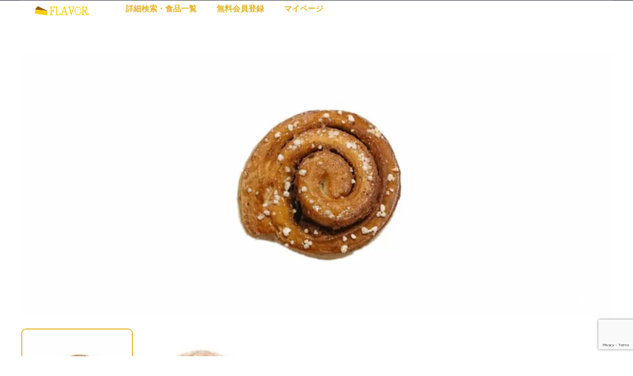

--- FILE ---
content_type: text/html; charset=UTF-8
request_url: https://flav.jp/food/639
body_size: 15066
content:
<!DOCTYPE html>
<html lang="ja">
<head>
<!-- wexal_pst_init.js does not exist -->
<!-- engagement_delay.js does not exist -->
<!-- proxy.php does not exists -->
<link rel="dns-prefetch" href="//cdnjs.cloudflare.com/">
<link rel="preconnect" href="//cdnjs.cloudflare.com/">
<link rel="dns-prefetch" href="//fonts.googleapis.com/">
<link rel="dns-prefetch" href="//cdn.jsdelivr.net/">
<link rel="dns-prefetch" href="//pagead2.googlesyndication.com/">
<link rel="dns-prefetch" href="//www.googletagmanager.com/">
<link rel="dns-prefetch" href="//www.google.com/">
<meta charset="UTF-8">
<meta name="viewport" content="width=device-width, initial-scale=1">
<link rel="profile" href="http://gmpg.org/xfn/11">
<link rel="pingback" href="https://flav.jp/xmlrpc.php">
<title>シナモンロール｜イケア 渋谷 &#8211; FLAVOR.（フレーバードット）</title>
<meta name='robots' content='max-image-preview:large'/>
<link rel='dns-prefetch' href='//www.googletagmanager.com'/>
<link rel='dns-prefetch' href='//cdn.jsdelivr.net'/>
<link rel='dns-prefetch' href='//cdnjs.cloudflare.com'/>
<link rel='dns-prefetch' href='//www.google.com'/>
<link rel='dns-prefetch' href='//fonts.googleapis.com'/>
<link rel='dns-prefetch' href='//pagead2.googlesyndication.com'/>
<script type="text/javascript">
window._wpemojiSettings = {"baseUrl":"https:\/\/s.w.org\/images\/core\/emoji\/14.0.0\/72x72\/","ext":".png","svgUrl":"https:\/\/s.w.org\/images\/core\/emoji\/14.0.0\/svg\/","svgExt":".svg","source":{"concatemoji":"https:\/\/flav.jp\/wp-includes\/js\/wp-emoji-release.min.js?ver=6.3.1"}};
/*! This file is auto-generated */
!function(i,n){var o,s,e;function c(e){try{var t={supportTests:e,timestamp:(new Date).valueOf()};sessionStorage.setItem(o,JSON.stringify(t))}catch(e){}}function p(e,t,n){e.clearRect(0,0,e.canvas.width,e.canvas.height),e.fillText(t,0,0);var t=new Uint32Array(e.getImageData(0,0,e.canvas.width,e.canvas.height).data),r=(e.clearRect(0,0,e.canvas.width,e.canvas.height),e.fillText(n,0,0),new Uint32Array(e.getImageData(0,0,e.canvas.width,e.canvas.height).data));return t.every(function(e,t){return e===r[t]})}function u(e,t,n){switch(t){case"flag":return n(e,"\ud83c\udff3\ufe0f\u200d\u26a7\ufe0f","\ud83c\udff3\ufe0f\u200b\u26a7\ufe0f")?!1:!n(e,"\ud83c\uddfa\ud83c\uddf3","\ud83c\uddfa\u200b\ud83c\uddf3")&&!n(e,"\ud83c\udff4\udb40\udc67\udb40\udc62\udb40\udc65\udb40\udc6e\udb40\udc67\udb40\udc7f","\ud83c\udff4\u200b\udb40\udc67\u200b\udb40\udc62\u200b\udb40\udc65\u200b\udb40\udc6e\u200b\udb40\udc67\u200b\udb40\udc7f");case"emoji":return!n(e,"\ud83e\udef1\ud83c\udffb\u200d\ud83e\udef2\ud83c\udfff","\ud83e\udef1\ud83c\udffb\u200b\ud83e\udef2\ud83c\udfff")}return!1}function f(e,t,n){var r="undefined"!=typeof WorkerGlobalScope&&self instanceof WorkerGlobalScope?new OffscreenCanvas(300,150):i.createElement("canvas"),a=r.getContext("2d",{willReadFrequently:!0}),o=(a.textBaseline="top",a.font="600 32px Arial",{});return e.forEach(function(e){o[e]=t(a,e,n)}),o}function t(e){var t=i.createElement("script");t.src=e,t.defer=!0,i.head.appendChild(t)}"undefined"!=typeof Promise&&(o="wpEmojiSettingsSupports",s=["flag","emoji"],n.supports={everything:!0,everythingExceptFlag:!0},e=new Promise(function(e){i.addEventListener("DOMContentLoaded",e,{once:!0})}),new Promise(function(t){var n=function(){try{var e=JSON.parse(sessionStorage.getItem(o));if("object"==typeof e&&"number"==typeof e.timestamp&&(new Date).valueOf()<e.timestamp+604800&&"object"==typeof e.supportTests)return e.supportTests}catch(e){}return null}();if(!n){if("undefined"!=typeof Worker&&"undefined"!=typeof OffscreenCanvas&&"undefined"!=typeof URL&&URL.createObjectURL&&"undefined"!=typeof Blob)try{var e="postMessage("+f.toString()+"("+[JSON.stringify(s),u.toString(),p.toString()].join(",")+"));",r=new Blob([e],{type:"text/javascript"}),a=new Worker(URL.createObjectURL(r),{name:"wpTestEmojiSupports"});return void(a.onmessage=function(e){c(n=e.data),a.terminate(),t(n)})}catch(e){}c(n=f(s,u,p))}t(n)}).then(function(e){for(var t in e)n.supports[t]=e[t],n.supports.everything=n.supports.everything&&n.supports[t],"flag"!==t&&(n.supports.everythingExceptFlag=n.supports.everythingExceptFlag&&n.supports[t]);n.supports.everythingExceptFlag=n.supports.everythingExceptFlag&&!n.supports.flag,n.DOMReady=!1,n.readyCallback=function(){n.DOMReady=!0}}).then(function(){return e}).then(function(){var e;n.supports.everything||(n.readyCallback(),(e=n.source||{}).concatemoji?t(e.concatemoji):e.wpemoji&&e.twemoji&&(t(e.twemoji),t(e.wpemoji)))}))}((window,document),window._wpemojiSettings);
</script>
<link rel='stylesheet' id='elementor-frontend-css' href='https://flav.jp/wp-content/uploads/elementor/css/custom-frontend.min.css?ver=1695348044' type='text/css' media='all'/>
<link rel='stylesheet' id='elementor-post-11943-css' href='https://flav.jp/wp-content/uploads/elementor/css/post-11943.css?ver=1695348106' type='text/css' media='all'/>
<link rel='stylesheet' id='elementor-post-13444-css' href='https://flav.jp/wp-content/uploads/elementor/css/post-13444.css?ver=1695348044' type='text/css' media='all'/>
<link rel='stylesheet' id='wp-block-library-css' href='https://flav.jp/wp-includes/css/dist/block-library/style.min.css?ver=6.3.1' type='text/css' media='all'/>
<style id='classic-theme-styles-inline-css' type='text/css'>
/*! This file is auto-generated */
.wp-block-button__link{color:#fff;background-color:#32373c;border-radius:9999px;box-shadow:none;text-decoration:none;padding:calc(.667em + 2px) calc(1.333em + 2px);font-size:1.125em}.wp-block-file__button{background:#32373c;color:#fff;text-decoration:none}
</style>
<style id='global-styles-inline-css' type='text/css'>
body{--wp--preset--color--black: #000000;--wp--preset--color--cyan-bluish-gray: #abb8c3;--wp--preset--color--white: #ffffff;--wp--preset--color--pale-pink: #f78da7;--wp--preset--color--vivid-red: #cf2e2e;--wp--preset--color--luminous-vivid-orange: #ff6900;--wp--preset--color--luminous-vivid-amber: #fcb900;--wp--preset--color--light-green-cyan: #7bdcb5;--wp--preset--color--vivid-green-cyan: #00d084;--wp--preset--color--pale-cyan-blue: #8ed1fc;--wp--preset--color--vivid-cyan-blue: #0693e3;--wp--preset--color--vivid-purple: #9b51e0;--wp--preset--gradient--vivid-cyan-blue-to-vivid-purple: linear-gradient(135deg,rgba(6,147,227,1) 0%,rgb(155,81,224) 100%);--wp--preset--gradient--light-green-cyan-to-vivid-green-cyan: linear-gradient(135deg,rgb(122,220,180) 0%,rgb(0,208,130) 100%);--wp--preset--gradient--luminous-vivid-amber-to-luminous-vivid-orange: linear-gradient(135deg,rgba(252,185,0,1) 0%,rgba(255,105,0,1) 100%);--wp--preset--gradient--luminous-vivid-orange-to-vivid-red: linear-gradient(135deg,rgba(255,105,0,1) 0%,rgb(207,46,46) 100%);--wp--preset--gradient--very-light-gray-to-cyan-bluish-gray: linear-gradient(135deg,rgb(238,238,238) 0%,rgb(169,184,195) 100%);--wp--preset--gradient--cool-to-warm-spectrum: linear-gradient(135deg,rgb(74,234,220) 0%,rgb(151,120,209) 20%,rgb(207,42,186) 40%,rgb(238,44,130) 60%,rgb(251,105,98) 80%,rgb(254,248,76) 100%);--wp--preset--gradient--blush-light-purple: linear-gradient(135deg,rgb(255,206,236) 0%,rgb(152,150,240) 100%);--wp--preset--gradient--blush-bordeaux: linear-gradient(135deg,rgb(254,205,165) 0%,rgb(254,45,45) 50%,rgb(107,0,62) 100%);--wp--preset--gradient--luminous-dusk: linear-gradient(135deg,rgb(255,203,112) 0%,rgb(199,81,192) 50%,rgb(65,88,208) 100%);--wp--preset--gradient--pale-ocean: linear-gradient(135deg,rgb(255,245,203) 0%,rgb(182,227,212) 50%,rgb(51,167,181) 100%);--wp--preset--gradient--electric-grass: linear-gradient(135deg,rgb(202,248,128) 0%,rgb(113,206,126) 100%);--wp--preset--gradient--midnight: linear-gradient(135deg,rgb(2,3,129) 0%,rgb(40,116,252) 100%);--wp--preset--font-size--small: 13px;--wp--preset--font-size--medium: 20px;--wp--preset--font-size--large: 36px;--wp--preset--font-size--x-large: 42px;--wp--preset--spacing--20: 0.44rem;--wp--preset--spacing--30: 0.67rem;--wp--preset--spacing--40: 1rem;--wp--preset--spacing--50: 1.5rem;--wp--preset--spacing--60: 2.25rem;--wp--preset--spacing--70: 3.38rem;--wp--preset--spacing--80: 5.06rem;--wp--preset--shadow--natural: 6px 6px 9px rgba(0, 0, 0, 0.2);--wp--preset--shadow--deep: 12px 12px 50px rgba(0, 0, 0, 0.4);--wp--preset--shadow--sharp: 6px 6px 0px rgba(0, 0, 0, 0.2);--wp--preset--shadow--outlined: 6px 6px 0px -3px rgba(255, 255, 255, 1), 6px 6px rgba(0, 0, 0, 1);--wp--preset--shadow--crisp: 6px 6px 0px rgba(0, 0, 0, 1);}:where(.is-layout-flex){gap: 0.5em;}:where(.is-layout-grid){gap: 0.5em;}body .is-layout-flow > .alignleft{float: left;margin-inline-start: 0;margin-inline-end: 2em;}body .is-layout-flow > .alignright{float: right;margin-inline-start: 2em;margin-inline-end: 0;}body .is-layout-flow > .aligncenter{margin-left: auto !important;margin-right: auto !important;}body .is-layout-constrained > .alignleft{float: left;margin-inline-start: 0;margin-inline-end: 2em;}body .is-layout-constrained > .alignright{float: right;margin-inline-start: 2em;margin-inline-end: 0;}body .is-layout-constrained > .aligncenter{margin-left: auto !important;margin-right: auto !important;}body .is-layout-constrained > :where(:not(.alignleft):not(.alignright):not(.alignfull)){max-width: var(--wp--style--global--content-size);margin-left: auto !important;margin-right: auto !important;}body .is-layout-constrained > .alignwide{max-width: var(--wp--style--global--wide-size);}body .is-layout-flex{display: flex;}body .is-layout-flex{flex-wrap: wrap;align-items: center;}body .is-layout-flex > *{margin: 0;}body .is-layout-grid{display: grid;}body .is-layout-grid > *{margin: 0;}:where(.wp-block-columns.is-layout-flex){gap: 2em;}:where(.wp-block-columns.is-layout-grid){gap: 2em;}:where(.wp-block-post-template.is-layout-flex){gap: 1.25em;}:where(.wp-block-post-template.is-layout-grid){gap: 1.25em;}.has-black-color{color: var(--wp--preset--color--black) !important;}.has-cyan-bluish-gray-color{color: var(--wp--preset--color--cyan-bluish-gray) !important;}.has-white-color{color: var(--wp--preset--color--white) !important;}.has-pale-pink-color{color: var(--wp--preset--color--pale-pink) !important;}.has-vivid-red-color{color: var(--wp--preset--color--vivid-red) !important;}.has-luminous-vivid-orange-color{color: var(--wp--preset--color--luminous-vivid-orange) !important;}.has-luminous-vivid-amber-color{color: var(--wp--preset--color--luminous-vivid-amber) !important;}.has-light-green-cyan-color{color: var(--wp--preset--color--light-green-cyan) !important;}.has-vivid-green-cyan-color{color: var(--wp--preset--color--vivid-green-cyan) !important;}.has-pale-cyan-blue-color{color: var(--wp--preset--color--pale-cyan-blue) !important;}.has-vivid-cyan-blue-color{color: var(--wp--preset--color--vivid-cyan-blue) !important;}.has-vivid-purple-color{color: var(--wp--preset--color--vivid-purple) !important;}.has-black-background-color{background-color: var(--wp--preset--color--black) !important;}.has-cyan-bluish-gray-background-color{background-color: var(--wp--preset--color--cyan-bluish-gray) !important;}.has-white-background-color{background-color: var(--wp--preset--color--white) !important;}.has-pale-pink-background-color{background-color: var(--wp--preset--color--pale-pink) !important;}.has-vivid-red-background-color{background-color: var(--wp--preset--color--vivid-red) !important;}.has-luminous-vivid-orange-background-color{background-color: var(--wp--preset--color--luminous-vivid-orange) !important;}.has-luminous-vivid-amber-background-color{background-color: var(--wp--preset--color--luminous-vivid-amber) !important;}.has-light-green-cyan-background-color{background-color: var(--wp--preset--color--light-green-cyan) !important;}.has-vivid-green-cyan-background-color{background-color: var(--wp--preset--color--vivid-green-cyan) !important;}.has-pale-cyan-blue-background-color{background-color: var(--wp--preset--color--pale-cyan-blue) !important;}.has-vivid-cyan-blue-background-color{background-color: var(--wp--preset--color--vivid-cyan-blue) !important;}.has-vivid-purple-background-color{background-color: var(--wp--preset--color--vivid-purple) !important;}.has-black-border-color{border-color: var(--wp--preset--color--black) !important;}.has-cyan-bluish-gray-border-color{border-color: var(--wp--preset--color--cyan-bluish-gray) !important;}.has-white-border-color{border-color: var(--wp--preset--color--white) !important;}.has-pale-pink-border-color{border-color: var(--wp--preset--color--pale-pink) !important;}.has-vivid-red-border-color{border-color: var(--wp--preset--color--vivid-red) !important;}.has-luminous-vivid-orange-border-color{border-color: var(--wp--preset--color--luminous-vivid-orange) !important;}.has-luminous-vivid-amber-border-color{border-color: var(--wp--preset--color--luminous-vivid-amber) !important;}.has-light-green-cyan-border-color{border-color: var(--wp--preset--color--light-green-cyan) !important;}.has-vivid-green-cyan-border-color{border-color: var(--wp--preset--color--vivid-green-cyan) !important;}.has-pale-cyan-blue-border-color{border-color: var(--wp--preset--color--pale-cyan-blue) !important;}.has-vivid-cyan-blue-border-color{border-color: var(--wp--preset--color--vivid-cyan-blue) !important;}.has-vivid-purple-border-color{border-color: var(--wp--preset--color--vivid-purple) !important;}.has-vivid-cyan-blue-to-vivid-purple-gradient-background{background: var(--wp--preset--gradient--vivid-cyan-blue-to-vivid-purple) !important;}.has-light-green-cyan-to-vivid-green-cyan-gradient-background{background: var(--wp--preset--gradient--light-green-cyan-to-vivid-green-cyan) !important;}.has-luminous-vivid-amber-to-luminous-vivid-orange-gradient-background{background: var(--wp--preset--gradient--luminous-vivid-amber-to-luminous-vivid-orange) !important;}.has-luminous-vivid-orange-to-vivid-red-gradient-background{background: var(--wp--preset--gradient--luminous-vivid-orange-to-vivid-red) !important;}.has-very-light-gray-to-cyan-bluish-gray-gradient-background{background: var(--wp--preset--gradient--very-light-gray-to-cyan-bluish-gray) !important;}.has-cool-to-warm-spectrum-gradient-background{background: var(--wp--preset--gradient--cool-to-warm-spectrum) !important;}.has-blush-light-purple-gradient-background{background: var(--wp--preset--gradient--blush-light-purple) !important;}.has-blush-bordeaux-gradient-background{background: var(--wp--preset--gradient--blush-bordeaux) !important;}.has-luminous-dusk-gradient-background{background: var(--wp--preset--gradient--luminous-dusk) !important;}.has-pale-ocean-gradient-background{background: var(--wp--preset--gradient--pale-ocean) !important;}.has-electric-grass-gradient-background{background: var(--wp--preset--gradient--electric-grass) !important;}.has-midnight-gradient-background{background: var(--wp--preset--gradient--midnight) !important;}.has-small-font-size{font-size: var(--wp--preset--font-size--small) !important;}.has-medium-font-size{font-size: var(--wp--preset--font-size--medium) !important;}.has-large-font-size{font-size: var(--wp--preset--font-size--large) !important;}.has-x-large-font-size{font-size: var(--wp--preset--font-size--x-large) !important;}
.wp-block-navigation a:where(:not(.wp-element-button)){color: inherit;}
:where(.wp-block-post-template.is-layout-flex){gap: 1.25em;}:where(.wp-block-post-template.is-layout-grid){gap: 1.25em;}
:where(.wp-block-columns.is-layout-flex){gap: 2em;}:where(.wp-block-columns.is-layout-grid){gap: 2em;}
.wp-block-pullquote{font-size: 1.5em;line-height: 1.6;}
</style>
<link rel='stylesheet' id='elementor-icons-css' href='https://flav.jp/wp-content/plugins/elementor/assets/lib/eicons/css/elementor-icons.min.css?ver=5.23.0' type='text/css' media='all'/>
<link rel='stylesheet' id='swiper-css' href='https://flav.jp/wp-content/plugins/elementor/assets/lib/swiper/css/swiper.min.css?ver=5.3.6' type='text/css' media='all'/>
<link rel='stylesheet' id='elementor-post-17585-css' href='https://flav.jp/wp-content/uploads/elementor/css/post-17585.css?ver=1695348044' type='text/css' media='all'/>
<link rel='stylesheet' id='vehica-css' href='https://flav.jp/wp-content/themes/vehica/style.css?ver=1.0.75' type='text/css' media='all'/>
<style id='vehica-inline-css' type='text/css'>
 body, textarea, input, button{font-family:'Muli', Arial,Helvetica,sans-serif!important}h1, h2, h3, h4, h5, h6{font-family:'Muli', Arial,Helvetica,sans-serif}:root{--primary:#E6B422;--primary-light:rgba(230,180,34,0.1)}
</style>
<link rel='stylesheet' id='vehica-child-css' href='https://flav.jp/wp-content/themes/vehica-child/style.css?ver=6.3.1' type='text/css' media='all'/>
<link rel='stylesheet' id='wp-members-css' href='https://flav.jp/wp-content/plugins/wp-members/assets/css/forms/generic-no-float.min.css?ver=3.4.8' type='text/css' media='all'/>
<link rel='stylesheet' id='pickadate-css' href='https://cdnjs.cloudflare.com/ajax/libs/pickadate.js/3.5.6/themes/classic.css?ver=6.3.1' type='text/css' media='all'/>
<link rel='stylesheet' id='pickadate-date-css' href='https://cdnjs.cloudflare.com/ajax/libs/pickadate.js/3.5.6/themes/classic.date.css?ver=6.3.1' type='text/css' media='all'/>
<link rel='stylesheet' id='pickadate-time-css' href='https://cdnjs.cloudflare.com/ajax/libs/pickadate.js/3.5.6/themes/classic.time.css?ver=6.3.1' type='text/css' media='all'/>
<link rel='stylesheet' id='elementor-icons-shared-0-css' href='https://flav.jp/wp-content/plugins/elementor/assets/lib/font-awesome/css/fontawesome.min.css?ver=5.15.3' type='text/css' media='all'/>
<link rel='stylesheet' id='elementor-icons-fa-regular-css' href='https://flav.jp/wp-content/plugins/elementor/assets/lib/font-awesome/css/regular.min.css?ver=5.15.3' type='text/css' media='all'/>
<link rel='stylesheet' id='elementor-icons-fa-solid-css' href='https://flav.jp/wp-content/plugins/elementor/assets/lib/font-awesome/css/solid.min.css?ver=5.15.3' type='text/css' media='all'/>
<link rel='stylesheet' id='elementor-icons-fa-brands-css' href='https://flav.jp/wp-content/plugins/elementor/assets/lib/font-awesome/css/brands.min.css?ver=5.15.3' type='text/css' media='all'/>
<link rel='stylesheet' id='vue-select-css' href='https://flav.jp/wp-content/plugins/vehica-core/assets/css/vue-select.min.css?ver=6.3.1' type='text/css' media='all'/>
<link rel='stylesheet' id='photo-swipe-css' href='https://flav.jp/wp-content/plugins/vehica-core/assets/css/gallery.css?ver=4.1.3' type='text/css' media='all'/>
<link rel='stylesheet' id='photo-swipe-skin-css' href='https://flav.jp/wp-content/plugins/vehica-core/assets/css/gallery/skin.css?ver=4.1.3' type='text/css' media='all'/>
<link rel='stylesheet' id='google-font-muli-css' href='https://fonts.googleapis.com/css?family=Muli%3A300%2C300italic%2C400%2C400italic%2C500%2C500italic%2C600%2C600italic%2C700%2C700italic%2C800%2C800italic%2C900%2C900italic&#038;ver=6.3.1' type='text/css' media='all'/>
<link rel='stylesheet' id='google-fonts-1-css' href='https://fonts.googleapis.com/css?family=Alef%3A100%2C100italic%2C200%2C200italic%2C300%2C300italic%2C400%2C400italic%2C500%2C500italic%2C600%2C600italic%2C700%2C700italic%2C800%2C800italic%2C900%2C900italic%7CRoboto%3A100%2C100italic%2C200%2C200italic%2C300%2C300italic%2C400%2C400italic%2C500%2C500italic%2C600%2C600italic%2C700%2C700italic%2C800%2C800italic%2C900%2C900italic%7CRoboto+Slab%3A100%2C100italic%2C200%2C200italic%2C300%2C300italic%2C400%2C400italic%2C500%2C500italic%2C600%2C600italic%2C700%2C700italic%2C800%2C800italic%2C900%2C900italic&#038;display=auto&#038;ver=6.3.1' type='text/css' media='all'/>
<link rel="preconnect" href="https://fonts.gstatic.com/" crossorigin>
<!-- Google アナリティクス スニペット (Site Kit が追加) -->
<script type='text/javascript' src='https://www.googletagmanager.com/gtag/js?id=UA-92521565-11' id='google_gtagjs-js' async></script>
<script id="google_gtagjs-js-after" type="text/javascript">
window.dataLayer = window.dataLayer || [];function gtag(){dataLayer.push(arguments);}
gtag('set', 'linker', {"domains":["flav.jp"]} );
gtag("js", new Date());
gtag("set", "developer_id.dZTNiMT", true);
gtag("config", "UA-92521565-11", {"anonymize_ip":true});
gtag("config", "GT-T5JXDTH");
</script>
<!-- (ここまで) Google アナリティクス スニペット (Site Kit が追加) -->
<script type='text/javascript' src='https://flav.jp/wp-includes/js/jquery/jquery.min.js?ver=3.7.0' id='jquery-core-js'></script>
<script type='text/javascript' src='https://flav.jp/wp-includes/js/jquery/jquery-migrate.min.js?ver=3.4.1' id='jquery-migrate-js'></script>
<script type='text/javascript' src='https://cdnjs.cloudflare.com/ajax/libs/pickadate.js/3.5.6/compressed/picker.js?ver=6.3.1' id='pickadate-js'></script>
<script type='text/javascript' src='https://cdnjs.cloudflare.com/ajax/libs/pickadate.js/3.5.6/compressed/picker.date.js?ver=6.3.1' id='pickadate-date-js'></script>
<script type='text/javascript' src='https://cdnjs.cloudflare.com/ajax/libs/pickadate.js/3.5.6/compressed/picker.time.js?ver=6.3.1' id='pickadate-time-js'></script>
<script type='text/javascript' src='https://www.google.com/recaptcha/api.js?render=6Lex4kAaAAAAAHZ3GT7rDgUW40k5GJLouAOqjVkI' id='recaptcha-js'></script>
<script id="lazysizes-js-before" type="text/javascript">
window.lazySizesConfig = window.lazySizesConfig || {};
        window.lazySizesConfig.loadMode = 1
        window.lazySizesConfig.init = 0
</script>
<script type='text/javascript' src='https://flav.jp/wp-content/plugins/vehica-core/assets/js/lazysizes.min.js?ver=6.3.1' id='lazysizes-js'></script>
<link rel="alternate" type="application/json" href="https://flav.jp/wp-json/wp/v2/cars/23718"/>
<meta name="generator" content="WordPress 6.3.1"/>
<link rel="canonical" href="https://flav.jp/food/639"/>
<meta name="generator" content="Site Kit by Google 1.110.0"/> <meta property="og:url" content="https://flav.jp/food/639"/>
<meta property="og:type" content="article"/>
<meta property="og:title" content="シナモンロール｜イケア 渋谷"/>
<meta property="og:description" content="無料会員限定ページです。ログインまたは、新規ユーザー登録は以下から登録できます。既存ユーザのログインユーザー名またはメールアドレスパスワード&nbsp;ログイン状態を保存する&nbsp;&nbsp;パスワードを忘れた場合 [&hellip;]"/>
<meta property="og:image" content="https://flav.jp/wp-content/uploads/2021/09/56560-full.jpg"/>
<meta property="og:image" content="https://flav.jp/wp-content/uploads/2021/09/56567-full.jpg"/>
<meta name="google-site-verification" content="MaR_x3xBqMsV27_a8RI14hMktssAoIAXqsKtcrbWMa0">
<!-- Google AdSense スニペット (Site Kit が追加) -->
<meta name="google-adsense-platform-account" content="ca-host-pub-2644536267352236">
<meta name="google-adsense-platform-domain" content="sitekit.withgoogle.com">
<!-- (ここまで) Google AdSense スニペット (Site Kit が追加) -->
<meta name="generator" content="Elementor 3.16.4; features: e_dom_optimization, e_optimized_assets_loading, additional_custom_breakpoints; settings: css_print_method-external, google_font-enabled, font_display-auto">
<style type="text/css">.recentcomments a{display:inline !important;padding:0 !important;margin:0 !important;}</style>
<!-- Google AdSense スニペット (Site Kit が追加) -->
<script async="async" src="https://pagead2.googlesyndication.com/pagead/js/adsbygoogle.js?client=ca-pub-3108736686995265&amp;host=ca-host-pub-2644536267352236" crossorigin="anonymous" type="text/javascript"></script>
<!-- (ここまで) Google AdSense スニペット (Site Kit が追加) -->
<meta name="theme-color" content="#FCFCFC">
<link rel="icon" href="https://flav.jp/wp-content/uploads/2023/02/cropped-favicon-cheesecake-color23-32x32.gif" sizes="32x32"/>
<link rel="icon" href="https://flav.jp/wp-content/uploads/2023/02/cropped-favicon-cheesecake-color23-192x192.gif" sizes="192x192"/>
<link rel="apple-touch-icon" href="https://flav.jp/wp-content/uploads/2023/02/cropped-favicon-cheesecake-color23-180x180.gif"/>
<meta name="msapplication-TileImage" content="https://flav.jp/wp-content/uploads/2023/02/cropped-favicon-cheesecake-color23-270x270.gif"/>
</head>
<body class="vehica_car-template-default single single-vehica_car postid-23718 wp-custom-logo vehica-version-1.0.75 vehica-menu-sticky elementor-default elementor-kit-17585">
<div data-elementor-type="wp-post" data-elementor-id="13444" class="elementor elementor-13444">
<section class="elementor-section elementor-top-section elementor-element elementor-element-97f8a3c elementor-section-boxed elementor-section-height-default elementor-section-height-default" data-id="97f8a3c" data-element_type="section" data-settings="{&quot;background_background&quot;:&quot;classic&quot;}">
<div class="elementor-container elementor-column-gap-default">
<div class="elementor-column elementor-col-100 elementor-top-column elementor-element elementor-element-73bbc28" data-id="73bbc28" data-element_type="column">
<div class="elementor-widget-wrap elementor-element-populated">
<div class="elementor-element elementor-element-c5bb9ce elementor-widget elementor-widget-vehica_menu_general_widget" data-id="c5bb9ce" data-element_type="widget" data-settings="{&quot;logo_max_height&quot;:{&quot;unit&quot;:&quot;px&quot;,&quot;size&quot;:25,&quot;sizes&quot;:[]},&quot;logo_max_height_tablet&quot;:{&quot;unit&quot;:&quot;px&quot;,&quot;size&quot;:32,&quot;sizes&quot;:[]},&quot;sticky_logo_height&quot;:{&quot;unit&quot;:&quot;px&quot;,&quot;size&quot;:0,&quot;sizes&quot;:[]},&quot;logo_max_height_mobile&quot;:{&quot;unit&quot;:&quot;px&quot;,&quot;size&quot;:&quot;&quot;,&quot;sizes&quot;:[]},&quot;sticky_logo_height_tablet&quot;:{&quot;unit&quot;:&quot;px&quot;,&quot;size&quot;:&quot;&quot;,&quot;sizes&quot;:[]},&quot;sticky_logo_height_mobile&quot;:{&quot;unit&quot;:&quot;px&quot;,&quot;size&quot;:&quot;&quot;,&quot;sizes&quot;:[]},&quot;button_border_radius&quot;:{&quot;unit&quot;:&quot;px&quot;,&quot;top&quot;:&quot;&quot;,&quot;right&quot;:&quot;&quot;,&quot;bottom&quot;:&quot;&quot;,&quot;left&quot;:&quot;&quot;,&quot;isLinked&quot;:true},&quot;button_border_radius_tablet&quot;:{&quot;unit&quot;:&quot;px&quot;,&quot;top&quot;:&quot;&quot;,&quot;right&quot;:&quot;&quot;,&quot;bottom&quot;:&quot;&quot;,&quot;left&quot;:&quot;&quot;,&quot;isLinked&quot;:true},&quot;button_border_radius_mobile&quot;:{&quot;unit&quot;:&quot;px&quot;,&quot;top&quot;:&quot;&quot;,&quot;right&quot;:&quot;&quot;,&quot;bottom&quot;:&quot;&quot;,&quot;left&quot;:&quot;&quot;,&quot;isLinked&quot;:true},&quot;button_border_radius_hover&quot;:{&quot;unit&quot;:&quot;px&quot;,&quot;top&quot;:&quot;&quot;,&quot;right&quot;:&quot;&quot;,&quot;bottom&quot;:&quot;&quot;,&quot;left&quot;:&quot;&quot;,&quot;isLinked&quot;:true},&quot;button_border_radius_hover_tablet&quot;:{&quot;unit&quot;:&quot;px&quot;,&quot;top&quot;:&quot;&quot;,&quot;right&quot;:&quot;&quot;,&quot;bottom&quot;:&quot;&quot;,&quot;left&quot;:&quot;&quot;,&quot;isLinked&quot;:true},&quot;button_border_radius_hover_mobile&quot;:{&quot;unit&quot;:&quot;px&quot;,&quot;top&quot;:&quot;&quot;,&quot;right&quot;:&quot;&quot;,&quot;bottom&quot;:&quot;&quot;,&quot;left&quot;:&quot;&quot;,&quot;isLinked&quot;:true},&quot;button_mobile_border_radius&quot;:{&quot;unit&quot;:&quot;px&quot;,&quot;top&quot;:&quot;&quot;,&quot;right&quot;:&quot;&quot;,&quot;bottom&quot;:&quot;&quot;,&quot;left&quot;:&quot;&quot;,&quot;isLinked&quot;:true},&quot;button_mobile_border_radius_tablet&quot;:{&quot;unit&quot;:&quot;px&quot;,&quot;top&quot;:&quot;&quot;,&quot;right&quot;:&quot;&quot;,&quot;bottom&quot;:&quot;&quot;,&quot;left&quot;:&quot;&quot;,&quot;isLinked&quot;:true},&quot;button_mobile_border_radius_mobile&quot;:{&quot;unit&quot;:&quot;px&quot;,&quot;top&quot;:&quot;&quot;,&quot;right&quot;:&quot;&quot;,&quot;bottom&quot;:&quot;&quot;,&quot;left&quot;:&quot;&quot;,&quot;isLinked&quot;:true},&quot;button_mobile_border_radius_hover&quot;:{&quot;unit&quot;:&quot;px&quot;,&quot;top&quot;:&quot;&quot;,&quot;right&quot;:&quot;&quot;,&quot;bottom&quot;:&quot;&quot;,&quot;left&quot;:&quot;&quot;,&quot;isLinked&quot;:true},&quot;button_mobile_border_radius_hover_tablet&quot;:{&quot;unit&quot;:&quot;px&quot;,&quot;top&quot;:&quot;&quot;,&quot;right&quot;:&quot;&quot;,&quot;bottom&quot;:&quot;&quot;,&quot;left&quot;:&quot;&quot;,&quot;isLinked&quot;:true},&quot;button_mobile_border_radius_hover_mobile&quot;:{&quot;unit&quot;:&quot;px&quot;,&quot;top&quot;:&quot;&quot;,&quot;right&quot;:&quot;&quot;,&quot;bottom&quot;:&quot;&quot;,&quot;left&quot;:&quot;&quot;,&quot;isLinked&quot;:true}}" data-widget_type="vehica_menu_general_widget.default">
<div class="elementor-widget-container">
<header class="vehica-app vehica-header vehica-header--no-submit-button vehica-header--no-dashboard-link">
<div class="vehica-menu__transparent-wrapper">
<div class="vehica-menu__transparent-container">
<div class="vehica-hide-mobile vehica-hide-tablet">
<div class="vehica-menu__desktop">
<div class="vehica-menu__wrapper">
<div class="vehica-menu__left">
<div class="vehica-logo">
<a href="https://flav.jp" title="FLAVOR.（フレーバードット）">
<img src="https://flav.jp/wp-content/uploads/2023/02/logo-cheesecake-color.gif" alt="FLAVOR.（フレーバードット）">
</a>
</div>
<div class="vehica-logo vehica-logo--sticky">
<a href="https://flav.jp" title="FLAVOR.（フレーバードット）">
<img src="https://flav.jp/wp-content/uploads/2023/02/logo-cheesecake-color.gif" alt="FLAVOR.（フレーバードット）">
</a>
</div>
<div class="vehica-menu__container">
<div class="vehica-menu-hover"></div>
<div id="vehica-menu" class="vehica-menu"><div id="vehica-menu-element-menu-item-1-21132" class="menu-item menu-item-type-custom menu-item-object-custom menu-item-21132 vehica-menu-item-depth-0">
<a href="https://flav.jp/search/" title="詳細検索・食品一覧" class="vehica-menu__link">
詳細検索・食品一覧 </a>
</div>
<div id="vehica-menu-element-menu-item-1-28092" class="menu-item menu-item-type-post_type menu-item-object-page menu-item-28092 vehica-menu-item-depth-0">
<a href="https://flav.jp/register" title="無料会員登録" class="vehica-menu__link">
無料会員登録 </a>
</div>
<div id="vehica-menu-element-menu-item-1-28091" class="menu-item menu-item-type-post_type menu-item-object-page menu-item-28091 vehica-menu-item-depth-0">
<a href="https://flav.jp/mypage" title="マイページ" class="vehica-menu__link">
マイページ </a>
</div>
</div> </div>
</div>
<div class="vehica-menu__sticky-submit">
</div>
</div>
</div>
</div>
<div class="vehica-hide-desktop">
<div class="vehica-mobile-menu__wrapper vehica-mobile-menu__wrapper--mobile-simple-menu vehica-hide-desktop">
<div class="vehica-mobile-menu__hamburger">
<vehica-mobile-menu>
<div slot-scope="menu">
<svg @click.prevent="menu.onShow" xmlns="http://www.w3.org/2000/svg" width="20" height="15" viewBox="0 0 28 21" class="vehica-menu-icon">
<g id="vehica-menu-svg" transform="translate(-11925 99)">
<rect id="Op_component_1" data-name="Op component 1" width="28" height="4.2" rx="1.5" transform="translate(11925 -99)" fill="#E6B422"/>
<rect id="Op_component_2" data-name="Op component 2" width="19.6" height="4.2" rx="1.5" transform="translate(11925 -90.6)" fill="#E6B422"/>
<rect id="Op_component_3" data-name="Op component 3" width="14" height="4.2" rx="1.5" transform="translate(11925 -82.2)" fill="#E6B422"/>
</g>
</svg>
<template>
<div :class="{'vehica-active': menu.show}" class="vehica-mobile-menu__open">
<div class="vehica-mobile-menu__open__content">
<div class="vehica-mobile-menu__open__top">
<div class="vehica-mobile-menu__open__top__x">
<svg @click="menu.onShow" xmlns="http://www.w3.org/2000/svg" width="20.124" height="21.636" viewBox="0 0 20.124 21.636">
<g id="close" transform="translate(-11872.422 99.636)">
<path id="Path_19" data-name="Path 19" d="M20.163-1.122a2.038,2.038,0,0,1,.61,1.388A1.989,1.989,0,0,1,20.05,1.79a2.4,2.4,0,0,1-1.653.649,2.116,2.116,0,0,1-1.637-.754l-6.034-6.94-6.1,6.94a2.18,2.18,0,0,1-1.637.754A2.364,2.364,0,0,1,1.37,1.79,1.989,1.989,0,0,1,.648.266a2.02,2.02,0,0,1,.578-1.388l6.58-7.363L1.45-15.636a2.038,2.038,0,0,1-.61-1.388,1.989,1.989,0,0,1,.722-1.524A2.364,2.364,0,0,1,3.184-19.2a2.177,2.177,0,0,1,1.669.785l5.874,6.669,5.809-6.669A2.177,2.177,0,0,1,18.2-19.2a2.364,2.364,0,0,1,1.621.649,1.989,1.989,0,0,1,.722,1.524,2.02,2.02,0,0,1-.578,1.388L13.615-8.485Z" transform="translate(11871.773 -80.439)" fill="#ff4605"/>
</g>
</svg>
</div>
</div>
<div class="vehica-mobile-menu__nav">
<div id="vehica-menu-mobile" class="vehica-menu"><div id="vehica-menu-element-menu-item-2-21132" class="menu-item menu-item-type-custom menu-item-object-custom menu-item-21132 vehica-menu-item-depth-0">
<a href="https://flav.jp/search/" title="詳細検索・食品一覧" class="vehica-menu__link">
詳細検索・食品一覧 </a>
</div>
<div id="vehica-menu-element-menu-item-2-28092" class="menu-item menu-item-type-post_type menu-item-object-page menu-item-28092 vehica-menu-item-depth-0">
<a href="https://flav.jp/register" title="無料会員登録" class="vehica-menu__link">
無料会員登録 </a>
</div>
<div id="vehica-menu-element-menu-item-2-28091" class="menu-item menu-item-type-post_type menu-item-object-page menu-item-28091 vehica-menu-item-depth-0">
<a href="https://flav.jp/mypage" title="マイページ" class="vehica-menu__link">
マイページ </a>
</div>
</div> </div>
</div>
</div>
<div class="vehica-mobile-menu-mask"></div>
</template>
</div>
</vehica-mobile-menu>
</div>
<div class="vehica-mobile-menu__logo vehica-mobile-menu__logo--right">
<div class="vehica-logo">
<a href="https://flav.jp" title="FLAVOR.（フレーバードット）">
<img src="https://flav.jp/wp-content/uploads/2023/02/logo-cheesecake-color.gif" alt="FLAVOR.（フレーバードット）">
</a>
</div>
</div>
</div>
</div>
</div>
</div>
</header>	</div>
</div>
</div>
</div>
</div>
</section>
<section class="elementor-section elementor-top-section elementor-element elementor-element-db105f7 elementor-section-boxed elementor-section-height-default elementor-section-height-default" data-id="db105f7" data-element_type="section">
<div class="elementor-container elementor-column-gap-default">
<div class="elementor-column elementor-col-100 elementor-top-column elementor-element elementor-element-61882c1" data-id="61882c1" data-element_type="column">
<div class="elementor-widget-wrap">
</div>
</div>
</div>
</section>
<section class="elementor-section elementor-top-section elementor-element elementor-element-43ed197e elementor-section-stretched elementor-section-full_width elementor-section-height-default elementor-section-height-default" data-id="43ed197e" data-element_type="section" data-settings="{&quot;stretch_section&quot;:&quot;section-stretched&quot;}">
<div class="elementor-container elementor-column-gap-no">
<div class="elementor-column elementor-col-100 elementor-top-column elementor-element elementor-element-43109b77" data-id="43109b77" data-element_type="column">
<div class="elementor-widget-wrap elementor-element-populated">
<div class="elementor-element elementor-element-437a16e8 elementor-widget elementor-widget-vehica_template_content" data-id="437a16e8" data-element_type="widget" data-widget_type="vehica_template_content.default">
<div class="elementor-widget-container">
<div data-elementor-type="wp-post" data-elementor-id="11943" class="elementor elementor-11943">
<section class="elementor-section elementor-top-section elementor-element elementor-element-74aece7 elementor-section-boxed elementor-section-height-default elementor-section-height-default" data-id="74aece7" data-element_type="section">
<div class="elementor-container elementor-column-gap-default">
<div class="elementor-column elementor-col-100 elementor-top-column elementor-element elementor-element-d258590" data-id="d258590" data-element_type="column">
<div class="elementor-widget-wrap elementor-element-populated">
<div class="elementor-element elementor-element-40368f1 elementor-widget elementor-widget-spacer" data-id="40368f1" data-element_type="widget" data-widget_type="spacer.default">
<div class="elementor-widget-container">
<div class="elementor-spacer">
<div class="elementor-spacer-inner"></div>
</div>
</div>
</div>
</div>
</div>
</div>
</section>
<section class="elementor-section elementor-top-section elementor-element elementor-element-85ed0dd elementor-section-boxed elementor-section-height-default elementor-section-height-default" data-id="85ed0dd" data-element_type="section">
<div class="elementor-container elementor-column-gap-default">
<div class="elementor-column elementor-col-100 elementor-top-column elementor-element elementor-element-cfb5452" data-id="cfb5452" data-element_type="column">
<div class="elementor-widget-wrap elementor-element-populated">
<section class="elementor-section elementor-inner-section elementor-element elementor-element-de76c97 elementor-section-boxed elementor-section-height-default elementor-section-height-default" data-id="de76c97" data-element_type="section">
<div class="elementor-container elementor-column-gap-default">
<div class="elementor-column elementor-col-100 elementor-inner-column elementor-element elementor-element-9f0d46a" data-id="9f0d46a" data-element_type="column">
<div class="elementor-widget-wrap elementor-element-populated">
<div class="elementor-element elementor-element-240fb50 elementor-widget elementor-widget-spacer" data-id="240fb50" data-element_type="widget" data-widget_type="spacer.default">
<div class="elementor-widget-container">
<div class="elementor-spacer">
<div class="elementor-spacer-inner"></div>
</div>
</div>
</div>
<div class="elementor-element elementor-element-d5d35c4 elementor-widget-tablet__width-inherit elementor-widget elementor-widget-vehica_gallery_single_car_widget" data-id="d5d35c4" data-element_type="widget" data-widget_type="vehica_gallery_single_car_widget.default">
<div class="elementor-widget-container">
<style>
            .vehica-gallery-thumbs .vehica-swiper-slide {
                width: calc(100% / 0 - 17px);
            }

            @media (min-width: 900px) {
                .vehica-gallery-thumbs .vehica-swiper-slide {
                    width: calc(100% / 3 - 17px);
                }
            }

            @media (min-width: 1200px) {
                .vehica-gallery-thumbs .vehica-swiper-slide {
                    width: calc(100% / 5 - 17px);
                }
            }
        </style>
<div class="vehica-app">
<vehica-car-field-gallery :config="{&quot;main&quot;:{&quot;loop&quot;:true},&quot;thumbs&quot;:{&quot;loop&quot;:false},&quot;settings&quot;:{&quot;spaceBetween&quot;:17,&quot;desktop&quot;:{&quot;spaceBetween&quot;:17,&quot;slidesPerView&quot;:5},&quot;tablet&quot;:{&quot;spaceBetween&quot;:17,&quot;slidesPerView&quot;:3},&quot;mobile&quot;:{&quot;spaceBetween&quot;:17,&quot;slidesPerView&quot;:0}}}" :show-thumbnails="true" :lazy-prev-next="5">
<div slot-scope="galleryProps" class="vehica-car-gallery vehica-car-gallery__count-2">
<div class="vehica-gallery-main__wrapper">
<div class="vehica-swiper-container vehica-gallery-main">
<div class="vehica-swiper-wrapper">
<div class="vehica-swiper-slide" data-index="0" data-src="https://flav.jp/wp-content/uploads/2021/09/56560-full.jpg" data-msrc="https://flav.jp/wp-content/uploads/2021/09/56560-full.jpg" data-width="1200" data-height="900" data-title="シナモンロール｜イケア 渋谷">
<img src="https://flav.jp/wp-content/uploads/2021/09/56560-full-1024x768.jpg" alt="">
</div>
<div class="vehica-swiper-slide" data-index="1" data-src="https://flav.jp/wp-content/uploads/2021/09/56567-full.jpg" data-msrc="https://flav.jp/wp-content/uploads/2021/09/56567-full.jpg" data-width="1200" data-height="900" data-title="シナモンロール｜イケア 渋谷">
<img class="lazyload" src="[data-uri]" data-srcset="https://flav.jp/wp-content/uploads/2021/09/56567-full-1024x768.jpg 1024w, https://flav.jp/wp-content/uploads/2021/09/56567-full-300x225.jpg 300w, https://flav.jp/wp-content/uploads/2021/09/56567-full-768x576.jpg 768w, https://flav.jp/wp-content/uploads/2021/09/56567-full-165x124.jpg 165w, https://flav.jp/wp-content/uploads/2021/09/56567-full.jpg 1200w" data-sizes="auto" alt="">
</div>
</div>
<template>
<div class="vehica-car-gallery__count">
<i class="far fa-images"></i>
<span>{{ galleryProps.activeIndex + 1 }}</span><span>/</span><span>2</span>
</div>
</template>
<div class="vehica-car-gallery__arrows">
<div @click.prevent="galleryProps.prevSlide" class="vehica-carousel__arrow vehica-carousel__arrow--left"></div>
<div @click.prevent="galleryProps.nextSlide" class="vehica-carousel__arrow vehica-carousel__arrow--right"></div>
</div>
</div>
</div>
<div class="vehica-gallery-thumbs__wrapper">
<div class="vehica-swiper-container vehica-gallery-thumbs">
<div class="vehica-swiper-wrapper">
<div class="vehica-swiper-slide" data-index="0">
<div class="vehica-gallery-thumbs__single">
<img src="https://flav.jp/wp-content/uploads/2021/09/56560-full-167x93.jpg" alt="">
</div>
</div>
<div class="vehica-swiper-slide" data-index="1">
<div class="vehica-gallery-thumbs__single">
<img src="https://flav.jp/wp-content/uploads/2021/09/56567-full-167x93.jpg" alt="">
</div>
</div>
</div>
</div>
</div>
</div>
</vehica-car-field-gallery>
</div>
<div class="vehica-app">
<template>
<portal to="footer">
<div class="pswp" tabindex="-1" role="dialog" aria-hidden="true">
<div class="pswp__bg"></div>
<div class="pswp__scroll-wrap">
<div class="pswp__container">
<div class="pswp__item"></div>
<div class="pswp__item"></div>
<div class="pswp__item"></div>
</div>
<div class="pswp__ui pswp__ui--hidden">
<div class="pswp__top-bar">
<div class="pswp__counter"></div>
<button class="pswp__button pswp__button--close" title="Close (Esc)"></button>
<button class="pswp__button pswp__button--fs" title="Toggle fullscreen"></button>
<button class="pswp__button pswp__button--zoom" title="Zoom in/out"></button>
<div class="pswp__preloader">
<div class="pswp__preloader__icn">
<div class="pswp__preloader__cut">
<div class="pswp__preloader__donut"></div>
</div>
</div>
</div>
</div>
<div class="pswp__share-modal pswp__share-modal--hidden pswp__single-tap">
<div class="pswp__share-tooltip"></div>
</div>
<button class="pswp__button pswp__button--arrow--left" title="Previous (arrow left)">
</button>
<button class="pswp__button pswp__button--arrow--right" title="Next (arrow right)">
</button>
<div class="pswp__caption">
<div class="pswp__caption__center"></div>
</div>
</div>
</div>
</div>
</portal>
</template>
</div>
</div>
</div>
</div>
</div>
</div>
</section>
</div>
</div>
</div>
</section>
<section class="elementor-section elementor-top-section elementor-element elementor-element-452fc1f elementor-section-boxed elementor-section-height-default elementor-section-height-default" data-id="452fc1f" data-element_type="section">
<div class="elementor-container elementor-column-gap-default">
<div class="elementor-column elementor-col-100 elementor-top-column elementor-element elementor-element-0862608" data-id="0862608" data-element_type="column">
<div class="elementor-widget-wrap elementor-element-populated">
<div class="elementor-element elementor-element-0cb9991 elementor-widget elementor-widget-vehica_features_single_car_widget" data-id="0cb9991" data-element_type="widget" data-settings="{&quot;vehica_dot_size&quot;:{&quot;unit&quot;:&quot;px&quot;,&quot;size&quot;:&quot;&quot;,&quot;sizes&quot;:[]},&quot;vehica_dot_size_tablet&quot;:{&quot;unit&quot;:&quot;px&quot;,&quot;size&quot;:&quot;&quot;,&quot;sizes&quot;:[]},&quot;vehica_dot_size_mobile&quot;:{&quot;unit&quot;:&quot;px&quot;,&quot;size&quot;:&quot;&quot;,&quot;sizes&quot;:[]}}" data-widget_type="vehica_features_single_car_widget.default">
<div class="elementor-widget-container">
<div class="vehica-car-features">
<a class="vehica-car-feature" title="シナモンロール・シナモン菓子" href="https://flav.jp/search?genre=cinnamon-roll">
<span>
シナモンロール・シナモン菓子 </span>
<i class="fas fa-circle"></i>
</a>
</div>	</div>
</div>
</div>
</div>
</div>
</section>
<section class="elementor-section elementor-top-section elementor-element elementor-element-616f84d elementor-section-boxed elementor-section-height-default elementor-section-height-default" data-id="616f84d" data-element_type="section">
<div class="elementor-container elementor-column-gap-default">
<div class="elementor-column elementor-col-100 elementor-top-column elementor-element elementor-element-af8921f" data-id="af8921f" data-element_type="column">
<div class="elementor-widget-wrap elementor-element-populated">
<div class="elementor-element elementor-element-7124659 elementor-widget elementor-widget-vehica_name_single_car_widget" data-id="7124659" data-element_type="widget" data-widget_type="vehica_name_single_car_widget.default">
<div class="elementor-widget-container">
<h1 class="vehica-car-name">
シナモンロール｜イケア 渋谷 </h1>
</div>
</div>
</div>
</div>
</div>
</section>
<section class="elementor-section elementor-top-section elementor-element elementor-element-84ff21b elementor-section-boxed elementor-section-height-default elementor-section-height-default" data-id="84ff21b" data-element_type="section">
<div class="elementor-container elementor-column-gap-default">
<div class="elementor-column elementor-col-100 elementor-top-column elementor-element elementor-element-1bb71bb" data-id="1bb71bb" data-element_type="column">
<div class="elementor-widget-wrap elementor-element-populated">
<div class="elementor-element elementor-element-a507d29 elementor-widget__width-auto elementor-widget elementor-widget-vehica_price_single_car_widget" data-id="a507d29" data-element_type="widget" data-settings="{&quot;vehica_price_text_align_mobile&quot;:&quot;right&quot;,&quot;vehica_price_text_align&quot;:&quot;left&quot;}" data-widget_type="vehica_price_single_car_widget.default">
<div class="elementor-widget-container">
<div class="vehica-car-price">
100円 </div>
</div>
</div>
</div>
</div>
</div>
</section>
<section class="elementor-section elementor-top-section elementor-element elementor-element-c489f0d elementor-section-boxed elementor-section-height-default elementor-section-height-default" data-id="c489f0d" data-element_type="section">
<div class="elementor-container elementor-column-gap-default">
<div class="elementor-column elementor-col-100 elementor-top-column elementor-element elementor-element-e477876" data-id="e477876" data-element_type="column">
<div class="elementor-widget-wrap elementor-element-populated">
</div>
</div>
</div>
</section>
<section class="elementor-section elementor-top-section elementor-element elementor-element-982834a elementor-section-boxed elementor-section-height-default elementor-section-height-default" data-id="982834a" data-element_type="section">
<div class="elementor-container elementor-column-gap-default">
<div class="elementor-column elementor-col-100 elementor-top-column elementor-element elementor-element-2a170aa" data-id="2a170aa" data-element_type="column">
<div class="elementor-widget-wrap elementor-element-populated">
<div class="elementor-element elementor-element-6da323b elementor-widget-divider--view-line elementor-widget elementor-widget-divider" data-id="6da323b" data-element_type="widget" data-widget_type="divider.default">
<div class="elementor-widget-container">
<div class="elementor-divider">
<span class="elementor-divider-separator">
</span>
</div>
</div>
</div>
</div>
</div>
</div>
</section>
<section class="elementor-section elementor-top-section elementor-element elementor-element-7934ed9 elementor-section-boxed elementor-section-height-default elementor-section-height-default" data-id="7934ed9" data-element_type="section">
<div class="elementor-container elementor-column-gap-default">
<div class="elementor-column elementor-col-50 elementor-top-column elementor-element elementor-element-6762a41" data-id="6762a41" data-element_type="column">
<div class="elementor-widget-wrap elementor-element-populated">
<div class="elementor-element elementor-element-a9e2623 elementor-widget elementor-widget-heading" data-id="a9e2623" data-element_type="widget" data-widget_type="heading.default">
<div class="elementor-widget-container">
<h2 class="elementor-heading-title elementor-size-default">◍ 味覚情報</h2>	</div>
</div>
<div class="elementor-element elementor-element-f694f76 elementor-widget__width-initial elementor-widget elementor-widget-vehica_features_single_car_widget" data-id="f694f76" data-element_type="widget" data-settings="{&quot;vehica_dot_size&quot;:{&quot;unit&quot;:&quot;px&quot;,&quot;size&quot;:0,&quot;sizes&quot;:[]},&quot;vehica_dot_size_tablet&quot;:{&quot;unit&quot;:&quot;px&quot;,&quot;size&quot;:&quot;&quot;,&quot;sizes&quot;:[]},&quot;vehica_dot_size_mobile&quot;:{&quot;unit&quot;:&quot;px&quot;,&quot;size&quot;:&quot;&quot;,&quot;sizes&quot;:[]}}" data-widget_type="vehica_features_single_car_widget.default">
<div class="elementor-widget-container">
<div class="vehica-car-features">
<a class="vehica-car-feature" title="味の濃さ ＋３" href="https://flav.jp/search?aji=agi-star3">
<span>
味の濃さ ＋３ </span>
<i class="fas fa-circle"></i>
</a>
<a class="vehica-car-feature" title="コク ＋３" href="https://flav.jp/search?koku1=sozaikoku-star3">
<span>
コク ＋３ </span>
<i class="fas fa-circle"></i>
</a>
<a class="vehica-car-feature" title="甘味 ＋３" href="https://flav.jp/search?amami=amami-star3">
<span>
甘味 ＋３ </span>
<i class="fas fa-circle"></i>
</a>
<a class="vehica-car-feature" title="しっとり" href="https://flav.jp/search?color=shittori">
<span>
しっとり </span>
<i class="fas fa-circle"></i>
</a>
</div>	</div>
</div>
<div class="elementor-element elementor-element-0b0f06c elementor-widget elementor-widget-spacer" data-id="0b0f06c" data-element_type="widget" data-widget_type="spacer.default">
<div class="elementor-widget-container">
<div class="elementor-spacer">
<div class="elementor-spacer-inner"></div>
</div>
</div>
</div>
</div>
</div>
<div class="elementor-column elementor-col-50 elementor-top-column elementor-element elementor-element-05a93a3" data-id="05a93a3" data-element_type="column">
<div class="elementor-widget-wrap elementor-element-populated">
<div class="elementor-element elementor-element-cd85bb7 elementor-widget elementor-widget-heading" data-id="cd85bb7" data-element_type="widget" data-widget_type="heading.default">
<div class="elementor-widget-container">
<h2 class="elementor-heading-title elementor-size-default">◍ 商品情報</h2>	</div>
</div>
<div class="elementor-element elementor-element-c6c38cf elementor-widget elementor-widget-text-editor" data-id="c6c38cf" data-element_type="widget" data-widget_type="text-editor.default">
<div class="elementor-widget-container">
<p>1個当りのサイズ（単位：㎜、縦x横x高</p>	</div>
</div>
<div class="elementor-element elementor-element-9edb127 elementor-widget elementor-widget-spacer" data-id="9edb127" data-element_type="widget" data-widget_type="spacer.default">
<div class="elementor-widget-container">
<div class="elementor-spacer">
<div class="elementor-spacer-inner"></div>
</div>
</div>
</div>
<div class="elementor-element elementor-element-a49b5b7 elementor-widget elementor-widget-text-editor" data-id="a49b5b7" data-element_type="widget" data-widget_type="text-editor.default">
<div class="elementor-widget-container">
<p>1個当たりの重量（単位：g）</p>	</div>
</div>
<div class="elementor-element elementor-element-a1a058a elementor-widget elementor-widget-spacer" data-id="a1a058a" data-element_type="widget" data-widget_type="spacer.default">
<div class="elementor-widget-container">
<div class="elementor-spacer">
<div class="elementor-spacer-inner"></div>
</div>
</div>
</div>
<div class="elementor-element elementor-element-c3d378c elementor-widget elementor-widget-text-editor" data-id="c3d378c" data-element_type="widget" data-widget_type="text-editor.default">
<div class="elementor-widget-container">
<p>入り数（単位：個）</p>	</div>
</div>
<div class="elementor-element elementor-element-5a9c881 elementor-widget elementor-widget-spacer" data-id="5a9c881" data-element_type="widget" data-widget_type="spacer.default">
<div class="elementor-widget-container">
<div class="elementor-spacer">
<div class="elementor-spacer-inner"></div>
</div>
</div>
</div>
</div>
</div>
</div>
</section>
<section class="elementor-section elementor-top-section elementor-element elementor-element-dacf5b6 elementor-section-boxed elementor-section-height-default elementor-section-height-default" data-id="dacf5b6" data-element_type="section">
<div class="elementor-container elementor-column-gap-default">
<div class="elementor-column elementor-col-50 elementor-top-column elementor-element elementor-element-e657afe" data-id="e657afe" data-element_type="column">
<div class="elementor-widget-wrap elementor-element-populated">
<div class="elementor-element elementor-element-94c93c0 elementor-widget elementor-widget-heading" data-id="94c93c0" data-element_type="widget" data-widget_type="heading.default">
<div class="elementor-widget-container">
<h2 class="elementor-heading-title elementor-size-default">◍ 店舗情報</h2>	</div>
</div>
<div class="elementor-element elementor-element-2f3249b elementor-widget__width-initial elementor-widget elementor-widget-vehica_features_single_car_widget" data-id="2f3249b" data-element_type="widget" data-settings="{&quot;vehica_dot_size&quot;:{&quot;unit&quot;:&quot;px&quot;,&quot;size&quot;:0,&quot;sizes&quot;:[]},&quot;vehica_dot_size_tablet&quot;:{&quot;unit&quot;:&quot;px&quot;,&quot;size&quot;:&quot;&quot;,&quot;sizes&quot;:[]},&quot;vehica_dot_size_mobile&quot;:{&quot;unit&quot;:&quot;px&quot;,&quot;size&quot;:&quot;&quot;,&quot;sizes&quot;:[]}}" data-widget_type="vehica_features_single_car_widget.default">
<div class="elementor-widget-container">
<div class="vehica-car-features">
<div class="vehica-car-feature">
<span>
イケア 渋谷（IKEA） </span>
<i class="fas fa-circle"></i>
</div>
<div class="vehica-car-feature">
<span>
https://www.ikea.com/jp/ja/ </span>
<i class="fas fa-circle"></i>
</div>
</div>	</div>
</div>
</div>
</div>
<div class="elementor-column elementor-col-50 elementor-top-column elementor-element elementor-element-f756eb9" data-id="f756eb9" data-element_type="column">
<div class="elementor-widget-wrap elementor-element-populated">
<div class="elementor-element elementor-element-ff58919 elementor-widget elementor-widget-heading" data-id="ff58919" data-element_type="widget" data-widget_type="heading.default">
<div class="elementor-widget-container">
<h2 class="elementor-heading-title elementor-size-default">◍ 最寄り駅</h2>	</div>
</div>
<div class="elementor-element elementor-element-4e0debb elementor-widget__width-initial elementor-widget elementor-widget-vehica_features_single_car_widget" data-id="4e0debb" data-element_type="widget" data-settings="{&quot;vehica_dot_size&quot;:{&quot;unit&quot;:&quot;px&quot;,&quot;size&quot;:0,&quot;sizes&quot;:[]},&quot;vehica_dot_size_tablet&quot;:{&quot;unit&quot;:&quot;px&quot;,&quot;size&quot;:&quot;&quot;,&quot;sizes&quot;:[]},&quot;vehica_dot_size_mobile&quot;:{&quot;unit&quot;:&quot;px&quot;,&quot;size&quot;:&quot;&quot;,&quot;sizes&quot;:[]}}" data-widget_type="vehica_features_single_car_widget.default">
<div class="elementor-widget-container">
<div class="vehica-car-features">
<div class="vehica-car-feature">
<span>
・渋谷駅 </span>
<i class="fas fa-circle"></i>
</div>
</div>	</div>
</div>
</div>
</div>
</div>
</section>
<section class="elementor-section elementor-top-section elementor-element elementor-element-2a1b6b0 elementor-section-boxed elementor-section-height-default elementor-section-height-default" data-id="2a1b6b0" data-element_type="section">
<div class="elementor-container elementor-column-gap-default">
<div class="elementor-column elementor-col-50 elementor-top-column elementor-element elementor-element-f121e60" data-id="f121e60" data-element_type="column">
<div class="elementor-widget-wrap elementor-element-populated">
<div class="elementor-element elementor-element-8fdf89e elementor-widget elementor-widget-text-editor" data-id="8fdf89e" data-element_type="widget" data-widget_type="text-editor.default">
<div class="elementor-widget-container">
初回掲載日：	</div>
</div>
</div>
</div>
<div class="elementor-column elementor-col-50 elementor-top-column elementor-element elementor-element-72ea7b5" data-id="72ea7b5" data-element_type="column">
<div class="elementor-widget-wrap elementor-element-populated">
<div class="elementor-element elementor-element-76b3c4d elementor-widget__width-initial elementor-widget elementor-widget-vehica_features_single_car_widget" data-id="76b3c4d" data-element_type="widget" data-settings="{&quot;vehica_dot_size&quot;:{&quot;unit&quot;:&quot;px&quot;,&quot;size&quot;:&quot;&quot;,&quot;sizes&quot;:[]},&quot;vehica_dot_size_tablet&quot;:{&quot;unit&quot;:&quot;px&quot;,&quot;size&quot;:&quot;&quot;,&quot;sizes&quot;:[]},&quot;vehica_dot_size_mobile&quot;:{&quot;unit&quot;:&quot;px&quot;,&quot;size&quot;:&quot;&quot;,&quot;sizes&quot;:[]}}" data-widget_type="vehica_features_single_car_widget.default">
<div class="elementor-widget-container">
<div class="vehica-car-features">
<div class="vehica-car-feature">
<span>
2021年9月25日 </span>
<i class="fas fa-circle"></i>
</div>
</div>	</div>
</div>
</div>
</div>
</div>
</section>
<section class="elementor-section elementor-top-section elementor-element elementor-element-0176d7c elementor-section-boxed elementor-section-height-default elementor-section-height-default" data-id="0176d7c" data-element_type="section">
<div class="elementor-container elementor-column-gap-default">
<div class="elementor-column elementor-col-100 elementor-top-column elementor-element elementor-element-1601cb2" data-id="1601cb2" data-element_type="column">
<div class="elementor-widget-wrap elementor-element-populated">
<section class="elementor-section elementor-inner-section elementor-element elementor-element-9dea07a elementor-section-boxed elementor-section-height-default elementor-section-height-default" data-id="9dea07a" data-element_type="section">
<div class="elementor-background-overlay"></div>
<div class="elementor-container elementor-column-gap-default">
<div class="elementor-column elementor-col-100 elementor-inner-column elementor-element elementor-element-d93abe3" data-id="d93abe3" data-element_type="column">
<div class="elementor-widget-wrap elementor-element-populated">
<div class="elementor-element elementor-element-e27ac34 elementor-widget elementor-widget-text-editor" data-id="e27ac34" data-element_type="widget" data-widget_type="text-editor.default">
<div class="elementor-widget-container">
<span style="color: red; font-size: large;">ご注意</span>
<span style="color: red; font-size: large;">※本サイトの掲載食品は、<u>掲載日時時点での情報</u>になります。販売終了や価格変更等もあるため、ご参考程度にお考え下さい。<u>ご購入前に</u>必ず各店舗、ブランド及びメーカー様にご確認いただきますようお願い申し上げます。</span>	</div>
</div>
</div>
</div>
</div>
</section>
<div class="elementor-element elementor-element-b25c25c elementor-widget elementor-widget-vehica_breadcrumbs_general_widget" data-id="b25c25c" data-element_type="widget" data-widget_type="vehica_breadcrumbs_general_widget.default">
<div class="elementor-widget-container">
<div class="vehica-app">
<div class="vehica-breadcrumbs-wrapper" v-dragscroll.pass="true">
<div class="vehica-breadcrumbs">
<div class="vehica-breadcrumbs__single">
<a class="vehica-breadcrumbs__link" href="https://flav.jp" title="TOP">
TOP </a>
<span class="vehica-breadcrumbs__separator"></span>
</div>
<div class="vehica-breadcrumbs__single">
<a class="vehica-breadcrumbs__link" href="https://flav.jp/search" title="検索">
検索 </a>
<span class="vehica-breadcrumbs__separator"></span>
</div>
<div class="vehica-breadcrumbs__single">
<a class="vehica-breadcrumbs__link" href="https://flav.jp/search?genre=cinnamon-roll" title="シナモンロール・シナモン菓子">
シナモンロール・シナモン菓子 </a>
<span class="vehica-breadcrumbs__separator"></span>
</div>
<span class="vehica-breadcrumbs__last">
シナモンロール｜イケア 渋谷 </span>
</div>
</div>
</div>	</div>
</div>
<div class="elementor-element elementor-element-c723ad8 elementor-widget-divider--view-line elementor-widget elementor-widget-divider" data-id="c723ad8" data-element_type="widget" data-widget_type="divider.default">
<div class="elementor-widget-container">
<div class="elementor-divider">
<span class="elementor-divider-separator">
</span>
</div>
</div>
</div>
<div class="elementor-element elementor-element-7fb3e2e elementor-widget elementor-widget-vehica_related_car_carousel_single_car_widget" data-id="7fb3e2e" data-element_type="widget" data-widget_type="vehica_related_car_carousel_single_car_widget.default">
<div class="elementor-widget-container">
<div class="vehica-app">
<h3 class="vehica-section-label">
味の濃さ &amp; 素材コク が同じ食品 </h3>
<div class="vehica-car-tabs-carousel vehica-carousel-v1--cars-5">
<div class="vehica-carousel-v1">
<vehica-swiper :config="{&quot;prevNextButtons&quot;:false,&quot;loop&quot;:true,&quot;autoplay&quot;:false,&quot;autoplayDelay&quot;:0,&quot;settings&quot;:{&quot;spaceBetween&quot;:22,&quot;loopFillGroupWithBlank&quot;:false}}" widget-id="7fb3e2e" :breakpoints="[{&quot;width&quot;:1200,&quot;number&quot;:4},{&quot;width&quot;:900,&quot;number&quot;:3},{&quot;width&quot;:600,&quot;number&quot;:2},{&quot;width&quot;:0,&quot;number&quot;:1}]">
<div slot-scope="swiperProps">
<div class="vehica-carousel__swiper">
<div class="vehica-swiper-container vehica-swiper-container-horizontal">
<div class="vehica-swiper-wrapper">
<div class="vehica-swiper-slide vehica-carousel-v1__slide">
<div data-id="24672" id="vehica-car-24672" class="vehica-car-card vehica-car-card-v1 vehica-car-card__info-multiple-lines" :key="24672">
<div class="vehica-car-card__inner">
<a class="vehica-car-card-link" href="https://flav.jp/food/901">
<div class="vehica-car-card__image" style="padding-top: 55.522388059701%;">
</div>
</a>
<div class="vehica-car-card__image-bg">
<a class="vehica-car-card__image" href="https://flav.jp/food/901" style="padding-top: 55.522388059701%;">
<img class="lazyload" src="[data-uri]" data-srcset="https://flav.jp/wp-content/uploads/2021/12/Compress_20211207_085133_3656-335x186.jpg 335w, https://flav.jp/wp-content/uploads/2021/12/Compress_20211207_085133_3656-167x93.jpg 167w, https://flav.jp/wp-content/uploads/2021/12/Compress_20211207_085133_3656-670x372.jpg 670w" data-sizes="auto" alt="シナモンロール｜パスコ">
</a>
</div>
<div class="vehica-car-card__content">
<a class="vehica-car-card__name" href="https://flav.jp/food/901" title="シナモンロール｜パスコ">
シナモンロール｜パスコ </a>
<div class="vehica-car-card__price">
118円 </div>
<div class="vehica-car-card__separator"></div>
<div class="vehica-car-card__info">
<div class="vehica-car-card__info__single">
味の濃さ ＋３ </div>
<div class="vehica-car-card__info__single">
コク ＋３ </div>
</div>
</div>
</div>
</div>
</div> <div class="vehica-swiper-slide vehica-carousel-v1__slide">
<div data-id="24845" id="vehica-car-24845" class="vehica-car-card vehica-car-card-v1 vehica-car-card__info-multiple-lines" :key="24845">
<div class="vehica-car-card__inner">
<a class="vehica-car-card-link" href="https://flav.jp/food/953">
<div class="vehica-car-card__image" style="padding-top: 55.522388059701%;">
</div>
</a>
<div class="vehica-car-card__image-bg">
<a class="vehica-car-card__image" href="https://flav.jp/food/953" style="padding-top: 55.522388059701%;">
<img class="lazyload" src="[data-uri]" data-srcset="https://flav.jp/wp-content/uploads/2021/12/Compress_20211225_135601_1262-335x186.jpg 335w, https://flav.jp/wp-content/uploads/2021/12/Compress_20211225_135601_1262-167x93.jpg 167w, https://flav.jp/wp-content/uploads/2021/12/Compress_20211225_135601_1262-670x372.jpg 670w" data-sizes="auto" alt="シナモンロール3個入｜ファミリーマート">
</a>
</div>
<div class="vehica-car-card__content">
<a class="vehica-car-card__name" href="https://flav.jp/food/953" title="シナモンロール3個入｜ファミリーマート">
シナモンロール3個入｜ファミリーマート </a>
<div class="vehica-car-card__price">
138円 </div>
<div class="vehica-car-card__separator"></div>
<div class="vehica-car-card__info">
<div class="vehica-car-card__info__single">
味の濃さ ＋３ </div>
<div class="vehica-car-card__info__single">
コク ＋３ </div>
</div>
</div>
</div>
</div>
</div> <div class="vehica-swiper-slide vehica-carousel-v1__slide">
<div data-id="32412" id="vehica-car-32412" class="vehica-car-card vehica-car-card-v1 vehica-car-card__info-multiple-lines" :key="32412">
<div class="vehica-car-card__inner">
<a class="vehica-car-card-link" href="https://flav.jp/food/2367">
<div class="vehica-car-card__image" style="padding-top: 55.522388059701%;">
</div>
</a>
<div class="vehica-car-card__image-bg">
<a class="vehica-car-card__image" href="https://flav.jp/food/2367" style="padding-top: 55.522388059701%;">
<img class="lazyload" src="[data-uri]" data-srcset="https://flav.jp/wp-content/uploads/2023/09/S__65749003_0-1200-x-900-335x186.jpg 335w, https://flav.jp/wp-content/uploads/2023/09/S__65749003_0-1200-x-900-167x93.jpg 167w, https://flav.jp/wp-content/uploads/2023/09/S__65749003_0-1200-x-900-670x372.jpg 670w" data-sizes="auto" alt="シナモンロール｜成城石井">
</a>
</div>
<div class="vehica-car-card__content">
<a class="vehica-car-card__name" href="https://flav.jp/food/2367" title="シナモンロール｜成城石井">
シナモンロール｜成城石井 </a>
<div class="vehica-car-card__price">
237円 </div>
<div class="vehica-car-card__separator"></div>
<div class="vehica-car-card__info">
<div class="vehica-car-card__info__single">
味の濃さ ＋３ </div>
<div class="vehica-car-card__info__single">
コク ＋３ </div>
</div>
</div>
</div>
</div>
</div> <div class="vehica-swiper-slide vehica-carousel-v1__slide">
<div data-id="25346" id="vehica-car-25346" class="vehica-car-card vehica-car-card-v1 vehica-car-card__info-multiple-lines" :key="25346">
<div class="vehica-car-card__inner">
<a class="vehica-car-card-link" href="https://flav.jp/food/1090">
<div class="vehica-car-card__image" style="padding-top: 55.522388059701%;">
</div>
</a>
<div class="vehica-car-card__image-bg">
<a class="vehica-car-card__image" href="https://flav.jp/food/1090" style="padding-top: 55.522388059701%;">
<img class="lazyload" src="[data-uri]" data-srcset="https://flav.jp/wp-content/uploads/2022/01/Compress_20220123_204419_9960-335x186.jpg 335w, https://flav.jp/wp-content/uploads/2022/01/Compress_20220123_204419_9960-167x93.jpg 167w, https://flav.jp/wp-content/uploads/2022/01/Compress_20220123_204419_9960-670x372.jpg 670w" data-sizes="auto" alt="ミニボン クラシック ｜ シナボン（Cinnabon）">
</a>
</div>
<div class="vehica-car-card__content">
<a class="vehica-car-card__name" href="https://flav.jp/food/1090" title="ミニボン クラシック ｜ シナボン（Cinnabon）">
ミニボン クラシック ｜ シナボン（Cinnabon） </a>
<div class="vehica-car-card__price">
320円 </div>
<div class="vehica-car-card__separator"></div>
<div class="vehica-car-card__info">
<div class="vehica-car-card__info__single">
味の濃さ ＋３ </div>
<div class="vehica-car-card__info__single">
コク ＋３ </div>
</div>
</div>
</div>
</div>
</div> <div class="vehica-swiper-slide vehica-carousel-v1__slide">
<div data-id="26081" id="vehica-car-26081" class="vehica-car-card vehica-car-card-v1 vehica-car-card__info-multiple-lines" :key="26081">
<div class="vehica-car-card__inner">
<a class="vehica-car-card-link" href="https://flav.jp/food/1287">
<div class="vehica-car-card__image" style="padding-top: 55.522388059701%;">
</div>
</a>
<div class="vehica-car-card__image-bg">
<a class="vehica-car-card__image" href="https://flav.jp/food/1287" style="padding-top: 55.522388059701%;">
<img class="lazyload" src="[data-uri]" data-srcset="https://flav.jp/wp-content/uploads/2022/02/Compress_20220227_182828_8498-335x186.jpg 335w, https://flav.jp/wp-content/uploads/2022/02/Compress_20220227_182828_8498-167x93.jpg 167w, https://flav.jp/wp-content/uploads/2022/02/Compress_20220227_182828_8498-670x372.jpg 670w" data-sizes="auto" alt="シナモンロール｜ ブーランジェリー パンタレイ">
</a>
</div>
<div class="vehica-car-card__content">
<a class="vehica-car-card__name" href="https://flav.jp/food/1287" title="シナモンロール｜ ブーランジェリー パンタレイ">
シナモンロール｜ ブーランジェリー パンタレイ </a>
<div class="vehica-car-card__price">
330円 </div>
<div class="vehica-car-card__separator"></div>
<div class="vehica-car-card__info">
<div class="vehica-car-card__info__single">
味の濃さ ＋３ </div>
<div class="vehica-car-card__info__single">
コク ＋３ </div>
</div>
</div>
</div>
</div>
</div> </div>
</div>
</div>
<div class="vehica-carousel-v1-button">
<a href="https://flav.jp/search" class="vehica-button">
再検索 </a>
</div>
<template>
<div class="vehica-carousel-v1__arrows">
<button class="vehica-carousel__arrow vehica-carousel__arrow--left" @click.prevent="swiperProps.prevSlide">
</button>
<button class="vehica-carousel__arrow vehica-carousel__arrow--right" @click.prevent="swiperProps.nextSlide">
</button>
</div>
</template>
</div>
</vehica-swiper>
</div>
</div>
</div>
</div>
</div>
<div class="elementor-element elementor-element-fd50cfd elementor-widget elementor-widget-vehica_related_car_carousel_single_car_widget" data-id="fd50cfd" data-element_type="widget" data-widget_type="vehica_related_car_carousel_single_car_widget.default">
<div class="elementor-widget-container">
<div class="vehica-app">
<h3 class="vehica-section-label">
味の濃さ が同じ食品 </h3>
<div class="vehica-car-tabs-carousel vehica-carousel-v1--cars-7">
<div class="vehica-carousel-v1">
<vehica-swiper :config="{&quot;prevNextButtons&quot;:false,&quot;loop&quot;:true,&quot;autoplay&quot;:false,&quot;autoplayDelay&quot;:0,&quot;settings&quot;:{&quot;spaceBetween&quot;:22,&quot;loopFillGroupWithBlank&quot;:false}}" widget-id="fd50cfd" :breakpoints="[{&quot;width&quot;:1200,&quot;number&quot;:4},{&quot;width&quot;:900,&quot;number&quot;:3},{&quot;width&quot;:600,&quot;number&quot;:2},{&quot;width&quot;:0,&quot;number&quot;:1}]">
<div slot-scope="swiperProps">
<div class="vehica-carousel__swiper">
<div class="vehica-swiper-container vehica-swiper-container-horizontal">
<div class="vehica-swiper-wrapper">
<div class="vehica-swiper-slide vehica-carousel-v1__slide">
<div data-id="27984" id="vehica-car-27984" class="vehica-car-card vehica-car-card-v1 vehica-car-card__info-multiple-lines" :key="27984">
<div class="vehica-car-card__inner">
<a class="vehica-car-card-link" href="https://flav.jp/food/1795">
<div class="vehica-car-card__image" style="padding-top: 55.522388059701%;">
</div>
</a>
<div class="vehica-car-card__image-bg">
<a class="vehica-car-card__image" href="https://flav.jp/food/1795" style="padding-top: 55.522388059701%;">
<img class="lazyload" src="[data-uri]" data-srcset="https://flav.jp/wp-content/uploads/2022/09/Compress_20220923_204415_5617-335x186.jpg 335w, https://flav.jp/wp-content/uploads/2022/09/Compress_20220923_204415_5617-167x93.jpg 167w, https://flav.jp/wp-content/uploads/2022/09/Compress_20220923_204415_5617-670x372.jpg 670w" data-sizes="auto" alt="りんごのシナモンロール｜ドンク">
</a>
</div>
<div class="vehica-car-card__content">
<a class="vehica-car-card__name" href="https://flav.jp/food/1795" title="りんごのシナモンロール｜ドンク">
りんごのシナモンロール｜ドンク </a>
<div class="vehica-car-card__price">
216円 </div>
<div class="vehica-car-card__separator"></div>
<div class="vehica-car-card__info">
<div class="vehica-car-card__info__single">
味の濃さ ＋３ </div>
<div class="vehica-car-card__info__single">
コク ＋４ </div>
</div>
</div>
</div>
</div>
</div> <div class="vehica-swiper-slide vehica-carousel-v1__slide">
<div data-id="25346" id="vehica-car-25346" class="vehica-car-card vehica-car-card-v1 vehica-car-card__info-multiple-lines" :key="25346">
<div class="vehica-car-card__inner">
<a class="vehica-car-card-link" href="https://flav.jp/food/1090">
<div class="vehica-car-card__image" style="padding-top: 55.522388059701%;">
</div>
</a>
<div class="vehica-car-card__image-bg">
<a class="vehica-car-card__image" href="https://flav.jp/food/1090" style="padding-top: 55.522388059701%;">
<img class="lazyload" src="[data-uri]" data-srcset="https://flav.jp/wp-content/uploads/2022/01/Compress_20220123_204419_9960-335x186.jpg 335w, https://flav.jp/wp-content/uploads/2022/01/Compress_20220123_204419_9960-167x93.jpg 167w, https://flav.jp/wp-content/uploads/2022/01/Compress_20220123_204419_9960-670x372.jpg 670w" data-sizes="auto" alt="ミニボン クラシック ｜ シナボン（Cinnabon）">
</a>
</div>
<div class="vehica-car-card__content">
<a class="vehica-car-card__name" href="https://flav.jp/food/1090" title="ミニボン クラシック ｜ シナボン（Cinnabon）">
ミニボン クラシック ｜ シナボン（Cinnabon） </a>
<div class="vehica-car-card__price">
320円 </div>
<div class="vehica-car-card__separator"></div>
<div class="vehica-car-card__info">
<div class="vehica-car-card__info__single">
味の濃さ ＋３ </div>
<div class="vehica-car-card__info__single">
コク ＋３ </div>
</div>
</div>
</div>
</div>
</div> <div class="vehica-swiper-slide vehica-carousel-v1__slide">
<div data-id="24845" id="vehica-car-24845" class="vehica-car-card vehica-car-card-v1 vehica-car-card__info-multiple-lines" :key="24845">
<div class="vehica-car-card__inner">
<a class="vehica-car-card-link" href="https://flav.jp/food/953">
<div class="vehica-car-card__image" style="padding-top: 55.522388059701%;">
</div>
</a>
<div class="vehica-car-card__image-bg">
<a class="vehica-car-card__image" href="https://flav.jp/food/953" style="padding-top: 55.522388059701%;">
<img class="lazyload" src="[data-uri]" data-srcset="https://flav.jp/wp-content/uploads/2021/12/Compress_20211225_135601_1262-335x186.jpg 335w, https://flav.jp/wp-content/uploads/2021/12/Compress_20211225_135601_1262-167x93.jpg 167w, https://flav.jp/wp-content/uploads/2021/12/Compress_20211225_135601_1262-670x372.jpg 670w" data-sizes="auto" alt="シナモンロール3個入｜ファミリーマート">
</a>
</div>
<div class="vehica-car-card__content">
<a class="vehica-car-card__name" href="https://flav.jp/food/953" title="シナモンロール3個入｜ファミリーマート">
シナモンロール3個入｜ファミリーマート </a>
<div class="vehica-car-card__price">
138円 </div>
<div class="vehica-car-card__separator"></div>
<div class="vehica-car-card__info">
<div class="vehica-car-card__info__single">
味の濃さ ＋３ </div>
<div class="vehica-car-card__info__single">
コク ＋３ </div>
</div>
</div>
</div>
</div>
</div> <div class="vehica-swiper-slide vehica-carousel-v1__slide">
<div data-id="26081" id="vehica-car-26081" class="vehica-car-card vehica-car-card-v1 vehica-car-card__info-multiple-lines" :key="26081">
<div class="vehica-car-card__inner">
<a class="vehica-car-card-link" href="https://flav.jp/food/1287">
<div class="vehica-car-card__image" style="padding-top: 55.522388059701%;">
</div>
</a>
<div class="vehica-car-card__image-bg">
<a class="vehica-car-card__image" href="https://flav.jp/food/1287" style="padding-top: 55.522388059701%;">
<img class="lazyload" src="[data-uri]" data-srcset="https://flav.jp/wp-content/uploads/2022/02/Compress_20220227_182828_8498-335x186.jpg 335w, https://flav.jp/wp-content/uploads/2022/02/Compress_20220227_182828_8498-167x93.jpg 167w, https://flav.jp/wp-content/uploads/2022/02/Compress_20220227_182828_8498-670x372.jpg 670w" data-sizes="auto" alt="シナモンロール｜ ブーランジェリー パンタレイ">
</a>
</div>
<div class="vehica-car-card__content">
<a class="vehica-car-card__name" href="https://flav.jp/food/1287" title="シナモンロール｜ ブーランジェリー パンタレイ">
シナモンロール｜ ブーランジェリー パンタレイ </a>
<div class="vehica-car-card__price">
330円 </div>
<div class="vehica-car-card__separator"></div>
<div class="vehica-car-card__info">
<div class="vehica-car-card__info__single">
味の濃さ ＋３ </div>
<div class="vehica-car-card__info__single">
コク ＋３ </div>
</div>
</div>
</div>
</div>
</div> <div class="vehica-swiper-slide vehica-carousel-v1__slide">
<div data-id="32575" id="vehica-car-32575" class="vehica-car-card vehica-car-card-v1 vehica-car-card__info-multiple-lines" :key="32575">
<div class="vehica-car-card__inner">
<a class="vehica-car-card-link" href="https://flav.jp/food/2411">
<div class="vehica-car-card__image" style="padding-top: 55.522388059701%;">
</div>
</a>
<div class="vehica-car-card__image-bg">
<a class="vehica-car-card__image" href="https://flav.jp/food/2411" style="padding-top: 55.522388059701%;">
<img class="lazyload" src="[data-uri]" data-srcset="https://flav.jp/wp-content/uploads/2023/09/S__66142236_0-1200-x-900-335x186.jpg 335w, https://flav.jp/wp-content/uploads/2023/09/S__66142236_0-1200-x-900-167x93.jpg 167w, https://flav.jp/wp-content/uploads/2023/09/S__66142236_0-1200-x-900-670x372.jpg 670w" data-sizes="auto" alt="東京駅丸の内駅舎フールセック（フィユプラリネ） ｜コロンバン">
</a>
</div>
<div class="vehica-car-card__content">
<a class="vehica-car-card__name" href="https://flav.jp/food/2411" title="東京駅丸の内駅舎フールセック（フィユプラリネ） ｜コロンバン">
東京駅丸の内駅舎フールセック（フィユプラリネ） ｜コロンバン </a>
<div class="vehica-car-card__price">
1,296円 </div>
<div class="vehica-car-card__separator"></div>
<div class="vehica-car-card__info">
<div class="vehica-car-card__info__single">
味の濃さ ＋３ </div>
<div class="vehica-car-card__info__single">
コク ＋４ </div>
</div>
</div>
</div>
</div>
</div> <div class="vehica-swiper-slide vehica-carousel-v1__slide">
<div data-id="32412" id="vehica-car-32412" class="vehica-car-card vehica-car-card-v1 vehica-car-card__info-multiple-lines" :key="32412">
<div class="vehica-car-card__inner">
<a class="vehica-car-card-link" href="https://flav.jp/food/2367">
<div class="vehica-car-card__image" style="padding-top: 55.522388059701%;">
</div>
</a>
<div class="vehica-car-card__image-bg">
<a class="vehica-car-card__image" href="https://flav.jp/food/2367" style="padding-top: 55.522388059701%;">
<img class="lazyload" src="[data-uri]" data-srcset="https://flav.jp/wp-content/uploads/2023/09/S__65749003_0-1200-x-900-335x186.jpg 335w, https://flav.jp/wp-content/uploads/2023/09/S__65749003_0-1200-x-900-167x93.jpg 167w, https://flav.jp/wp-content/uploads/2023/09/S__65749003_0-1200-x-900-670x372.jpg 670w" data-sizes="auto" alt="シナモンロール｜成城石井">
</a>
</div>
<div class="vehica-car-card__content">
<a class="vehica-car-card__name" href="https://flav.jp/food/2367" title="シナモンロール｜成城石井">
シナモンロール｜成城石井 </a>
<div class="vehica-car-card__price">
237円 </div>
<div class="vehica-car-card__separator"></div>
<div class="vehica-car-card__info">
<div class="vehica-car-card__info__single">
味の濃さ ＋３ </div>
<div class="vehica-car-card__info__single">
コク ＋３ </div>
</div>
</div>
</div>
</div>
</div> <div class="vehica-swiper-slide vehica-carousel-v1__slide">
<div data-id="24672" id="vehica-car-24672" class="vehica-car-card vehica-car-card-v1 vehica-car-card__info-multiple-lines" :key="24672">
<div class="vehica-car-card__inner">
<a class="vehica-car-card-link" href="https://flav.jp/food/901">
<div class="vehica-car-card__image" style="padding-top: 55.522388059701%;">
</div>
</a>
<div class="vehica-car-card__image-bg">
<a class="vehica-car-card__image" href="https://flav.jp/food/901" style="padding-top: 55.522388059701%;">
<img class="lazyload" src="[data-uri]" data-srcset="https://flav.jp/wp-content/uploads/2021/12/Compress_20211207_085133_3656-335x186.jpg 335w, https://flav.jp/wp-content/uploads/2021/12/Compress_20211207_085133_3656-167x93.jpg 167w, https://flav.jp/wp-content/uploads/2021/12/Compress_20211207_085133_3656-670x372.jpg 670w" data-sizes="auto" alt="シナモンロール｜パスコ">
</a>
</div>
<div class="vehica-car-card__content">
<a class="vehica-car-card__name" href="https://flav.jp/food/901" title="シナモンロール｜パスコ">
シナモンロール｜パスコ </a>
<div class="vehica-car-card__price">
118円 </div>
<div class="vehica-car-card__separator"></div>
<div class="vehica-car-card__info">
<div class="vehica-car-card__info__single">
味の濃さ ＋３ </div>
<div class="vehica-car-card__info__single">
コク ＋３ </div>
</div>
</div>
</div>
</div>
</div> </div>
</div>
</div>
<div class="vehica-carousel-v1-button">
<a href="https://flav.jp/search" class="vehica-button">
再検索 </a>
</div>
<template>
<div class="vehica-carousel-v1__arrows">
<button class="vehica-carousel__arrow vehica-carousel__arrow--left" @click.prevent="swiperProps.prevSlide">
</button>
<button class="vehica-carousel__arrow vehica-carousel__arrow--right" @click.prevent="swiperProps.nextSlide">
</button>
</div>
</template>
</div>
</vehica-swiper>
</div>
</div>
</div>
</div>
</div>
<div class="elementor-element elementor-element-7ac4c67 elementor-widget elementor-widget-vehica_related_car_carousel_single_car_widget" data-id="7ac4c67" data-element_type="widget" data-widget_type="vehica_related_car_carousel_single_car_widget.default">
<div class="elementor-widget-container">
<div class="vehica-app">
<h3 class="vehica-section-label">
素材コク が同じ食品 </h3>
<div class="vehica-car-tabs-carousel vehica-carousel-v1--cars-5">
<div class="vehica-carousel-v1">
<vehica-swiper :config="{&quot;prevNextButtons&quot;:false,&quot;loop&quot;:true,&quot;autoplay&quot;:false,&quot;autoplayDelay&quot;:0,&quot;settings&quot;:{&quot;spaceBetween&quot;:22,&quot;loopFillGroupWithBlank&quot;:false}}" widget-id="7ac4c67" :breakpoints="[{&quot;width&quot;:1200,&quot;number&quot;:4},{&quot;width&quot;:900,&quot;number&quot;:3},{&quot;width&quot;:600,&quot;number&quot;:2},{&quot;width&quot;:0,&quot;number&quot;:1}]">
<div slot-scope="swiperProps">
<div class="vehica-carousel__swiper">
<div class="vehica-swiper-container vehica-swiper-container-horizontal">
<div class="vehica-swiper-wrapper">
<div class="vehica-swiper-slide vehica-carousel-v1__slide">
<div data-id="25346" id="vehica-car-25346" class="vehica-car-card vehica-car-card-v1 vehica-car-card__info-multiple-lines" :key="25346">
<div class="vehica-car-card__inner">
<a class="vehica-car-card-link" href="https://flav.jp/food/1090">
<div class="vehica-car-card__image" style="padding-top: 55.522388059701%;">
</div>
</a>
<div class="vehica-car-card__image-bg">
<a class="vehica-car-card__image" href="https://flav.jp/food/1090" style="padding-top: 55.522388059701%;">
<img class="lazyload" src="[data-uri]" data-srcset="https://flav.jp/wp-content/uploads/2022/01/Compress_20220123_204419_9960-335x186.jpg 335w, https://flav.jp/wp-content/uploads/2022/01/Compress_20220123_204419_9960-167x93.jpg 167w, https://flav.jp/wp-content/uploads/2022/01/Compress_20220123_204419_9960-670x372.jpg 670w" data-sizes="auto" alt="ミニボン クラシック ｜ シナボン（Cinnabon）">
</a>
</div>
<div class="vehica-car-card__content">
<a class="vehica-car-card__name" href="https://flav.jp/food/1090" title="ミニボン クラシック ｜ シナボン（Cinnabon）">
ミニボン クラシック ｜ シナボン（Cinnabon） </a>
<div class="vehica-car-card__price">
320円 </div>
<div class="vehica-car-card__separator"></div>
<div class="vehica-car-card__info">
<div class="vehica-car-card__info__single">
味の濃さ ＋３ </div>
<div class="vehica-car-card__info__single">
コク ＋３ </div>
</div>
</div>
</div>
</div>
</div> <div class="vehica-swiper-slide vehica-carousel-v1__slide">
<div data-id="32412" id="vehica-car-32412" class="vehica-car-card vehica-car-card-v1 vehica-car-card__info-multiple-lines" :key="32412">
<div class="vehica-car-card__inner">
<a class="vehica-car-card-link" href="https://flav.jp/food/2367">
<div class="vehica-car-card__image" style="padding-top: 55.522388059701%;">
</div>
</a>
<div class="vehica-car-card__image-bg">
<a class="vehica-car-card__image" href="https://flav.jp/food/2367" style="padding-top: 55.522388059701%;">
<img class="lazyload" src="[data-uri]" data-srcset="https://flav.jp/wp-content/uploads/2023/09/S__65749003_0-1200-x-900-335x186.jpg 335w, https://flav.jp/wp-content/uploads/2023/09/S__65749003_0-1200-x-900-167x93.jpg 167w, https://flav.jp/wp-content/uploads/2023/09/S__65749003_0-1200-x-900-670x372.jpg 670w" data-sizes="auto" alt="シナモンロール｜成城石井">
</a>
</div>
<div class="vehica-car-card__content">
<a class="vehica-car-card__name" href="https://flav.jp/food/2367" title="シナモンロール｜成城石井">
シナモンロール｜成城石井 </a>
<div class="vehica-car-card__price">
237円 </div>
<div class="vehica-car-card__separator"></div>
<div class="vehica-car-card__info">
<div class="vehica-car-card__info__single">
味の濃さ ＋３ </div>
<div class="vehica-car-card__info__single">
コク ＋３ </div>
</div>
</div>
</div>
</div>
</div> <div class="vehica-swiper-slide vehica-carousel-v1__slide">
<div data-id="24672" id="vehica-car-24672" class="vehica-car-card vehica-car-card-v1 vehica-car-card__info-multiple-lines" :key="24672">
<div class="vehica-car-card__inner">
<a class="vehica-car-card-link" href="https://flav.jp/food/901">
<div class="vehica-car-card__image" style="padding-top: 55.522388059701%;">
</div>
</a>
<div class="vehica-car-card__image-bg">
<a class="vehica-car-card__image" href="https://flav.jp/food/901" style="padding-top: 55.522388059701%;">
<img class="lazyload" src="[data-uri]" data-srcset="https://flav.jp/wp-content/uploads/2021/12/Compress_20211207_085133_3656-335x186.jpg 335w, https://flav.jp/wp-content/uploads/2021/12/Compress_20211207_085133_3656-167x93.jpg 167w, https://flav.jp/wp-content/uploads/2021/12/Compress_20211207_085133_3656-670x372.jpg 670w" data-sizes="auto" alt="シナモンロール｜パスコ">
</a>
</div>
<div class="vehica-car-card__content">
<a class="vehica-car-card__name" href="https://flav.jp/food/901" title="シナモンロール｜パスコ">
シナモンロール｜パスコ </a>
<div class="vehica-car-card__price">
118円 </div>
<div class="vehica-car-card__separator"></div>
<div class="vehica-car-card__info">
<div class="vehica-car-card__info__single">
味の濃さ ＋３ </div>
<div class="vehica-car-card__info__single">
コク ＋３ </div>
</div>
</div>
</div>
</div>
</div> <div class="vehica-swiper-slide vehica-carousel-v1__slide">
<div data-id="26081" id="vehica-car-26081" class="vehica-car-card vehica-car-card-v1 vehica-car-card__info-multiple-lines" :key="26081">
<div class="vehica-car-card__inner">
<a class="vehica-car-card-link" href="https://flav.jp/food/1287">
<div class="vehica-car-card__image" style="padding-top: 55.522388059701%;">
</div>
</a>
<div class="vehica-car-card__image-bg">
<a class="vehica-car-card__image" href="https://flav.jp/food/1287" style="padding-top: 55.522388059701%;">
<img class="lazyload" src="[data-uri]" data-srcset="https://flav.jp/wp-content/uploads/2022/02/Compress_20220227_182828_8498-335x186.jpg 335w, https://flav.jp/wp-content/uploads/2022/02/Compress_20220227_182828_8498-167x93.jpg 167w, https://flav.jp/wp-content/uploads/2022/02/Compress_20220227_182828_8498-670x372.jpg 670w" data-sizes="auto" alt="シナモンロール｜ ブーランジェリー パンタレイ">
</a>
</div>
<div class="vehica-car-card__content">
<a class="vehica-car-card__name" href="https://flav.jp/food/1287" title="シナモンロール｜ ブーランジェリー パンタレイ">
シナモンロール｜ ブーランジェリー パンタレイ </a>
<div class="vehica-car-card__price">
330円 </div>
<div class="vehica-car-card__separator"></div>
<div class="vehica-car-card__info">
<div class="vehica-car-card__info__single">
味の濃さ ＋３ </div>
<div class="vehica-car-card__info__single">
コク ＋３ </div>
</div>
</div>
</div>
</div>
</div> <div class="vehica-swiper-slide vehica-carousel-v1__slide">
<div data-id="24845" id="vehica-car-24845" class="vehica-car-card vehica-car-card-v1 vehica-car-card__info-multiple-lines" :key="24845">
<div class="vehica-car-card__inner">
<a class="vehica-car-card-link" href="https://flav.jp/food/953">
<div class="vehica-car-card__image" style="padding-top: 55.522388059701%;">
</div>
</a>
<div class="vehica-car-card__image-bg">
<a class="vehica-car-card__image" href="https://flav.jp/food/953" style="padding-top: 55.522388059701%;">
<img class="lazyload" src="[data-uri]" data-srcset="https://flav.jp/wp-content/uploads/2021/12/Compress_20211225_135601_1262-335x186.jpg 335w, https://flav.jp/wp-content/uploads/2021/12/Compress_20211225_135601_1262-167x93.jpg 167w, https://flav.jp/wp-content/uploads/2021/12/Compress_20211225_135601_1262-670x372.jpg 670w" data-sizes="auto" alt="シナモンロール3個入｜ファミリーマート">
</a>
</div>
<div class="vehica-car-card__content">
<a class="vehica-car-card__name" href="https://flav.jp/food/953" title="シナモンロール3個入｜ファミリーマート">
シナモンロール3個入｜ファミリーマート </a>
<div class="vehica-car-card__price">
138円 </div>
<div class="vehica-car-card__separator"></div>
<div class="vehica-car-card__info">
<div class="vehica-car-card__info__single">
味の濃さ ＋３ </div>
<div class="vehica-car-card__info__single">
コク ＋３ </div>
</div>
</div>
</div>
</div>
</div> </div>
</div>
</div>
<div class="vehica-carousel-v1-button">
<a href="https://flav.jp/search" class="vehica-button">
再検索 </a>
</div>
<template>
<div class="vehica-carousel-v1__arrows">
<button class="vehica-carousel__arrow vehica-carousel__arrow--left" @click.prevent="swiperProps.prevSlide">
</button>
<button class="vehica-carousel__arrow vehica-carousel__arrow--right" @click.prevent="swiperProps.nextSlide">
</button>
</div>
</template>
</div>
</vehica-swiper>
</div>
</div>
</div>
</div>
</div>
</div>
</div>
</div>
</section>
</div>
</div>
</div>
</div>
</div>
</div>
</section>
<section class="elementor-section elementor-top-section elementor-element elementor-element-22e851f elementor-section-boxed elementor-section-height-default elementor-section-height-default" data-id="22e851f" data-element_type="section">
<div class="elementor-container elementor-column-gap-default">
<div class="elementor-column elementor-col-100 elementor-top-column elementor-element elementor-element-b5bf115" data-id="b5bf115" data-element_type="column">
<div class="elementor-widget-wrap elementor-element-populated">
<div class="elementor-element elementor-element-9790c40 elementor-widget elementor-widget-spacer" data-id="9790c40" data-element_type="widget" data-widget_type="spacer.default">
<div class="elementor-widget-container">
<div class="elementor-spacer">
<div class="elementor-spacer-inner"></div>
</div>
</div>
</div>
</div>
</div>
</div>
</section>
<section class="elementor-section elementor-top-section elementor-element elementor-element-e1362f3 elementor-section-boxed elementor-section-height-default elementor-section-height-default" data-id="e1362f3" data-element_type="section">
<div class="elementor-container elementor-column-gap-default">
<div class="elementor-column elementor-col-100 elementor-top-column elementor-element elementor-element-a75574f" data-id="a75574f" data-element_type="column">
<div class="elementor-widget-wrap elementor-element-populated">
<div class="elementor-element elementor-element-ddfd594 elementor-widget-divider--separator-type-pattern elementor-widget-divider--view-line elementor-widget elementor-widget-divider" data-id="ddfd594" data-element_type="widget" data-widget_type="divider.default">
<div class="elementor-widget-container">
<div class="elementor-divider" style="--divider-pattern-url: url(&quot;data:image/svg+xml,%3Csvg xmlns=&#039;http://www.w3.org/2000/svg&#039; preserveAspectRatio=&#039;none&#039; overflow=&#039;visible&#039; height=&#039;100%&#039; viewBox=&#039;0 0 20 16&#039; fill=&#039;none&#039; stroke=&#039;black&#039; stroke-width=&#039;1&#039; stroke-linecap=&#039;square&#039; stroke-miterlimit=&#039;10&#039;%3E%3Cg transform=&#039;translate(-12.000000, 0)&#039;%3E%3Cpath d=&#039;M28,0L10,18&#039;/%3E%3Cpath d=&#039;M18,0L0,18&#039;/%3E%3Cpath d=&#039;M48,0L30,18&#039;/%3E%3Cpath d=&#039;M38,0L20,18&#039;/%3E%3C/g%3E%3C/svg%3E&quot;);">
<span class="elementor-divider-separator">
</span>
</div>
</div>
</div>
</div>
</div>
</div>
</section>
<section class="elementor-section elementor-top-section elementor-element elementor-element-0b46ba3 elementor-section-boxed elementor-section-height-default elementor-section-height-default" data-id="0b46ba3" data-element_type="section">
<div class="elementor-container elementor-column-gap-default">
<div class="elementor-column elementor-col-33 elementor-top-column elementor-element elementor-element-4f5d7e4" data-id="4f5d7e4" data-element_type="column">
<div class="elementor-widget-wrap">
</div>
</div>
<div class="elementor-column elementor-col-66 elementor-top-column elementor-element elementor-element-f2613b6" data-id="f2613b6" data-element_type="column">
<div class="elementor-widget-wrap elementor-element-populated">
<div class="elementor-element elementor-element-7deebd8 elementor-widget elementor-widget-vehica_simple_menu_general_widget" data-id="7deebd8" data-element_type="widget" data-widget_type="vehica_simple_menu_general_widget.default">
<div class="elementor-widget-container">
<div class="vehica-simple_menu vehica-simple-menu--horizontal">
<div id="vehica-simple-container-1" class="menu-footer-menu-1-container"><ul class="vehica-simple-menu"><li id="menu-item-21792" class="menu-item menu-item-type-custom menu-item-object-custom menu-item-21792"><a href="https://docs.google.com/forms/d/13FXk9GEvjpvlYxmPWP4MQfq9eRWaWHODn19CvUQeGD8/">ご意見・感想</a></li>
<li id="menu-item-21410" class="menu-item menu-item-type-custom menu-item-object-custom menu-item-21410"><a href="https://docs.google.com/forms/d/1jQ2MjEZgJeE1vrh6EGcnAyKmcEeBTAgfo7gwPd8_a0s/edit">法人のみなさま（メーカー・飲食店・メディア等）</a></li>
<li id="menu-item-28621" class="menu-item menu-item-type-custom menu-item-object-custom menu-item-28621"><a href="https://flav.jp/sitemap-html">サイトマップ</a></li>
</ul></div></div>
</div>
</div>
</div>
</div>
</div>
</section>
<section class="elementor-section elementor-top-section elementor-element elementor-element-f5aaa0f elementor-section-boxed elementor-section-height-default elementor-section-height-default" data-id="f5aaa0f" data-element_type="section">
<div class="elementor-container elementor-column-gap-default">
<div class="elementor-column elementor-col-33 elementor-top-column elementor-element elementor-element-806ed01" data-id="806ed01" data-element_type="column">
<div class="elementor-widget-wrap">
</div>
</div>
<div class="elementor-column elementor-col-66 elementor-top-column elementor-element elementor-element-fe41b11" data-id="fe41b11" data-element_type="column">
<div class="elementor-widget-wrap elementor-element-populated">
<div class="elementor-element elementor-element-b137d19 elementor-widget elementor-widget-vehica_simple_menu_general_widget" data-id="b137d19" data-element_type="widget" data-widget_type="vehica_simple_menu_general_widget.default">
<div class="elementor-widget-container">
<div class="vehica-simple_menu vehica-simple-menu--horizontal">
<div id="vehica-simple-container-2" class="menu-footer-menu-2-container"><ul class="vehica-simple-menu"><li id="menu-item-23212" class="menu-item menu-item-type-post_type menu-item-object-page menu-item-23212"><a href="https://flav.jp/about">当サイトについて</a></li>
<li id="menu-item-23211" class="menu-item menu-item-type-post_type menu-item-object-page menu-item-23211"><a href="https://flav.jp/faq">FAQ</a></li>
<li id="menu-item-23214" class="menu-item menu-item-type-post_type menu-item-object-page menu-item-23214"><a href="https://flav.jp/terms">利用規約</a></li>
<li id="menu-item-23213" class="menu-item menu-item-type-post_type menu-item-object-page menu-item-23213"><a href="https://flav.jp/privacypolicy">プライバシーポリシー</a></li>
<li id="menu-item-23217" class="menu-item menu-item-type-post_type menu-item-object-page menu-item-23217"><a href="https://flav.jp/corp">企業情報</a></li>
</ul></div></div>
</div>
</div>
</div>
</div>
</div>
</section>
<section class="elementor-section elementor-top-section elementor-element elementor-element-a361926 elementor-section-boxed elementor-section-height-default elementor-section-height-default" data-id="a361926" data-element_type="section">
<div class="elementor-container elementor-column-gap-default">
<div class="elementor-column elementor-col-100 elementor-top-column elementor-element elementor-element-3fa1b63" data-id="3fa1b63" data-element_type="column">
<div class="elementor-widget-wrap elementor-element-populated">
<div class="elementor-element elementor-element-341f1f5 elementor-widget-divider--separator-type-pattern elementor-widget-divider--view-line elementor-widget elementor-widget-divider" data-id="341f1f5" data-element_type="widget" data-widget_type="divider.default">
<div class="elementor-widget-container">
<div class="elementor-divider" style="--divider-pattern-url: url(&quot;data:image/svg+xml,%3Csvg xmlns=&#039;http://www.w3.org/2000/svg&#039; preserveAspectRatio=&#039;none&#039; overflow=&#039;visible&#039; height=&#039;100%&#039; viewBox=&#039;0 0 20 16&#039; fill=&#039;none&#039; stroke=&#039;black&#039; stroke-width=&#039;1&#039; stroke-linecap=&#039;square&#039; stroke-miterlimit=&#039;10&#039;%3E%3Cg transform=&#039;translate(-12.000000, 0)&#039;%3E%3Cpath d=&#039;M28,0L10,18&#039;/%3E%3Cpath d=&#039;M18,0L0,18&#039;/%3E%3Cpath d=&#039;M48,0L30,18&#039;/%3E%3Cpath d=&#039;M38,0L20,18&#039;/%3E%3C/g%3E%3C/svg%3E&quot;);">
<span class="elementor-divider-separator">
</span>
</div>
</div>
</div>
</div>
</div>
</div>
</section>
<section class="elementor-section elementor-top-section elementor-element elementor-element-b8d996b elementor-section-boxed elementor-section-height-default elementor-section-height-default" data-id="b8d996b" data-element_type="section">
<div class="elementor-container elementor-column-gap-default">
<div class="elementor-column elementor-col-100 elementor-top-column elementor-element elementor-element-e769cb1" data-id="e769cb1" data-element_type="column">
<div class="elementor-widget-wrap elementor-element-populated">
<div class="elementor-element elementor-element-d562b71 elementor-widget elementor-widget-text-editor" data-id="d562b71" data-element_type="widget" data-widget_type="text-editor.default">
<div class="elementor-widget-container">
Copyright (c) loleas Inc. All Rights Reserved. 無断転載禁止	</div>
</div>
</div>
</div>
</div>
</section>
</div>
<div class="vehica-app">
<portal-target name="footer"></portal-target>
</div>
<div class="vehica-app">
<template>
<vehica-login-modal>
<div slot-scope="loginModal" v-if="loginModal.show">
<div class="vehica-user-popup">
<div class="vehica-user-popup__inner">
<div class="vehica-user-popup__position">
<div class="vehica-user-popup__close">
<div class="vehica-popup-checkbox__close">
<div class="vehica-close-animated" @click.prevent="loginModal.hide">
<div class="vehica-close-animated__leftright"></div>
<div class="vehica-close-animated__rightleft"></div>
</div>
</div>
</div>
<div class="vehica-panel vehica-register-closed">
<vehica-login-tabs>
<div slot-scope="props">
<div class="vehica-panel-login-register">
<div class="vehica-login" :class="{'vehica-active': props.currentTab === 'login'}">
<div class="vehica-login__inner">
<h2>ログインする</h2>
<h3> </h3>
<vehica-login request-url="https://flav.jp/wp-admin/admin-post.php?action=vehica_login" vehica-nonce="adf05f2e2f" redirect-url="https://flav.jp?action=list" :is-admin="false" :re-captcha="true" re-captcha-key="6Lex4kAaAAAAAHZ3GT7rDgUW40k5GJLouAOqjVkI">
<div slot-scope="form">
<form @submit.prevent="form.onLogin">
<template>
<div v-if="form.message && form.message !== ''" class="vehica-register-login-notice">
{{ form.message }}
</div>
<div v-if="form.confirmationRequired" class="vehica-register-login-notice vehica-register-login-notice--resend-email">
<div>
Your Account is not confirmed. </div>
<div>
Please check your email for confirmation link. </div>
<a href="https://flav.jp/?page_id=12772?action=send_confirmation">
<i class="fas fa-envelope"></i> Resend confirmation email </a>
</div>
</template>
<div class="vehica-fields">
<div class="vehica-field" :class="{'vehica-field--validation-required': form.showLoginError}">
<input id="login" name="login" placeholder="メールアドレス" @input="form.setLogin($event.target.value)" :value="form.login" type="text">
<template>
<div v-if="form.showErrors" class="vehica-field--validation-required__tip">
<div v-if="!form.errors.login.required" class="vehica-field--validation-required__tip__text">
Field is required </div>
<div v-if="!form.errors.login.minLength" class="vehica-field--validation-required__tip__text">
Username must have at least 4 letters. </div>
</div>
</template>
</div>
<div class="vehica-field" :class="{'vehica-field--validation-required': form.showPasswordError}">
<input id="vehica-login-password" name="password" @input="form.setPassword($event.target.value)" placeholder="パスワード" :value="form.password" type="password">
<template>
<div v-if="form.showErrors" class="vehica-field--validation-required__tip">
<div v-if="!form.errors.password.required" class="vehica-field--validation-required__tip__text">
Field is required </div>
<div v-if="!form.errors.password.minLength" class="vehica-field--validation-required__tip__text">
Password must have at least 6 letters. </div>
</div>
</template>
</div>
</div>
<div class="vehica-login__below-fields">
<div class="vehica-login__remember">
<div class="vehica-checkbox">
<input @change.prevent="form.setRemember" id="remember" name="remember" type="checkbox" :checked="form.remember">
<label for="remember">
次回からメールアドレスの入力を省略する </label>
</div>
</div>
<div class="vehica-login__forgotten-password">
<a href="https://flav.jp/?page_id=12772?action=reset_password">
パスワードをお忘れの方はこちら </a>
</div>
</div>
<button class="vehica-button vehica-button--login vehica-button--with-progress-animation" :class="{'vehica-button--with-progress-animation--active': form.inProgress}" :disabled="form.inProgress">
<template>
<svg v-if="form.inProgress" width="120" height="30" wviewBox="0 0 120 30" xmlns="http://www.w3.org/2000/svg" fill="#fff">
<circle cx="15" cy="15" r="15">
<animate attributeName="r" from="15" to="15" begin="0s" dur="0.8s" values="15;9;15" calcMode="linear" repeatCount="indefinite"/>
<animate attributeName="fill-opacity" from="1" to="1" begin="0s" dur="0.8s" values="1;.5;1" calcMode="linear" repeatCount="indefinite"/>
</circle>
<circle cx="60" cy="15" r="9" fill-opacity="0.3">
<animate attributeName="r" from="9" to="9" begin="0s" dur="0.8s" values="9;15;9" calcMode="linear" repeatCount="indefinite"/>
<animate attributeName="fill-opacity" from="0.5" to="0.5" begin="0s" dur="0.8s" values=".5;1;.5" calcMode="linear" repeatCount="indefinite"/>
</circle>
<circle cx="105" cy="15" r="15">
<animate attributeName="r" from="15" to="15" begin="0s" dur="0.8s" values="15;9;15" calcMode="linear" repeatCount="indefinite"/>
<animate attributeName="fill-opacity" from="1" to="1" begin="0s" dur="0.8s" values="1;.5;1" calcMode="linear" repeatCount="indefinite"/>
</circle>
</svg>
</template>
<span>ログイン</span>
</button>
</form>
</div>
</vehica-login>
</div>
</div>
</div>
</div>
</vehica-login-tabs>
</div>
</div>
</div>
</div>
</div>
</vehica-login-modal>
</template>
</div><script type='text/javascript' id='wp_slimstat-js-extra'>
/* <![CDATA[ */
var SlimStatParams = {"ajaxurl":"https:\/\/flav.jp\/wp-admin\/admin-ajax.php","baseurl":"\/","dnt":"noslimstat,ab-item","ci":"YTo0OntzOjEyOiJjb250ZW50X3R5cGUiO3M6MTQ6ImNwdDp2ZWhpY2FfY2FyIjtzOjg6ImNhdGVnb3J5IjtzOjI0OiIyMzUwLDQ5OTgsMjQ2NiwyNDg3LDUwMTQiO3M6MTA6ImNvbnRlbnRfaWQiO2k6MjM3MTg7czo2OiJhdXRob3IiO3M6NjoiYWRtaW4xIjt9.7b641ab5f509b61e1b873e12ee89b48f"};
/* ]]> */
</script>
<script defer type='text/javascript' src='https://cdn.jsdelivr.net/wp/wp-slimstat/tags/5.0.10.2/wp-slimstat.min.js' id='wp_slimstat-js'></script>
<script type='text/javascript' src='https://flav.jp/wp-content/plugins/vehica-core/assets/js/swiper.min.js?ver=4.3.3' id='swiper-js'></script>
<script type='text/javascript' src='https://flav.jp/wp-content/plugins/vehica-core/assets/js/sweetalert2.min.js?ver=1.0.0' id='sweetalert2-js'></script>
<script type='text/javascript' id='vehica-elements-js-extra'>
/* <![CDATA[ */
var Vehica = {"currentCurrency":{"id":2316,"key":"vehica_2316","name":"\u5186","slug":"mc_currency_81853","sign":"\u5186","signPosition":"after","format":"###,###,###","displayFormat":"100,000,000","decimal_separator":"","thousands_separator":",","decimal_places":0},"currencies":[{"id":2316,"key":"vehica_2316","name":"\u5186","slug":"mc_currency_81853","sign":"\u5186","signPosition":"after","format":"###,###,###","displayFormat":"100,000,000","decimal_separator":"","thousands_separator":",","decimal_places":0}],"ajaxUrl":"https:\/\/flav.jp\/wp-admin\/admin-ajax.php","carsApiEndpoint":"https:\/\/flav.jp\/wp-json\/vehica\/v1\/cars","mobileBreakpoint":"898","tabletBreakpoint":"1198"};
/* ]]> */
</script>
<script type='text/javascript' src='https://flav.jp/wp-content/plugins/vehica-core/assets/js/elements.min.js?ver=1.0.75' id='vehica-elements-js'></script>
<script type='text/javascript' src='https://flav.jp/wp-content/plugins/vehica-core/assets/js/photo-swipe.min.js?ver=4.1.3' id='photo-swipe-js'></script>
<script type='text/javascript' src='https://flav.jp/wp-content/plugins/vehica-core/assets/js/gallery.js?ver=1.0.0' id='vehica-gallery-js'></script>
<script type='text/javascript' src='https://flav.jp/wp-content/plugins/elementor/assets/js/webpack.runtime.min.js?ver=3.16.4' id='elementor-webpack-runtime-js'></script>
<script type='text/javascript' src='https://flav.jp/wp-content/plugins/elementor/assets/js/frontend-modules.min.js?ver=3.16.4' id='elementor-frontend-modules-js'></script>
<script type='text/javascript' src='https://flav.jp/wp-content/plugins/elementor/assets/lib/waypoints/waypoints.min.js?ver=4.0.2' id='elementor-waypoints-js'></script>
<script type='text/javascript' src='https://flav.jp/wp-includes/js/jquery/ui/core.min.js?ver=1.13.2' id='jquery-ui-core-js'></script>
<script id="elementor-frontend-js-before" type="text/javascript">
var elementorFrontendConfig = {"environmentMode":{"edit":false,"wpPreview":false,"isScriptDebug":false},"i18n":{"shareOnFacebook":"Facebook \u3067\u5171\u6709","shareOnTwitter":"Twitter \u3067\u5171\u6709","pinIt":"\u30d4\u30f3\u3059\u308b","download":"\u30c0\u30a6\u30f3\u30ed\u30fc\u30c9","downloadImage":"\u753b\u50cf\u3092\u30c0\u30a6\u30f3\u30ed\u30fc\u30c9","fullscreen":"\u30d5\u30eb\u30b9\u30af\u30ea\u30fc\u30f3","zoom":"\u30ba\u30fc\u30e0","share":"\u30b7\u30a7\u30a2","playVideo":"\u52d5\u753b\u518d\u751f","previous":"\u524d","next":"\u6b21","close":"\u9589\u3058\u308b","a11yCarouselWrapperAriaLabel":"Carousel | Horizontal scrolling: Arrow Left & Right","a11yCarouselPrevSlideMessage":"Previous slide","a11yCarouselNextSlideMessage":"Next slide","a11yCarouselFirstSlideMessage":"This is the first slide","a11yCarouselLastSlideMessage":"This is the last slide","a11yCarouselPaginationBulletMessage":"Go to slide"},"is_rtl":false,"breakpoints":{"xs":0,"sm":480,"md":900,"lg":1200,"xl":1440,"xxl":1600},"responsive":{"breakpoints":{"mobile":{"label":"\u30e2\u30d0\u30a4\u30eb\u7e26\u5411\u304d","value":899,"default_value":767,"direction":"max","is_enabled":true},"mobile_extra":{"label":"\u30e2\u30d0\u30a4\u30eb\u6a2a\u5411\u304d","value":880,"default_value":880,"direction":"max","is_enabled":false},"tablet":{"label":"Tablet Portrait","value":1199,"default_value":1024,"direction":"max","is_enabled":true},"tablet_extra":{"label":"Tablet Landscape","value":1200,"default_value":1200,"direction":"max","is_enabled":false},"laptop":{"label":"\u30ce\u30fc\u30c8\u30d1\u30bd\u30b3\u30f3","value":1366,"default_value":1366,"direction":"max","is_enabled":false},"widescreen":{"label":"\u30ef\u30a4\u30c9\u30b9\u30af\u30ea\u30fc\u30f3","value":2400,"default_value":2400,"direction":"min","is_enabled":false}}},
"version":"3.16.4","is_static":false,"experimentalFeatures":{"e_dom_optimization":true,"e_optimized_assets_loading":true,"additional_custom_breakpoints":true},"urls":{"assets":"https:\/\/flav.jp\/wp-content\/plugins\/elementor\/assets\/"},"swiperClass":"swiper-container","settings":{"page":[],"editorPreferences":[]},"kit":{"viewport_mobile":899,"viewport_tablet":1199,"active_breakpoints":["viewport_mobile","viewport_tablet"],"global_image_lightbox":"yes","lightbox_enable_counter":"yes","lightbox_enable_fullscreen":"yes","lightbox_enable_zoom":"yes","lightbox_enable_share":"yes","lightbox_title_src":"title","lightbox_description_src":"description"},"post":{"id":23718,"title":"%E3%82%B7%E3%83%8A%E3%83%A2%E3%83%B3%E3%83%AD%E3%83%BC%E3%83%AB%EF%BD%9C%E3%82%A4%E3%82%B1%E3%82%A2%20%E6%B8%8B%E8%B0%B7%20%E2%80%93%20FLAVOR.%EF%BC%88%E3%83%95%E3%83%AC%E3%83%BC%E3%83%90%E3%83%BC%E3%83%89%E3%83%83%E3%83%88%EF%BC%89","excerpt":"","featuredImage":false}};
</script>
<script type='text/javascript' src='https://flav.jp/wp-content/plugins/elementor/assets/js/frontend.min.js?ver=3.16.4' id='elementor-frontend-js'></script>
</body>
</html>

--- FILE ---
content_type: text/html; charset=utf-8
request_url: https://www.google.com/recaptcha/api2/anchor?ar=1&k=6Lex4kAaAAAAAHZ3GT7rDgUW40k5GJLouAOqjVkI&co=aHR0cHM6Ly9mbGF2LmpwOjQ0Mw..&hl=en&v=PoyoqOPhxBO7pBk68S4YbpHZ&size=invisible&anchor-ms=20000&execute-ms=30000&cb=ixnyrgsoawya
body_size: 48730
content:
<!DOCTYPE HTML><html dir="ltr" lang="en"><head><meta http-equiv="Content-Type" content="text/html; charset=UTF-8">
<meta http-equiv="X-UA-Compatible" content="IE=edge">
<title>reCAPTCHA</title>
<style type="text/css">
/* cyrillic-ext */
@font-face {
  font-family: 'Roboto';
  font-style: normal;
  font-weight: 400;
  font-stretch: 100%;
  src: url(//fonts.gstatic.com/s/roboto/v48/KFO7CnqEu92Fr1ME7kSn66aGLdTylUAMa3GUBHMdazTgWw.woff2) format('woff2');
  unicode-range: U+0460-052F, U+1C80-1C8A, U+20B4, U+2DE0-2DFF, U+A640-A69F, U+FE2E-FE2F;
}
/* cyrillic */
@font-face {
  font-family: 'Roboto';
  font-style: normal;
  font-weight: 400;
  font-stretch: 100%;
  src: url(//fonts.gstatic.com/s/roboto/v48/KFO7CnqEu92Fr1ME7kSn66aGLdTylUAMa3iUBHMdazTgWw.woff2) format('woff2');
  unicode-range: U+0301, U+0400-045F, U+0490-0491, U+04B0-04B1, U+2116;
}
/* greek-ext */
@font-face {
  font-family: 'Roboto';
  font-style: normal;
  font-weight: 400;
  font-stretch: 100%;
  src: url(//fonts.gstatic.com/s/roboto/v48/KFO7CnqEu92Fr1ME7kSn66aGLdTylUAMa3CUBHMdazTgWw.woff2) format('woff2');
  unicode-range: U+1F00-1FFF;
}
/* greek */
@font-face {
  font-family: 'Roboto';
  font-style: normal;
  font-weight: 400;
  font-stretch: 100%;
  src: url(//fonts.gstatic.com/s/roboto/v48/KFO7CnqEu92Fr1ME7kSn66aGLdTylUAMa3-UBHMdazTgWw.woff2) format('woff2');
  unicode-range: U+0370-0377, U+037A-037F, U+0384-038A, U+038C, U+038E-03A1, U+03A3-03FF;
}
/* math */
@font-face {
  font-family: 'Roboto';
  font-style: normal;
  font-weight: 400;
  font-stretch: 100%;
  src: url(//fonts.gstatic.com/s/roboto/v48/KFO7CnqEu92Fr1ME7kSn66aGLdTylUAMawCUBHMdazTgWw.woff2) format('woff2');
  unicode-range: U+0302-0303, U+0305, U+0307-0308, U+0310, U+0312, U+0315, U+031A, U+0326-0327, U+032C, U+032F-0330, U+0332-0333, U+0338, U+033A, U+0346, U+034D, U+0391-03A1, U+03A3-03A9, U+03B1-03C9, U+03D1, U+03D5-03D6, U+03F0-03F1, U+03F4-03F5, U+2016-2017, U+2034-2038, U+203C, U+2040, U+2043, U+2047, U+2050, U+2057, U+205F, U+2070-2071, U+2074-208E, U+2090-209C, U+20D0-20DC, U+20E1, U+20E5-20EF, U+2100-2112, U+2114-2115, U+2117-2121, U+2123-214F, U+2190, U+2192, U+2194-21AE, U+21B0-21E5, U+21F1-21F2, U+21F4-2211, U+2213-2214, U+2216-22FF, U+2308-230B, U+2310, U+2319, U+231C-2321, U+2336-237A, U+237C, U+2395, U+239B-23B7, U+23D0, U+23DC-23E1, U+2474-2475, U+25AF, U+25B3, U+25B7, U+25BD, U+25C1, U+25CA, U+25CC, U+25FB, U+266D-266F, U+27C0-27FF, U+2900-2AFF, U+2B0E-2B11, U+2B30-2B4C, U+2BFE, U+3030, U+FF5B, U+FF5D, U+1D400-1D7FF, U+1EE00-1EEFF;
}
/* symbols */
@font-face {
  font-family: 'Roboto';
  font-style: normal;
  font-weight: 400;
  font-stretch: 100%;
  src: url(//fonts.gstatic.com/s/roboto/v48/KFO7CnqEu92Fr1ME7kSn66aGLdTylUAMaxKUBHMdazTgWw.woff2) format('woff2');
  unicode-range: U+0001-000C, U+000E-001F, U+007F-009F, U+20DD-20E0, U+20E2-20E4, U+2150-218F, U+2190, U+2192, U+2194-2199, U+21AF, U+21E6-21F0, U+21F3, U+2218-2219, U+2299, U+22C4-22C6, U+2300-243F, U+2440-244A, U+2460-24FF, U+25A0-27BF, U+2800-28FF, U+2921-2922, U+2981, U+29BF, U+29EB, U+2B00-2BFF, U+4DC0-4DFF, U+FFF9-FFFB, U+10140-1018E, U+10190-1019C, U+101A0, U+101D0-101FD, U+102E0-102FB, U+10E60-10E7E, U+1D2C0-1D2D3, U+1D2E0-1D37F, U+1F000-1F0FF, U+1F100-1F1AD, U+1F1E6-1F1FF, U+1F30D-1F30F, U+1F315, U+1F31C, U+1F31E, U+1F320-1F32C, U+1F336, U+1F378, U+1F37D, U+1F382, U+1F393-1F39F, U+1F3A7-1F3A8, U+1F3AC-1F3AF, U+1F3C2, U+1F3C4-1F3C6, U+1F3CA-1F3CE, U+1F3D4-1F3E0, U+1F3ED, U+1F3F1-1F3F3, U+1F3F5-1F3F7, U+1F408, U+1F415, U+1F41F, U+1F426, U+1F43F, U+1F441-1F442, U+1F444, U+1F446-1F449, U+1F44C-1F44E, U+1F453, U+1F46A, U+1F47D, U+1F4A3, U+1F4B0, U+1F4B3, U+1F4B9, U+1F4BB, U+1F4BF, U+1F4C8-1F4CB, U+1F4D6, U+1F4DA, U+1F4DF, U+1F4E3-1F4E6, U+1F4EA-1F4ED, U+1F4F7, U+1F4F9-1F4FB, U+1F4FD-1F4FE, U+1F503, U+1F507-1F50B, U+1F50D, U+1F512-1F513, U+1F53E-1F54A, U+1F54F-1F5FA, U+1F610, U+1F650-1F67F, U+1F687, U+1F68D, U+1F691, U+1F694, U+1F698, U+1F6AD, U+1F6B2, U+1F6B9-1F6BA, U+1F6BC, U+1F6C6-1F6CF, U+1F6D3-1F6D7, U+1F6E0-1F6EA, U+1F6F0-1F6F3, U+1F6F7-1F6FC, U+1F700-1F7FF, U+1F800-1F80B, U+1F810-1F847, U+1F850-1F859, U+1F860-1F887, U+1F890-1F8AD, U+1F8B0-1F8BB, U+1F8C0-1F8C1, U+1F900-1F90B, U+1F93B, U+1F946, U+1F984, U+1F996, U+1F9E9, U+1FA00-1FA6F, U+1FA70-1FA7C, U+1FA80-1FA89, U+1FA8F-1FAC6, U+1FACE-1FADC, U+1FADF-1FAE9, U+1FAF0-1FAF8, U+1FB00-1FBFF;
}
/* vietnamese */
@font-face {
  font-family: 'Roboto';
  font-style: normal;
  font-weight: 400;
  font-stretch: 100%;
  src: url(//fonts.gstatic.com/s/roboto/v48/KFO7CnqEu92Fr1ME7kSn66aGLdTylUAMa3OUBHMdazTgWw.woff2) format('woff2');
  unicode-range: U+0102-0103, U+0110-0111, U+0128-0129, U+0168-0169, U+01A0-01A1, U+01AF-01B0, U+0300-0301, U+0303-0304, U+0308-0309, U+0323, U+0329, U+1EA0-1EF9, U+20AB;
}
/* latin-ext */
@font-face {
  font-family: 'Roboto';
  font-style: normal;
  font-weight: 400;
  font-stretch: 100%;
  src: url(//fonts.gstatic.com/s/roboto/v48/KFO7CnqEu92Fr1ME7kSn66aGLdTylUAMa3KUBHMdazTgWw.woff2) format('woff2');
  unicode-range: U+0100-02BA, U+02BD-02C5, U+02C7-02CC, U+02CE-02D7, U+02DD-02FF, U+0304, U+0308, U+0329, U+1D00-1DBF, U+1E00-1E9F, U+1EF2-1EFF, U+2020, U+20A0-20AB, U+20AD-20C0, U+2113, U+2C60-2C7F, U+A720-A7FF;
}
/* latin */
@font-face {
  font-family: 'Roboto';
  font-style: normal;
  font-weight: 400;
  font-stretch: 100%;
  src: url(//fonts.gstatic.com/s/roboto/v48/KFO7CnqEu92Fr1ME7kSn66aGLdTylUAMa3yUBHMdazQ.woff2) format('woff2');
  unicode-range: U+0000-00FF, U+0131, U+0152-0153, U+02BB-02BC, U+02C6, U+02DA, U+02DC, U+0304, U+0308, U+0329, U+2000-206F, U+20AC, U+2122, U+2191, U+2193, U+2212, U+2215, U+FEFF, U+FFFD;
}
/* cyrillic-ext */
@font-face {
  font-family: 'Roboto';
  font-style: normal;
  font-weight: 500;
  font-stretch: 100%;
  src: url(//fonts.gstatic.com/s/roboto/v48/KFO7CnqEu92Fr1ME7kSn66aGLdTylUAMa3GUBHMdazTgWw.woff2) format('woff2');
  unicode-range: U+0460-052F, U+1C80-1C8A, U+20B4, U+2DE0-2DFF, U+A640-A69F, U+FE2E-FE2F;
}
/* cyrillic */
@font-face {
  font-family: 'Roboto';
  font-style: normal;
  font-weight: 500;
  font-stretch: 100%;
  src: url(//fonts.gstatic.com/s/roboto/v48/KFO7CnqEu92Fr1ME7kSn66aGLdTylUAMa3iUBHMdazTgWw.woff2) format('woff2');
  unicode-range: U+0301, U+0400-045F, U+0490-0491, U+04B0-04B1, U+2116;
}
/* greek-ext */
@font-face {
  font-family: 'Roboto';
  font-style: normal;
  font-weight: 500;
  font-stretch: 100%;
  src: url(//fonts.gstatic.com/s/roboto/v48/KFO7CnqEu92Fr1ME7kSn66aGLdTylUAMa3CUBHMdazTgWw.woff2) format('woff2');
  unicode-range: U+1F00-1FFF;
}
/* greek */
@font-face {
  font-family: 'Roboto';
  font-style: normal;
  font-weight: 500;
  font-stretch: 100%;
  src: url(//fonts.gstatic.com/s/roboto/v48/KFO7CnqEu92Fr1ME7kSn66aGLdTylUAMa3-UBHMdazTgWw.woff2) format('woff2');
  unicode-range: U+0370-0377, U+037A-037F, U+0384-038A, U+038C, U+038E-03A1, U+03A3-03FF;
}
/* math */
@font-face {
  font-family: 'Roboto';
  font-style: normal;
  font-weight: 500;
  font-stretch: 100%;
  src: url(//fonts.gstatic.com/s/roboto/v48/KFO7CnqEu92Fr1ME7kSn66aGLdTylUAMawCUBHMdazTgWw.woff2) format('woff2');
  unicode-range: U+0302-0303, U+0305, U+0307-0308, U+0310, U+0312, U+0315, U+031A, U+0326-0327, U+032C, U+032F-0330, U+0332-0333, U+0338, U+033A, U+0346, U+034D, U+0391-03A1, U+03A3-03A9, U+03B1-03C9, U+03D1, U+03D5-03D6, U+03F0-03F1, U+03F4-03F5, U+2016-2017, U+2034-2038, U+203C, U+2040, U+2043, U+2047, U+2050, U+2057, U+205F, U+2070-2071, U+2074-208E, U+2090-209C, U+20D0-20DC, U+20E1, U+20E5-20EF, U+2100-2112, U+2114-2115, U+2117-2121, U+2123-214F, U+2190, U+2192, U+2194-21AE, U+21B0-21E5, U+21F1-21F2, U+21F4-2211, U+2213-2214, U+2216-22FF, U+2308-230B, U+2310, U+2319, U+231C-2321, U+2336-237A, U+237C, U+2395, U+239B-23B7, U+23D0, U+23DC-23E1, U+2474-2475, U+25AF, U+25B3, U+25B7, U+25BD, U+25C1, U+25CA, U+25CC, U+25FB, U+266D-266F, U+27C0-27FF, U+2900-2AFF, U+2B0E-2B11, U+2B30-2B4C, U+2BFE, U+3030, U+FF5B, U+FF5D, U+1D400-1D7FF, U+1EE00-1EEFF;
}
/* symbols */
@font-face {
  font-family: 'Roboto';
  font-style: normal;
  font-weight: 500;
  font-stretch: 100%;
  src: url(//fonts.gstatic.com/s/roboto/v48/KFO7CnqEu92Fr1ME7kSn66aGLdTylUAMaxKUBHMdazTgWw.woff2) format('woff2');
  unicode-range: U+0001-000C, U+000E-001F, U+007F-009F, U+20DD-20E0, U+20E2-20E4, U+2150-218F, U+2190, U+2192, U+2194-2199, U+21AF, U+21E6-21F0, U+21F3, U+2218-2219, U+2299, U+22C4-22C6, U+2300-243F, U+2440-244A, U+2460-24FF, U+25A0-27BF, U+2800-28FF, U+2921-2922, U+2981, U+29BF, U+29EB, U+2B00-2BFF, U+4DC0-4DFF, U+FFF9-FFFB, U+10140-1018E, U+10190-1019C, U+101A0, U+101D0-101FD, U+102E0-102FB, U+10E60-10E7E, U+1D2C0-1D2D3, U+1D2E0-1D37F, U+1F000-1F0FF, U+1F100-1F1AD, U+1F1E6-1F1FF, U+1F30D-1F30F, U+1F315, U+1F31C, U+1F31E, U+1F320-1F32C, U+1F336, U+1F378, U+1F37D, U+1F382, U+1F393-1F39F, U+1F3A7-1F3A8, U+1F3AC-1F3AF, U+1F3C2, U+1F3C4-1F3C6, U+1F3CA-1F3CE, U+1F3D4-1F3E0, U+1F3ED, U+1F3F1-1F3F3, U+1F3F5-1F3F7, U+1F408, U+1F415, U+1F41F, U+1F426, U+1F43F, U+1F441-1F442, U+1F444, U+1F446-1F449, U+1F44C-1F44E, U+1F453, U+1F46A, U+1F47D, U+1F4A3, U+1F4B0, U+1F4B3, U+1F4B9, U+1F4BB, U+1F4BF, U+1F4C8-1F4CB, U+1F4D6, U+1F4DA, U+1F4DF, U+1F4E3-1F4E6, U+1F4EA-1F4ED, U+1F4F7, U+1F4F9-1F4FB, U+1F4FD-1F4FE, U+1F503, U+1F507-1F50B, U+1F50D, U+1F512-1F513, U+1F53E-1F54A, U+1F54F-1F5FA, U+1F610, U+1F650-1F67F, U+1F687, U+1F68D, U+1F691, U+1F694, U+1F698, U+1F6AD, U+1F6B2, U+1F6B9-1F6BA, U+1F6BC, U+1F6C6-1F6CF, U+1F6D3-1F6D7, U+1F6E0-1F6EA, U+1F6F0-1F6F3, U+1F6F7-1F6FC, U+1F700-1F7FF, U+1F800-1F80B, U+1F810-1F847, U+1F850-1F859, U+1F860-1F887, U+1F890-1F8AD, U+1F8B0-1F8BB, U+1F8C0-1F8C1, U+1F900-1F90B, U+1F93B, U+1F946, U+1F984, U+1F996, U+1F9E9, U+1FA00-1FA6F, U+1FA70-1FA7C, U+1FA80-1FA89, U+1FA8F-1FAC6, U+1FACE-1FADC, U+1FADF-1FAE9, U+1FAF0-1FAF8, U+1FB00-1FBFF;
}
/* vietnamese */
@font-face {
  font-family: 'Roboto';
  font-style: normal;
  font-weight: 500;
  font-stretch: 100%;
  src: url(//fonts.gstatic.com/s/roboto/v48/KFO7CnqEu92Fr1ME7kSn66aGLdTylUAMa3OUBHMdazTgWw.woff2) format('woff2');
  unicode-range: U+0102-0103, U+0110-0111, U+0128-0129, U+0168-0169, U+01A0-01A1, U+01AF-01B0, U+0300-0301, U+0303-0304, U+0308-0309, U+0323, U+0329, U+1EA0-1EF9, U+20AB;
}
/* latin-ext */
@font-face {
  font-family: 'Roboto';
  font-style: normal;
  font-weight: 500;
  font-stretch: 100%;
  src: url(//fonts.gstatic.com/s/roboto/v48/KFO7CnqEu92Fr1ME7kSn66aGLdTylUAMa3KUBHMdazTgWw.woff2) format('woff2');
  unicode-range: U+0100-02BA, U+02BD-02C5, U+02C7-02CC, U+02CE-02D7, U+02DD-02FF, U+0304, U+0308, U+0329, U+1D00-1DBF, U+1E00-1E9F, U+1EF2-1EFF, U+2020, U+20A0-20AB, U+20AD-20C0, U+2113, U+2C60-2C7F, U+A720-A7FF;
}
/* latin */
@font-face {
  font-family: 'Roboto';
  font-style: normal;
  font-weight: 500;
  font-stretch: 100%;
  src: url(//fonts.gstatic.com/s/roboto/v48/KFO7CnqEu92Fr1ME7kSn66aGLdTylUAMa3yUBHMdazQ.woff2) format('woff2');
  unicode-range: U+0000-00FF, U+0131, U+0152-0153, U+02BB-02BC, U+02C6, U+02DA, U+02DC, U+0304, U+0308, U+0329, U+2000-206F, U+20AC, U+2122, U+2191, U+2193, U+2212, U+2215, U+FEFF, U+FFFD;
}
/* cyrillic-ext */
@font-face {
  font-family: 'Roboto';
  font-style: normal;
  font-weight: 900;
  font-stretch: 100%;
  src: url(//fonts.gstatic.com/s/roboto/v48/KFO7CnqEu92Fr1ME7kSn66aGLdTylUAMa3GUBHMdazTgWw.woff2) format('woff2');
  unicode-range: U+0460-052F, U+1C80-1C8A, U+20B4, U+2DE0-2DFF, U+A640-A69F, U+FE2E-FE2F;
}
/* cyrillic */
@font-face {
  font-family: 'Roboto';
  font-style: normal;
  font-weight: 900;
  font-stretch: 100%;
  src: url(//fonts.gstatic.com/s/roboto/v48/KFO7CnqEu92Fr1ME7kSn66aGLdTylUAMa3iUBHMdazTgWw.woff2) format('woff2');
  unicode-range: U+0301, U+0400-045F, U+0490-0491, U+04B0-04B1, U+2116;
}
/* greek-ext */
@font-face {
  font-family: 'Roboto';
  font-style: normal;
  font-weight: 900;
  font-stretch: 100%;
  src: url(//fonts.gstatic.com/s/roboto/v48/KFO7CnqEu92Fr1ME7kSn66aGLdTylUAMa3CUBHMdazTgWw.woff2) format('woff2');
  unicode-range: U+1F00-1FFF;
}
/* greek */
@font-face {
  font-family: 'Roboto';
  font-style: normal;
  font-weight: 900;
  font-stretch: 100%;
  src: url(//fonts.gstatic.com/s/roboto/v48/KFO7CnqEu92Fr1ME7kSn66aGLdTylUAMa3-UBHMdazTgWw.woff2) format('woff2');
  unicode-range: U+0370-0377, U+037A-037F, U+0384-038A, U+038C, U+038E-03A1, U+03A3-03FF;
}
/* math */
@font-face {
  font-family: 'Roboto';
  font-style: normal;
  font-weight: 900;
  font-stretch: 100%;
  src: url(//fonts.gstatic.com/s/roboto/v48/KFO7CnqEu92Fr1ME7kSn66aGLdTylUAMawCUBHMdazTgWw.woff2) format('woff2');
  unicode-range: U+0302-0303, U+0305, U+0307-0308, U+0310, U+0312, U+0315, U+031A, U+0326-0327, U+032C, U+032F-0330, U+0332-0333, U+0338, U+033A, U+0346, U+034D, U+0391-03A1, U+03A3-03A9, U+03B1-03C9, U+03D1, U+03D5-03D6, U+03F0-03F1, U+03F4-03F5, U+2016-2017, U+2034-2038, U+203C, U+2040, U+2043, U+2047, U+2050, U+2057, U+205F, U+2070-2071, U+2074-208E, U+2090-209C, U+20D0-20DC, U+20E1, U+20E5-20EF, U+2100-2112, U+2114-2115, U+2117-2121, U+2123-214F, U+2190, U+2192, U+2194-21AE, U+21B0-21E5, U+21F1-21F2, U+21F4-2211, U+2213-2214, U+2216-22FF, U+2308-230B, U+2310, U+2319, U+231C-2321, U+2336-237A, U+237C, U+2395, U+239B-23B7, U+23D0, U+23DC-23E1, U+2474-2475, U+25AF, U+25B3, U+25B7, U+25BD, U+25C1, U+25CA, U+25CC, U+25FB, U+266D-266F, U+27C0-27FF, U+2900-2AFF, U+2B0E-2B11, U+2B30-2B4C, U+2BFE, U+3030, U+FF5B, U+FF5D, U+1D400-1D7FF, U+1EE00-1EEFF;
}
/* symbols */
@font-face {
  font-family: 'Roboto';
  font-style: normal;
  font-weight: 900;
  font-stretch: 100%;
  src: url(//fonts.gstatic.com/s/roboto/v48/KFO7CnqEu92Fr1ME7kSn66aGLdTylUAMaxKUBHMdazTgWw.woff2) format('woff2');
  unicode-range: U+0001-000C, U+000E-001F, U+007F-009F, U+20DD-20E0, U+20E2-20E4, U+2150-218F, U+2190, U+2192, U+2194-2199, U+21AF, U+21E6-21F0, U+21F3, U+2218-2219, U+2299, U+22C4-22C6, U+2300-243F, U+2440-244A, U+2460-24FF, U+25A0-27BF, U+2800-28FF, U+2921-2922, U+2981, U+29BF, U+29EB, U+2B00-2BFF, U+4DC0-4DFF, U+FFF9-FFFB, U+10140-1018E, U+10190-1019C, U+101A0, U+101D0-101FD, U+102E0-102FB, U+10E60-10E7E, U+1D2C0-1D2D3, U+1D2E0-1D37F, U+1F000-1F0FF, U+1F100-1F1AD, U+1F1E6-1F1FF, U+1F30D-1F30F, U+1F315, U+1F31C, U+1F31E, U+1F320-1F32C, U+1F336, U+1F378, U+1F37D, U+1F382, U+1F393-1F39F, U+1F3A7-1F3A8, U+1F3AC-1F3AF, U+1F3C2, U+1F3C4-1F3C6, U+1F3CA-1F3CE, U+1F3D4-1F3E0, U+1F3ED, U+1F3F1-1F3F3, U+1F3F5-1F3F7, U+1F408, U+1F415, U+1F41F, U+1F426, U+1F43F, U+1F441-1F442, U+1F444, U+1F446-1F449, U+1F44C-1F44E, U+1F453, U+1F46A, U+1F47D, U+1F4A3, U+1F4B0, U+1F4B3, U+1F4B9, U+1F4BB, U+1F4BF, U+1F4C8-1F4CB, U+1F4D6, U+1F4DA, U+1F4DF, U+1F4E3-1F4E6, U+1F4EA-1F4ED, U+1F4F7, U+1F4F9-1F4FB, U+1F4FD-1F4FE, U+1F503, U+1F507-1F50B, U+1F50D, U+1F512-1F513, U+1F53E-1F54A, U+1F54F-1F5FA, U+1F610, U+1F650-1F67F, U+1F687, U+1F68D, U+1F691, U+1F694, U+1F698, U+1F6AD, U+1F6B2, U+1F6B9-1F6BA, U+1F6BC, U+1F6C6-1F6CF, U+1F6D3-1F6D7, U+1F6E0-1F6EA, U+1F6F0-1F6F3, U+1F6F7-1F6FC, U+1F700-1F7FF, U+1F800-1F80B, U+1F810-1F847, U+1F850-1F859, U+1F860-1F887, U+1F890-1F8AD, U+1F8B0-1F8BB, U+1F8C0-1F8C1, U+1F900-1F90B, U+1F93B, U+1F946, U+1F984, U+1F996, U+1F9E9, U+1FA00-1FA6F, U+1FA70-1FA7C, U+1FA80-1FA89, U+1FA8F-1FAC6, U+1FACE-1FADC, U+1FADF-1FAE9, U+1FAF0-1FAF8, U+1FB00-1FBFF;
}
/* vietnamese */
@font-face {
  font-family: 'Roboto';
  font-style: normal;
  font-weight: 900;
  font-stretch: 100%;
  src: url(//fonts.gstatic.com/s/roboto/v48/KFO7CnqEu92Fr1ME7kSn66aGLdTylUAMa3OUBHMdazTgWw.woff2) format('woff2');
  unicode-range: U+0102-0103, U+0110-0111, U+0128-0129, U+0168-0169, U+01A0-01A1, U+01AF-01B0, U+0300-0301, U+0303-0304, U+0308-0309, U+0323, U+0329, U+1EA0-1EF9, U+20AB;
}
/* latin-ext */
@font-face {
  font-family: 'Roboto';
  font-style: normal;
  font-weight: 900;
  font-stretch: 100%;
  src: url(//fonts.gstatic.com/s/roboto/v48/KFO7CnqEu92Fr1ME7kSn66aGLdTylUAMa3KUBHMdazTgWw.woff2) format('woff2');
  unicode-range: U+0100-02BA, U+02BD-02C5, U+02C7-02CC, U+02CE-02D7, U+02DD-02FF, U+0304, U+0308, U+0329, U+1D00-1DBF, U+1E00-1E9F, U+1EF2-1EFF, U+2020, U+20A0-20AB, U+20AD-20C0, U+2113, U+2C60-2C7F, U+A720-A7FF;
}
/* latin */
@font-face {
  font-family: 'Roboto';
  font-style: normal;
  font-weight: 900;
  font-stretch: 100%;
  src: url(//fonts.gstatic.com/s/roboto/v48/KFO7CnqEu92Fr1ME7kSn66aGLdTylUAMa3yUBHMdazQ.woff2) format('woff2');
  unicode-range: U+0000-00FF, U+0131, U+0152-0153, U+02BB-02BC, U+02C6, U+02DA, U+02DC, U+0304, U+0308, U+0329, U+2000-206F, U+20AC, U+2122, U+2191, U+2193, U+2212, U+2215, U+FEFF, U+FFFD;
}

</style>
<link rel="stylesheet" type="text/css" href="https://www.gstatic.com/recaptcha/releases/PoyoqOPhxBO7pBk68S4YbpHZ/styles__ltr.css">
<script nonce="Wuj2w3grgNylVOGXYxcxpw" type="text/javascript">window['__recaptcha_api'] = 'https://www.google.com/recaptcha/api2/';</script>
<script type="text/javascript" src="https://www.gstatic.com/recaptcha/releases/PoyoqOPhxBO7pBk68S4YbpHZ/recaptcha__en.js" nonce="Wuj2w3grgNylVOGXYxcxpw">
      
    </script></head>
<body><div id="rc-anchor-alert" class="rc-anchor-alert"></div>
<input type="hidden" id="recaptcha-token" value="[base64]">
<script type="text/javascript" nonce="Wuj2w3grgNylVOGXYxcxpw">
      recaptcha.anchor.Main.init("[\x22ainput\x22,[\x22bgdata\x22,\x22\x22,\[base64]/[base64]/bmV3IFpbdF0obVswXSk6Sz09Mj9uZXcgWlt0XShtWzBdLG1bMV0pOks9PTM/bmV3IFpbdF0obVswXSxtWzFdLG1bMl0pOks9PTQ/[base64]/[base64]/[base64]/[base64]/[base64]/[base64]/[base64]/[base64]/[base64]/[base64]/[base64]/[base64]/[base64]/[base64]\\u003d\\u003d\x22,\[base64]\x22,\x22w6IsCG0dOSx0wpzCojQRZn7CsXUqEMKVWAw8OUhgRQ91GMO5w4bCqcKJw5Fsw7EhbcKmNcOywo9BwrHDj8O0LgwLEjnDjcOnw4JKZcOXwrXCmEZdw4TDpxHCtsKTFsKFw4BeHkMOEjtNwqpSZALDosK3OcOmfsK4dsKkwoLDv8OYeGhTChHCk8O2UX/CoW/DnwASw7hbCMO3wptHw4rCuX5xw7HDrMK6wrZUG8KUwpnCk2rDrMK9w7ZELDQFwofCi8O6wrPChyg3WVk+KWPCmMKMwrHCqMOPwo1Kw7IOw67ChMOJw7B8d0/Cv3XDpmBre0vDtcKZLMKCG2lnw6HDjnsWSiTCn8KUwoEWUsOndQRFF1hAwr5YwpDCq8ODw6nDtBAtw5zCtMOCw4nCtCwnThVZwrvDs39HwqIKO8KnU8OIZQl5w5/[base64]/[base64]/Cilllw5h6wr/ChidgwqrCoDDDn0ARWTzDlSPDjzZcw6IxbcKTCcKSLUjDiMOXwpHCrsKCwrnDgcOoPcKrasOjwrl+wp3DtMKYwpITwrbDhsKJBkjCkQk/wqjDuxDCv0/CoMK0wrMMwrrComTCrT9YJcOew43ChsOeORDCjsOXwpgAw4jChg3Cl8OEfMOVwoDDgsKswqUvAsOELcOGw6fDqgbCuMOiwq/[base64]/Cj0DCjsKWwro3wrHDmn3CtlJvwocuw7TDvBQHwoQrw7LCrUvCvRdFMW57czh5wr/Ct8OLIMKhfCABacODwp/CmsOqw4fCrsOTwoMFPSnDtxUZw5AwR8OfwpHDsEzDncK3w4cxwpbCpMKCQzLChMKBw67DoU0IPTbCocOJwodTXUtTbMO/w6LCtMO9OlcJwr/CicO3w6jCjsKjwq4gBcO0IsOtw5IZw4TDkFRHfRI+MMONfFPCicOOemR6w4bCqcKEwpRDPTfCsQ7CucOXHMO7Z1rCmTx7w4YTD2TDlMO6dsKrMXpiXsKfGkdCwq8vw6rCpMO3Zj7ChExgw4vDosOXwo0FwpPDksOCw6PDh3PDiRV/wpzCl8OQwro1LEtAw5dPw6gzw43CiG5HVW/CliLDqx1YHS8yB8OfQ0khwqdxaR1eHgvDuGUJwq/CkcKBw4oiMx/DkFIqwpUWw7LDtRVeacKoXWZUwp1CH8ONw44YwpDChnE0wqnDm8OaGBHDsDPDo1RawrgLX8Kvw6whwo/Ch8O4w7XCoB9pRMKvQ8KsBnHDgzvDisK9wpRTXcORw4IZcMOzw7Ruwp1fDcK+JG3DihfDrcK8EwYvw7oIASDCtwtAwpPCk8O2XcOObMK2FsK9w7rCocO7wqkKw7BZeS7DphdAQm1mw6xjbcK7wooXwo/DuCYvEcOlCXRqdsOnwqDDkHFiwqNDM0nDgyrChSTCj2jDpcKaLMK1wrYsLj1nw7t9w7dkw4d6SVnCgMOAQArDigdOFsOVw4XCqCVGW2HDpCrCrcKgwrRlwqQ6KhJXZ8KBw59pwqZ1w4lOU1gDQsObw6ZHw6/DgsKNJ8OQXwJxcMOcYRhrTW3DicO1JMOaPcOcW8KGw7rCrMOXw6tEwqQjw7/Cu3VAdR0iwpnDisKRwolPw7MlXXsvwo/[base64]/CssOww7vCnMKRw7gNAsO9V0pwWzfDp8OXwr1ZI13ClcKawrJyTTFEwpcJOkrDnQ/CgnQzw6/DiFbClMK3M8Kbw5Uew6sCdC8tewdBw4nDoRViw4XCti7CgANdaQ3DjMOUPkjCvMO5ZsOWwrolwqvCtEVAwrozw59Ww5vCqMOxSE3CosKJw4rDtwTDtcOsw5PDo8KLUMKjw6jDggIbDMKOw4h3EE4fwqTDrh/DgQUsJmPDlzXCkkZ6MMOtMDMXwrsuw59lwqzCkB/DuSzCm8Oud152RcOJbw/DnnslNnMbwqXDkMOAAjtEe8KLb8K/w5o9w4bDmMOyw7tJIwksfFJ1EsKXcMKRdsKYNwPDvEnCllfCkV8UKB45wq1YJH3Dgm85AsKrwpUnRsKsw7ZIwpUuw7vDgsK6w7jDpWrDklHCn2Ruw7BQwpDDoMKqw7fCsTobwonCtlXDv8KswrQ9wrjClXrDqE9kTTEMBQ/DnsKywrBsw7rDgAjDlMOqwrg2w7XDl8KrA8KRAsODNxfDkgoYw5/ChcOFwqPDvcO1EsOpLgENwol8RkLDr8Oqw6xpw6DDmyrDukfCscKKc8Onw79cw5l0VBPDtGfDtlRRUznDryPDmsKRRD/DsUUhw67Cu8OLwqfClkFNw4h3InfCrTpfw5/DrcOIWMO1ZAMOBl/CvBzCtMO+wr7DucOowpPDn8OKwoxiw6PCr8O+UhUdwpNIwqbCqnPDi8Okw7l2Q8Onw40rEsKqw4l9w4IoGH/[base64]/Dlzt8w4h3wrF5a0fDuzIUwoU9RcOQwoMrPsO/[base64]/OiwdThPDpGdLw4VjWRtxesOyRUbCunFBw6JXwqZdbHgxwp3CrcKiPTNGwq0Dwoh0w6rDp2TDq1nDisOaJyXClmTDnMKjPsO/w5QuccO2Gj/Du8ODw5fDtnXCqSfDi2lNwr/CmRXCtcKVOsO9Dz9hPCrChMKnwr47w5FEw6gVwo/DtMKJL8OxK8KYw7QhWxd2bcOUd3UowpUNOF4nw5tNwqdTdgQSJTVMw6vDoBrCnHDDn8OCw68cw6XCu0PCmcOBVSbDoht6w6HCuzd1PCjDgQATw4bDjl04wqnCtMOUw5DDoS/CnC/Co1RRYjwYw5vCsSQ3wo7CmsOHwqbDukAHwocgSBPChQIfwrHDs8O3BhfCvcOWZAPCuRDCk8OMw5rCtcOzwp/[base64]/WkfClkfCrcKyVHTCtsO6w5PChsOPwqfCijvCvXlGw5nCjXURchfDoGICw6XCr1jDthlZZwTDr1pZNcK1wrg/ImTDvsO1AsOEw4HCl8KAwr7DrcOcw7sQw5oHwrHCuHgKI39zO8Kzw4wTw7Bjwppwwp3CqcOECcOYLsO9SnhgCC8uwrZHdsK1HMO/Q8KFw6Yqw4clw7TCvA1ldcOww6PDtcOawoAHw6jCo1TDlMKCe8K+DH8Tc2HCk8Ojw5XDr8K3wqjCrTzDgTATwoxGaMK9wrXDvDfCl8KVLMKtWjzCicO2cl1kwpzCrsKzTWvCkRUiwo/CjVA+C316XWJOwrh9Uxtqw5XDhyZgez7DgXnCisOQwql0wrDDoMOaBsKcwrkLwq3CszdmwpLDuGnCvCNew6tCw7dBPMKmRcOyecKSwpUiw7DCil9mwpLDiBkJw4sow4hrCMO7w64sGsKJDMOvwr9BdcOEOVnDtljCkMKpwo9kLMODw5/CmETCosOCeMO+K8OcwqIfDGBxwoMzw63CtMOAwpQBw7J4GTReDyvDscK0cMObwrjChMKtw7h/wp0lMsKyCH/CtsKbw4DCssOBwqk5CcKcWBTCtcKpwpjDgk9/P8K9DSTDqlvChsOWPXkUw4dDNcOTwrzCg1tTMnRTwr/CuyfDtMKDw7nClzjClcOHBTnDhD4rw5N0w7TCjGjDgsKMwoDCisK4bUVjL8K2UzcSw47DtsO/RyUxw4o7wpnCj8KsZ1AaBcOowodcAcKjZXoKw6TCj8KYwpU2f8K+UMKDw7xqw7UtXsKnw7Uyw4bChcKiHGPCmMKYw6xSwqBhw7nCoMKdDH9KHMOfJcKVF3nDgyTDjsK2wohewo9pwr7CqlM4QFXCs8K2worDkMKlw4PCjRkrFmgMw5cPw4bCv0FtI0fCqF/Dk8O8w57DjhzCtcOELUDCvsKNS0jDicOUw68lSMOIw5bCskjDp8OZHMOSesOxwrnDtUjCjcKga8O/w5bDnCV/w4BPcsOwwpnDvUkiwoAWwr3CmgDDhD0Tw57CpELDsywOGMKNOjPCpSgkI8KNTFASKcOdHsKgTlTCvyfDssKATE5UwqpCw7tBRMKPw7HCrcOeUHPCocKIw5osw5l2wrBkVUnDt8Ohwp1EwqDDtR7CjwXCk8OJB8KnSR9CXhdTw6/DpDc/[base64]/[base64]/f8OAwoPCojjDnCoGw5TCisK8eS89wpHColx/d8KwDlPDrMOjIcOkw5oYwpM0woJEw4jDpCTDnsKww5BiwovCqsKhw4lOcwbCmT7Dv8KZw59XwqrCqmfCnMO+wpHCuidATMKswo91w5www6xMTVrDvTFTSTzDpMORwr/Du34ZwoxfwosMwpDDo8O/[base64]/Dvk9Mw6doF8OpwoV7KsOYw5Apa8K8OcOFwrAgw4pgRwXCssKeRnDDnDbCuTjCpcKKLMKKwrQNw7zDpR5AYRkBwpMYwqMGZMO3TmvDq0c+VXDCr8KEwohrA8O8aMOmw4MaCsOmwq5xL21Awq/[base64]/wr7CnUXDmcOzw54wGEVcwrktw5gmwqsvDGNqwpvDr8OeDsOKw6bCl0AQwqJnADVyw7jCpMKcw6lXw5HDlQYCw6DDghpdUMOKQsOMw57CkWpiwqPDqSpMHnTCjAQgw5Y2w4PDrCxDwrcSNRfDjcO5wofCunLDqcOPwq5bcMK9dsK8ehIiwpHDtAPCqsK/fxVkS2g9SyLCozp7S2wPwqVmYR0QIMKFwrI3w5DCu8OSw5rDksKKAydrwpvCn8OfGE4Ww7zDpncXWsKNNnpDYxLDtMOLw5PCp8OiU8ORA0E4woRwehrCnsOHWGfCtsOEAsOzambCusOzJjUeZ8OieG3DvsO6bMKaw7/CpClTwpXClkckPcK5J8OgRQcMwrLDjRJew7QIHhEyKXNSFsKWSV4Rw54ow5rCrScDbwfCkz3Ck8K4fFEpw4BswqJzMsOjHHh/w5/DpcKhw5Nvw4zDhFvCvcO2K0VgXTMTw4slQ8K3w7zCiVgSw5bCnh8IVRbDmMOyw4rCo8OuwoYTwo/[base64]/DpkZYw6fDgRE6HMOmw5I+w6PCshPDnFLDgsKnwppoJ28jUsOKZBDCh8OfJCvDmcO9w7dPwrU2PMO8w5RrBMOBNTFBasOZwrnDvTJlwqnCqBbDuU/[base64]/Dn8OZw5wow7TClSgowo3Cp8Kmw5zDpsOcOcKDw5zDtVBiN8OKwpcuwrQ4wqB/[base64]/[base64]/wqDDmsOmXcOzXFgdw6IOOsKIZMOhMA8GwpFzOQfDrhcMMXJ8w4PCiMK7wqcgwqvDlcOgQwHCqj/DvcKXFMOww6fCh2zCiMOWEMOmMMOtbU5Rw5snfsKwD8O8MsKyw5HDvQzDpcK5w647OcOIGRvDvl5/w58IGMO9LA59RsOtwq9lflbCqGjDtizDtBTCrTNRw7Y7w4PDmj/CuyQFwpxDw5vCrA7DicO4VEbChVPClMOfwrXDsMKNGWrDjsKjw7gCwpzDucK8w6HDqCYWMDAAw6Vhw6AoFTDCihgtw63CocOqTAUEBMOEwofCoGRrwpd/X8OwwqIcXn/[base64]/R8OgKsKwXsO7w5pwwo/Cn0xNPcOoEcKywonCl8KpwovDvsK/ccKxw7zCiMOMw4rCsMKYw6Uewo9WZQ0NF8Ktw7DDvsOoOGZaN38ww54NCz/[base64]/DrsO8YSp9XR3Dg8KgNzLCssK/w5vCgkA1w7rDmXnDlMK7wpHCpmTDvQc2HwAzwqvDlhzDuUdPCsKPwp8vRA7CqjlWeMKdw6nCj2ljwqfDrsKIYxvDjl/CssKDEMO7S2bCn8OMFTldG0EML3UEwofDsxTCvGEAw4fDtx3DnE58AMOGwpXDlB7CgXwjw4zCnsOWJBPDpMOjW8KZfnQ2NWjDkzAYw74bw6PDuV7CrBYlw6LDgcKsZ8OZNcKiw7fDn8Ogw7RwAcOWEcKnO1LCnAfDhx0/[base64]/CoUQ5Bz0gAsOFbMOCwoHCuC5ARwDCvcOHI8KyRkRBVh1Jw7PDjnkjLikjw4DDjsKfw7sRwoLCp0kEbi80w5nDqwAjwrnDjsOuw5xYw6E0JXXCqMOKbMO1w6U6e8Krw4RTdzDDhMOLYcOPbMOBWCvCtkPCjlnDr0jCnMKKD8K/McOtPVrDtxTDugrDg8OuwprCs8K1w5I1e8OGw7pgGADDjlfCtEPCrg3DsE8We1rDqcOqw6fDpcKdwoXDgD4pRFPDlEQgesKWw4PChcOwwqnCmQHDlTYBa0sQd2hkR0/Dh0/[base64]/Dh254w4NLw7dowqBVwqJSwrtMNkvCq2zClMKQw4bCqMKIwpwEw5xJwptNwp3CmcO+AzEjw6kXwqouwoXCpDLDjcOtccKlLF/CnnxfK8OCQVtsVMKtwo/DjAbClRNSw6VpwovDjsKvwp0wYcKYw7Erw75dLQMuw6JBGVE0w57DkwnDpsOkFcO4HMO4I1AzWFJawo/[base64]/R8OmdgFVQcOswpLCrcOQwpxbHsOYw5vDrAkiwobCqMO3w6XCusO0wol0wqHCkX7Dh07CsMKMwqfDo8OEw5PCgsKKw5PCu8KQGHlUBMOSw6ZKwqB5bGnCq1TCh8K2wq/CncOHHsKUwrDCucO5IF0IXg4pS8KgQ8Odw4DCnWLCl0AXwrjCo8Kiw7PDiAnDgFnDmzrCrH3Co3oSw4MGwrgvw7FQwpzDuWsSw5ANw5LCosOOHMKrw5cPVcKow67Dl37CqGFRaUlTMcOfYk7CjcO5w6l7WzbDl8KkKsO8DDl3w49/R3B8FzUZwo0mYko9w7cuw7gebMKdw510JMOmw6zDiG1FFsKlwpzDssKCbcKyecKnbkDCpMO/wpoKw6UEwrtnb8K3w6EkwpLDvsKFCMKDbF3CuMKJw4/DtsKDScKaIsKDw7RIw4M1FhsVwrvDt8KCwrvCkwHDrsOZw5BAwp3DrkLCijRLAcOyw7bCiRVJcGvCsmVqK8KpBsO5WsKaTAnDskxJwofCm8OQLBXCr1Y/UcOvBMKlwrI/an3Dpz57wq/CnmtrwpzDiwoGU8KgasOHHmXCv8OAwqbDsAHCiFgBPsOfw5/Dt8OIC23CqsKTHMOcw6ACdlzDnygVw47Dt0Mrw41yw7RHwq/CqMKawobCsA41w5TDuzkPLcKUIygxdMOjN0hZwoE4w4IjNXHDtFHClsKqw7Vcw6/[base64]/w5jCnivCnQbCmwDDi8OLScKiwq1Iw5NPw5RcDsKpwo7CvgkqVMOxSCDDkxPDhMOQSz/DlWRZD3MwW8KVJUgNw4k6w6PDm2xAwrjDpsOFw47CrBERMMKQwrrCjcObwppjwoYgVnkdbT3DtRjDuTTDh03CvMKcLMK4wrrDmxfClSouw6gsKcKQNX/CtcKAw7rCpcKvLMOZdQ53wqtUw5knw4Q2wpJcR8KEE15kLT4mf8O2RQXDkcKqwrAewqLDvDM5w6Mkw79QwpVyDjdyIX40a8OAVhbCgE7DpcOAXX9/wrfDn8OCw4wawq3Dq28caDMowrzCs8KwKMKnAMOVw4c6VkPChzvCoEVPwoR6DMKAw7HDisK/IMOkXVzDq8KNZcO1OsOCRlPDrsKsw77DvCnCqi44wpFrfcKLwqhDw5zCn8KzSkPChcOfw4IHaBNyw5cWXiVAwpptR8OjwrPDosKvQGwUSQjDlMKAwp7Dkm3CvcOGZ8KwG2HDlcKKEmbCjiR0DTVCTcKtwpvDscKjw63DpA9MdcO2IlHClXY/wq1uwqfCvMKJES1QJcKIbMOSRxDDrSPDrsKrLnB4OFdxwpDCiR7ClUnChC7DlsOFCMK9N8KOwqzCm8OWJHxuwr3ClcKMDw1wwrjCncOQwpHCqMKwbcK/EGlww6hWwpknwoDChMOawqwcWlTCkMKPwrxhTBxqwq8cesO+biLCtAFZTU8rwrJkY8KQS8OVw5Ebw7lQCMKTVyFpwrNPwpXDk8K+BlhnwpHCmsKRwqXCpMOyO2fCoSIPw6jDuCEsX8O8O1URQW/DoC7Dlz5nw4o8JXpIwrBvYMOeVCVIw7PDkQrDiMKfw61pwrrDrsOxwprClxkEOcKcwqbCq8KCT8KddkLCry7DsUrDmMO2aMKmw4MiwrDDtiUQwp9TwojCkWcVw5rDpWTDoMOywqrCs8K6BMKvB3hgw6LCvGYNDcOPwpwowq0Dwp9ZYE5zXcKFwqVMYzc/w7Zyw5PCmS1sWsKwJD8hEknCr33DijxfwrRfw4nDqcOsPsOZWXdBbMO5PcOmwogIwrBkPhrDhD50EsKcSnvCmDPDocOMwoc2ScKoasOGwpgVwohHw4DDmR16w74mwqlHbcOlIlsow6zCgsKwKzDDqcOxw4lqwpR8wpo4dVXCimvDu1/ClCcKLlhiFcKjAsKqw4Y0LSPDosK5w47CvsK6EQzDvSrCisKzCsOrPlPCtMK6w59VwroAw6/Ch3InwqvDjiPCpcO9w7VfPAQmwqkMwpbCkMO/[base64]/DlVXDnDIywo3DjXEnw7fCp8OYQ8Kfwr7DlsKbKRIdwpbCnGxkb8OVwqoCXsKZw4wfQFJQJcOWdsKhSm3DvF1vw5pzw6/DssOKwrQraMKnw6XCt8O9w6HDqVLDvgYxwoXClMOHwr/[base64]/DoX0kwpPDmsOvworDnRI6NsKRwrIuCT5bLcORw4fDnMKiwqlfbgZxw4hKw4vCllzCiB9zIsO2wrLCoVXCmMKZW8KpRsOZwoIRw61pEWIiw57CvybCqcOaLMKIw4khw74ENcOmw7ojwp/[base64]/[base64]/D8K8wpLDosO1w7caw7LDh8Opw6BiBDMzwpHDg8OhT1zDj8O4T8OPwrEpGsOBCkpxTy/DnsKdecKlwpXCvcOKQl/CgXrDlVrCjxYvW8OoK8OEwojDjcObwrRaw6BgeGVuGsOvwr88CcOLewzCtcKuX2rDuB8ARkhjNnTCmMKcwpU9LQXCjsKWeWjCjSTCmsK2woBICsOMwpjCpcKhVsOUI3vDgcKpwo0pwqzDjMK2w63DkEPCh18pw5opw54Zw5bCo8K9woDDvsOLasKKLcOyw7pvwr/DlsKKwr5Iw77CjClDeMK3L8OHL3nDqMKnN17CjsOywo0AwolmwokYAsOUdsK2w64RwpHCoVrDiMKlwrfClcOqGRhBw4kCcsKhdsKcVsOAN8K4aS/DtD81wrnCj8OewrrCixVWFsKWe34ZYMONw5ggwpRSNWDDtVdbwr9xwpDCn8KAwq0WFsOUworCocOKAGLClMKgw4Y3w6Jew4UQJ8Ksw7Bsw5lpBQLDoE7Cv8K+w5MYw6o6w6nCgMKnJcKlUSnDu8OcO8OyIn/Ct8KHABXCpmleYj/DmQDDvlEDQcOYScKjwqjDqMO+R8KNwrtxw4U9UUk8wqY+wprCmsKwZ8Kbw74TwoQRAMK3wpXCg8KzwrcpNcKmw7V2wo/Cn0fCtcKzw6nCisKjwoJuP8KYHcKxwoXDqRfCqMKxwrciHCsSaUTDr8O+aWZtc8KAQ27DiMONwpTDlEQAwojCnQXDiQbCgkRDccK9w7TDrXR4wqPCtQB6woTClEHCnMKrGEYww5nCrMOXw47Cg1DCj8OQRcO1ZTEXThhfT8O+w7/DjkQAXCPDscKBwqbDqsO9fcKLw5MDdQXClsO0WQMiwqrCvcObw41aw5Inw7nDm8OJc25AbMKQSMKww6DDp8OZBsK3w58QZsONwq7CinlAKMKyQcORL8OCM8KJKSLDjMOpRFgzCTFDw6xDODsEe8KAwowcYxRewpwNw4PDvF/Dik9pw5hvSy3DtMKow7ArAMOFwqkvwq/DtWLCvCp2PFjCl8KyKcOXM1HDnEPDgjwuw4rCuUReJ8KDwqo8UzXDvcOHwobDk8OGw6XCqsO3CsO7E8KiDsObQcOkwo9wfsKEdDQhwpHDkGvDtsKVGsOKw742dMOdY8Ogw5R8w5I/[base64]/wpbCkBjCiQkkw6JwBSUywpzDqmteTXzCmBpWw4fDtgDCjH0Vw5JoF8OUw4fDhT7DjMKUw7lWwrzCtk5OwrZHHcOXdcKVAsKnCGzDgCtMDkwWT8OBRg4Iw7PDj1nDpcOmw4fCm8K6Cz5yw4obw7oGaCEuw4/DoR7ClMKFCkzCiBPChWrCssK9JwovSm9AwoXDm8O+acKZwpPDlMOfN8KRTsKZTTLCqcKQYlPChMOmAytXw68hfiYawo97wrdZKsOLwrRNw4PCnMOfw4FmOk3Dt08yNi3DoFvDosKhw7TDscO0McOYwpTDo3Jnw7xRGMKZw69VJE/CmsKcBcKBw6g+w55CAF0nIsOVw4bDgcO5a8K3O8Ocw6/CtwMNw4nCvMK+ZcKqKBjDhmICwrDDmsKEwqvDkcKrw5dHCcK/w6w/IsKYMWMEwr3DhTcrTHQLFB/[base64]/w7A8w4zDhMOlCDfDohDDqMKlIEsuw5TCjsKHw6vCscOhwobCsWU6wqrCiwPCssKTFGEHHScQwqnCiMOqw4jCpcKlw6kuNSZ1Tm0kwrbCuW/Dpn7CiMOwwojDmMKGaVzDmHPClMOkw6LDisKCwrkEFXvCrjQSBBLCmsOZPGPCs3jChMKCwrPCj28TcTJkw4LDrmLDnDwTPUlSworDrFNPUzl5OMKwc8KJIATDi8KjQsOCwrICbjY/wq/DvsKLfMKLFGBUA8OLw5PDjg/DuVFmw6TDscKSw5rCnMOlw67Dr8KXwqcjwoLCsMK5A8O/[base64]/[base64]/[base64]/DlSMWwpfClBrDlVzClsO5JsKzSMO+wp/Cn8KMwqPChMKkAcKHw4jDmsKww6hLw6F5ZhgaUUEMdMOyAznDo8KpXMKmw6l0Uj1qwoYNEcKgScKHRcOXw5ovw5tMFsO0w6w7PMKGw5V6w5Brd8KmWcO4XcOlE2RRwpzCq2DDlsKfwrfDh8KnV8KAZFM/Pn43aGJxwqNBE2PDg8OYwq4ILTU+w7VoAlvCssKow6TCg3HDssOMV8OaBcKrwqMyY8O6VAQ0RlE+WhPCmxPDnsKIVMKlw7fCm8KkUxPCgsK7Qy/DksOWL2UGPsKrfMOdwq3DuGjDqsOvw6fDtcOKw47DrGVnEw0swqkffhrDv8K3w6QSw4MKw7wbwqvDrcKLNgcCw79XwqnCjTvCm8O7acK0CsOmwofCmMKddVVmwoUBRC0TKMKNwobCoBTDhMOJwqZkVMKDMTEBwo3DgH7DrBPCqETCi8Kiwqh/[base64]/[base64]/DlcO6HiIlfcKgKzRpcSIfBjXDnjkjw7vCtE4kWMKKD8O3w5DCi3XCkk0/[base64]/DnBEuw7vDn8KffBZLwoJOwpEtw4rCqS7DmzDCscODw5vDoMKKE1BsW8K5wpjDhQjDh3QQBsOcB8O0w5wLAsK4w4fCn8K7wqPDlcOhDQtVaB3Dg17Cs8OQw73DliA+w7vCo8OZKnTCmcOIe8OxMMOTwrjDkQrCtj9BaXfCr3I7wp/Ch3Bue8K3H8K5anjDqmDCh31KWcO3B8ORwqXCnn0Iw5nCgMKnw4FTGw3Cg05pGBrDtAomw4jDmFvCmWjClCRSwooIwqnCsEdyB1UWVcKWPSoPVMO2woIvwpI6w4QNwqFfTinDsxt6B8O/[base64]/[base64]/Hg7CtsOmSUM7w5bDrTXDnRlOwqNHCFBfYH/DhG/[base64]/[base64]/CocO2R8OTwpvDiMK0w5QZAG3CjBvCt8K1wq3CvDhNwrAHVsOWw7nCucKIw57Cj8KJOsOOIsK6w7jDosOtw5TDgSrDu1w0w5XCtVLCvHwZwoTCnBxUwrzDvWtSw5rCg2bDrkjDtcKyA8KpDMKfTsOqw4RswoTClk/CjMOIwqc6w4Y/YwJQwocCIHdgwrlkw4t5wq81w7bChcK0MsOcwo3Ch8KePMO9eFQrDsOVIwjDjTfDmAfCrsKnOsOHK8K6wq8hw6LCi3TCgMO7w6bDhcObaxllw6o4w7zDtsK4w4d6QkIXBsKEWgvDjsOjQX/Co8KXSsKFClrDpw1WSsKvw5fCshbDkcOWDXkswo0vwqM+woIsCEs9w7ZVw4jCkjJTDsOFO8Kdwr8YLhofBBXCsA13wrbDgE/DuMKBQU3DpMO4F8OCw6vClsOpD8ONTsOvM1XDh8OlPgoZw7ErasOVD8Kqw5nDsAM5DVzDswstw6BYwrM9OSkPKcODYMKqwpxbwr8Qw60Ha8Knwqo+w4VGfsOIA8KzwowBw6rClsOWNzIZEx7CpsOxwpnClcOuw67DhcOEwphqK23DlMOFfcOMw4rDqgtQcMKNw7FIZ0/DqsOywqfDqg/Dk8KOFwbDvQLDtGpEe8OoHQDDlMOwwqALwqjDoGU6SUgDAsO/[base64]/DgsO5w7HCsUxIwrlMwrPDm8OfJsKVbcOmJH5cFh4yWsKhwrgiw5kUYhcUTcOvLX0XOBHDviJLVMOtCCkuH8O2ClPChDTCpiY5woxPw7bCg8Opw6tKw6LCsQMqOUN0wpHCpsOow53Cp1jDkBfDk8OswppOw5vCmyRlwobCuEXDlcKOw4bDtWAEwoY3w5cjw7/DtHPDn0TDsmPDi8KnJRPDqcKLwqXDn0suwohxPsO0w49RAMKkYsO/[base64]/DlivDoMOVwrXDuQ1mwpnCo8KlD8KNL8KMYml7BcKqYyRMKyHCnWByw61SfwZiE8Orw4DDhFHDhFnDkcO7CcOLZcOcw6PCusK2wpfClSkKw6t5w7IoRFgTwqfDvMKIN1UqCsOSwoR5VMKowpTDsTHDmcK1MMKgdsKlSMKkVsKAw4V/wrJJw6oow50Yw7UzVz/DjyfChWoBw4wCw5YgAH/CkMKnwrLCi8O7CUjDhB3DqcKRwrPCsCVbw6/CmsKJD8K7G8OuwpDCsjBpwrfCnBrDlcOtwpvCiMKsN8K/O1oKw5/CgHNzwoYXwoxbO3EbcU7DgMO3woR+ThJ3wrrDuy3DlBPCkksCCRZMNzFSwqsxw7TDqcOhwo/CmsOuRsO0w6QDwrsvwo4bw6nDosOdwpzDmsKROMKWPAs+Vkh2e8OFw4tvw4c2woEKwqfCjngCUUByQ8OZA8K3flDCm8KcWFNiwpPCmcOCwrXCkkPDsEXCpsOhwqzClMKbw7UxwrPDi8KPw7/Cow53N8KXwrPDksKhw5wJS8O5w4bCgMO7wo0lPsOeMz7CpXMGwqfCn8O1LEvDuQVXw7hXUDtDfVjClsOJYCcmw6FTwrcgRi9VZ2s0w6fDr8KFwrdAwogmDEYCeMK7eBZ0EcKAwqfCj8O3SsO3IsKow77Cg8O2BMOrPsO9w5Q/wrJjwpvDmcKzwrknwoxHw47DgsK1BsKpfMK1QBzDm8KVw6kPCmrCosORPXDDoSPDiXPClHIpW2DCrwbDqWhXdVR6FMOxcsKZwpErFzDDuFhGNsOhaxJ8w7gRw5bDtcO7NcKcw6nDscKJw5Nkw458F8KkMX/[base64]/Dk0jCmTLClcK/[base64]/Dm0Z0UysnZsOow5J0wrrDjHHDhsKqVMO+UMOySH1fwp17XH9NQmIIwoZvw5jCjcKoB8Kkw5XDhR7CvsKBM8KLwo0BwpIyw443L1FzZSDDhzRpXMKlwrJQWB/Di8OqInd5w6pzbcO2C8KuQ3Mjw6ERPMOfw67CssOCbB3Co8O5D1QTw6ItGQ1SWcKswoLCm05hHMOfw7XDtsKxw6HDoAfCqcOtw4LCjsOxLcOtwr3DnsOJM8KMwp/DtMOmwpo+QMOywpQ1w57ClD5gwpoAwoE0wrUxYCHDoz8Rw5M3c8KFRsOiecKXw45uCcKOfMKww4TCgcOpGcKDw43CkT8uNAXCg3LDmTrCs8KEwpIPwpF1wpQ9PsOqwrVMw5oQI3bCrMKjw6HCn8OBw4LCi8OGwovDiXbCr8KBw41ew4Jtw6/DsG7Cii7Ckggud8Okw6Row7bDjijDmDHDgz10dknDnEjCsGIBw5ZZUHrDp8Kowq3DusOkw6Z1EsO7CMKuA8OcRsKhwqE6w58/JcOLw55BwqvDsGYcDMOocMODPcKKIh3ChsKyFgPCn8KrwoLCo3TCh3Jqc8O0wpLChwAHdkZTwpXCtsKWwqp7w4gQwpXCoCE6w7fDvcOqwrQmCmrDlMKAHFFtP1XDicK6w7M/w4NrDcKhdXrCjGdlVsKpw6zCjFFBJh4Rw6DCqU5hwot9w5vDgEbDpAZ8fcK4CXrDncO2w6o6QjzCpRvCgTsXwo/CpsKuKsOPw6p7wrnCncKgNylzEcORwrXCr8KnQsKIcTjDkRY9UcKrwpzCiGduwq0kwqkBegnDr8OCRjfCvUEhUsOfwpJdcUbCqkTDjcKUw5nDiE3Co8Ktw4JtwqXDhwtKXHMIIg5vw507w6rChAbCsB/Dt1VWw5xsMzNQOBvCh8OZN8Otw6sTDAAKWjrDncOkZWVhWnExccOPYMKIIwxfWA7DtsOCUMKjOWR4bFRVUCopwqDDmy5cLMKewrXCowvDnQhGw68qwq4IOnUEwqLCrFbClBTDsMKGw5cEw6Q1ZMOVw5l7wqPCpcO2ZArDqMOLU8O6asK/[base64]/Cn1fDhsOnwpPCocKFZxNUfT7DvgrCm8KDBC3DqRHDkS7DmMKUw696wqh3w6HCnsKSwr3CgsK/XnHDq8Kmw79yLicpwrwIOsOTN8KqOsKowoFPwq3Dt8Oww7tPc8KowqDDuwFwwo3DgcO0UsKwwqYTesOSZcK4XsO0Y8Ozw6vDtRTDisKaMcOdc0XCtynDtH0HwqJmw63DnnLDt3DClMKdfcO1aFHDi8K9OMOFCcOaaF7ClsOIw6XDpV1tXsOMNsKvwp3CgRvCjMKiw4/CnsKhG8K4wo7Cs8Kxw7TDvjUAAsKJWsO7RCA/WsOEaH/DkiDDqcKKf8OTZsKXwrXCpsKNCQbCscOiwp3CuzEdw7PCmQoTcMOfXAZmw47DqDXDpMOxw5nCjsOYw4AeBMO9wqzCi8KMHcOJwrEYwrrCnsKnwp/[base64]/woJ/wqHCul3Dtgoqw54LCCQ+P8KyCsOtw4rCl8OceUfDtsKQYcKZwrwDUsKFw5Qhw6HDjz8jRcKAcBVoccOewrV2w7vCii/Cu3gNByfDs8KlwoBZwovCgEHCo8KSwpZqwrluOCTCgwhOwrPDs8K0KsKEwr9nw6JcJ8KmV3V3w4HCmSrCoMOSwp8FCUkna23CglTCjHQ5w6LDiTLCm8OqfgTCn8KcVznDksK6VQdSw6PDm8KIwo/DscKifWAVSMOaw51cJAp0w6YFDMKtWcKGwrp6K8KlAR8HZsOxJsK+w5zCocOBw6UvbcKKKivDk8OjBz3DscK2wqnCijrCucOAEgxRNMOFw5DDklggw6nCvcOYasOPw6Z+LcKHR03CgMK3wqfChwfChDwfw5sWR39QwpTCuS0/[base64]/QEDCuCUhRMK3Gk56QcOMGMOswr7DosODXBTDsl7Dlh7DnDVBwo9Vw7tCP8OuwpDDpX0FHFRlw6cSO3xJw4/Cu2lRw5wfwoFPwrJ8MsO6Q3lswqXDuRrDnsO2w6/Ch8KGwqgUC3HCmB0yw63Ct8OfwpAvwpgmwrTDuiHDrUnCgcOmdcKlwqlCaDcrccOnZ8OPMihyIyBQasKRHMOlVsKOw6tIWBRSwozCqsOlcsOgHsOswqPDrsK9w5jCihfDkHBcc8O0RsO8YMOfEcO/JcKpw5k0wpILwpXDusOAdDdqVMKiw5rCslrDtFVjG8K+GTMhWFLDjU8fGVnDtivDpMOSw7nCqUZ8wqfCjm8qH3xWVcOKwoIaw5N0w4lHKUfCq11twrFceAfChB7DlxPDgMOgw57DmQY+G8OMwqLDocO7JAM0fVI2wosWI8OQwp7CgkFewq5/EA8swqZJw7rCghc6Tg8Mw4gResOcPsKmwrXCnsKOw5N7wr7DhQ7DtsKnwo1FPcOswqBow7QDIXx9wqIAK8KSQDvDhsOjL8O0VMKdC8OhFcO+YAHCpcOjNMOVw486PU8JwpTCgXbDtyLDhsOVOBrDtm0NwqBAKsKVwqk2w5VsbcKsF8OPFAE9ETNfwp80wp/[base64]/CtsO8emFowoVcRzvDr3zCgQnDlF/[base64]/w6/[base64]/CkMOzwot0wqYNEQcdw51nw6/CksOgFAVRVnPDjl3CkcKAwrbDkngtw4ocwoXDgBzDtsKrw7/Cg1V7w5Flw6EBdcKjwq/Cr0TDsGIEUH1/wo/CnTrDnRjCrw51w7HCiCnCsWUQw7k8w5rDrj7CvcKkV8ORwpLDk8Olw6wNNgl2w6lxbcKwwrPCqE7CusKJwrM3wp7ChcKqw6HCjAtiw5LDrQxGI8OXGRpSwpbDj8Ovw4nCjCgZXcOyK8KTw6kPXsOeNG0ZwpAIOcKcwodZw4BCw73CoBxiwq/[base64]/DssO7KCnDncOSwolnO2zCr2PDmcO9w5o2w4nDt8OsTSzDqcOnw5kpXcKMworDqMKZcC8WV27DkitTwplQAcOlLcOEwqVzwrclw7/[base64]/CgoEw7h0K1bDgMKRwp0HPcOYwoPCjsKHCFfChcK/[base64]/CrTfCkw3CoMOrAcOSeMOlKEjDusOzwpbCt8OLfMO3w5nDs8OEQcOOLcKOP8OAw6tMTMOmPsO6w7LDlcK9woc3w69nwp4Mw5Exw4HDlsKNwo3DlcOJYjsjZzBufxFywqs/[base64]/NV16wp8MXUHDvcKdwro/woPCvS/[base64]/w4tIw4EAMcKBw7PChxHDtcK8CEnCuyUkNsO9K8OBHWPCgTrCi3/[base64]/CqBZWw7bDoCTCgy8UwpRywrvDm8OywrYqwo/CsinDkMOkwr8SExZ1wpkIN8OVw5DCvXjDnGHCjQPCvMOGw5N1wpXDuMK6wqzClREpZcODwq3Cl8Kow5Y0HkbCqsOBwpgVU8KAw4rCncOvw4HDo8Kww7zDpTHDgMKHwq59w7Ntw7olF8ObecKbwqZmCcK1w5fCkcODw48WazsUZkTDnw/CoQ/DokTClBEsb8KXKsO+M8KEJwNLw4k0BBvCi2/[base64]/U8KcSMOGwrQmQcO1CmM2UMKIw4nCg8KgwqDCpcKwwoDDm8OwQxp9GHU\\u003d\x22],null,[\x22conf\x22,null,\x226Lex4kAaAAAAAHZ3GT7rDgUW40k5GJLouAOqjVkI\x22,0,null,null,null,0,[2,21,125,63,73,95,87,41,43,42,83,102,105,109,121],[1017145,710],0,null,null,null,null,0,null,0,null,700,1,null,0,\[base64]/76lBhnEnQkZnOKMAhmv8xEZ\x22,0,1,null,null,1,null,0,1,null,null,null,0],\x22https://flav.jp:443\x22,null,[3,1,1],null,null,null,1,3600,[\x22https://www.google.com/intl/en/policies/privacy/\x22,\x22https://www.google.com/intl/en/policies/terms/\x22],\x22OTUACrmFW/VKbidHJZZeReyZ3Kv0jgRoxm0VXmTJPaw\\u003d\x22,1,0,null,1,1768775873280,0,0,[38,154,60,207],null,[11,74,188],\x22RC-T5B3JpLjvq6ykw\x22,null,null,null,null,null,\x220dAFcWeA7BmHYs7yETFxrbSjO0Pcw2dnYHLjfI_pOfe1UZ5HtqFwpNyK8INj1alcAKQzt-h0O0XfDGWwnBI34ZudGOUc5nPXI4WQ\x22,1768858673587]");
    </script></body></html>

--- FILE ---
content_type: text/html; charset=utf-8
request_url: https://www.google.com/recaptcha/api2/aframe
body_size: -249
content:
<!DOCTYPE HTML><html><head><meta http-equiv="content-type" content="text/html; charset=UTF-8"></head><body><script nonce="OthueaadONi39B4I4ZkCWg">/** Anti-fraud and anti-abuse applications only. See google.com/recaptcha */ try{var clients={'sodar':'https://pagead2.googlesyndication.com/pagead/sodar?'};window.addEventListener("message",function(a){try{if(a.source===window.parent){var b=JSON.parse(a.data);var c=clients[b['id']];if(c){var d=document.createElement('img');d.src=c+b['params']+'&rc='+(localStorage.getItem("rc::a")?sessionStorage.getItem("rc::b"):"");window.document.body.appendChild(d);sessionStorage.setItem("rc::e",parseInt(sessionStorage.getItem("rc::e")||0)+1);localStorage.setItem("rc::h",'1768772276433');}}}catch(b){}});window.parent.postMessage("_grecaptcha_ready", "*");}catch(b){}</script></body></html>

--- FILE ---
content_type: text/html; charset=UTF-8
request_url: https://flav.jp/wp-admin/admin-ajax.php
body_size: -20
content:
329750.10bfb26e0b2710d736d5878e4712076e

--- FILE ---
content_type: application/javascript; charset=UTF-8
request_url: https://flav.jp/wp-content/plugins/vehica-core/assets/js/elements.min.js?ver=1.0.75
body_size: 104665
content:
/*! For license information please see elements.min.js.LICENSE.txt */
!function(e){var t={};function i(n){if(t[n])return t[n].exports;var r=t[n]={i:n,l:!1,exports:{}};return e[n].call(r.exports,r,r.exports,i),r.l=!0,r.exports}i.m=e,i.c=t,i.d=function(e,t,n){i.o(e,t)||Object.defineProperty(e,t,{enumerable:!0,get:n})},i.r=function(e){"undefined"!=typeof Symbol&&Symbol.toStringTag&&Object.defineProperty(e,Symbol.toStringTag,{value:"Module"}),Object.defineProperty(e,"__esModule",{value:!0})},i.t=function(e,t){if(1&t&&(e=i(e)),8&t)return e;if(4&t&&"object"==typeof e&&e&&e.__esModule)return e;var n=Object.create(null);if(i.r(n),Object.defineProperty(n,"default",{enumerable:!0,value:e}),2&t&&"string"!=typeof e)for(var r in e)i.d(n,r,function(t){return e[t]}.bind(null,r));return n},i.n=function(e){var t=e&&e.__esModule?function(){return e.default}:function(){return e};return i.d(t,"a",t),t},i.o=function(e,t){return Object.prototype.hasOwnProperty.call(e,t)},i.p="",i(i.s=40)}([function(e,t,i){"use strict";i.r(t),function(e,i){var n=Object.freeze({});function r(e){return null==e}function o(e){return null!=e}function s(e){return!0===e}function a(e){return"string"==typeof e||"number"==typeof e||"symbol"==typeof e||"boolean"==typeof e}function l(e){return null!==e&&"object"==typeof e}var u=Object.prototype.toString;function c(e){return"[object Object]"===u.call(e)}function d(e){return"[object RegExp]"===u.call(e)}function h(e){var t=parseFloat(String(e));return t>=0&&Math.floor(t)===t&&isFinite(e)}function f(e){return o(e)&&"function"==typeof e.then&&"function"==typeof e.catch}function p(e){return null==e?"":Array.isArray(e)||c(e)&&e.toString===u?JSON.stringify(e,null,2):String(e)}function v(e){var t=parseFloat(e);return isNaN(t)?e:t}function m(e,t){for(var i=Object.create(null),n=e.split(","),r=0;r<n.length;r++)i[n[r]]=!0;return t?function(e){return i[e.toLowerCase()]}:function(e){return i[e]}}var g=m("slot,component",!0),y=m("key,ref,slot,slot-scope,is");function w(e,t){if(e.length){var i=e.indexOf(t);if(i>-1)return e.splice(i,1)}}var b=Object.prototype.hasOwnProperty;function _(e,t){return b.call(e,t)}function S(e){var t=Object.create(null);return function(i){return t[i]||(t[i]=e(i))}}var k=/-(\w)/g,C=S((function(e){return e.replace(k,(function(e,t){return t?t.toUpperCase():""}))})),T=S((function(e){return e.charAt(0).toUpperCase()+e.slice(1)})),x=/\B([A-Z])/g,P=S((function(e){return e.replace(x,"-$1").toLowerCase()}));var O=Function.prototype.bind?function(e,t){return e.bind(t)}:function(e,t){function i(i){var n=arguments.length;return n?n>1?e.apply(t,arguments):e.call(t,i):e.call(t)}return i._length=e.length,i};function F(e,t){t=t||0;for(var i=e.length-t,n=new Array(i);i--;)n[i]=e[i+t];return n}function j(e,t){for(var i in t)e[i]=t[i];return e}function $(e){for(var t={},i=0;i<e.length;i++)e[i]&&j(t,e[i]);return t}function E(e,t,i){}var A=function(e,t,i){return!1},M=function(e){return e};function V(e,t){if(e===t)return!0;var i=l(e),n=l(t);if(!i||!n)return!i&&!n&&String(e)===String(t);try{var r=Array.isArray(e),o=Array.isArray(t);if(r&&o)return e.length===t.length&&e.every((function(e,i){return V(e,t[i])}));if(e instanceof Date&&t instanceof Date)return e.getTime()===t.getTime();if(r||o)return!1;var s=Object.keys(e),a=Object.keys(t);return s.length===a.length&&s.every((function(i){return V(e[i],t[i])}))}catch(e){return!1}}function I(e,t){for(var i=0;i<e.length;i++)if(V(e[i],t))return i;return-1}function D(e){var t=!1;return function(){t||(t=!0,e.apply(this,arguments))}}var L=["component","directive","filter"],z=["beforeCreate","created","beforeMount","mounted","beforeUpdate","updated","beforeDestroy","destroyed","activated","deactivated","errorCaptured","serverPrefetch"],N={optionMergeStrategies:Object.create(null),silent:!1,productionTip:!1,devtools:!1,performance:!1,errorHandler:null,warnHandler:null,ignoredElements:[],keyCodes:Object.create(null),isReservedTag:A,isReservedAttr:A,isUnknownElement:A,getTagNamespace:E,parsePlatformTagName:M,mustUseProp:A,async:!0,_lifecycleHooks:z},B=/a-zA-Z\u00B7\u00C0-\u00D6\u00D8-\u00F6\u00F8-\u037D\u037F-\u1FFF\u200C-\u200D\u203F-\u2040\u2070-\u218F\u2C00-\u2FEF\u3001-\uD7FF\uF900-\uFDCF\uFDF0-\uFFFD/;function Q(e){var t=(e+"").charCodeAt(0);return 36===t||95===t}function R(e,t,i,n){Object.defineProperty(e,t,{value:i,enumerable:!!n,writable:!0,configurable:!0})}var q=new RegExp("[^"+B.source+".$_\\d]");var U,K="__proto__"in{},G="undefined"!=typeof window,H="undefined"!=typeof WXEnvironment&&!!WXEnvironment.platform,W=H&&WXEnvironment.platform.toLowerCase(),Y=G&&window.navigator.userAgent.toLowerCase(),X=Y&&/msie|trident/.test(Y),J=Y&&Y.indexOf("msie 9.0")>0,Z=Y&&Y.indexOf("edge/")>0,ee=(Y&&Y.indexOf("android"),Y&&/iphone|ipad|ipod|ios/.test(Y)||"ios"===W),te=(Y&&/chrome\/\d+/.test(Y),Y&&/phantomjs/.test(Y),Y&&Y.match(/firefox\/(\d+)/)),ie={}.watch,ne=!1;if(G)try{var re={};Object.defineProperty(re,"passive",{get:function(){ne=!0}}),window.addEventListener("test-passive",null,re)}catch(e){}var oe=function(){return void 0===U&&(U=!G&&!H&&void 0!==e&&(e.process&&"server"===e.process.env.VUE_ENV)),U},se=G&&window.__VUE_DEVTOOLS_GLOBAL_HOOK__;function ae(e){return"function"==typeof e&&/native code/.test(e.toString())}var le,ue="undefined"!=typeof Symbol&&ae(Symbol)&&"undefined"!=typeof Reflect&&ae(Reflect.ownKeys);le="undefined"!=typeof Set&&ae(Set)?Set:function(){function e(){this.set=Object.create(null)}return e.prototype.has=function(e){return!0===this.set[e]},e.prototype.add=function(e){this.set[e]=!0},e.prototype.clear=function(){this.set=Object.create(null)},e}();var ce=E,de=0,he=function(){this.id=de++,this.subs=[]};he.prototype.addSub=function(e){this.subs.push(e)},he.prototype.removeSub=function(e){w(this.subs,e)},he.prototype.depend=function(){he.target&&he.target.addDep(this)},he.prototype.notify=function(){var e=this.subs.slice();for(var t=0,i=e.length;t<i;t++)e[t].update()},he.target=null;var fe=[];function pe(e){fe.push(e),he.target=e}function ve(){fe.pop(),he.target=fe[fe.length-1]}var me=function(e,t,i,n,r,o,s,a){this.tag=e,this.data=t,this.children=i,this.text=n,this.elm=r,this.ns=void 0,this.context=o,this.fnContext=void 0,this.fnOptions=void 0,this.fnScopeId=void 0,this.key=t&&t.key,this.componentOptions=s,this.componentInstance=void 0,this.parent=void 0,this.raw=!1,this.isStatic=!1,this.isRootInsert=!0,this.isComment=!1,this.isCloned=!1,this.isOnce=!1,this.asyncFactory=a,this.asyncMeta=void 0,this.isAsyncPlaceholder=!1},ge={child:{configurable:!0}};ge.child.get=function(){return this.componentInstance},Object.defineProperties(me.prototype,ge);var ye=function(e){void 0===e&&(e="");var t=new me;return t.text=e,t.isComment=!0,t};function we(e){return new me(void 0,void 0,void 0,String(e))}function be(e){var t=new me(e.tag,e.data,e.children&&e.children.slice(),e.text,e.elm,e.context,e.componentOptions,e.asyncFactory);return t.ns=e.ns,t.isStatic=e.isStatic,t.key=e.key,t.isComment=e.isComment,t.fnContext=e.fnContext,t.fnOptions=e.fnOptions,t.fnScopeId=e.fnScopeId,t.asyncMeta=e.asyncMeta,t.isCloned=!0,t}var _e=Array.prototype,Se=Object.create(_e);["push","pop","shift","unshift","splice","sort","reverse"].forEach((function(e){var t=_e[e];R(Se,e,(function(){for(var i=[],n=arguments.length;n--;)i[n]=arguments[n];var r,o=t.apply(this,i),s=this.__ob__;switch(e){case"push":case"unshift":r=i;break;case"splice":r=i.slice(2)}return r&&s.observeArray(r),s.dep.notify(),o}))}));var ke=Object.getOwnPropertyNames(Se),Ce=!0;function Te(e){Ce=e}var xe=function(e){this.value=e,this.dep=new he,this.vmCount=0,R(e,"__ob__",this),Array.isArray(e)?(K?function(e,t){e.__proto__=t}(e,Se):function(e,t,i){for(var n=0,r=i.length;n<r;n++){var o=i[n];R(e,o,t[o])}}(e,Se,ke),this.observeArray(e)):this.walk(e)};function Pe(e,t){var i;if(l(e)&&!(e instanceof me))return _(e,"__ob__")&&e.__ob__ instanceof xe?i=e.__ob__:Ce&&!oe()&&(Array.isArray(e)||c(e))&&Object.isExtensible(e)&&!e._isVue&&(i=new xe(e)),t&&i&&i.vmCount++,i}function Oe(e,t,i,n,r){var o=new he,s=Object.getOwnPropertyDescriptor(e,t);if(!s||!1!==s.configurable){var a=s&&s.get,l=s&&s.set;a&&!l||2!==arguments.length||(i=e[t]);var u=!r&&Pe(i);Object.defineProperty(e,t,{enumerable:!0,configurable:!0,get:function(){var t=a?a.call(e):i;return he.target&&(o.depend(),u&&(u.dep.depend(),Array.isArray(t)&&$e(t))),t},set:function(t){var n=a?a.call(e):i;t===n||t!=t&&n!=n||a&&!l||(l?l.call(e,t):i=t,u=!r&&Pe(t),o.notify())}})}}function Fe(e,t,i){if(Array.isArray(e)&&h(t))return e.length=Math.max(e.length,t),e.splice(t,1,i),i;if(t in e&&!(t in Object.prototype))return e[t]=i,i;var n=e.__ob__;return e._isVue||n&&n.vmCount?i:n?(Oe(n.value,t,i),n.dep.notify(),i):(e[t]=i,i)}function je(e,t){if(Array.isArray(e)&&h(t))e.splice(t,1);else{var i=e.__ob__;e._isVue||i&&i.vmCount||_(e,t)&&(delete e[t],i&&i.dep.notify())}}function $e(e){for(var t=void 0,i=0,n=e.length;i<n;i++)(t=e[i])&&t.__ob__&&t.__ob__.dep.depend(),Array.isArray(t)&&$e(t)}xe.prototype.walk=function(e){for(var t=Object.keys(e),i=0;i<t.length;i++)Oe(e,t[i])},xe.prototype.observeArray=function(e){for(var t=0,i=e.length;t<i;t++)Pe(e[t])};var Ee=N.optionMergeStrategies;function Ae(e,t){if(!t)return e;for(var i,n,r,o=ue?Reflect.ownKeys(t):Object.keys(t),s=0;s<o.length;s++)"__ob__"!==(i=o[s])&&(n=e[i],r=t[i],_(e,i)?n!==r&&c(n)&&c(r)&&Ae(n,r):Fe(e,i,r));return e}function Me(e,t,i){return i?function(){var n="function"==typeof t?t.call(i,i):t,r="function"==typeof e?e.call(i,i):e;return n?Ae(n,r):r}:t?e?function(){return Ae("function"==typeof t?t.call(this,this):t,"function"==typeof e?e.call(this,this):e)}:t:e}function Ve(e,t){var i=t?e?e.concat(t):Array.isArray(t)?t:[t]:e;return i?function(e){for(var t=[],i=0;i<e.length;i++)-1===t.indexOf(e[i])&&t.push(e[i]);return t}(i):i}function Ie(e,t,i,n){var r=Object.create(e||null);return t?j(r,t):r}Ee.data=function(e,t,i){return i?Me(e,t,i):t&&"function"!=typeof t?e:Me(e,t)},z.forEach((function(e){Ee[e]=Ve})),L.forEach((function(e){Ee[e+"s"]=Ie})),Ee.watch=function(e,t,i,n){if(e===ie&&(e=void 0),t===ie&&(t=void 0),!t)return Object.create(e||null);if(!e)return t;var r={};for(var o in j(r,e),t){var s=r[o],a=t[o];s&&!Array.isArray(s)&&(s=[s]),r[o]=s?s.concat(a):Array.isArray(a)?a:[a]}return r},Ee.props=Ee.methods=Ee.inject=Ee.computed=function(e,t,i,n){if(!e)return t;var r=Object.create(null);return j(r,e),t&&j(r,t),r},Ee.provide=Me;var De=function(e,t){return void 0===t?e:t};function Le(e,t,i){if("function"==typeof t&&(t=t.options),function(e,t){var i=e.props;if(i){var n,r,o={};if(Array.isArray(i))for(n=i.length;n--;)"string"==typeof(r=i[n])&&(o[C(r)]={type:null});else if(c(i))for(var s in i)r=i[s],o[C(s)]=c(r)?r:{type:r};else 0;e.props=o}}(t),function(e,t){var i=e.inject;if(i){var n=e.inject={};if(Array.isArray(i))for(var r=0;r<i.length;r++)n[i[r]]={from:i[r]};else if(c(i))for(var o in i){var s=i[o];n[o]=c(s)?j({from:o},s):{from:s}}else 0}}(t),function(e){var t=e.directives;if(t)for(var i in t){var n=t[i];"function"==typeof n&&(t[i]={bind:n,update:n})}}(t),!t._base&&(t.extends&&(e=Le(e,t.extends,i)),t.mixins))for(var n=0,r=t.mixins.length;n<r;n++)e=Le(e,t.mixins[n],i);var o,s={};for(o in e)a(o);for(o in t)_(e,o)||a(o);function a(n){var r=Ee[n]||De;s[n]=r(e[n],t[n],i,n)}return s}function ze(e,t,i,n){if("string"==typeof i){var r=e[t];if(_(r,i))return r[i];var o=C(i);if(_(r,o))return r[o];var s=T(o);return _(r,s)?r[s]:r[i]||r[o]||r[s]}}function Ne(e,t,i,n){var r=t[e],o=!_(i,e),s=i[e],a=Re(Boolean,r.type);if(a>-1)if(o&&!_(r,"default"))s=!1;else if(""===s||s===P(e)){var l=Re(String,r.type);(l<0||a<l)&&(s=!0)}if(void 0===s){s=function(e,t,i){if(!_(t,"default"))return;var n=t.default;0;if(e&&e.$options.propsData&&void 0===e.$options.propsData[i]&&void 0!==e._props[i])return e._props[i];return"function"==typeof n&&"Function"!==Be(t.type)?n.call(e):n}(n,r,e);var u=Ce;Te(!0),Pe(s),Te(u)}return s}function Be(e){var t=e&&e.toString().match(/^\s*function (\w+)/);return t?t[1]:""}function Qe(e,t){return Be(e)===Be(t)}function Re(e,t){if(!Array.isArray(t))return Qe(t,e)?0:-1;for(var i=0,n=t.length;i<n;i++)if(Qe(t[i],e))return i;return-1}function qe(e,t,i){pe();try{if(t)for(var n=t;n=n.$parent;){var r=n.$options.errorCaptured;if(r)for(var o=0;o<r.length;o++)try{if(!1===r[o].call(n,e,t,i))return}catch(e){Ke(e,n,"errorCaptured hook")}}Ke(e,t,i)}finally{ve()}}function Ue(e,t,i,n,r){var o;try{(o=i?e.apply(t,i):e.call(t))&&!o._isVue&&f(o)&&!o._handled&&(o.catch((function(e){return qe(e,n,r+" (Promise/async)")})),o._handled=!0)}catch(e){qe(e,n,r)}return o}function Ke(e,t,i){if(N.errorHandler)try{return N.errorHandler.call(null,e,t,i)}catch(t){t!==e&&Ge(t,null,"config.errorHandler")}Ge(e,t,i)}function Ge(e,t,i){if(!G&&!H||"undefined"==typeof console)throw e;console.error(e)}var He,We=!1,Ye=[],Xe=!1;function Je(){Xe=!1;var e=Ye.slice(0);Ye.length=0;for(var t=0;t<e.length;t++)e[t]()}if("undefined"!=typeof Promise&&ae(Promise)){var Ze=Promise.resolve();He=function(){Ze.then(Je),ee&&setTimeout(E)},We=!0}else if(X||"undefined"==typeof MutationObserver||!ae(MutationObserver)&&"[object MutationObserverConstructor]"!==MutationObserver.toString())He=void 0!==i&&ae(i)?function(){i(Je)}:function(){setTimeout(Je,0)};else{var et=1,tt=new MutationObserver(Je),it=document.createTextNode(String(et));tt.observe(it,{characterData:!0}),He=function(){et=(et+1)%2,it.data=String(et)},We=!0}function nt(e,t){var i;if(Ye.push((function(){if(e)try{e.call(t)}catch(e){qe(e,t,"nextTick")}else i&&i(t)})),Xe||(Xe=!0,He()),!e&&"undefined"!=typeof Promise)return new Promise((function(e){i=e}))}var rt=new le;function ot(e){!function e(t,i){var n,r,o=Array.isArray(t);if(!o&&!l(t)||Object.isFrozen(t)||t instanceof me)return;if(t.__ob__){var s=t.__ob__.dep.id;if(i.has(s))return;i.add(s)}if(o)for(n=t.length;n--;)e(t[n],i);else for(r=Object.keys(t),n=r.length;n--;)e(t[r[n]],i)}(e,rt),rt.clear()}var st=S((function(e){var t="&"===e.charAt(0),i="~"===(e=t?e.slice(1):e).charAt(0),n="!"===(e=i?e.slice(1):e).charAt(0);return{name:e=n?e.slice(1):e,once:i,capture:n,passive:t}}));function at(e,t){function i(){var e=arguments,n=i.fns;if(!Array.isArray(n))return Ue(n,null,arguments,t,"v-on handler");for(var r=n.slice(),o=0;o<r.length;o++)Ue(r[o],null,e,t,"v-on handler")}return i.fns=e,i}function lt(e,t,i,n,o,a){var l,u,c,d;for(l in e)u=e[l],c=t[l],d=st(l),r(u)||(r(c)?(r(u.fns)&&(u=e[l]=at(u,a)),s(d.once)&&(u=e[l]=o(d.name,u,d.capture)),i(d.name,u,d.capture,d.passive,d.params)):u!==c&&(c.fns=u,e[l]=c));for(l in t)r(e[l])&&n((d=st(l)).name,t[l],d.capture)}function ut(e,t,i){var n;e instanceof me&&(e=e.data.hook||(e.data.hook={}));var a=e[t];function l(){i.apply(this,arguments),w(n.fns,l)}r(a)?n=at([l]):o(a.fns)&&s(a.merged)?(n=a).fns.push(l):n=at([a,l]),n.merged=!0,e[t]=n}function ct(e,t,i,n,r){if(o(t)){if(_(t,i))return e[i]=t[i],r||delete t[i],!0;if(_(t,n))return e[i]=t[n],r||delete t[n],!0}return!1}function dt(e){return a(e)?[we(e)]:Array.isArray(e)?function e(t,i){var n,l,u,c,d=[];for(n=0;n<t.length;n++)r(l=t[n])||"boolean"==typeof l||(u=d.length-1,c=d[u],Array.isArray(l)?l.length>0&&(ht((l=e(l,(i||"")+"_"+n))[0])&&ht(c)&&(d[u]=we(c.text+l[0].text),l.shift()),d.push.apply(d,l)):a(l)?ht(c)?d[u]=we(c.text+l):""!==l&&d.push(we(l)):ht(l)&&ht(c)?d[u]=we(c.text+l.text):(s(t._isVList)&&o(l.tag)&&r(l.key)&&o(i)&&(l.key="__vlist"+i+"_"+n+"__"),d.push(l)));return d}(e):void 0}function ht(e){return o(e)&&o(e.text)&&!1===e.isComment}function ft(e,t){if(e){for(var i=Object.create(null),n=ue?Reflect.ownKeys(e):Object.keys(e),r=0;r<n.length;r++){var o=n[r];if("__ob__"!==o){for(var s=e[o].from,a=t;a;){if(a._provided&&_(a._provided,s)){i[o]=a._provided[s];break}a=a.$parent}if(!a)if("default"in e[o]){var l=e[o].default;i[o]="function"==typeof l?l.call(t):l}else 0}}return i}}function pt(e,t){if(!e||!e.length)return{};for(var i={},n=0,r=e.length;n<r;n++){var o=e[n],s=o.data;if(s&&s.attrs&&s.attrs.slot&&delete s.attrs.slot,o.context!==t&&o.fnContext!==t||!s||null==s.slot)(i.default||(i.default=[])).push(o);else{var a=s.slot,l=i[a]||(i[a]=[]);"template"===o.tag?l.push.apply(l,o.children||[]):l.push(o)}}for(var u in i)i[u].every(vt)&&delete i[u];return i}function vt(e){return e.isComment&&!e.asyncFactory||" "===e.text}function mt(e,t,i){var r,o=Object.keys(t).length>0,s=e?!!e.$stable:!o,a=e&&e.$key;if(e){if(e._normalized)return e._normalized;if(s&&i&&i!==n&&a===i.$key&&!o&&!i.$hasNormal)return i;for(var l in r={},e)e[l]&&"$"!==l[0]&&(r[l]=gt(t,l,e[l]))}else r={};for(var u in t)u in r||(r[u]=yt(t,u));return e&&Object.isExtensible(e)&&(e._normalized=r),R(r,"$stable",s),R(r,"$key",a),R(r,"$hasNormal",o),r}function gt(e,t,i){var n=function(){var e=arguments.length?i.apply(null,arguments):i({});return(e=e&&"object"==typeof e&&!Array.isArray(e)?[e]:dt(e))&&(0===e.length||1===e.length&&e[0].isComment)?void 0:e};return i.proxy&&Object.defineProperty(e,t,{get:n,enumerable:!0,configurable:!0}),n}function yt(e,t){return function(){return e[t]}}function wt(e,t){var i,n,r,s,a;if(Array.isArray(e)||"string"==typeof e)for(i=new Array(e.length),n=0,r=e.length;n<r;n++)i[n]=t(e[n],n);else if("number"==typeof e)for(i=new Array(e),n=0;n<e;n++)i[n]=t(n+1,n);else if(l(e))if(ue&&e[Symbol.iterator]){i=[];for(var u=e[Symbol.iterator](),c=u.next();!c.done;)i.push(t(c.value,i.length)),c=u.next()}else for(s=Object.keys(e),i=new Array(s.length),n=0,r=s.length;n<r;n++)a=s[n],i[n]=t(e[a],a,n);return o(i)||(i=[]),i._isVList=!0,i}function bt(e,t,i,n){var r,o=this.$scopedSlots[e];o?(i=i||{},n&&(i=j(j({},n),i)),r=o(i)||t):r=this.$slots[e]||t;var s=i&&i.slot;return s?this.$createElement("template",{slot:s},r):r}function _t(e){return ze(this.$options,"filters",e)||M}function St(e,t){return Array.isArray(e)?-1===e.indexOf(t):e!==t}function kt(e,t,i,n,r){var o=N.keyCodes[t]||i;return r&&n&&!N.keyCodes[t]?St(r,n):o?St(o,e):n?P(n)!==t:void 0}function Ct(e,t,i,n,r){if(i)if(l(i)){var o;Array.isArray(i)&&(i=$(i));var s=function(s){if("class"===s||"style"===s||y(s))o=e;else{var a=e.attrs&&e.attrs.type;o=n||N.mustUseProp(t,a,s)?e.domProps||(e.domProps={}):e.attrs||(e.attrs={})}var l=C(s),u=P(s);l in o||u in o||(o[s]=i[s],r&&((e.on||(e.on={}))["update:"+s]=function(e){i[s]=e}))};for(var a in i)s(a)}else;return e}function Tt(e,t){var i=this._staticTrees||(this._staticTrees=[]),n=i[e];return n&&!t||Pt(n=i[e]=this.$options.staticRenderFns[e].call(this._renderProxy,null,this),"__static__"+e,!1),n}function xt(e,t,i){return Pt(e,"__once__"+t+(i?"_"+i:""),!0),e}function Pt(e,t,i){if(Array.isArray(e))for(var n=0;n<e.length;n++)e[n]&&"string"!=typeof e[n]&&Ot(e[n],t+"_"+n,i);else Ot(e,t,i)}function Ot(e,t,i){e.isStatic=!0,e.key=t,e.isOnce=i}function Ft(e,t){if(t)if(c(t)){var i=e.on=e.on?j({},e.on):{};for(var n in t){var r=i[n],o=t[n];i[n]=r?[].concat(r,o):o}}else;return e}function jt(e,t,i,n){t=t||{$stable:!i};for(var r=0;r<e.length;r++){var o=e[r];Array.isArray(o)?jt(o,t,i):o&&(o.proxy&&(o.fn.proxy=!0),t[o.key]=o.fn)}return n&&(t.$key=n),t}function $t(e,t){for(var i=0;i<t.length;i+=2){var n=t[i];"string"==typeof n&&n&&(e[t[i]]=t[i+1])}return e}function Et(e,t){return"string"==typeof e?t+e:e}function At(e){e._o=xt,e._n=v,e._s=p,e._l=wt,e._t=bt,e._q=V,e._i=I,e._m=Tt,e._f=_t,e._k=kt,e._b=Ct,e._v=we,e._e=ye,e._u=jt,e._g=Ft,e._d=$t,e._p=Et}function Mt(e,t,i,r,o){var a,l=this,u=o.options;_(r,"_uid")?(a=Object.create(r))._original=r:(a=r,r=r._original);var c=s(u._compiled),d=!c;this.data=e,this.props=t,this.children=i,this.parent=r,this.listeners=e.on||n,this.injections=ft(u.inject,r),this.slots=function(){return l.$slots||mt(e.scopedSlots,l.$slots=pt(i,r)),l.$slots},Object.defineProperty(this,"scopedSlots",{enumerable:!0,get:function(){return mt(e.scopedSlots,this.slots())}}),c&&(this.$options=u,this.$slots=this.slots(),this.$scopedSlots=mt(e.scopedSlots,this.$slots)),u._scopeId?this._c=function(e,t,i,n){var o=Bt(a,e,t,i,n,d);return o&&!Array.isArray(o)&&(o.fnScopeId=u._scopeId,o.fnContext=r),o}:this._c=function(e,t,i,n){return Bt(a,e,t,i,n,d)}}function Vt(e,t,i,n,r){var o=be(e);return o.fnContext=i,o.fnOptions=n,t.slot&&((o.data||(o.data={})).slot=t.slot),o}function It(e,t){for(var i in t)e[C(i)]=t[i]}At(Mt.prototype);var Dt={init:function(e,t){if(e.componentInstance&&!e.componentInstance._isDestroyed&&e.data.keepAlive){var i=e;Dt.prepatch(i,i)}else{(e.componentInstance=function(e,t){var i={_isComponent:!0,_parentVnode:e,parent:t},n=e.data.inlineTemplate;o(n)&&(i.render=n.render,i.staticRenderFns=n.staticRenderFns);return new e.componentOptions.Ctor(i)}(e,Xt)).$mount(t?e.elm:void 0,t)}},prepatch:function(e,t){var i=t.componentOptions;!function(e,t,i,r,o){0;var s=r.data.scopedSlots,a=e.$scopedSlots,l=!!(s&&!s.$stable||a!==n&&!a.$stable||s&&e.$scopedSlots.$key!==s.$key),u=!!(o||e.$options._renderChildren||l);e.$options._parentVnode=r,e.$vnode=r,e._vnode&&(e._vnode.parent=r);if(e.$options._renderChildren=o,e.$attrs=r.data.attrs||n,e.$listeners=i||n,t&&e.$options.props){Te(!1);for(var c=e._props,d=e.$options._propKeys||[],h=0;h<d.length;h++){var f=d[h],p=e.$options.props;c[f]=Ne(f,p,t,e)}Te(!0),e.$options.propsData=t}i=i||n;var v=e.$options._parentListeners;e.$options._parentListeners=i,Yt(e,i,v),u&&(e.$slots=pt(o,r.context),e.$forceUpdate());0}(t.componentInstance=e.componentInstance,i.propsData,i.listeners,t,i.children)},insert:function(e){var t,i=e.context,n=e.componentInstance;n._isMounted||(n._isMounted=!0,ti(n,"mounted")),e.data.keepAlive&&(i._isMounted?((t=n)._inactive=!1,ni.push(t)):ei(n,!0))},destroy:function(e){var t=e.componentInstance;t._isDestroyed||(e.data.keepAlive?function e(t,i){if(i&&(t._directInactive=!0,Zt(t)))return;if(!t._inactive){t._inactive=!0;for(var n=0;n<t.$children.length;n++)e(t.$children[n]);ti(t,"deactivated")}}(t,!0):t.$destroy())}},Lt=Object.keys(Dt);function zt(e,t,i,a,u){if(!r(e)){var c=i.$options._base;if(l(e)&&(e=c.extend(e)),"function"==typeof e){var d;if(r(e.cid)&&void 0===(e=function(e,t){if(s(e.error)&&o(e.errorComp))return e.errorComp;if(o(e.resolved))return e.resolved;var i=Rt;i&&o(e.owners)&&-1===e.owners.indexOf(i)&&e.owners.push(i);if(s(e.loading)&&o(e.loadingComp))return e.loadingComp;if(i&&!o(e.owners)){var n=e.owners=[i],a=!0,u=null,c=null;i.$on("hook:destroyed",(function(){return w(n,i)}));var d=function(e){for(var t=0,i=n.length;t<i;t++)n[t].$forceUpdate();e&&(n.length=0,null!==u&&(clearTimeout(u),u=null),null!==c&&(clearTimeout(c),c=null))},h=D((function(i){e.resolved=qt(i,t),a?n.length=0:d(!0)})),p=D((function(t){o(e.errorComp)&&(e.error=!0,d(!0))})),v=e(h,p);return l(v)&&(f(v)?r(e.resolved)&&v.then(h,p):f(v.component)&&(v.component.then(h,p),o(v.error)&&(e.errorComp=qt(v.error,t)),o(v.loading)&&(e.loadingComp=qt(v.loading,t),0===v.delay?e.loading=!0:u=setTimeout((function(){u=null,r(e.resolved)&&r(e.error)&&(e.loading=!0,d(!1))}),v.delay||200)),o(v.timeout)&&(c=setTimeout((function(){c=null,r(e.resolved)&&p(null)}),v.timeout)))),a=!1,e.loading?e.loadingComp:e.resolved}}(d=e,c)))return function(e,t,i,n,r){var o=ye();return o.asyncFactory=e,o.asyncMeta={data:t,context:i,children:n,tag:r},o}(d,t,i,a,u);t=t||{},ki(e),o(t.model)&&function(e,t){var i=e.model&&e.model.prop||"value",n=e.model&&e.model.event||"input";(t.attrs||(t.attrs={}))[i]=t.model.value;var r=t.on||(t.on={}),s=r[n],a=t.model.callback;o(s)?(Array.isArray(s)?-1===s.indexOf(a):s!==a)&&(r[n]=[a].concat(s)):r[n]=a}(e.options,t);var h=function(e,t,i){var n=t.options.props;if(!r(n)){var s={},a=e.attrs,l=e.props;if(o(a)||o(l))for(var u in n){var c=P(u);ct(s,l,u,c,!0)||ct(s,a,u,c,!1)}return s}}(t,e);if(s(e.options.functional))return function(e,t,i,r,s){var a=e.options,l={},u=a.props;if(o(u))for(var c in u)l[c]=Ne(c,u,t||n);else o(i.attrs)&&It(l,i.attrs),o(i.props)&&It(l,i.props);var d=new Mt(i,l,s,r,e),h=a.render.call(null,d._c,d);if(h instanceof me)return Vt(h,i,d.parent,a,d);if(Array.isArray(h)){for(var f=dt(h)||[],p=new Array(f.length),v=0;v<f.length;v++)p[v]=Vt(f[v],i,d.parent,a,d);return p}}(e,h,t,i,a);var p=t.on;if(t.on=t.nativeOn,s(e.options.abstract)){var v=t.slot;t={},v&&(t.slot=v)}!function(e){for(var t=e.hook||(e.hook={}),i=0;i<Lt.length;i++){var n=Lt[i],r=t[n],o=Dt[n];r===o||r&&r._merged||(t[n]=r?Nt(o,r):o)}}(t);var m=e.options.name||u;return new me("vue-component-"+e.cid+(m?"-"+m:""),t,void 0,void 0,void 0,i,{Ctor:e,propsData:h,listeners:p,tag:u,children:a},d)}}}function Nt(e,t){var i=function(i,n){e(i,n),t(i,n)};return i._merged=!0,i}function Bt(e,t,i,n,u,c){return(Array.isArray(i)||a(i))&&(u=n,n=i,i=void 0),s(c)&&(u=2),function(e,t,i,n,a){if(o(i)&&o(i.__ob__))return ye();o(i)&&o(i.is)&&(t=i.is);if(!t)return ye();0;Array.isArray(n)&&"function"==typeof n[0]&&((i=i||{}).scopedSlots={default:n[0]},n.length=0);2===a?n=dt(n):1===a&&(n=function(e){for(var t=0;t<e.length;t++)if(Array.isArray(e[t]))return Array.prototype.concat.apply([],e);return e}(n));var u,c;if("string"==typeof t){var d;c=e.$vnode&&e.$vnode.ns||N.getTagNamespace(t),u=N.isReservedTag(t)?new me(N.parsePlatformTagName(t),i,n,void 0,void 0,e):i&&i.pre||!o(d=ze(e.$options,"components",t))?new me(t,i,n,void 0,void 0,e):zt(d,i,e,n,t)}else u=zt(t,i,e,n);return Array.isArray(u)?u:o(u)?(o(c)&&function e(t,i,n){t.ns=i,"foreignObject"===t.tag&&(i=void 0,n=!0);if(o(t.children))for(var a=0,l=t.children.length;a<l;a++){var u=t.children[a];o(u.tag)&&(r(u.ns)||s(n)&&"svg"!==u.tag)&&e(u,i,n)}}(u,c),o(i)&&function(e){l(e.style)&&ot(e.style);l(e.class)&&ot(e.class)}(i),u):ye()}(e,t,i,n,u)}var Qt,Rt=null;function qt(e,t){return(e.__esModule||ue&&"Module"===e[Symbol.toStringTag])&&(e=e.default),l(e)?t.extend(e):e}function Ut(e){return e.isComment&&e.asyncFactory}function Kt(e){if(Array.isArray(e))for(var t=0;t<e.length;t++){var i=e[t];if(o(i)&&(o(i.componentOptions)||Ut(i)))return i}}function Gt(e,t){Qt.$on(e,t)}function Ht(e,t){Qt.$off(e,t)}function Wt(e,t){var i=Qt;return function n(){var r=t.apply(null,arguments);null!==r&&i.$off(e,n)}}function Yt(e,t,i){Qt=e,lt(t,i||{},Gt,Ht,Wt,e),Qt=void 0}var Xt=null;function Jt(e){var t=Xt;return Xt=e,function(){Xt=t}}function Zt(e){for(;e&&(e=e.$parent);)if(e._inactive)return!0;return!1}function ei(e,t){if(t){if(e._directInactive=!1,Zt(e))return}else if(e._directInactive)return;if(e._inactive||null===e._inactive){e._inactive=!1;for(var i=0;i<e.$children.length;i++)ei(e.$children[i]);ti(e,"activated")}}function ti(e,t){pe();var i=e.$options[t],n=t+" hook";if(i)for(var r=0,o=i.length;r<o;r++)Ue(i[r],e,null,e,n);e._hasHookEvent&&e.$emit("hook:"+t),ve()}var ii=[],ni=[],ri={},oi=!1,si=!1,ai=0;var li=0,ui=Date.now;if(G&&!X){var ci=window.performance;ci&&"function"==typeof ci.now&&ui()>document.createEvent("Event").timeStamp&&(ui=function(){return ci.now()})}function di(){var e,t;for(li=ui(),si=!0,ii.sort((function(e,t){return e.id-t.id})),ai=0;ai<ii.length;ai++)(e=ii[ai]).before&&e.before(),t=e.id,ri[t]=null,e.run();var i=ni.slice(),n=ii.slice();ai=ii.length=ni.length=0,ri={},oi=si=!1,function(e){for(var t=0;t<e.length;t++)e[t]._inactive=!0,ei(e[t],!0)}(i),function(e){var t=e.length;for(;t--;){var i=e[t],n=i.vm;n._watcher===i&&n._isMounted&&!n._isDestroyed&&ti(n,"updated")}}(n),se&&N.devtools&&se.emit("flush")}var hi=0,fi=function(e,t,i,n,r){this.vm=e,r&&(e._watcher=this),e._watchers.push(this),n?(this.deep=!!n.deep,this.user=!!n.user,this.lazy=!!n.lazy,this.sync=!!n.sync,this.before=n.before):this.deep=this.user=this.lazy=this.sync=!1,this.cb=i,this.id=++hi,this.active=!0,this.dirty=this.lazy,this.deps=[],this.newDeps=[],this.depIds=new le,this.newDepIds=new le,this.expression="","function"==typeof t?this.getter=t:(this.getter=function(e){if(!q.test(e)){var t=e.split(".");return function(e){for(var i=0;i<t.length;i++){if(!e)return;e=e[t[i]]}return e}}}(t),this.getter||(this.getter=E)),this.value=this.lazy?void 0:this.get()};fi.prototype.get=function(){var e;pe(this);var t=this.vm;try{e=this.getter.call(t,t)}catch(e){if(!this.user)throw e;qe(e,t,'getter for watcher "'+this.expression+'"')}finally{this.deep&&ot(e),ve(),this.cleanupDeps()}return e},fi.prototype.addDep=function(e){var t=e.id;this.newDepIds.has(t)||(this.newDepIds.add(t),this.newDeps.push(e),this.depIds.has(t)||e.addSub(this))},fi.prototype.cleanupDeps=function(){for(var e=this.deps.length;e--;){var t=this.deps[e];this.newDepIds.has(t.id)||t.removeSub(this)}var i=this.depIds;this.depIds=this.newDepIds,this.newDepIds=i,this.newDepIds.clear(),i=this.deps,this.deps=this.newDeps,this.newDeps=i,this.newDeps.length=0},fi.prototype.update=function(){this.lazy?this.dirty=!0:this.sync?this.run():function(e){var t=e.id;if(null==ri[t]){if(ri[t]=!0,si){for(var i=ii.length-1;i>ai&&ii[i].id>e.id;)i--;ii.splice(i+1,0,e)}else ii.push(e);oi||(oi=!0,nt(di))}}(this)},fi.prototype.run=function(){if(this.active){var e=this.get();if(e!==this.value||l(e)||this.deep){var t=this.value;if(this.value=e,this.user)try{this.cb.call(this.vm,e,t)}catch(e){qe(e,this.vm,'callback for watcher "'+this.expression+'"')}else this.cb.call(this.vm,e,t)}}},fi.prototype.evaluate=function(){this.value=this.get(),this.dirty=!1},fi.prototype.depend=function(){for(var e=this.deps.length;e--;)this.deps[e].depend()},fi.prototype.teardown=function(){if(this.active){this.vm._isBeingDestroyed||w(this.vm._watchers,this);for(var e=this.deps.length;e--;)this.deps[e].removeSub(this);this.active=!1}};var pi={enumerable:!0,configurable:!0,get:E,set:E};function vi(e,t,i){pi.get=function(){return this[t][i]},pi.set=function(e){this[t][i]=e},Object.defineProperty(e,i,pi)}function mi(e){e._watchers=[];var t=e.$options;t.props&&function(e,t){var i=e.$options.propsData||{},n=e._props={},r=e.$options._propKeys=[];e.$parent&&Te(!1);var o=function(o){r.push(o);var s=Ne(o,t,i,e);Oe(n,o,s),o in e||vi(e,"_props",o)};for(var s in t)o(s);Te(!0)}(e,t.props),t.methods&&function(e,t){e.$options.props;for(var i in t)e[i]="function"!=typeof t[i]?E:O(t[i],e)}(e,t.methods),t.data?function(e){var t=e.$options.data;c(t=e._data="function"==typeof t?function(e,t){pe();try{return e.call(t,t)}catch(e){return qe(e,t,"data()"),{}}finally{ve()}}(t,e):t||{})||(t={});var i=Object.keys(t),n=e.$options.props,r=(e.$options.methods,i.length);for(;r--;){var o=i[r];0,n&&_(n,o)||Q(o)||vi(e,"_data",o)}Pe(t,!0)}(e):Pe(e._data={},!0),t.computed&&function(e,t){var i=e._computedWatchers=Object.create(null),n=oe();for(var r in t){var o=t[r],s="function"==typeof o?o:o.get;0,n||(i[r]=new fi(e,s||E,E,gi)),r in e||yi(e,r,o)}}(e,t.computed),t.watch&&t.watch!==ie&&function(e,t){for(var i in t){var n=t[i];if(Array.isArray(n))for(var r=0;r<n.length;r++)_i(e,i,n[r]);else _i(e,i,n)}}(e,t.watch)}var gi={lazy:!0};function yi(e,t,i){var n=!oe();"function"==typeof i?(pi.get=n?wi(t):bi(i),pi.set=E):(pi.get=i.get?n&&!1!==i.cache?wi(t):bi(i.get):E,pi.set=i.set||E),Object.defineProperty(e,t,pi)}function wi(e){return function(){var t=this._computedWatchers&&this._computedWatchers[e];if(t)return t.dirty&&t.evaluate(),he.target&&t.depend(),t.value}}function bi(e){return function(){return e.call(this,this)}}function _i(e,t,i,n){return c(i)&&(n=i,i=i.handler),"string"==typeof i&&(i=e[i]),e.$watch(t,i,n)}var Si=0;function ki(e){var t=e.options;if(e.super){var i=ki(e.super);if(i!==e.superOptions){e.superOptions=i;var n=function(e){var t,i=e.options,n=e.sealedOptions;for(var r in i)i[r]!==n[r]&&(t||(t={}),t[r]=i[r]);return t}(e);n&&j(e.extendOptions,n),(t=e.options=Le(i,e.extendOptions)).name&&(t.components[t.name]=e)}}return t}function Ci(e){this._init(e)}function Ti(e){e.cid=0;var t=1;e.extend=function(e){e=e||{};var i=this,n=i.cid,r=e._Ctor||(e._Ctor={});if(r[n])return r[n];var o=e.name||i.options.name;var s=function(e){this._init(e)};return(s.prototype=Object.create(i.prototype)).constructor=s,s.cid=t++,s.options=Le(i.options,e),s.super=i,s.options.props&&function(e){var t=e.options.props;for(var i in t)vi(e.prototype,"_props",i)}(s),s.options.computed&&function(e){var t=e.options.computed;for(var i in t)yi(e.prototype,i,t[i])}(s),s.extend=i.extend,s.mixin=i.mixin,s.use=i.use,L.forEach((function(e){s[e]=i[e]})),o&&(s.options.components[o]=s),s.superOptions=i.options,s.extendOptions=e,s.sealedOptions=j({},s.options),r[n]=s,s}}function xi(e){return e&&(e.Ctor.options.name||e.tag)}function Pi(e,t){return Array.isArray(e)?e.indexOf(t)>-1:"string"==typeof e?e.split(",").indexOf(t)>-1:!!d(e)&&e.test(t)}function Oi(e,t){var i=e.cache,n=e.keys,r=e._vnode;for(var o in i){var s=i[o];if(s){var a=xi(s.componentOptions);a&&!t(a)&&Fi(i,o,n,r)}}}function Fi(e,t,i,n){var r=e[t];!r||n&&r.tag===n.tag||r.componentInstance.$destroy(),e[t]=null,w(i,t)}!function(e){e.prototype._init=function(e){var t=this;t._uid=Si++,t._isVue=!0,e&&e._isComponent?function(e,t){var i=e.$options=Object.create(e.constructor.options),n=t._parentVnode;i.parent=t.parent,i._parentVnode=n;var r=n.componentOptions;i.propsData=r.propsData,i._parentListeners=r.listeners,i._renderChildren=r.children,i._componentTag=r.tag,t.render&&(i.render=t.render,i.staticRenderFns=t.staticRenderFns)}(t,e):t.$options=Le(ki(t.constructor),e||{},t),t._renderProxy=t,t._self=t,function(e){var t=e.$options,i=t.parent;if(i&&!t.abstract){for(;i.$options.abstract&&i.$parent;)i=i.$parent;i.$children.push(e)}e.$parent=i,e.$root=i?i.$root:e,e.$children=[],e.$refs={},e._watcher=null,e._inactive=null,e._directInactive=!1,e._isMounted=!1,e._isDestroyed=!1,e._isBeingDestroyed=!1}(t),function(e){e._events=Object.create(null),e._hasHookEvent=!1;var t=e.$options._parentListeners;t&&Yt(e,t)}(t),function(e){e._vnode=null,e._staticTrees=null;var t=e.$options,i=e.$vnode=t._parentVnode,r=i&&i.context;e.$slots=pt(t._renderChildren,r),e.$scopedSlots=n,e._c=function(t,i,n,r){return Bt(e,t,i,n,r,!1)},e.$createElement=function(t,i,n,r){return Bt(e,t,i,n,r,!0)};var o=i&&i.data;Oe(e,"$attrs",o&&o.attrs||n,null,!0),Oe(e,"$listeners",t._parentListeners||n,null,!0)}(t),ti(t,"beforeCreate"),function(e){var t=ft(e.$options.inject,e);t&&(Te(!1),Object.keys(t).forEach((function(i){Oe(e,i,t[i])})),Te(!0))}(t),mi(t),function(e){var t=e.$options.provide;t&&(e._provided="function"==typeof t?t.call(e):t)}(t),ti(t,"created"),t.$options.el&&t.$mount(t.$options.el)}}(Ci),function(e){var t={get:function(){return this._data}},i={get:function(){return this._props}};Object.defineProperty(e.prototype,"$data",t),Object.defineProperty(e.prototype,"$props",i),e.prototype.$set=Fe,e.prototype.$delete=je,e.prototype.$watch=function(e,t,i){if(c(t))return _i(this,e,t,i);(i=i||{}).user=!0;var n=new fi(this,e,t,i);if(i.immediate)try{t.call(this,n.value)}catch(e){qe(e,this,'callback for immediate watcher "'+n.expression+'"')}return function(){n.teardown()}}}(Ci),function(e){var t=/^hook:/;e.prototype.$on=function(e,i){var n=this;if(Array.isArray(e))for(var r=0,o=e.length;r<o;r++)n.$on(e[r],i);else(n._events[e]||(n._events[e]=[])).push(i),t.test(e)&&(n._hasHookEvent=!0);return n},e.prototype.$once=function(e,t){var i=this;function n(){i.$off(e,n),t.apply(i,arguments)}return n.fn=t,i.$on(e,n),i},e.prototype.$off=function(e,t){var i=this;if(!arguments.length)return i._events=Object.create(null),i;if(Array.isArray(e)){for(var n=0,r=e.length;n<r;n++)i.$off(e[n],t);return i}var o,s=i._events[e];if(!s)return i;if(!t)return i._events[e]=null,i;for(var a=s.length;a--;)if((o=s[a])===t||o.fn===t){s.splice(a,1);break}return i},e.prototype.$emit=function(e){var t=this,i=t._events[e];if(i){i=i.length>1?F(i):i;for(var n=F(arguments,1),r='event handler for "'+e+'"',o=0,s=i.length;o<s;o++)Ue(i[o],t,n,t,r)}return t}}(Ci),function(e){e.prototype._update=function(e,t){var i=this,n=i.$el,r=i._vnode,o=Jt(i);i._vnode=e,i.$el=r?i.__patch__(r,e):i.__patch__(i.$el,e,t,!1),o(),n&&(n.__vue__=null),i.$el&&(i.$el.__vue__=i),i.$vnode&&i.$parent&&i.$vnode===i.$parent._vnode&&(i.$parent.$el=i.$el)},e.prototype.$forceUpdate=function(){this._watcher&&this._watcher.update()},e.prototype.$destroy=function(){var e=this;if(!e._isBeingDestroyed){ti(e,"beforeDestroy"),e._isBeingDestroyed=!0;var t=e.$parent;!t||t._isBeingDestroyed||e.$options.abstract||w(t.$children,e),e._watcher&&e._watcher.teardown();for(var i=e._watchers.length;i--;)e._watchers[i].teardown();e._data.__ob__&&e._data.__ob__.vmCount--,e._isDestroyed=!0,e.__patch__(e._vnode,null),ti(e,"destroyed"),e.$off(),e.$el&&(e.$el.__vue__=null),e.$vnode&&(e.$vnode.parent=null)}}}(Ci),function(e){At(e.prototype),e.prototype.$nextTick=function(e){return nt(e,this)},e.prototype._render=function(){var e,t=this,i=t.$options,n=i.render,r=i._parentVnode;r&&(t.$scopedSlots=mt(r.data.scopedSlots,t.$slots,t.$scopedSlots)),t.$vnode=r;try{Rt=t,e=n.call(t._renderProxy,t.$createElement)}catch(i){qe(i,t,"render"),e=t._vnode}finally{Rt=null}return Array.isArray(e)&&1===e.length&&(e=e[0]),e instanceof me||(e=ye()),e.parent=r,e}}(Ci);var ji=[String,RegExp,Array],$i={KeepAlive:{name:"keep-alive",abstract:!0,props:{include:ji,exclude:ji,max:[String,Number]},created:function(){this.cache=Object.create(null),this.keys=[]},destroyed:function(){for(var e in this.cache)Fi(this.cache,e,this.keys)},mounted:function(){var e=this;this.$watch("include",(function(t){Oi(e,(function(e){return Pi(t,e)}))})),this.$watch("exclude",(function(t){Oi(e,(function(e){return!Pi(t,e)}))}))},render:function(){var e=this.$slots.default,t=Kt(e),i=t&&t.componentOptions;if(i){var n=xi(i),r=this.include,o=this.exclude;if(r&&(!n||!Pi(r,n))||o&&n&&Pi(o,n))return t;var s=this.cache,a=this.keys,l=null==t.key?i.Ctor.cid+(i.tag?"::"+i.tag:""):t.key;s[l]?(t.componentInstance=s[l].componentInstance,w(a,l),a.push(l)):(s[l]=t,a.push(l),this.max&&a.length>parseInt(this.max)&&Fi(s,a[0],a,this._vnode)),t.data.keepAlive=!0}return t||e&&e[0]}}};!function(e){var t={get:function(){return N}};Object.defineProperty(e,"config",t),e.util={warn:ce,extend:j,mergeOptions:Le,defineReactive:Oe},e.set=Fe,e.delete=je,e.nextTick=nt,e.observable=function(e){return Pe(e),e},e.options=Object.create(null),L.forEach((function(t){e.options[t+"s"]=Object.create(null)})),e.options._base=e,j(e.options.components,$i),function(e){e.use=function(e){var t=this._installedPlugins||(this._installedPlugins=[]);if(t.indexOf(e)>-1)return this;var i=F(arguments,1);return i.unshift(this),"function"==typeof e.install?e.install.apply(e,i):"function"==typeof e&&e.apply(null,i),t.push(e),this}}(e),function(e){e.mixin=function(e){return this.options=Le(this.options,e),this}}(e),Ti(e),function(e){L.forEach((function(t){e[t]=function(e,i){return i?("component"===t&&c(i)&&(i.name=i.name||e,i=this.options._base.extend(i)),"directive"===t&&"function"==typeof i&&(i={bind:i,update:i}),this.options[t+"s"][e]=i,i):this.options[t+"s"][e]}}))}(e)}(Ci),Object.defineProperty(Ci.prototype,"$isServer",{get:oe}),Object.defineProperty(Ci.prototype,"$ssrContext",{get:function(){return this.$vnode&&this.$vnode.ssrContext}}),Object.defineProperty(Ci,"FunctionalRenderContext",{value:Mt}),Ci.version="2.6.11";var Ei=m("style,class"),Ai=m("input,textarea,option,select,progress"),Mi=function(e,t,i){return"value"===i&&Ai(e)&&"button"!==t||"selected"===i&&"option"===e||"checked"===i&&"input"===e||"muted"===i&&"video"===e},Vi=m("contenteditable,draggable,spellcheck"),Ii=m("events,caret,typing,plaintext-only"),Di=m("allowfullscreen,async,autofocus,autoplay,checked,compact,controls,declare,default,defaultchecked,defaultmuted,defaultselected,defer,disabled,enabled,formnovalidate,hidden,indeterminate,inert,ismap,itemscope,loop,multiple,muted,nohref,noresize,noshade,novalidate,nowrap,open,pauseonexit,readonly,required,reversed,scoped,seamless,selected,sortable,translate,truespeed,typemustmatch,visible"),Li="http://www.w3.org/1999/xlink",zi=function(e){return":"===e.charAt(5)&&"xlink"===e.slice(0,5)},Ni=function(e){return zi(e)?e.slice(6,e.length):""},Bi=function(e){return null==e||!1===e};function Qi(e){for(var t=e.data,i=e,n=e;o(n.componentInstance);)(n=n.componentInstance._vnode)&&n.data&&(t=Ri(n.data,t));for(;o(i=i.parent);)i&&i.data&&(t=Ri(t,i.data));return function(e,t){if(o(e)||o(t))return qi(e,Ui(t));return""}(t.staticClass,t.class)}function Ri(e,t){return{staticClass:qi(e.staticClass,t.staticClass),class:o(e.class)?[e.class,t.class]:t.class}}function qi(e,t){return e?t?e+" "+t:e:t||""}function Ui(e){return Array.isArray(e)?function(e){for(var t,i="",n=0,r=e.length;n<r;n++)o(t=Ui(e[n]))&&""!==t&&(i&&(i+=" "),i+=t);return i}(e):l(e)?function(e){var t="";for(var i in e)e[i]&&(t&&(t+=" "),t+=i);return t}(e):"string"==typeof e?e:""}var Ki={svg:"http://www.w3.org/2000/svg",math:"http://www.w3.org/1998/Math/MathML"},Gi=m("html,body,base,head,link,meta,style,title,address,article,aside,footer,header,h1,h2,h3,h4,h5,h6,hgroup,nav,section,div,dd,dl,dt,figcaption,figure,picture,hr,img,li,main,ol,p,pre,ul,a,b,abbr,bdi,bdo,br,cite,code,data,dfn,em,i,kbd,mark,q,rp,rt,rtc,ruby,s,samp,small,span,strong,sub,sup,time,u,var,wbr,area,audio,map,track,video,embed,object,param,source,canvas,script,noscript,del,ins,caption,col,colgroup,table,thead,tbody,td,th,tr,button,datalist,fieldset,form,input,label,legend,meter,optgroup,option,output,progress,select,textarea,details,dialog,menu,menuitem,summary,content,element,shadow,template,blockquote,iframe,tfoot"),Hi=m("svg,animate,circle,clippath,cursor,defs,desc,ellipse,filter,font-face,foreignObject,g,glyph,image,line,marker,mask,missing-glyph,path,pattern,polygon,polyline,rect,switch,symbol,text,textpath,tspan,use,view",!0),Wi=function(e){return Gi(e)||Hi(e)};function Yi(e){return Hi(e)?"svg":"math"===e?"math":void 0}var Xi=Object.create(null);var Ji=m("text,number,password,search,email,tel,url");function Zi(e){if("string"==typeof e){var t=document.querySelector(e);return t||document.createElement("div")}return e}var en=Object.freeze({createElement:function(e,t){var i=document.createElement(e);return"select"!==e||t.data&&t.data.attrs&&void 0!==t.data.attrs.multiple&&i.setAttribute("multiple","multiple"),i},createElementNS:function(e,t){return document.createElementNS(Ki[e],t)},createTextNode:function(e){return document.createTextNode(e)},createComment:function(e){return document.createComment(e)},insertBefore:function(e,t,i){e.insertBefore(t,i)},removeChild:function(e,t){e.removeChild(t)},appendChild:function(e,t){e.appendChild(t)},parentNode:function(e){return e.parentNode},nextSibling:function(e){return e.nextSibling},tagName:function(e){return e.tagName},setTextContent:function(e,t){e.textContent=t},setStyleScope:function(e,t){e.setAttribute(t,"")}}),tn={create:function(e,t){nn(t)},update:function(e,t){e.data.ref!==t.data.ref&&(nn(e,!0),nn(t))},destroy:function(e){nn(e,!0)}};function nn(e,t){var i=e.data.ref;if(o(i)){var n=e.context,r=e.componentInstance||e.elm,s=n.$refs;t?Array.isArray(s[i])?w(s[i],r):s[i]===r&&(s[i]=void 0):e.data.refInFor?Array.isArray(s[i])?s[i].indexOf(r)<0&&s[i].push(r):s[i]=[r]:s[i]=r}}var rn=new me("",{},[]),on=["create","activate","update","remove","destroy"];function sn(e,t){return e.key===t.key&&(e.tag===t.tag&&e.isComment===t.isComment&&o(e.data)===o(t.data)&&function(e,t){if("input"!==e.tag)return!0;var i,n=o(i=e.data)&&o(i=i.attrs)&&i.type,r=o(i=t.data)&&o(i=i.attrs)&&i.type;return n===r||Ji(n)&&Ji(r)}(e,t)||s(e.isAsyncPlaceholder)&&e.asyncFactory===t.asyncFactory&&r(t.asyncFactory.error))}function an(e,t,i){var n,r,s={};for(n=t;n<=i;++n)o(r=e[n].key)&&(s[r]=n);return s}var ln={create:un,update:un,destroy:function(e){un(e,rn)}};function un(e,t){(e.data.directives||t.data.directives)&&function(e,t){var i,n,r,o=e===rn,s=t===rn,a=dn(e.data.directives,e.context),l=dn(t.data.directives,t.context),u=[],c=[];for(i in l)n=a[i],r=l[i],n?(r.oldValue=n.value,r.oldArg=n.arg,fn(r,"update",t,e),r.def&&r.def.componentUpdated&&c.push(r)):(fn(r,"bind",t,e),r.def&&r.def.inserted&&u.push(r));if(u.length){var d=function(){for(var i=0;i<u.length;i++)fn(u[i],"inserted",t,e)};o?ut(t,"insert",d):d()}c.length&&ut(t,"postpatch",(function(){for(var i=0;i<c.length;i++)fn(c[i],"componentUpdated",t,e)}));if(!o)for(i in a)l[i]||fn(a[i],"unbind",e,e,s)}(e,t)}var cn=Object.create(null);function dn(e,t){var i,n,r=Object.create(null);if(!e)return r;for(i=0;i<e.length;i++)(n=e[i]).modifiers||(n.modifiers=cn),r[hn(n)]=n,n.def=ze(t.$options,"directives",n.name);return r}function hn(e){return e.rawName||e.name+"."+Object.keys(e.modifiers||{}).join(".")}function fn(e,t,i,n,r){var o=e.def&&e.def[t];if(o)try{o(i.elm,e,i,n,r)}catch(n){qe(n,i.context,"directive "+e.name+" "+t+" hook")}}var pn=[tn,ln];function vn(e,t){var i=t.componentOptions;if(!(o(i)&&!1===i.Ctor.options.inheritAttrs||r(e.data.attrs)&&r(t.data.attrs))){var n,s,a=t.elm,l=e.data.attrs||{},u=t.data.attrs||{};for(n in o(u.__ob__)&&(u=t.data.attrs=j({},u)),u)s=u[n],l[n]!==s&&mn(a,n,s);for(n in(X||Z)&&u.value!==l.value&&mn(a,"value",u.value),l)r(u[n])&&(zi(n)?a.removeAttributeNS(Li,Ni(n)):Vi(n)||a.removeAttribute(n))}}function mn(e,t,i){e.tagName.indexOf("-")>-1?gn(e,t,i):Di(t)?Bi(i)?e.removeAttribute(t):(i="allowfullscreen"===t&&"EMBED"===e.tagName?"true":t,e.setAttribute(t,i)):Vi(t)?e.setAttribute(t,function(e,t){return Bi(t)||"false"===t?"false":"contenteditable"===e&&Ii(t)?t:"true"}(t,i)):zi(t)?Bi(i)?e.removeAttributeNS(Li,Ni(t)):e.setAttributeNS(Li,t,i):gn(e,t,i)}function gn(e,t,i){if(Bi(i))e.removeAttribute(t);else{if(X&&!J&&"TEXTAREA"===e.tagName&&"placeholder"===t&&""!==i&&!e.__ieph){var n=function(t){t.stopImmediatePropagation(),e.removeEventListener("input",n)};e.addEventListener("input",n),e.__ieph=!0}e.setAttribute(t,i)}}var yn={create:vn,update:vn};function wn(e,t){var i=t.elm,n=t.data,s=e.data;if(!(r(n.staticClass)&&r(n.class)&&(r(s)||r(s.staticClass)&&r(s.class)))){var a=Qi(t),l=i._transitionClasses;o(l)&&(a=qi(a,Ui(l))),a!==i._prevClass&&(i.setAttribute("class",a),i._prevClass=a)}}var bn,_n,Sn,kn,Cn,Tn,xn={create:wn,update:wn},Pn=/[\w).+\-_$\]]/;function On(e){var t,i,n,r,o,s=!1,a=!1,l=!1,u=!1,c=0,d=0,h=0,f=0;for(n=0;n<e.length;n++)if(i=t,t=e.charCodeAt(n),s)39===t&&92!==i&&(s=!1);else if(a)34===t&&92!==i&&(a=!1);else if(l)96===t&&92!==i&&(l=!1);else if(u)47===t&&92!==i&&(u=!1);else if(124!==t||124===e.charCodeAt(n+1)||124===e.charCodeAt(n-1)||c||d||h){switch(t){case 34:a=!0;break;case 39:s=!0;break;case 96:l=!0;break;case 40:h++;break;case 41:h--;break;case 91:d++;break;case 93:d--;break;case 123:c++;break;case 125:c--}if(47===t){for(var p=n-1,v=void 0;p>=0&&" "===(v=e.charAt(p));p--);v&&Pn.test(v)||(u=!0)}}else void 0===r?(f=n+1,r=e.slice(0,n).trim()):m();function m(){(o||(o=[])).push(e.slice(f,n).trim()),f=n+1}if(void 0===r?r=e.slice(0,n).trim():0!==f&&m(),o)for(n=0;n<o.length;n++)r=Fn(r,o[n]);return r}function Fn(e,t){var i=t.indexOf("(");if(i<0)return'_f("'+t+'")('+e+")";var n=t.slice(0,i),r=t.slice(i+1);return'_f("'+n+'")('+e+(")"!==r?","+r:r)}function jn(e,t){console.error("[Vue compiler]: "+e)}function $n(e,t){return e?e.map((function(e){return e[t]})).filter((function(e){return e})):[]}function En(e,t,i,n,r){(e.props||(e.props=[])).push(Bn({name:t,value:i,dynamic:r},n)),e.plain=!1}function An(e,t,i,n,r){(r?e.dynamicAttrs||(e.dynamicAttrs=[]):e.attrs||(e.attrs=[])).push(Bn({name:t,value:i,dynamic:r},n)),e.plain=!1}function Mn(e,t,i,n){e.attrsMap[t]=i,e.attrsList.push(Bn({name:t,value:i},n))}function Vn(e,t,i,n,r,o,s,a){(e.directives||(e.directives=[])).push(Bn({name:t,rawName:i,value:n,arg:r,isDynamicArg:o,modifiers:s},a)),e.plain=!1}function In(e,t,i){return i?"_p("+t+',"'+e+'")':e+t}function Dn(e,t,i,r,o,s,a,l){var u;(r=r||n).right?l?t="("+t+")==='click'?'contextmenu':("+t+")":"click"===t&&(t="contextmenu",delete r.right):r.middle&&(l?t="("+t+")==='click'?'mouseup':("+t+")":"click"===t&&(t="mouseup")),r.capture&&(delete r.capture,t=In("!",t,l)),r.once&&(delete r.once,t=In("~",t,l)),r.passive&&(delete r.passive,t=In("&",t,l)),r.native?(delete r.native,u=e.nativeEvents||(e.nativeEvents={})):u=e.events||(e.events={});var c=Bn({value:i.trim(),dynamic:l},a);r!==n&&(c.modifiers=r);var d=u[t];Array.isArray(d)?o?d.unshift(c):d.push(c):u[t]=d?o?[c,d]:[d,c]:c,e.plain=!1}function Ln(e,t,i){var n=zn(e,":"+t)||zn(e,"v-bind:"+t);if(null!=n)return On(n);if(!1!==i){var r=zn(e,t);if(null!=r)return JSON.stringify(r)}}function zn(e,t,i){var n;if(null!=(n=e.attrsMap[t]))for(var r=e.attrsList,o=0,s=r.length;o<s;o++)if(r[o].name===t){r.splice(o,1);break}return i&&delete e.attrsMap[t],n}function Nn(e,t){for(var i=e.attrsList,n=0,r=i.length;n<r;n++){var o=i[n];if(t.test(o.name))return i.splice(n,1),o}}function Bn(e,t){return t&&(null!=t.start&&(e.start=t.start),null!=t.end&&(e.end=t.end)),e}function Qn(e,t,i){var n=i||{},r=n.number,o="$$v";n.trim&&(o="(typeof $$v === 'string'? $$v.trim(): $$v)"),r&&(o="_n("+o+")");var s=Rn(t,o);e.model={value:"("+t+")",expression:JSON.stringify(t),callback:"function ($$v) {"+s+"}"}}function Rn(e,t){var i=function(e){if(e=e.trim(),bn=e.length,e.indexOf("[")<0||e.lastIndexOf("]")<bn-1)return(kn=e.lastIndexOf("."))>-1?{exp:e.slice(0,kn),key:'"'+e.slice(kn+1)+'"'}:{exp:e,key:null};_n=e,kn=Cn=Tn=0;for(;!Un();)Kn(Sn=qn())?Hn(Sn):91===Sn&&Gn(Sn);return{exp:e.slice(0,Cn),key:e.slice(Cn+1,Tn)}}(e);return null===i.key?e+"="+t:"$set("+i.exp+", "+i.key+", "+t+")"}function qn(){return _n.charCodeAt(++kn)}function Un(){return kn>=bn}function Kn(e){return 34===e||39===e}function Gn(e){var t=1;for(Cn=kn;!Un();)if(Kn(e=qn()))Hn(e);else if(91===e&&t++,93===e&&t--,0===t){Tn=kn;break}}function Hn(e){for(var t=e;!Un()&&(e=qn())!==t;);}var Wn;function Yn(e,t,i){var n=Wn;return function r(){var o=t.apply(null,arguments);null!==o&&Zn(e,r,i,n)}}var Xn=We&&!(te&&Number(te[1])<=53);function Jn(e,t,i,n){if(Xn){var r=li,o=t;t=o._wrapper=function(e){if(e.target===e.currentTarget||e.timeStamp>=r||e.timeStamp<=0||e.target.ownerDocument!==document)return o.apply(this,arguments)}}Wn.addEventListener(e,t,ne?{capture:i,passive:n}:i)}function Zn(e,t,i,n){(n||Wn).removeEventListener(e,t._wrapper||t,i)}function er(e,t){if(!r(e.data.on)||!r(t.data.on)){var i=t.data.on||{},n=e.data.on||{};Wn=t.elm,function(e){if(o(e.__r)){var t=X?"change":"input";e[t]=[].concat(e.__r,e[t]||[]),delete e.__r}o(e.__c)&&(e.change=[].concat(e.__c,e.change||[]),delete e.__c)}(i),lt(i,n,Jn,Zn,Yn,t.context),Wn=void 0}}var tr,ir={create:er,update:er};function nr(e,t){if(!r(e.data.domProps)||!r(t.data.domProps)){var i,n,s=t.elm,a=e.data.domProps||{},l=t.data.domProps||{};for(i in o(l.__ob__)&&(l=t.data.domProps=j({},l)),a)i in l||(s[i]="");for(i in l){if(n=l[i],"textContent"===i||"innerHTML"===i){if(t.children&&(t.children.length=0),n===a[i])continue;1===s.childNodes.length&&s.removeChild(s.childNodes[0])}if("value"===i&&"PROGRESS"!==s.tagName){s._value=n;var u=r(n)?"":String(n);rr(s,u)&&(s.value=u)}else if("innerHTML"===i&&Hi(s.tagName)&&r(s.innerHTML)){(tr=tr||document.createElement("div")).innerHTML="<svg>"+n+"</svg>";for(var c=tr.firstChild;s.firstChild;)s.removeChild(s.firstChild);for(;c.firstChild;)s.appendChild(c.firstChild)}else if(n!==a[i])try{s[i]=n}catch(e){}}}}function rr(e,t){return!e.composing&&("OPTION"===e.tagName||function(e,t){var i=!0;try{i=document.activeElement!==e}catch(e){}return i&&e.value!==t}(e,t)||function(e,t){var i=e.value,n=e._vModifiers;if(o(n)){if(n.number)return v(i)!==v(t);if(n.trim)return i.trim()!==t.trim()}return i!==t}(e,t))}var or={create:nr,update:nr},sr=S((function(e){var t={},i=/:(.+)/;return e.split(/;(?![^(]*\))/g).forEach((function(e){if(e){var n=e.split(i);n.length>1&&(t[n[0].trim()]=n[1].trim())}})),t}));function ar(e){var t=lr(e.style);return e.staticStyle?j(e.staticStyle,t):t}function lr(e){return Array.isArray(e)?$(e):"string"==typeof e?sr(e):e}var ur,cr=/^--/,dr=/\s*!important$/,hr=function(e,t,i){if(cr.test(t))e.style.setProperty(t,i);else if(dr.test(i))e.style.setProperty(P(t),i.replace(dr,""),"important");else{var n=pr(t);if(Array.isArray(i))for(var r=0,o=i.length;r<o;r++)e.style[n]=i[r];else e.style[n]=i}},fr=["Webkit","Moz","ms"],pr=S((function(e){if(ur=ur||document.createElement("div").style,"filter"!==(e=C(e))&&e in ur)return e;for(var t=e.charAt(0).toUpperCase()+e.slice(1),i=0;i<fr.length;i++){var n=fr[i]+t;if(n in ur)return n}}));function vr(e,t){var i=t.data,n=e.data;if(!(r(i.staticStyle)&&r(i.style)&&r(n.staticStyle)&&r(n.style))){var s,a,l=t.elm,u=n.staticStyle,c=n.normalizedStyle||n.style||{},d=u||c,h=lr(t.data.style)||{};t.data.normalizedStyle=o(h.__ob__)?j({},h):h;var f=function(e,t){var i,n={};if(t)for(var r=e;r.componentInstance;)(r=r.componentInstance._vnode)&&r.data&&(i=ar(r.data))&&j(n,i);(i=ar(e.data))&&j(n,i);for(var o=e;o=o.parent;)o.data&&(i=ar(o.data))&&j(n,i);return n}(t,!0);for(a in d)r(f[a])&&hr(l,a,"");for(a in f)(s=f[a])!==d[a]&&hr(l,a,null==s?"":s)}}var mr={create:vr,update:vr},gr=/\s+/;function yr(e,t){if(t&&(t=t.trim()))if(e.classList)t.indexOf(" ")>-1?t.split(gr).forEach((function(t){return e.classList.add(t)})):e.classList.add(t);else{var i=" "+(e.getAttribute("class")||"")+" ";i.indexOf(" "+t+" ")<0&&e.setAttribute("class",(i+t).trim())}}function wr(e,t){if(t&&(t=t.trim()))if(e.classList)t.indexOf(" ")>-1?t.split(gr).forEach((function(t){return e.classList.remove(t)})):e.classList.remove(t),e.classList.length||e.removeAttribute("class");else{for(var i=" "+(e.getAttribute("class")||"")+" ",n=" "+t+" ";i.indexOf(n)>=0;)i=i.replace(n," ");(i=i.trim())?e.setAttribute("class",i):e.removeAttribute("class")}}function br(e){if(e){if("object"==typeof e){var t={};return!1!==e.css&&j(t,_r(e.name||"v")),j(t,e),t}return"string"==typeof e?_r(e):void 0}}var _r=S((function(e){return{enterClass:e+"-enter",enterToClass:e+"-enter-to",enterActiveClass:e+"-enter-active",leaveClass:e+"-leave",leaveToClass:e+"-leave-to",leaveActiveClass:e+"-leave-active"}})),Sr=G&&!J,kr="transition",Cr="transitionend",Tr="animation",xr="animationend";Sr&&(void 0===window.ontransitionend&&void 0!==window.onwebkittransitionend&&(kr="WebkitTransition",Cr="webkitTransitionEnd"),void 0===window.onanimationend&&void 0!==window.onwebkitanimationend&&(Tr="WebkitAnimation",xr="webkitAnimationEnd"));var Pr=G?window.requestAnimationFrame?window.requestAnimationFrame.bind(window):setTimeout:function(e){return e()};function Or(e){Pr((function(){Pr(e)}))}function Fr(e,t){var i=e._transitionClasses||(e._transitionClasses=[]);i.indexOf(t)<0&&(i.push(t),yr(e,t))}function jr(e,t){e._transitionClasses&&w(e._transitionClasses,t),wr(e,t)}function $r(e,t,i){var n=Ar(e,t),r=n.type,o=n.timeout,s=n.propCount;if(!r)return i();var a="transition"===r?Cr:xr,l=0,u=function(){e.removeEventListener(a,c),i()},c=function(t){t.target===e&&++l>=s&&u()};setTimeout((function(){l<s&&u()}),o+1),e.addEventListener(a,c)}var Er=/\b(transform|all)(,|$)/;function Ar(e,t){var i,n=window.getComputedStyle(e),r=(n[kr+"Delay"]||"").split(", "),o=(n[kr+"Duration"]||"").split(", "),s=Mr(r,o),a=(n[Tr+"Delay"]||"").split(", "),l=(n[Tr+"Duration"]||"").split(", "),u=Mr(a,l),c=0,d=0;return"transition"===t?s>0&&(i="transition",c=s,d=o.length):"animation"===t?u>0&&(i="animation",c=u,d=l.length):d=(i=(c=Math.max(s,u))>0?s>u?"transition":"animation":null)?"transition"===i?o.length:l.length:0,{type:i,timeout:c,propCount:d,hasTransform:"transition"===i&&Er.test(n[kr+"Property"])}}function Mr(e,t){for(;e.length<t.length;)e=e.concat(e);return Math.max.apply(null,t.map((function(t,i){return Vr(t)+Vr(e[i])})))}function Vr(e){return 1e3*Number(e.slice(0,-1).replace(",","."))}function Ir(e,t){var i=e.elm;o(i._leaveCb)&&(i._leaveCb.cancelled=!0,i._leaveCb());var n=br(e.data.transition);if(!r(n)&&!o(i._enterCb)&&1===i.nodeType){for(var s=n.css,a=n.type,u=n.enterClass,c=n.enterToClass,d=n.enterActiveClass,h=n.appearClass,f=n.appearToClass,p=n.appearActiveClass,m=n.beforeEnter,g=n.enter,y=n.afterEnter,w=n.enterCancelled,b=n.beforeAppear,_=n.appear,S=n.afterAppear,k=n.appearCancelled,C=n.duration,T=Xt,x=Xt.$vnode;x&&x.parent;)T=x.context,x=x.parent;var P=!T._isMounted||!e.isRootInsert;if(!P||_||""===_){var O=P&&h?h:u,F=P&&p?p:d,j=P&&f?f:c,$=P&&b||m,E=P&&"function"==typeof _?_:g,A=P&&S||y,M=P&&k||w,V=v(l(C)?C.enter:C);0;var I=!1!==s&&!J,L=zr(E),z=i._enterCb=D((function(){I&&(jr(i,j),jr(i,F)),z.cancelled?(I&&jr(i,O),M&&M(i)):A&&A(i),i._enterCb=null}));e.data.show||ut(e,"insert",(function(){var t=i.parentNode,n=t&&t._pending&&t._pending[e.key];n&&n.tag===e.tag&&n.elm._leaveCb&&n.elm._leaveCb(),E&&E(i,z)})),$&&$(i),I&&(Fr(i,O),Fr(i,F),Or((function(){jr(i,O),z.cancelled||(Fr(i,j),L||(Lr(V)?setTimeout(z,V):$r(i,a,z)))}))),e.data.show&&(t&&t(),E&&E(i,z)),I||L||z()}}}function Dr(e,t){var i=e.elm;o(i._enterCb)&&(i._enterCb.cancelled=!0,i._enterCb());var n=br(e.data.transition);if(r(n)||1!==i.nodeType)return t();if(!o(i._leaveCb)){var s=n.css,a=n.type,u=n.leaveClass,c=n.leaveToClass,d=n.leaveActiveClass,h=n.beforeLeave,f=n.leave,p=n.afterLeave,m=n.leaveCancelled,g=n.delayLeave,y=n.duration,w=!1!==s&&!J,b=zr(f),_=v(l(y)?y.leave:y);0;var S=i._leaveCb=D((function(){i.parentNode&&i.parentNode._pending&&(i.parentNode._pending[e.key]=null),w&&(jr(i,c),jr(i,d)),S.cancelled?(w&&jr(i,u),m&&m(i)):(t(),p&&p(i)),i._leaveCb=null}));g?g(k):k()}function k(){S.cancelled||(!e.data.show&&i.parentNode&&((i.parentNode._pending||(i.parentNode._pending={}))[e.key]=e),h&&h(i),w&&(Fr(i,u),Fr(i,d),Or((function(){jr(i,u),S.cancelled||(Fr(i,c),b||(Lr(_)?setTimeout(S,_):$r(i,a,S)))}))),f&&f(i,S),w||b||S())}}function Lr(e){return"number"==typeof e&&!isNaN(e)}function zr(e){if(r(e))return!1;var t=e.fns;return o(t)?zr(Array.isArray(t)?t[0]:t):(e._length||e.length)>1}function Nr(e,t){!0!==t.data.show&&Ir(t)}var Br=function(e){var t,i,n={},l=e.modules,u=e.nodeOps;for(t=0;t<on.length;++t)for(n[on[t]]=[],i=0;i<l.length;++i)o(l[i][on[t]])&&n[on[t]].push(l[i][on[t]]);function c(e){var t=u.parentNode(e);o(t)&&u.removeChild(t,e)}function d(e,t,i,r,a,l,c){if(o(e.elm)&&o(l)&&(e=l[c]=be(e)),e.isRootInsert=!a,!function(e,t,i,r){var a=e.data;if(o(a)){var l=o(e.componentInstance)&&a.keepAlive;if(o(a=a.hook)&&o(a=a.init)&&a(e,!1),o(e.componentInstance))return h(e,t),f(i,e.elm,r),s(l)&&function(e,t,i,r){var s,a=e;for(;a.componentInstance;)if(a=a.componentInstance._vnode,o(s=a.data)&&o(s=s.transition)){for(s=0;s<n.activate.length;++s)n.activate[s](rn,a);t.push(a);break}f(i,e.elm,r)}(e,t,i,r),!0}}(e,t,i,r)){var d=e.data,v=e.children,m=e.tag;o(m)?(e.elm=e.ns?u.createElementNS(e.ns,m):u.createElement(m,e),y(e),p(e,v,t),o(d)&&g(e,t),f(i,e.elm,r)):s(e.isComment)?(e.elm=u.createComment(e.text),f(i,e.elm,r)):(e.elm=u.createTextNode(e.text),f(i,e.elm,r))}}function h(e,t){o(e.data.pendingInsert)&&(t.push.apply(t,e.data.pendingInsert),e.data.pendingInsert=null),e.elm=e.componentInstance.$el,v(e)?(g(e,t),y(e)):(nn(e),t.push(e))}function f(e,t,i){o(e)&&(o(i)?u.parentNode(i)===e&&u.insertBefore(e,t,i):u.appendChild(e,t))}function p(e,t,i){if(Array.isArray(t)){0;for(var n=0;n<t.length;++n)d(t[n],i,e.elm,null,!0,t,n)}else a(e.text)&&u.appendChild(e.elm,u.createTextNode(String(e.text)))}function v(e){for(;e.componentInstance;)e=e.componentInstance._vnode;return o(e.tag)}function g(e,i){for(var r=0;r<n.create.length;++r)n.create[r](rn,e);o(t=e.data.hook)&&(o(t.create)&&t.create(rn,e),o(t.insert)&&i.push(e))}function y(e){var t;if(o(t=e.fnScopeId))u.setStyleScope(e.elm,t);else for(var i=e;i;)o(t=i.context)&&o(t=t.$options._scopeId)&&u.setStyleScope(e.elm,t),i=i.parent;o(t=Xt)&&t!==e.context&&t!==e.fnContext&&o(t=t.$options._scopeId)&&u.setStyleScope(e.elm,t)}function w(e,t,i,n,r,o){for(;n<=r;++n)d(i[n],o,e,t,!1,i,n)}function b(e){var t,i,r=e.data;if(o(r))for(o(t=r.hook)&&o(t=t.destroy)&&t(e),t=0;t<n.destroy.length;++t)n.destroy[t](e);if(o(t=e.children))for(i=0;i<e.children.length;++i)b(e.children[i])}function _(e,t,i){for(;t<=i;++t){var n=e[t];o(n)&&(o(n.tag)?(S(n),b(n)):c(n.elm))}}function S(e,t){if(o(t)||o(e.data)){var i,r=n.remove.length+1;for(o(t)?t.listeners+=r:t=function(e,t){function i(){0==--i.listeners&&c(e)}return i.listeners=t,i}(e.elm,r),o(i=e.componentInstance)&&o(i=i._vnode)&&o(i.data)&&S(i,t),i=0;i<n.remove.length;++i)n.remove[i](e,t);o(i=e.data.hook)&&o(i=i.remove)?i(e,t):t()}else c(e.elm)}function k(e,t,i,n){for(var r=i;r<n;r++){var s=t[r];if(o(s)&&sn(e,s))return r}}function C(e,t,i,a,l,c){if(e!==t){o(t.elm)&&o(a)&&(t=a[l]=be(t));var h=t.elm=e.elm;if(s(e.isAsyncPlaceholder))o(t.asyncFactory.resolved)?P(e.elm,t,i):t.isAsyncPlaceholder=!0;else if(s(t.isStatic)&&s(e.isStatic)&&t.key===e.key&&(s(t.isCloned)||s(t.isOnce)))t.componentInstance=e.componentInstance;else{var f,p=t.data;o(p)&&o(f=p.hook)&&o(f=f.prepatch)&&f(e,t);var m=e.children,g=t.children;if(o(p)&&v(t)){for(f=0;f<n.update.length;++f)n.update[f](e,t);o(f=p.hook)&&o(f=f.update)&&f(e,t)}r(t.text)?o(m)&&o(g)?m!==g&&function(e,t,i,n,s){var a,l,c,h=0,f=0,p=t.length-1,v=t[0],m=t[p],g=i.length-1,y=i[0],b=i[g],S=!s;for(0;h<=p&&f<=g;)r(v)?v=t[++h]:r(m)?m=t[--p]:sn(v,y)?(C(v,y,n,i,f),v=t[++h],y=i[++f]):sn(m,b)?(C(m,b,n,i,g),m=t[--p],b=i[--g]):sn(v,b)?(C(v,b,n,i,g),S&&u.insertBefore(e,v.elm,u.nextSibling(m.elm)),v=t[++h],b=i[--g]):sn(m,y)?(C(m,y,n,i,f),S&&u.insertBefore(e,m.elm,v.elm),m=t[--p],y=i[++f]):(r(a)&&(a=an(t,h,p)),r(l=o(y.key)?a[y.key]:k(y,t,h,p))?d(y,n,e,v.elm,!1,i,f):sn(c=t[l],y)?(C(c,y,n,i,f),t[l]=void 0,S&&u.insertBefore(e,c.elm,v.elm)):d(y,n,e,v.elm,!1,i,f),y=i[++f]);h>p?w(e,r(i[g+1])?null:i[g+1].elm,i,f,g,n):f>g&&_(t,h,p)}(h,m,g,i,c):o(g)?(o(e.text)&&u.setTextContent(h,""),w(h,null,g,0,g.length-1,i)):o(m)?_(m,0,m.length-1):o(e.text)&&u.setTextContent(h,""):e.text!==t.text&&u.setTextContent(h,t.text),o(p)&&o(f=p.hook)&&o(f=f.postpatch)&&f(e,t)}}}function T(e,t,i){if(s(i)&&o(e.parent))e.parent.data.pendingInsert=t;else for(var n=0;n<t.length;++n)t[n].data.hook.insert(t[n])}var x=m("attrs,class,staticClass,staticStyle,key");function P(e,t,i,n){var r,a=t.tag,l=t.data,u=t.children;if(n=n||l&&l.pre,t.elm=e,s(t.isComment)&&o(t.asyncFactory))return t.isAsyncPlaceholder=!0,!0;if(o(l)&&(o(r=l.hook)&&o(r=r.init)&&r(t,!0),o(r=t.componentInstance)))return h(t,i),!0;if(o(a)){if(o(u))if(e.hasChildNodes())if(o(r=l)&&o(r=r.domProps)&&o(r=r.innerHTML)){if(r!==e.innerHTML)return!1}else{for(var c=!0,d=e.firstChild,f=0;f<u.length;f++){if(!d||!P(d,u[f],i,n)){c=!1;break}d=d.nextSibling}if(!c||d)return!1}else p(t,u,i);if(o(l)){var v=!1;for(var m in l)if(!x(m)){v=!0,g(t,i);break}!v&&l.class&&ot(l.class)}}else e.data!==t.text&&(e.data=t.text);return!0}return function(e,t,i,a){if(!r(t)){var l,c=!1,h=[];if(r(e))c=!0,d(t,h);else{var f=o(e.nodeType);if(!f&&sn(e,t))C(e,t,h,null,null,a);else{if(f){if(1===e.nodeType&&e.hasAttribute("data-server-rendered")&&(e.removeAttribute("data-server-rendered"),i=!0),s(i)&&P(e,t,h))return T(t,h,!0),e;l=e,e=new me(u.tagName(l).toLowerCase(),{},[],void 0,l)}var p=e.elm,m=u.parentNode(p);if(d(t,h,p._leaveCb?null:m,u.nextSibling(p)),o(t.parent))for(var g=t.parent,y=v(t);g;){for(var w=0;w<n.destroy.length;++w)n.destroy[w](g);if(g.elm=t.elm,y){for(var S=0;S<n.create.length;++S)n.create[S](rn,g);var k=g.data.hook.insert;if(k.merged)for(var x=1;x<k.fns.length;x++)k.fns[x]()}else nn(g);g=g.parent}o(m)?_([e],0,0):o(e.tag)&&b(e)}}return T(t,h,c),t.elm}o(e)&&b(e)}}({nodeOps:en,modules:[yn,xn,ir,or,mr,G?{create:Nr,activate:Nr,remove:function(e,t){!0!==e.data.show?Dr(e,t):t()}}:{}].concat(pn)});J&&document.addEventListener("selectionchange",(function(){var e=document.activeElement;e&&e.vmodel&&Wr(e,"input")}));var Qr={inserted:function(e,t,i,n){"select"===i.tag?(n.elm&&!n.elm._vOptions?ut(i,"postpatch",(function(){Qr.componentUpdated(e,t,i)})):Rr(e,t,i.context),e._vOptions=[].map.call(e.options,Kr)):("textarea"===i.tag||Ji(e.type))&&(e._vModifiers=t.modifiers,t.modifiers.lazy||(e.addEventListener("compositionstart",Gr),e.addEventListener("compositionend",Hr),e.addEventListener("change",Hr),J&&(e.vmodel=!0)))},componentUpdated:function(e,t,i){if("select"===i.tag){Rr(e,t,i.context);var n=e._vOptions,r=e._vOptions=[].map.call(e.options,Kr);if(r.some((function(e,t){return!V(e,n[t])})))(e.multiple?t.value.some((function(e){return Ur(e,r)})):t.value!==t.oldValue&&Ur(t.value,r))&&Wr(e,"change")}}};function Rr(e,t,i){qr(e,t,i),(X||Z)&&setTimeout((function(){qr(e,t,i)}),0)}function qr(e,t,i){var n=t.value,r=e.multiple;if(!r||Array.isArray(n)){for(var o,s,a=0,l=e.options.length;a<l;a++)if(s=e.options[a],r)o=I(n,Kr(s))>-1,s.selected!==o&&(s.selected=o);else if(V(Kr(s),n))return void(e.selectedIndex!==a&&(e.selectedIndex=a));r||(e.selectedIndex=-1)}}function Ur(e,t){return t.every((function(t){return!V(t,e)}))}function Kr(e){return"_value"in e?e._value:e.value}function Gr(e){e.target.composing=!0}function Hr(e){e.target.composing&&(e.target.composing=!1,Wr(e.target,"input"))}function Wr(e,t){var i=document.createEvent("HTMLEvents");i.initEvent(t,!0,!0),e.dispatchEvent(i)}function Yr(e){return!e.componentInstance||e.data&&e.data.transition?e:Yr(e.componentInstance._vnode)}var Xr={model:Qr,show:{bind:function(e,t,i){var n=t.value,r=(i=Yr(i)).data&&i.data.transition,o=e.__vOriginalDisplay="none"===e.style.display?"":e.style.display;n&&r?(i.data.show=!0,Ir(i,(function(){e.style.display=o}))):e.style.display=n?o:"none"},update:function(e,t,i){var n=t.value;!n!=!t.oldValue&&((i=Yr(i)).data&&i.data.transition?(i.data.show=!0,n?Ir(i,(function(){e.style.display=e.__vOriginalDisplay})):Dr(i,(function(){e.style.display="none"}))):e.style.display=n?e.__vOriginalDisplay:"none")},unbind:function(e,t,i,n,r){r||(e.style.display=e.__vOriginalDisplay)}}},Jr={name:String,appear:Boolean,css:Boolean,mode:String,type:String,enterClass:String,leaveClass:String,enterToClass:String,leaveToClass:String,enterActiveClass:String,leaveActiveClass:String,appearClass:String,appearActiveClass:String,appearToClass:String,duration:[Number,String,Object]};function Zr(e){var t=e&&e.componentOptions;return t&&t.Ctor.options.abstract?Zr(Kt(t.children)):e}function eo(e){var t={},i=e.$options;for(var n in i.propsData)t[n]=e[n];var r=i._parentListeners;for(var o in r)t[C(o)]=r[o];return t}function to(e,t){if(/\d-keep-alive$/.test(t.tag))return e("keep-alive",{props:t.componentOptions.propsData})}var io=function(e){return e.tag||Ut(e)},no=function(e){return"show"===e.name},ro={name:"transition",props:Jr,abstract:!0,render:function(e){var t=this,i=this.$slots.default;if(i&&(i=i.filter(io)).length){0;var n=this.mode;0;var r=i[0];if(function(e){for(;e=e.parent;)if(e.data.transition)return!0}(this.$vnode))return r;var o=Zr(r);if(!o)return r;if(this._leaving)return to(e,r);var s="__transition-"+this._uid+"-";o.key=null==o.key?o.isComment?s+"comment":s+o.tag:a(o.key)?0===String(o.key).indexOf(s)?o.key:s+o.key:o.key;var l=(o.data||(o.data={})).transition=eo(this),u=this._vnode,c=Zr(u);if(o.data.directives&&o.data.directives.some(no)&&(o.data.show=!0),c&&c.data&&!function(e,t){return t.key===e.key&&t.tag===e.tag}(o,c)&&!Ut(c)&&(!c.componentInstance||!c.componentInstance._vnode.isComment)){var d=c.data.transition=j({},l);if("out-in"===n)return this._leaving=!0,ut(d,"afterLeave",(function(){t._leaving=!1,t.$forceUpdate()})),to(e,r);if("in-out"===n){if(Ut(o))return u;var h,f=function(){h()};ut(l,"afterEnter",f),ut(l,"enterCancelled",f),ut(d,"delayLeave",(function(e){h=e}))}}return r}}},oo=j({tag:String,moveClass:String},Jr);function so(e){e.elm._moveCb&&e.elm._moveCb(),e.elm._enterCb&&e.elm._enterCb()}function ao(e){e.data.newPos=e.elm.getBoundingClientRect()}function lo(e){var t=e.data.pos,i=e.data.newPos,n=t.left-i.left,r=t.top-i.top;if(n||r){e.data.moved=!0;var o=e.elm.style;o.transform=o.WebkitTransform="translate("+n+"px,"+r+"px)",o.transitionDuration="0s"}}delete oo.mode;var uo={Transition:ro,TransitionGroup:{props:oo,beforeMount:function(){var e=this,t=this._update;this._update=function(i,n){var r=Jt(e);e.__patch__(e._vnode,e.kept,!1,!0),e._vnode=e.kept,r(),t.call(e,i,n)}},render:function(e){for(var t=this.tag||this.$vnode.data.tag||"span",i=Object.create(null),n=this.prevChildren=this.children,r=this.$slots.default||[],o=this.children=[],s=eo(this),a=0;a<r.length;a++){var l=r[a];if(l.tag)if(null!=l.key&&0!==String(l.key).indexOf("__vlist"))o.push(l),i[l.key]=l,(l.data||(l.data={})).transition=s;else;}if(n){for(var u=[],c=[],d=0;d<n.length;d++){var h=n[d];h.data.transition=s,h.data.pos=h.elm.getBoundingClientRect(),i[h.key]?u.push(h):c.push(h)}this.kept=e(t,null,u),this.removed=c}return e(t,null,o)},updated:function(){var e=this.prevChildren,t=this.moveClass||(this.name||"v")+"-move";e.length&&this.hasMove(e[0].elm,t)&&(e.forEach(so),e.forEach(ao),e.forEach(lo),this._reflow=document.body.offsetHeight,e.forEach((function(e){if(e.data.moved){var i=e.elm,n=i.style;Fr(i,t),n.transform=n.WebkitTransform=n.transitionDuration="",i.addEventListener(Cr,i._moveCb=function e(n){n&&n.target!==i||n&&!/transform$/.test(n.propertyName)||(i.removeEventListener(Cr,e),i._moveCb=null,jr(i,t))})}})))},methods:{hasMove:function(e,t){if(!Sr)return!1;if(this._hasMove)return this._hasMove;var i=e.cloneNode();e._transitionClasses&&e._transitionClasses.forEach((function(e){wr(i,e)})),yr(i,t),i.style.display="none",this.$el.appendChild(i);var n=Ar(i);return this.$el.removeChild(i),this._hasMove=n.hasTransform}}}};Ci.config.mustUseProp=Mi,Ci.config.isReservedTag=Wi,Ci.config.isReservedAttr=Ei,Ci.config.getTagNamespace=Yi,Ci.config.isUnknownElement=function(e){if(!G)return!0;if(Wi(e))return!1;if(e=e.toLowerCase(),null!=Xi[e])return Xi[e];var t=document.createElement(e);return e.indexOf("-")>-1?Xi[e]=t.constructor===window.HTMLUnknownElement||t.constructor===window.HTMLElement:Xi[e]=/HTMLUnknownElement/.test(t.toString())},j(Ci.options.directives,Xr),j(Ci.options.components,uo),Ci.prototype.__patch__=G?Br:E,Ci.prototype.$mount=function(e,t){return function(e,t,i){var n;return e.$el=t,e.$options.render||(e.$options.render=ye),ti(e,"beforeMount"),n=function(){e._update(e._render(),i)},new fi(e,n,E,{before:function(){e._isMounted&&!e._isDestroyed&&ti(e,"beforeUpdate")}},!0),i=!1,null==e.$vnode&&(e._isMounted=!0,ti(e,"mounted")),e}(this,e=e&&G?Zi(e):void 0,t)},G&&setTimeout((function(){N.devtools&&se&&se.emit("init",Ci)}),0);var co=/\{\{((?:.|\r?\n)+?)\}\}/g,ho=/[-.*+?^${}()|[\]\/\\]/g,fo=S((function(e){var t=e[0].replace(ho,"\\$&"),i=e[1].replace(ho,"\\$&");return new RegExp(t+"((?:.|\\n)+?)"+i,"g")}));var po={staticKeys:["staticClass"],transformNode:function(e,t){t.warn;var i=zn(e,"class");i&&(e.staticClass=JSON.stringify(i));var n=Ln(e,"class",!1);n&&(e.classBinding=n)},genData:function(e){var t="";return e.staticClass&&(t+="staticClass:"+e.staticClass+","),e.classBinding&&(t+="class:"+e.classBinding+","),t}};var vo,mo={staticKeys:["staticStyle"],transformNode:function(e,t){t.warn;var i=zn(e,"style");i&&(e.staticStyle=JSON.stringify(sr(i)));var n=Ln(e,"style",!1);n&&(e.styleBinding=n)},genData:function(e){var t="";return e.staticStyle&&(t+="staticStyle:"+e.staticStyle+","),e.styleBinding&&(t+="style:("+e.styleBinding+"),"),t}},go=function(e){return(vo=vo||document.createElement("div")).innerHTML=e,vo.textContent},yo=m("area,base,br,col,embed,frame,hr,img,input,isindex,keygen,link,meta,param,source,track,wbr"),wo=m("colgroup,dd,dt,li,options,p,td,tfoot,th,thead,tr,source"),bo=m("address,article,aside,base,blockquote,body,caption,col,colgroup,dd,details,dialog,div,dl,dt,fieldset,figcaption,figure,footer,form,h1,h2,h3,h4,h5,h6,head,header,hgroup,hr,html,legend,li,menuitem,meta,optgroup,option,param,rp,rt,source,style,summary,tbody,td,tfoot,th,thead,title,tr,track"),_o=/^\s*([^\s"'<>\/=]+)(?:\s*(=)\s*(?:"([^"]*)"+|'([^']*)'+|([^\s"'=<>`]+)))?/,So=/^\s*((?:v-[\w-]+:|@|:|#)\[[^=]+\][^\s"'<>\/=]*)(?:\s*(=)\s*(?:"([^"]*)"+|'([^']*)'+|([^\s"'=<>`]+)))?/,ko="[a-zA-Z_][\\-\\.0-9_a-zA-Z"+B.source+"]*",Co="((?:"+ko+"\\:)?"+ko+")",To=new RegExp("^<"+Co),xo=/^\s*(\/?)>/,Po=new RegExp("^<\\/"+Co+"[^>]*>"),Oo=/^<!DOCTYPE [^>]+>/i,Fo=/^<!\--/,jo=/^<!\[/,$o=m("script,style,textarea",!0),Eo={},Ao={"&lt;":"<","&gt;":">","&quot;":'"',"&amp;":"&","&#10;":"\n","&#9;":"\t","&#39;":"'"},Mo=/&(?:lt|gt|quot|amp|#39);/g,Vo=/&(?:lt|gt|quot|amp|#39|#10|#9);/g,Io=m("pre,textarea",!0),Do=function(e,t){return e&&Io(e)&&"\n"===t[0]};function Lo(e,t){var i=t?Vo:Mo;return e.replace(i,(function(e){return Ao[e]}))}var zo,No,Bo,Qo,Ro,qo,Uo,Ko,Go=/^@|^v-on:/,Ho=/^v-|^@|^:|^#/,Wo=/([\s\S]*?)\s+(?:in|of)\s+([\s\S]*)/,Yo=/,([^,\}\]]*)(?:,([^,\}\]]*))?$/,Xo=/^\(|\)$/g,Jo=/^\[.*\]$/,Zo=/:(.*)$/,es=/^:|^\.|^v-bind:/,ts=/\.[^.\]]+(?=[^\]]*$)/g,is=/^v-slot(:|$)|^#/,ns=/[\r\n]/,rs=/\s+/g,os=S(go);function ss(e,t,i){return{type:1,tag:e,attrsList:t,attrsMap:fs(t),rawAttrsMap:{},parent:i,children:[]}}function as(e,t){zo=t.warn||jn,qo=t.isPreTag||A,Uo=t.mustUseProp||A,Ko=t.getTagNamespace||A;var i=t.isReservedTag||A;(function(e){return!!e.component||!i(e.tag)}),Bo=$n(t.modules,"transformNode"),Qo=$n(t.modules,"preTransformNode"),Ro=$n(t.modules,"postTransformNode"),No=t.delimiters;var n,r,o=[],s=!1!==t.preserveWhitespace,a=t.whitespace,l=!1,u=!1;function c(e){if(d(e),l||e.processed||(e=ls(e,t)),o.length||e===n||n.if&&(e.elseif||e.else)&&cs(n,{exp:e.elseif,block:e}),r&&!e.forbidden)if(e.elseif||e.else)s=e,(a=function(e){for(var t=e.length;t--;){if(1===e[t].type)return e[t];e.pop()}}(r.children))&&a.if&&cs(a,{exp:s.elseif,block:s});else{if(e.slotScope){var i=e.slotTarget||'"default"';(r.scopedSlots||(r.scopedSlots={}))[i]=e}r.children.push(e),e.parent=r}var s,a;e.children=e.children.filter((function(e){return!e.slotScope})),d(e),e.pre&&(l=!1),qo(e.tag)&&(u=!1);for(var c=0;c<Ro.length;c++)Ro[c](e,t)}function d(e){if(!u)for(var t;(t=e.children[e.children.length-1])&&3===t.type&&" "===t.text;)e.children.pop()}return function(e,t){for(var i,n,r=[],o=t.expectHTML,s=t.isUnaryTag||A,a=t.canBeLeftOpenTag||A,l=0;e;){if(i=e,n&&$o(n)){var u=0,c=n.toLowerCase(),d=Eo[c]||(Eo[c]=new RegExp("([\\s\\S]*?)(</"+c+"[^>]*>)","i")),h=e.replace(d,(function(e,i,n){return u=n.length,$o(c)||"noscript"===c||(i=i.replace(/<!\--([\s\S]*?)-->/g,"$1").replace(/<!\[CDATA\[([\s\S]*?)]]>/g,"$1")),Do(c,i)&&(i=i.slice(1)),t.chars&&t.chars(i),""}));l+=e.length-h.length,e=h,x(c,l-u,l)}else{var f=e.indexOf("<");if(0===f){if(Fo.test(e)){var p=e.indexOf("--\x3e");if(p>=0){t.shouldKeepComment&&t.comment(e.substring(4,p),l,l+p+3),k(p+3);continue}}if(jo.test(e)){var v=e.indexOf("]>");if(v>=0){k(v+2);continue}}var m=e.match(Oo);if(m){k(m[0].length);continue}var g=e.match(Po);if(g){var y=l;k(g[0].length),x(g[1],y,l);continue}var w=C();if(w){T(w),Do(w.tagName,e)&&k(1);continue}}var b=void 0,_=void 0,S=void 0;if(f>=0){for(_=e.slice(f);!(Po.test(_)||To.test(_)||Fo.test(_)||jo.test(_)||(S=_.indexOf("<",1))<0);)f+=S,_=e.slice(f);b=e.substring(0,f)}f<0&&(b=e),b&&k(b.length),t.chars&&b&&t.chars(b,l-b.length,l)}if(e===i){t.chars&&t.chars(e);break}}function k(t){l+=t,e=e.substring(t)}function C(){var t=e.match(To);if(t){var i,n,r={tagName:t[1],attrs:[],start:l};for(k(t[0].length);!(i=e.match(xo))&&(n=e.match(So)||e.match(_o));)n.start=l,k(n[0].length),n.end=l,r.attrs.push(n);if(i)return r.unarySlash=i[1],k(i[0].length),r.end=l,r}}function T(e){var i=e.tagName,l=e.unarySlash;o&&("p"===n&&bo(i)&&x(n),a(i)&&n===i&&x(i));for(var u=s(i)||!!l,c=e.attrs.length,d=new Array(c),h=0;h<c;h++){var f=e.attrs[h],p=f[3]||f[4]||f[5]||"",v="a"===i&&"href"===f[1]?t.shouldDecodeNewlinesForHref:t.shouldDecodeNewlines;d[h]={name:f[1],value:Lo(p,v)}}u||(r.push({tag:i,lowerCasedTag:i.toLowerCase(),attrs:d,start:e.start,end:e.end}),n=i),t.start&&t.start(i,d,u,e.start,e.end)}function x(e,i,o){var s,a;if(null==i&&(i=l),null==o&&(o=l),e)for(a=e.toLowerCase(),s=r.length-1;s>=0&&r[s].lowerCasedTag!==a;s--);else s=0;if(s>=0){for(var u=r.length-1;u>=s;u--)t.end&&t.end(r[u].tag,i,o);r.length=s,n=s&&r[s-1].tag}else"br"===a?t.start&&t.start(e,[],!0,i,o):"p"===a&&(t.start&&t.start(e,[],!1,i,o),t.end&&t.end(e,i,o))}x()}(e,{warn:zo,expectHTML:t.expectHTML,isUnaryTag:t.isUnaryTag,canBeLeftOpenTag:t.canBeLeftOpenTag,shouldDecodeNewlines:t.shouldDecodeNewlines,shouldDecodeNewlinesForHref:t.shouldDecodeNewlinesForHref,shouldKeepComment:t.comments,outputSourceRange:t.outputSourceRange,start:function(e,i,s,a,d){var h=r&&r.ns||Ko(e);X&&"svg"===h&&(i=function(e){for(var t=[],i=0;i<e.length;i++){var n=e[i];ps.test(n.name)||(n.name=n.name.replace(vs,""),t.push(n))}return t}(i));var f,p=ss(e,i,r);h&&(p.ns=h),"style"!==(f=p).tag&&("script"!==f.tag||f.attrsMap.type&&"text/javascript"!==f.attrsMap.type)||oe()||(p.forbidden=!0);for(var v=0;v<Qo.length;v++)p=Qo[v](p,t)||p;l||(!function(e){null!=zn(e,"v-pre")&&(e.pre=!0)}(p),p.pre&&(l=!0)),qo(p.tag)&&(u=!0),l?function(e){var t=e.attrsList,i=t.length;if(i)for(var n=e.attrs=new Array(i),r=0;r<i;r++)n[r]={name:t[r].name,value:JSON.stringify(t[r].value)},null!=t[r].start&&(n[r].start=t[r].start,n[r].end=t[r].end);else e.pre||(e.plain=!0)}(p):p.processed||(us(p),function(e){var t=zn(e,"v-if");if(t)e.if=t,cs(e,{exp:t,block:e});else{null!=zn(e,"v-else")&&(e.else=!0);var i=zn(e,"v-else-if");i&&(e.elseif=i)}}(p),function(e){null!=zn(e,"v-once")&&(e.once=!0)}(p)),n||(n=p),s?c(p):(r=p,o.push(p))},end:function(e,t,i){var n=o[o.length-1];o.length-=1,r=o[o.length-1],c(n)},chars:function(e,t,i){if(r&&(!X||"textarea"!==r.tag||r.attrsMap.placeholder!==e)){var n,o,c,d=r.children;if(e=u||e.trim()?"script"===(n=r).tag||"style"===n.tag?e:os(e):d.length?a?"condense"===a&&ns.test(e)?"":" ":s?" ":"":"")u||"condense"!==a||(e=e.replace(rs," ")),!l&&" "!==e&&(o=function(e,t){var i=t?fo(t):co;if(i.test(e)){for(var n,r,o,s=[],a=[],l=i.lastIndex=0;n=i.exec(e);){(r=n.index)>l&&(a.push(o=e.slice(l,r)),s.push(JSON.stringify(o)));var u=On(n[1].trim());s.push("_s("+u+")"),a.push({"@binding":u}),l=r+n[0].length}return l<e.length&&(a.push(o=e.slice(l)),s.push(JSON.stringify(o))),{expression:s.join("+"),tokens:a}}}(e,No))?c={type:2,expression:o.expression,tokens:o.tokens,text:e}:" "===e&&d.length&&" "===d[d.length-1].text||(c={type:3,text:e}),c&&d.push(c)}},comment:function(e,t,i){if(r){var n={type:3,text:e,isComment:!0};0,r.children.push(n)}}}),n}function ls(e,t){var i;!function(e){var t=Ln(e,"key");if(t){e.key=t}}(e),e.plain=!e.key&&!e.scopedSlots&&!e.attrsList.length,function(e){var t=Ln(e,"ref");t&&(e.ref=t,e.refInFor=function(e){var t=e;for(;t;){if(void 0!==t.for)return!0;t=t.parent}return!1}(e))}(e),function(e){var t;"template"===e.tag?(t=zn(e,"scope"),e.slotScope=t||zn(e,"slot-scope")):(t=zn(e,"slot-scope"))&&(e.slotScope=t);var i=Ln(e,"slot");i&&(e.slotTarget='""'===i?'"default"':i,e.slotTargetDynamic=!(!e.attrsMap[":slot"]&&!e.attrsMap["v-bind:slot"]),"template"===e.tag||e.slotScope||An(e,"slot",i,function(e,t){return e.rawAttrsMap[":"+t]||e.rawAttrsMap["v-bind:"+t]||e.rawAttrsMap[t]}(e,"slot")));if("template"===e.tag){var n=Nn(e,is);if(n){0;var r=ds(n),o=r.name,s=r.dynamic;e.slotTarget=o,e.slotTargetDynamic=s,e.slotScope=n.value||"_empty_"}}else{var a=Nn(e,is);if(a){0;var l=e.scopedSlots||(e.scopedSlots={}),u=ds(a),c=u.name,d=u.dynamic,h=l[c]=ss("template",[],e);h.slotTarget=c,h.slotTargetDynamic=d,h.children=e.children.filter((function(e){if(!e.slotScope)return e.parent=h,!0})),h.slotScope=a.value||"_empty_",e.children=[],e.plain=!1}}}(e),"slot"===(i=e).tag&&(i.slotName=Ln(i,"name")),function(e){var t;(t=Ln(e,"is"))&&(e.component=t);null!=zn(e,"inline-template")&&(e.inlineTemplate=!0)}(e);for(var n=0;n<Bo.length;n++)e=Bo[n](e,t)||e;return function(e){var t,i,n,r,o,s,a,l,u=e.attrsList;for(t=0,i=u.length;t<i;t++){if(n=r=u[t].name,o=u[t].value,Ho.test(n))if(e.hasBindings=!0,(s=hs(n.replace(Ho,"")))&&(n=n.replace(ts,"")),es.test(n))n=n.replace(es,""),o=On(o),(l=Jo.test(n))&&(n=n.slice(1,-1)),s&&(s.prop&&!l&&"innerHtml"===(n=C(n))&&(n="innerHTML"),s.camel&&!l&&(n=C(n)),s.sync&&(a=Rn(o,"$event"),l?Dn(e,'"update:"+('+n+")",a,null,!1,0,u[t],!0):(Dn(e,"update:"+C(n),a,null,!1,0,u[t]),P(n)!==C(n)&&Dn(e,"update:"+P(n),a,null,!1,0,u[t])))),s&&s.prop||!e.component&&Uo(e.tag,e.attrsMap.type,n)?En(e,n,o,u[t],l):An(e,n,o,u[t],l);else if(Go.test(n))n=n.replace(Go,""),(l=Jo.test(n))&&(n=n.slice(1,-1)),Dn(e,n,o,s,!1,0,u[t],l);else{var c=(n=n.replace(Ho,"")).match(Zo),d=c&&c[1];l=!1,d&&(n=n.slice(0,-(d.length+1)),Jo.test(d)&&(d=d.slice(1,-1),l=!0)),Vn(e,n,r,o,d,l,s,u[t])}else An(e,n,JSON.stringify(o),u[t]),!e.component&&"muted"===n&&Uo(e.tag,e.attrsMap.type,n)&&En(e,n,"true",u[t])}}(e),e}function us(e){var t;if(t=zn(e,"v-for")){var i=function(e){var t=e.match(Wo);if(!t)return;var i={};i.for=t[2].trim();var n=t[1].trim().replace(Xo,""),r=n.match(Yo);r?(i.alias=n.replace(Yo,"").trim(),i.iterator1=r[1].trim(),r[2]&&(i.iterator2=r[2].trim())):i.alias=n;return i}(t);i&&j(e,i)}}function cs(e,t){e.ifConditions||(e.ifConditions=[]),e.ifConditions.push(t)}function ds(e){var t=e.name.replace(is,"");return t||"#"!==e.name[0]&&(t="default"),Jo.test(t)?{name:t.slice(1,-1),dynamic:!0}:{name:'"'+t+'"',dynamic:!1}}function hs(e){var t=e.match(ts);if(t){var i={};return t.forEach((function(e){i[e.slice(1)]=!0})),i}}function fs(e){for(var t={},i=0,n=e.length;i<n;i++)t[e[i].name]=e[i].value;return t}var ps=/^xmlns:NS\d+/,vs=/^NS\d+:/;function ms(e){return ss(e.tag,e.attrsList.slice(),e.parent)}var gs=[po,mo,{preTransformNode:function(e,t){if("input"===e.tag){var i,n=e.attrsMap;if(!n["v-model"])return;if((n[":type"]||n["v-bind:type"])&&(i=Ln(e,"type")),n.type||i||!n["v-bind"]||(i="("+n["v-bind"]+").type"),i){var r=zn(e,"v-if",!0),o=r?"&&("+r+")":"",s=null!=zn(e,"v-else",!0),a=zn(e,"v-else-if",!0),l=ms(e);us(l),Mn(l,"type","checkbox"),ls(l,t),l.processed=!0,l.if="("+i+")==='checkbox'"+o,cs(l,{exp:l.if,block:l});var u=ms(e);zn(u,"v-for",!0),Mn(u,"type","radio"),ls(u,t),cs(l,{exp:"("+i+")==='radio'"+o,block:u});var c=ms(e);return zn(c,"v-for",!0),Mn(c,":type",i),ls(c,t),cs(l,{exp:r,block:c}),s?l.else=!0:a&&(l.elseif=a),l}}}}];var ys,ws,bs={expectHTML:!0,modules:gs,directives:{model:function(e,t,i){i;var n=t.value,r=t.modifiers,o=e.tag,s=e.attrsMap.type;if(e.component)return Qn(e,n,r),!1;if("select"===o)!function(e,t,i){var n='var $$selectedVal = Array.prototype.filter.call($event.target.options,function(o){return o.selected}).map(function(o){var val = "_value" in o ? o._value : o.value;return '+(i&&i.number?"_n(val)":"val")+"});";n=n+" "+Rn(t,"$event.target.multiple ? $$selectedVal : $$selectedVal[0]"),Dn(e,"change",n,null,!0)}(e,n,r);else if("input"===o&&"checkbox"===s)!function(e,t,i){var n=i&&i.number,r=Ln(e,"value")||"null",o=Ln(e,"true-value")||"true",s=Ln(e,"false-value")||"false";En(e,"checked","Array.isArray("+t+")?_i("+t+","+r+")>-1"+("true"===o?":("+t+")":":_q("+t+","+o+")")),Dn(e,"change","var $$a="+t+",$$el=$event.target,$$c=$$el.checked?("+o+"):("+s+");if(Array.isArray($$a)){var $$v="+(n?"_n("+r+")":r)+",$$i=_i($$a,$$v);if($$el.checked){$$i<0&&("+Rn(t,"$$a.concat([$$v])")+")}else{$$i>-1&&("+Rn(t,"$$a.slice(0,$$i).concat($$a.slice($$i+1))")+")}}else{"+Rn(t,"$$c")+"}",null,!0)}(e,n,r);else if("input"===o&&"radio"===s)!function(e,t,i){var n=i&&i.number,r=Ln(e,"value")||"null";En(e,"checked","_q("+t+","+(r=n?"_n("+r+")":r)+")"),Dn(e,"change",Rn(t,r),null,!0)}(e,n,r);else if("input"===o||"textarea"===o)!function(e,t,i){var n=e.attrsMap.type;0;var r=i||{},o=r.lazy,s=r.number,a=r.trim,l=!o&&"range"!==n,u=o?"change":"range"===n?"__r":"input",c="$event.target.value";a&&(c="$event.target.value.trim()");s&&(c="_n("+c+")");var d=Rn(t,c);l&&(d="if($event.target.composing)return;"+d);En(e,"value","("+t+")"),Dn(e,u,d,null,!0),(a||s)&&Dn(e,"blur","$forceUpdate()")}(e,n,r);else{if(!N.isReservedTag(o))return Qn(e,n,r),!1}return!0},text:function(e,t){t.value&&En(e,"textContent","_s("+t.value+")",t)},html:function(e,t){t.value&&En(e,"innerHTML","_s("+t.value+")",t)}},isPreTag:function(e){return"pre"===e},isUnaryTag:yo,mustUseProp:Mi,canBeLeftOpenTag:wo,isReservedTag:Wi,getTagNamespace:Yi,staticKeys:function(e){return e.reduce((function(e,t){return e.concat(t.staticKeys||[])}),[]).join(",")}(gs)},_s=S((function(e){return m("type,tag,attrsList,attrsMap,plain,parent,children,attrs,start,end,rawAttrsMap"+(e?","+e:""))}));function Ss(e,t){e&&(ys=_s(t.staticKeys||""),ws=t.isReservedTag||A,function e(t){if(t.static=function(e){if(2===e.type)return!1;if(3===e.type)return!0;return!(!e.pre&&(e.hasBindings||e.if||e.for||g(e.tag)||!ws(e.tag)||function(e){for(;e.parent;){if("template"!==(e=e.parent).tag)return!1;if(e.for)return!0}return!1}(e)||!Object.keys(e).every(ys)))}(t),1===t.type){if(!ws(t.tag)&&"slot"!==t.tag&&null==t.attrsMap["inline-template"])return;for(var i=0,n=t.children.length;i<n;i++){var r=t.children[i];e(r),r.static||(t.static=!1)}if(t.ifConditions)for(var o=1,s=t.ifConditions.length;o<s;o++){var a=t.ifConditions[o].block;e(a),a.static||(t.static=!1)}}}(e),function e(t,i){if(1===t.type){if((t.static||t.once)&&(t.staticInFor=i),t.static&&t.children.length&&(1!==t.children.length||3!==t.children[0].type))return void(t.staticRoot=!0);if(t.staticRoot=!1,t.children)for(var n=0,r=t.children.length;n<r;n++)e(t.children[n],i||!!t.for);if(t.ifConditions)for(var o=1,s=t.ifConditions.length;o<s;o++)e(t.ifConditions[o].block,i)}}(e,!1))}var ks=/^([\w$_]+|\([^)]*?\))\s*=>|^function(?:\s+[\w$]+)?\s*\(/,Cs=/\([^)]*?\);*$/,Ts=/^[A-Za-z_$][\w$]*(?:\.[A-Za-z_$][\w$]*|\['[^']*?']|\["[^"]*?"]|\[\d+]|\[[A-Za-z_$][\w$]*])*$/,xs={esc:27,tab:9,enter:13,space:32,up:38,left:37,right:39,down:40,delete:[8,46]},Ps={esc:["Esc","Escape"],tab:"Tab",enter:"Enter",space:[" ","Spacebar"],up:["Up","ArrowUp"],left:["Left","ArrowLeft"],right:["Right","ArrowRight"],down:["Down","ArrowDown"],delete:["Backspace","Delete","Del"]},Os=function(e){return"if("+e+")return null;"},Fs={stop:"$event.stopPropagation();",prevent:"$event.preventDefault();",self:Os("$event.target !== $event.currentTarget"),ctrl:Os("!$event.ctrlKey"),shift:Os("!$event.shiftKey"),alt:Os("!$event.altKey"),meta:Os("!$event.metaKey"),left:Os("'button' in $event && $event.button !== 0"),middle:Os("'button' in $event && $event.button !== 1"),right:Os("'button' in $event && $event.button !== 2")};function js(e,t){var i=t?"nativeOn:":"on:",n="",r="";for(var o in e){var s=$s(e[o]);e[o]&&e[o].dynamic?r+=o+","+s+",":n+='"'+o+'":'+s+","}return n="{"+n.slice(0,-1)+"}",r?i+"_d("+n+",["+r.slice(0,-1)+"])":i+n}function $s(e){if(!e)return"function(){}";if(Array.isArray(e))return"["+e.map((function(e){return $s(e)})).join(",")+"]";var t=Ts.test(e.value),i=ks.test(e.value),n=Ts.test(e.value.replace(Cs,""));if(e.modifiers){var r="",o="",s=[];for(var a in e.modifiers)if(Fs[a])o+=Fs[a],xs[a]&&s.push(a);else if("exact"===a){var l=e.modifiers;o+=Os(["ctrl","shift","alt","meta"].filter((function(e){return!l[e]})).map((function(e){return"$event."+e+"Key"})).join("||"))}else s.push(a);return s.length&&(r+=function(e){return"if(!$event.type.indexOf('key')&&"+e.map(Es).join("&&")+")return null;"}(s)),o&&(r+=o),"function($event){"+r+(t?"return "+e.value+"($event)":i?"return ("+e.value+")($event)":n?"return "+e.value:e.value)+"}"}return t||i?e.value:"function($event){"+(n?"return "+e.value:e.value)+"}"}function Es(e){var t=parseInt(e,10);if(t)return"$event.keyCode!=="+t;var i=xs[e],n=Ps[e];return"_k($event.keyCode,"+JSON.stringify(e)+","+JSON.stringify(i)+",$event.key,"+JSON.stringify(n)+")"}var As={on:function(e,t){e.wrapListeners=function(e){return"_g("+e+","+t.value+")"}},bind:function(e,t){e.wrapData=function(i){return"_b("+i+",'"+e.tag+"',"+t.value+","+(t.modifiers&&t.modifiers.prop?"true":"false")+(t.modifiers&&t.modifiers.sync?",true":"")+")"}},cloak:E},Ms=function(e){this.options=e,this.warn=e.warn||jn,this.transforms=$n(e.modules,"transformCode"),this.dataGenFns=$n(e.modules,"genData"),this.directives=j(j({},As),e.directives);var t=e.isReservedTag||A;this.maybeComponent=function(e){return!!e.component||!t(e.tag)},this.onceId=0,this.staticRenderFns=[],this.pre=!1};function Vs(e,t){var i=new Ms(t);return{render:"with(this){return "+(e?Is(e,i):'_c("div")')+"}",staticRenderFns:i.staticRenderFns}}function Is(e,t){if(e.parent&&(e.pre=e.pre||e.parent.pre),e.staticRoot&&!e.staticProcessed)return Ds(e,t);if(e.once&&!e.onceProcessed)return Ls(e,t);if(e.for&&!e.forProcessed)return Ns(e,t);if(e.if&&!e.ifProcessed)return zs(e,t);if("template"!==e.tag||e.slotTarget||t.pre){if("slot"===e.tag)return function(e,t){var i=e.slotName||'"default"',n=qs(e,t),r="_t("+i+(n?","+n:""),o=e.attrs||e.dynamicAttrs?Gs((e.attrs||[]).concat(e.dynamicAttrs||[]).map((function(e){return{name:C(e.name),value:e.value,dynamic:e.dynamic}}))):null,s=e.attrsMap["v-bind"];!o&&!s||n||(r+=",null");o&&(r+=","+o);s&&(r+=(o?"":",null")+","+s);return r+")"}(e,t);var i;if(e.component)i=function(e,t,i){var n=t.inlineTemplate?null:qs(t,i,!0);return"_c("+e+","+Bs(t,i)+(n?","+n:"")+")"}(e.component,e,t);else{var n;(!e.plain||e.pre&&t.maybeComponent(e))&&(n=Bs(e,t));var r=e.inlineTemplate?null:qs(e,t,!0);i="_c('"+e.tag+"'"+(n?","+n:"")+(r?","+r:"")+")"}for(var o=0;o<t.transforms.length;o++)i=t.transforms[o](e,i);return i}return qs(e,t)||"void 0"}function Ds(e,t){e.staticProcessed=!0;var i=t.pre;return e.pre&&(t.pre=e.pre),t.staticRenderFns.push("with(this){return "+Is(e,t)+"}"),t.pre=i,"_m("+(t.staticRenderFns.length-1)+(e.staticInFor?",true":"")+")"}function Ls(e,t){if(e.onceProcessed=!0,e.if&&!e.ifProcessed)return zs(e,t);if(e.staticInFor){for(var i="",n=e.parent;n;){if(n.for){i=n.key;break}n=n.parent}return i?"_o("+Is(e,t)+","+t.onceId+++","+i+")":Is(e,t)}return Ds(e,t)}function zs(e,t,i,n){return e.ifProcessed=!0,function e(t,i,n,r){if(!t.length)return r||"_e()";var o=t.shift();return o.exp?"("+o.exp+")?"+s(o.block)+":"+e(t,i,n,r):""+s(o.block);function s(e){return n?n(e,i):e.once?Ls(e,i):Is(e,i)}}(e.ifConditions.slice(),t,i,n)}function Ns(e,t,i,n){var r=e.for,o=e.alias,s=e.iterator1?","+e.iterator1:"",a=e.iterator2?","+e.iterator2:"";return e.forProcessed=!0,(n||"_l")+"(("+r+"),function("+o+s+a+"){return "+(i||Is)(e,t)+"})"}function Bs(e,t){var i="{",n=function(e,t){var i=e.directives;if(!i)return;var n,r,o,s,a="directives:[",l=!1;for(n=0,r=i.length;n<r;n++){o=i[n],s=!0;var u=t.directives[o.name];u&&(s=!!u(e,o,t.warn)),s&&(l=!0,a+='{name:"'+o.name+'",rawName:"'+o.rawName+'"'+(o.value?",value:("+o.value+"),expression:"+JSON.stringify(o.value):"")+(o.arg?",arg:"+(o.isDynamicArg?o.arg:'"'+o.arg+'"'):"")+(o.modifiers?",modifiers:"+JSON.stringify(o.modifiers):"")+"},")}if(l)return a.slice(0,-1)+"]"}(e,t);n&&(i+=n+","),e.key&&(i+="key:"+e.key+","),e.ref&&(i+="ref:"+e.ref+","),e.refInFor&&(i+="refInFor:true,"),e.pre&&(i+="pre:true,"),e.component&&(i+='tag:"'+e.tag+'",');for(var r=0;r<t.dataGenFns.length;r++)i+=t.dataGenFns[r](e);if(e.attrs&&(i+="attrs:"+Gs(e.attrs)+","),e.props&&(i+="domProps:"+Gs(e.props)+","),e.events&&(i+=js(e.events,!1)+","),e.nativeEvents&&(i+=js(e.nativeEvents,!0)+","),e.slotTarget&&!e.slotScope&&(i+="slot:"+e.slotTarget+","),e.scopedSlots&&(i+=function(e,t,i){var n=e.for||Object.keys(t).some((function(e){var i=t[e];return i.slotTargetDynamic||i.if||i.for||Qs(i)})),r=!!e.if;if(!n)for(var o=e.parent;o;){if(o.slotScope&&"_empty_"!==o.slotScope||o.for){n=!0;break}o.if&&(r=!0),o=o.parent}var s=Object.keys(t).map((function(e){return Rs(t[e],i)})).join(",");return"scopedSlots:_u(["+s+"]"+(n?",null,true":"")+(!n&&r?",null,false,"+function(e){var t=5381,i=e.length;for(;i;)t=33*t^e.charCodeAt(--i);return t>>>0}(s):"")+")"}(e,e.scopedSlots,t)+","),e.model&&(i+="model:{value:"+e.model.value+",callback:"+e.model.callback+",expression:"+e.model.expression+"},"),e.inlineTemplate){var o=function(e,t){var i=e.children[0];0;if(i&&1===i.type){var n=Vs(i,t.options);return"inlineTemplate:{render:function(){"+n.render+"},staticRenderFns:["+n.staticRenderFns.map((function(e){return"function(){"+e+"}"})).join(",")+"]}"}}(e,t);o&&(i+=o+",")}return i=i.replace(/,$/,"")+"}",e.dynamicAttrs&&(i="_b("+i+',"'+e.tag+'",'+Gs(e.dynamicAttrs)+")"),e.wrapData&&(i=e.wrapData(i)),e.wrapListeners&&(i=e.wrapListeners(i)),i}function Qs(e){return 1===e.type&&("slot"===e.tag||e.children.some(Qs))}function Rs(e,t){var i=e.attrsMap["slot-scope"];if(e.if&&!e.ifProcessed&&!i)return zs(e,t,Rs,"null");if(e.for&&!e.forProcessed)return Ns(e,t,Rs);var n="_empty_"===e.slotScope?"":String(e.slotScope),r="function("+n+"){return "+("template"===e.tag?e.if&&i?"("+e.if+")?"+(qs(e,t)||"undefined")+":undefined":qs(e,t)||"undefined":Is(e,t))+"}",o=n?"":",proxy:true";return"{key:"+(e.slotTarget||'"default"')+",fn:"+r+o+"}"}function qs(e,t,i,n,r){var o=e.children;if(o.length){var s=o[0];if(1===o.length&&s.for&&"template"!==s.tag&&"slot"!==s.tag){var a=i?t.maybeComponent(s)?",1":",0":"";return""+(n||Is)(s,t)+a}var l=i?function(e,t){for(var i=0,n=0;n<e.length;n++){var r=e[n];if(1===r.type){if(Us(r)||r.ifConditions&&r.ifConditions.some((function(e){return Us(e.block)}))){i=2;break}(t(r)||r.ifConditions&&r.ifConditions.some((function(e){return t(e.block)})))&&(i=1)}}return i}(o,t.maybeComponent):0,u=r||Ks;return"["+o.map((function(e){return u(e,t)})).join(",")+"]"+(l?","+l:"")}}function Us(e){return void 0!==e.for||"template"===e.tag||"slot"===e.tag}function Ks(e,t){return 1===e.type?Is(e,t):3===e.type&&e.isComment?function(e){return"_e("+JSON.stringify(e.text)+")"}(e):function(e){return"_v("+(2===e.type?e.expression:Hs(JSON.stringify(e.text)))+")"}(e)}function Gs(e){for(var t="",i="",n=0;n<e.length;n++){var r=e[n],o=Hs(r.value);r.dynamic?i+=r.name+","+o+",":t+='"'+r.name+'":'+o+","}return t="{"+t.slice(0,-1)+"}",i?"_d("+t+",["+i.slice(0,-1)+"])":t}function Hs(e){return e.replace(/\u2028/g,"\\u2028").replace(/\u2029/g,"\\u2029")}new RegExp("\\b"+"do,if,for,let,new,try,var,case,else,with,await,break,catch,class,const,super,throw,while,yield,delete,export,import,return,switch,default,extends,finally,continue,debugger,function,arguments".split(",").join("\\b|\\b")+"\\b"),new RegExp("\\b"+"delete,typeof,void".split(",").join("\\s*\\([^\\)]*\\)|\\b")+"\\s*\\([^\\)]*\\)");function Ws(e,t){try{return new Function(e)}catch(i){return t.push({err:i,code:e}),E}}function Ys(e){var t=Object.create(null);return function(i,n,r){(n=j({},n)).warn;delete n.warn;var o=n.delimiters?String(n.delimiters)+i:i;if(t[o])return t[o];var s=e(i,n);var a={},l=[];return a.render=Ws(s.render,l),a.staticRenderFns=s.staticRenderFns.map((function(e){return Ws(e,l)})),t[o]=a}}var Xs,Js,Zs=(Xs=function(e,t){var i=as(e.trim(),t);!1!==t.optimize&&Ss(i,t);var n=Vs(i,t);return{ast:i,render:n.render,staticRenderFns:n.staticRenderFns}},function(e){function t(t,i){var n=Object.create(e),r=[],o=[];if(i)for(var s in i.modules&&(n.modules=(e.modules||[]).concat(i.modules)),i.directives&&(n.directives=j(Object.create(e.directives||null),i.directives)),i)"modules"!==s&&"directives"!==s&&(n[s]=i[s]);n.warn=function(e,t,i){(i?o:r).push(e)};var a=Xs(t.trim(),n);return a.errors=r,a.tips=o,a}return{compile:t,compileToFunctions:Ys(t)}})(bs),ea=(Zs.compile,Zs.compileToFunctions);function ta(e){return(Js=Js||document.createElement("div")).innerHTML=e?'<a href="\n"/>':'<div a="\n"/>',Js.innerHTML.indexOf("&#10;")>0}var ia=!!G&&ta(!1),na=!!G&&ta(!0),ra=S((function(e){var t=Zi(e);return t&&t.innerHTML})),oa=Ci.prototype.$mount;Ci.prototype.$mount=function(e,t){if((e=e&&Zi(e))===document.body||e===document.documentElement)return this;var i=this.$options;if(!i.render){var n=i.template;if(n)if("string"==typeof n)"#"===n.charAt(0)&&(n=ra(n));else{if(!n.nodeType)return this;n=n.innerHTML}else e&&(n=function(e){if(e.outerHTML)return e.outerHTML;var t=document.createElement("div");return t.appendChild(e.cloneNode(!0)),t.innerHTML}(e));if(n){0;var r=ea(n,{outputSourceRange:!1,shouldDecodeNewlines:ia,shouldDecodeNewlinesForHref:na,delimiters:i.delimiters,comments:i.comments},this),o=r.render,s=r.staticRenderFns;i.render=o,i.staticRenderFns=s}}return oa.call(this,e,t)},Ci.compile=ea,t.default=Ci}.call(this,i(3),i(12).setImmediate)},function(e,t,i){"use strict";function n(e){return(n="function"==typeof Symbol&&"symbol"==typeof Symbol.iterator?function(e){return typeof e}:function(e){return e&&"function"==typeof Symbol&&e.constructor===Symbol&&e!==Symbol.prototype?"symbol":typeof e})(e)}Object.defineProperty(t,"__esModule",{value:!0}),Object.defineProperty(t,"alpha",{enumerable:!0,get:function(){return r.default}}),Object.defineProperty(t,"alphaNum",{enumerable:!0,get:function(){return o.default}}),Object.defineProperty(t,"numeric",{enumerable:!0,get:function(){return s.default}}),Object.defineProperty(t,"between",{enumerable:!0,get:function(){return a.default}}),Object.defineProperty(t,"email",{enumerable:!0,get:function(){return l.default}}),Object.defineProperty(t,"ipAddress",{enumerable:!0,get:function(){return u.default}}),Object.defineProperty(t,"macAddress",{enumerable:!0,get:function(){return c.default}}),Object.defineProperty(t,"maxLength",{enumerable:!0,get:function(){return d.default}}),Object.defineProperty(t,"minLength",{enumerable:!0,get:function(){return h.default}}),Object.defineProperty(t,"required",{enumerable:!0,get:function(){return f.default}}),Object.defineProperty(t,"requiredIf",{enumerable:!0,get:function(){return p.default}}),Object.defineProperty(t,"requiredUnless",{enumerable:!0,get:function(){return v.default}}),Object.defineProperty(t,"sameAs",{enumerable:!0,get:function(){return m.default}}),Object.defineProperty(t,"url",{enumerable:!0,get:function(){return g.default}}),Object.defineProperty(t,"or",{enumerable:!0,get:function(){return y.default}}),Object.defineProperty(t,"and",{enumerable:!0,get:function(){return w.default}}),Object.defineProperty(t,"not",{enumerable:!0,get:function(){return b.default}}),Object.defineProperty(t,"minValue",{enumerable:!0,get:function(){return _.default}}),Object.defineProperty(t,"maxValue",{enumerable:!0,get:function(){return S.default}}),Object.defineProperty(t,"integer",{enumerable:!0,get:function(){return k.default}}),Object.defineProperty(t,"decimal",{enumerable:!0,get:function(){return C.default}}),t.helpers=void 0;var r=P(i(14)),o=P(i(17)),s=P(i(18)),a=P(i(19)),l=P(i(20)),u=P(i(21)),c=P(i(22)),d=P(i(23)),h=P(i(24)),f=P(i(25)),p=P(i(26)),v=P(i(27)),m=P(i(28)),g=P(i(29)),y=P(i(30)),w=P(i(31)),b=P(i(32)),_=P(i(33)),S=P(i(34)),k=P(i(35)),C=P(i(36)),T=function(e){if(e&&e.__esModule)return e;if(null===e||"object"!==n(e)&&"function"!=typeof e)return{default:e};var t=x();if(t&&t.has(e))return t.get(e);var i={},r=Object.defineProperty&&Object.getOwnPropertyDescriptor;for(var o in e)if(Object.prototype.hasOwnProperty.call(e,o)){var s=r?Object.getOwnPropertyDescriptor(e,o):null;s&&(s.get||s.set)?Object.defineProperty(i,o,s):i[o]=e[o]}i.default=e,t&&t.set(e,i);return i}(i(2));function x(){if("function"!=typeof WeakMap)return null;var e=new WeakMap;return x=function(){return e},e}function P(e){return e&&e.__esModule?e:{default:e}}t.helpers=T},function(e,t,i){"use strict";Object.defineProperty(t,"__esModule",{value:!0}),Object.defineProperty(t,"withParams",{enumerable:!0,get:function(){return r.default}}),t.regex=t.ref=t.len=t.req=void 0;var n,r=(n=i(15))&&n.__esModule?n:{default:n};function o(e){return(o="function"==typeof Symbol&&"symbol"==typeof Symbol.iterator?function(e){return typeof e}:function(e){return e&&"function"==typeof Symbol&&e.constructor===Symbol&&e!==Symbol.prototype?"symbol":typeof e})(e)}var s=function(e){if(Array.isArray(e))return!!e.length;if(null==e)return!1;if(!1===e)return!0;if(e instanceof Date)return!isNaN(e.getTime());if("object"===o(e)){for(var t in e)return!0;return!1}return!!String(e).length};t.req=s;t.len=function(e){return Array.isArray(e)?e.length:"object"===o(e)?Object.keys(e).length:String(e).length};t.ref=function(e,t,i){return"function"==typeof e?e.call(t,i):i[e]};t.regex=function(e,t){return(0,r.default)({type:e},(function(e){return!s(e)||t.test(e)}))}},function(e,t){var i;i=function(){return this}();try{i=i||new Function("return this")()}catch(e){"object"==typeof window&&(i=window)}e.exports=i},function(e,t){var i,n,r=e.exports={};function o(){throw new Error("setTimeout has not been defined")}function s(){throw new Error("clearTimeout has not been defined")}function a(e){if(i===setTimeout)return setTimeout(e,0);if((i===o||!i)&&setTimeout)return i=setTimeout,setTimeout(e,0);try{return i(e,0)}catch(t){try{return i.call(null,e,0)}catch(t){return i.call(this,e,0)}}}!function(){try{i="function"==typeof setTimeout?setTimeout:o}catch(e){i=o}try{n="function"==typeof clearTimeout?clearTimeout:s}catch(e){n=s}}();var l,u=[],c=!1,d=-1;function h(){c&&l&&(c=!1,l.length?u=l.concat(u):d=-1,u.length&&f())}function f(){if(!c){var e=a(h);c=!0;for(var t=u.length;t;){for(l=u,u=[];++d<t;)l&&l[d].run();d=-1,t=u.length}l=null,c=!1,function(e){if(n===clearTimeout)return clearTimeout(e);if((n===s||!n)&&clearTimeout)return n=clearTimeout,clearTimeout(e);try{n(e)}catch(t){try{return n.call(null,e)}catch(t){return n.call(this,e)}}}(e)}}function p(e,t){this.fun=e,this.array=t}function v(){}r.nextTick=function(e){var t=new Array(arguments.length-1);if(arguments.length>1)for(var i=1;i<arguments.length;i++)t[i-1]=arguments[i];u.push(new p(e,t)),1!==u.length||c||a(f)},p.prototype.run=function(){this.fun.apply(null,this.array)},r.title="browser",r.browser=!0,r.env={},r.argv=[],r.version="",r.versions={},r.on=v,r.addListener=v,r.once=v,r.off=v,r.removeListener=v,r.removeAllListeners=v,r.emit=v,r.prependListener=v,r.prependOnceListener=v,r.listeners=function(e){return[]},r.binding=function(e){throw new Error("process.binding is not supported")},r.cwd=function(){return"/"},r.chdir=function(e){throw new Error("process.chdir is not supported")},r.umask=function(){return 0}},function(e,t,i){"use strict";function n(e,t){var i=Object.keys(e);if(Object.getOwnPropertySymbols){var n=Object.getOwnPropertySymbols(e);t&&(n=n.filter((function(t){return Object.getOwnPropertyDescriptor(e,t).enumerable}))),i.push.apply(i,n)}return i}function r(e,t,i){return t in e?Object.defineProperty(e,t,{value:i,enumerable:!0,configurable:!0,writable:!0}):e[t]=i,e}function o(e){return(o="function"==typeof Symbol&&"symbol"==typeof Symbol.iterator?function(e){return typeof e}:function(e){return e&&"function"==typeof Symbol&&e.constructor===Symbol&&e!==Symbol.prototype?"symbol":typeof e})(e)}Object.defineProperty(t,"__esModule",{value:!0}),t.pushParams=l,t.popParams=u,t.withParams=function(e,t){if("object"===o(e)&&void 0!==t)return i=e,n=t,d((function(e){return function(){e(i);for(var t=arguments.length,r=new Array(t),o=0;o<t;o++)r[o]=arguments[o];return n.apply(this,r)}}));var i,n;return d(e)},t._setTarget=t.target=void 0;var s=[],a=null;t.target=a;function l(){null!==a&&s.push(a),t.target=a={}}function u(){var e=a,i=t.target=a=s.pop()||null;return i&&(Array.isArray(i.$sub)||(i.$sub=[]),i.$sub.push(e)),e}function c(e){if("object"!==o(e)||Array.isArray(e))throw new Error("params must be an object");t.target=a=function(e){for(var t=1;t<arguments.length;t++){var i=null!=arguments[t]?arguments[t]:{};t%2?n(Object(i),!0).forEach((function(t){r(e,t,i[t])})):Object.getOwnPropertyDescriptors?Object.defineProperties(e,Object.getOwnPropertyDescriptors(i)):n(Object(i)).forEach((function(t){Object.defineProperty(e,t,Object.getOwnPropertyDescriptor(i,t))}))}return e}({},a,{},e)}function d(e){var t=e(c);return function(){l();try{for(var e=arguments.length,i=new Array(e),n=0;n<e;n++)i[n]=arguments[n];return t.apply(this,i)}finally{u()}}}t._setTarget=function(e){t.target=a=e}},function(e,t,i){"use strict";Object.defineProperty(t,"__esModule",{value:!0});var n,r=(n=i(0))&&"object"==typeof n&&"default"in n?n.default:n;function o(e){return(o="function"==typeof Symbol&&"symbol"==typeof Symbol.iterator?function(e){return typeof e}:function(e){return e&&"function"==typeof Symbol&&e.constructor===Symbol&&e!==Symbol.prototype?"symbol":typeof e})(e)}function s(e){return function(e){if(Array.isArray(e)){for(var t=0,i=new Array(e.length);t<e.length;t++)i[t]=e[t];return i}}(e)||function(e){if(Symbol.iterator in Object(e)||"[object Arguments]"===Object.prototype.toString.call(e))return Array.from(e)}(e)||function(){throw new TypeError("Invalid attempt to spread non-iterable instance")}()}var a="undefined"!=typeof window;function l(e,t){return t.reduce((function(t,i){return e.hasOwnProperty(i)&&(t[i]=e[i]),t}),{})}var u={},c={},d={},h=new(r.extend({data:function(){return{transports:u,targets:c,sources:d,trackInstances:a}},methods:{open:function(e){if(a){var t=e.to,i=e.from,n=e.passengers,s=e.order,l=void 0===s?1/0:s;if(t&&i&&n){var u,c={to:t,from:i,passengers:(u=n,Array.isArray(u)||"object"===o(u)?Object.freeze(u):u),order:l};-1===Object.keys(this.transports).indexOf(t)&&r.set(this.transports,t,[]);var d,h=this.$_getTransportIndex(c),f=this.transports[t].slice(0);-1===h?f.push(c):f[h]=c,this.transports[t]=(d=function(e,t){return e.order-t.order},f.map((function(e,t){return[t,e]})).sort((function(e,t){return d(e[1],t[1])||e[0]-t[0]})).map((function(e){return e[1]})))}}},close:function(e){var t=arguments.length>1&&void 0!==arguments[1]&&arguments[1],i=e.to,n=e.from;if(i&&(n||!1!==t)&&this.transports[i])if(t)this.transports[i]=[];else{var r=this.$_getTransportIndex(e);if(r>=0){var o=this.transports[i].slice(0);o.splice(r,1),this.transports[i]=o}}},registerTarget:function(e,t,i){a&&(this.trackInstances&&!i&&this.targets[e]&&console.warn("[portal-vue]: Target ".concat(e," already exists")),this.$set(this.targets,e,Object.freeze([t])))},unregisterTarget:function(e){this.$delete(this.targets,e)},registerSource:function(e,t,i){a&&(this.trackInstances&&!i&&this.sources[e]&&console.warn("[portal-vue]: source ".concat(e," already exists")),this.$set(this.sources,e,Object.freeze([t])))},unregisterSource:function(e){this.$delete(this.sources,e)},hasTarget:function(e){return!(!this.targets[e]||!this.targets[e][0])},hasSource:function(e){return!(!this.sources[e]||!this.sources[e][0])},hasContentFor:function(e){return!!this.transports[e]&&!!this.transports[e].length},$_getTransportIndex:function(e){var t=e.to,i=e.from;for(var n in this.transports[t])if(this.transports[t][n].from===i)return+n;return-1}}}))(u),f=1,p=r.extend({name:"portal",props:{disabled:{type:Boolean},name:{type:String,default:function(){return String(f++)}},order:{type:Number,default:0},slim:{type:Boolean},slotProps:{type:Object,default:function(){return{}}},tag:{type:String,default:"DIV"},to:{type:String,default:function(){return String(Math.round(1e7*Math.random()))}}},created:function(){var e=this;this.$nextTick((function(){h.registerSource(e.name,e)}))},mounted:function(){this.disabled||this.sendUpdate()},updated:function(){this.disabled?this.clear():this.sendUpdate()},beforeDestroy:function(){h.unregisterSource(this.name),this.clear()},watch:{to:function(e,t){t&&t!==e&&this.clear(t),this.sendUpdate()}},methods:{clear:function(e){var t={from:this.name,to:e||this.to};h.close(t)},normalizeSlots:function(){return this.$scopedSlots.default?[this.$scopedSlots.default]:this.$slots.default},normalizeOwnChildren:function(e){return"function"==typeof e?e(this.slotProps):e},sendUpdate:function(){var e=this.normalizeSlots();if(e){var t={from:this.name,to:this.to,passengers:s(e),order:this.order};h.open(t)}else this.clear()}},render:function(e){var t=this.$slots.default||this.$scopedSlots.default||[],i=this.tag;return t&&this.disabled?t.length<=1&&this.slim?this.normalizeOwnChildren(t)[0]:e(i,[this.normalizeOwnChildren(t)]):this.slim?e():e(i,{class:{"v-portal":!0},style:{display:"none"},key:"v-portal-placeholder"})}}),v=r.extend({name:"portalTarget",props:{multiple:{type:Boolean,default:!1},name:{type:String,required:!0},slim:{type:Boolean,default:!1},slotProps:{type:Object,default:function(){return{}}},tag:{type:String,default:"div"},transition:{type:[String,Object,Function]}},data:function(){return{transports:h.transports,firstRender:!0}},created:function(){var e=this;this.$nextTick((function(){h.registerTarget(e.name,e)}))},watch:{ownTransports:function(){this.$emit("change",this.children().length>0)},name:function(e,t){h.unregisterTarget(t),h.registerTarget(e,this)}},mounted:function(){var e=this;this.transition&&this.$nextTick((function(){e.firstRender=!1}))},beforeDestroy:function(){h.unregisterTarget(this.name)},computed:{ownTransports:function(){var e=this.transports[this.name]||[];return this.multiple?e:0===e.length?[]:[e[e.length-1]]},passengers:function(){return function(e){var t=arguments.length>1&&void 0!==arguments[1]?arguments[1]:{};return e.reduce((function(e,i){var n=i.passengers[0],r="function"==typeof n?n(t):i.passengers;return e.concat(r)}),[])}(this.ownTransports,this.slotProps)}},methods:{children:function(){return 0!==this.passengers.length?this.passengers:this.$scopedSlots.default?this.$scopedSlots.default(this.slotProps):this.$slots.default||[]},noWrapper:function(){var e=this.slim&&!this.transition;return e&&this.children().length>1&&console.warn("[portal-vue]: PortalTarget with `slim` option received more than one child element."),e}},render:function(e){var t=this.noWrapper(),i=this.children(),n=this.transition||this.tag;return t?i[0]:this.slim&&!n?e():e(n,{props:{tag:this.transition&&this.tag?this.tag:void 0},class:{"vue-portal-target":!0}},i)}}),m=0,g=["disabled","name","order","slim","slotProps","tag","to"],y=["multiple","transition"],w=r.extend({name:"MountingPortal",inheritAttrs:!1,props:{append:{type:[Boolean,String]},bail:{type:Boolean},mountTo:{type:String,required:!0},disabled:{type:Boolean},name:{type:String,default:function(){return"mounted_"+String(m++)}},order:{type:Number,default:0},slim:{type:Boolean},slotProps:{type:Object,default:function(){return{}}},tag:{type:String,default:"DIV"},to:{type:String,default:function(){return String(Math.round(1e7*Math.random()))}},multiple:{type:Boolean,default:!1},targetSlim:{type:Boolean},targetSlotProps:{type:Object,default:function(){return{}}},targetTag:{type:String,default:"div"},transition:{type:[String,Object,Function]}},created:function(){if("undefined"!=typeof document){var e=document.querySelector(this.mountTo);if(e){var t=this.$props;if(h.targets[t.name])t.bail?console.warn("[portal-vue]: Target ".concat(t.name," is already mounted.\n        Aborting because 'bail: true' is set")):this.portalTarget=h.targets[t.name];else{var i=t.append;if(i){var n="string"==typeof i?i:"DIV",r=document.createElement(n);e.appendChild(r),e=r}var o=l(this.$props,y);o.slim=this.targetSlim,o.tag=this.targetTag,o.slotProps=this.targetSlotProps,o.name=this.to,this.portalTarget=new v({el:e,parent:this.$parent||this,propsData:o})}}else console.error("[portal-vue]: Mount Point '".concat(this.mountTo,"' not found in document"))}},beforeDestroy:function(){var e=this.portalTarget;if(this.append){var t=e.$el;t.parentNode.removeChild(t)}e.$destroy()},render:function(e){if(!this.portalTarget)return console.warn("[portal-vue] Target wasn't mounted"),e();if(!this.$scopedSlots.manual){var t=l(this.$props,g);return e(p,{props:t,attrs:this.$attrs,on:this.$listeners,scopedSlots:this.$scopedSlots},this.$slots.default)}var i=this.$scopedSlots.manual({to:this.to});return Array.isArray(i)&&(i=i[0]),i||e()}});var b={install:function(e){var t=arguments.length>1&&void 0!==arguments[1]?arguments[1]:{};e.component(t.portalName||"Portal",p),e.component(t.portalTargetName||"PortalTarget",v),e.component(t.MountingPortalName||"MountingPortal",w)}};t.default=b,t.Portal=p,t.PortalTarget=v,t.MountingPortal=w,t.Wormhole=h},function(e,t,i){e.exports=function(){"use strict";var e,t=(function(e){var t=function(){function e(e,t){for(var i=0;i<t.length;i++){var n=t[i];n.enumerable=n.enumerable||!1,n.configurable=!0,"value"in n&&(n.writable=!0),Object.defineProperty(e,n.key,n)}}return function(t,i,n){return i&&e(t.prototype,i),n&&e(t,n),t}}();function i(e,t){if(!e)throw new ReferenceError("this hasn't been initialised - super() hasn't been called");return!t||"object"!=typeof t&&"function"!=typeof t?e:t}function n(e,t){if(!(e instanceof t))throw new TypeError("Cannot call a class as a function")}var r=function(){function e(){n(this,e)}return t(e,[{key:"on",value:function(e,t){return this._callbacks=this._callbacks||{},this._callbacks[e]||(this._callbacks[e]=[]),this._callbacks[e].push(t),this}},{key:"emit",value:function(e){this._callbacks=this._callbacks||{};var t=this._callbacks[e];if(t){for(var i=arguments.length,n=Array(i>1?i-1:0),r=1;r<i;r++)n[r-1]=arguments[r];for(var o=0,s=s=t;!(o>=s.length);)s[o++].apply(this,n)}return this}},{key:"off",value:function(e,t){if(!this._callbacks||0===arguments.length)return this._callbacks={},this;var i=this._callbacks[e];if(!i)return this;if(1===arguments.length)return delete this._callbacks[e],this;for(var n=0;n<i.length;n++)if(i[n]===t){i.splice(n,1);break}return this}}]),e}(),o=function(e){function o(e,t){n(this,o);var r,s=i(this,(o.__proto__||Object.getPrototypeOf(o)).call(this)),a=void 0;if(s.element=e,s.version=o.version,s.defaultOptions.previewTemplate=s.defaultOptions.previewTemplate.replace(/\n*/g,""),s.clickableElements=[],s.listeners=[],s.files=[],"string"==typeof s.element&&(s.element=document.querySelector(s.element)),!s.element||null==s.element.nodeType)throw new Error("Invalid dropzone element.");if(s.element.dropzone)throw new Error("Dropzone already attached.");o.instances.push(s),s.element.dropzone=s;var l,u=null!=(r=o.optionsForElement(s.element))?r:{};if(s.options=o.extend({},s.defaultOptions,u,null!=t?t:{}),s.options.forceFallback||!o.isBrowserSupported())return l=s.options.fallback.call(s),i(s,l);if(null==s.options.url&&(s.options.url=s.element.getAttribute("action")),!s.options.url)throw new Error("No URL provided.");if(s.options.acceptedFiles&&s.options.acceptedMimeTypes)throw new Error("You can't provide both 'acceptedFiles' and 'acceptedMimeTypes'. 'acceptedMimeTypes' is deprecated.");if(s.options.uploadMultiple&&s.options.chunking)throw new Error("You cannot set both: uploadMultiple and chunking.");return s.options.acceptedMimeTypes&&(s.options.acceptedFiles=s.options.acceptedMimeTypes,delete s.options.acceptedMimeTypes),null!=s.options.renameFilename&&(s.options.renameFile=function(e){return s.options.renameFilename.call(s,e.name,e)}),s.options.method=s.options.method.toUpperCase(),(a=s.getExistingFallback())&&a.parentNode&&a.parentNode.removeChild(a),!1!==s.options.previewsContainer&&(s.options.previewsContainer?s.previewsContainer=o.getElement(s.options.previewsContainer,"previewsContainer"):s.previewsContainer=s.element),s.options.clickable&&(!0===s.options.clickable?s.clickableElements=[s.element]:s.clickableElements=o.getElements(s.options.clickable,"clickable")),s.init(),s}return function(e,t){if("function"!=typeof t&&null!==t)throw new TypeError("Super expression must either be null or a function, not "+typeof t);e.prototype=Object.create(t&&t.prototype,{constructor:{value:e,enumerable:!1,writable:!0,configurable:!0}}),t&&(Object.setPrototypeOf?Object.setPrototypeOf(e,t):e.__proto__=t)}(o,r),t(o,null,[{key:"initClass",value:function(){this.prototype.Emitter=r,this.prototype.events=["drop","dragstart","dragend","dragenter","dragover","dragleave","addedfile","addedfiles","removedfile","thumbnail","error","errormultiple","processing","processingmultiple","uploadprogress","totaluploadprogress","sending","sendingmultiple","success","successmultiple","canceled","canceledmultiple","complete","completemultiple","reset","maxfilesexceeded","maxfilesreached","queuecomplete"],this.prototype.defaultOptions={url:null,method:"post",withCredentials:!1,timeout:3e4,parallelUploads:2,uploadMultiple:!1,chunking:!1,forceChunking:!1,chunkSize:2e6,parallelChunkUploads:!1,retryChunks:!1,retryChunksLimit:3,maxFilesize:256,paramName:"file",createImageThumbnails:!0,maxThumbnailFilesize:10,thumbnailWidth:120,thumbnailHeight:120,thumbnailMethod:"crop",resizeWidth:null,resizeHeight:null,resizeMimeType:null,resizeQuality:.8,resizeMethod:"contain",filesizeBase:1e3,maxFiles:null,headers:null,clickable:!0,ignoreHiddenFiles:!0,acceptedFiles:null,acceptedMimeTypes:null,autoProcessQueue:!0,autoQueue:!0,addRemoveLinks:!1,previewsContainer:null,hiddenInputContainer:"body",capture:null,renameFilename:null,renameFile:null,forceFallback:!1,dictDefaultMessage:"Drop files here to upload",dictFallbackMessage:"Your browser does not support drag'n'drop file uploads.",dictFallbackText:"Please use the fallback form below to upload your files like in the olden days.",dictFileTooBig:"File is too big ({{filesize}}MiB). Max filesize: {{maxFilesize}}MiB.",dictInvalidFileType:"You can't upload files of this type.",dictResponseError:"Server responded with {{statusCode}} code.",dictCancelUpload:"Cancel upload",dictUploadCanceled:"Upload canceled.",dictCancelUploadConfirmation:"Are you sure you want to cancel this upload?",dictRemoveFile:"Remove file",dictRemoveFileConfirmation:null,dictMaxFilesExceeded:"You can not upload any more files.",dictFileSizeUnits:{tb:"TB",gb:"GB",mb:"MB",kb:"KB",b:"b"},init:function(){},params:function(e,t,i){if(i)return{dzuuid:i.file.upload.uuid,dzchunkindex:i.index,dztotalfilesize:i.file.size,dzchunksize:this.options.chunkSize,dztotalchunkcount:i.file.upload.totalChunkCount,dzchunkbyteoffset:i.index*this.options.chunkSize}},accept:function(e,t){return t()},chunksUploaded:function(e,t){t()},fallback:function(){var e=void 0;this.element.className=this.element.className+" dz-browser-not-supported";for(var t=0,i=i=this.element.getElementsByTagName("div");!(t>=i.length);){var n=i[t++];if(/(^| )dz-message($| )/.test(n.className)){e=n,n.className="dz-message";break}}e||(e=o.createElement('<div class="dz-message"><span></span></div>'),this.element.appendChild(e));var r=e.getElementsByTagName("span")[0];return r&&(null!=r.textContent?r.textContent=this.options.dictFallbackMessage:null!=r.innerText&&(r.innerText=this.options.dictFallbackMessage)),this.element.appendChild(this.getFallbackForm())},resize:function(e,t,i,n){var r={srcX:0,srcY:0,srcWidth:e.width,srcHeight:e.height},o=e.width/e.height;null==t&&null==i?(t=r.srcWidth,i=r.srcHeight):null==t?t=i*o:null==i&&(i=t/o);var s=(t=Math.min(t,r.srcWidth))/(i=Math.min(i,r.srcHeight));if(r.srcWidth>t||r.srcHeight>i)if("crop"===n)o>s?(r.srcHeight=e.height,r.srcWidth=r.srcHeight*s):(r.srcWidth=e.width,r.srcHeight=r.srcWidth/s);else{if("contain"!==n)throw new Error("Unknown resizeMethod '"+n+"'");o>s?i=t/o:t=i*o}return r.srcX=(e.width-r.srcWidth)/2,r.srcY=(e.height-r.srcHeight)/2,r.trgWidth=t,r.trgHeight=i,r},transformFile:function(e,t){return(this.options.resizeWidth||this.options.resizeHeight)&&e.type.match(/image.*/)?this.resizeImage(e,this.options.resizeWidth,this.options.resizeHeight,this.options.resizeMethod,t):t(e)},previewTemplate:'<div class="dz-preview dz-file-preview">\n  <div class="dz-image"><img data-dz-thumbnail /></div>\n  <div class="dz-details">\n    <div class="dz-size"><span data-dz-size></span></div>\n    <div class="dz-filename"><span data-dz-name></span></div>\n  </div>\n  <div class="dz-progress"><span class="dz-upload" data-dz-uploadprogress></span></div>\n  <div class="dz-error-message"><span data-dz-errormessage></span></div>\n  <div class="dz-success-mark">\n    <svg width="54px" height="54px" viewBox="0 0 54 54" version="1.1" xmlns="http://www.w3.org/2000/svg" xmlns:xlink="http://www.w3.org/1999/xlink" xmlns:sketch="http://www.bohemiancoding.com/sketch/ns">\n      <title>Check</title>\n      <defs></defs>\n      <g id="Page-1" stroke="none" stroke-width="1" fill="none" fill-rule="evenodd" sketch:type="MSPage">\n        <path d="M23.5,31.8431458 L17.5852419,25.9283877 C16.0248253,24.3679711 13.4910294,24.366835 11.9289322,25.9289322 C10.3700136,27.4878508 10.3665912,30.0234455 11.9283877,31.5852419 L20.4147581,40.0716123 C20.5133999,40.1702541 20.6159315,40.2626649 20.7218615,40.3488435 C22.2835669,41.8725651 24.794234,41.8626202 26.3461564,40.3106978 L43.3106978,23.3461564 C44.8771021,21.7797521 44.8758057,19.2483887 43.3137085,17.6862915 C41.7547899,16.1273729 39.2176035,16.1255422 37.6538436,17.6893022 L23.5,31.8431458 Z M27,53 C41.3594035,53 53,41.3594035 53,27 C53,12.6405965 41.3594035,1 27,1 C12.6405965,1 1,12.6405965 1,27 C1,41.3594035 12.6405965,53 27,53 Z" id="Oval-2" stroke-opacity="0.198794158" stroke="#747474" fill-opacity="0.816519475" fill="#FFFFFF" sketch:type="MSShapeGroup"></path>\n      </g>\n    </svg>\n  </div>\n  <div class="dz-error-mark">\n    <svg width="54px" height="54px" viewBox="0 0 54 54" version="1.1" xmlns="http://www.w3.org/2000/svg" xmlns:xlink="http://www.w3.org/1999/xlink" xmlns:sketch="http://www.bohemiancoding.com/sketch/ns">\n      <title>Error</title>\n      <defs></defs>\n      <g id="Page-1" stroke="none" stroke-width="1" fill="none" fill-rule="evenodd" sketch:type="MSPage">\n        <g id="Check-+-Oval-2" sketch:type="MSLayerGroup" stroke="#747474" stroke-opacity="0.198794158" fill="#FFFFFF" fill-opacity="0.816519475">\n          <path d="M32.6568542,29 L38.3106978,23.3461564 C39.8771021,21.7797521 39.8758057,19.2483887 38.3137085,17.6862915 C36.7547899,16.1273729 34.2176035,16.1255422 32.6538436,17.6893022 L27,23.3431458 L21.3461564,17.6893022 C19.7823965,16.1255422 17.2452101,16.1273729 15.6862915,17.6862915 C14.1241943,19.2483887 14.1228979,21.7797521 15.6893022,23.3461564 L21.3431458,29 L15.6893022,34.6538436 C14.1228979,36.2202479 14.1241943,38.7516113 15.6862915,40.3137085 C17.2452101,41.8726271 19.7823965,41.8744578 21.3461564,40.3106978 L27,34.6568542 L32.6538436,40.3106978 C34.2176035,41.8744578 36.7547899,41.8726271 38.3137085,40.3137085 C39.8758057,38.7516113 39.8771021,36.2202479 38.3106978,34.6538436 L32.6568542,29 Z M27,53 C41.3594035,53 53,41.3594035 53,27 C53,12.6405965 41.3594035,1 27,1 C12.6405965,1 1,12.6405965 1,27 C1,41.3594035 12.6405965,53 27,53 Z" id="Oval-2" sketch:type="MSShapeGroup"></path>\n        </g>\n      </g>\n    </svg>\n  </div>\n</div>',drop:function(e){return this.element.classList.remove("dz-drag-hover")},dragstart:function(e){},dragend:function(e){return this.element.classList.remove("dz-drag-hover")},dragenter:function(e){return this.element.classList.add("dz-drag-hover")},dragover:function(e){return this.element.classList.add("dz-drag-hover")},dragleave:function(e){return this.element.classList.remove("dz-drag-hover")},paste:function(e){},reset:function(){return this.element.classList.remove("dz-started")},addedfile:function(e){var t=this;if(this.element===this.previewsContainer&&this.element.classList.add("dz-started"),this.previewsContainer){e.previewElement=o.createElement(this.options.previewTemplate.trim()),e.previewTemplate=e.previewElement,this.previewsContainer.appendChild(e.previewElement);for(var i=0,n=n=e.previewElement.querySelectorAll("[data-dz-name]");!(i>=n.length);){var r=n[i++];r.textContent=e.name}for(var s=0,a=a=e.previewElement.querySelectorAll("[data-dz-size]");!(s>=a.length);)(r=a[s++]).innerHTML=this.filesize(e.size);this.options.addRemoveLinks&&(e._removeLink=o.createElement('<a class="dz-remove" href="javascript:undefined;" data-dz-remove>'+this.options.dictRemoveFile+"</a>"),e.previewElement.appendChild(e._removeLink));for(var l=function(i){return i.preventDefault(),i.stopPropagation(),e.status===o.UPLOADING?o.confirm(t.options.dictCancelUploadConfirmation,(function(){return t.removeFile(e)})):t.options.dictRemoveFileConfirmation?o.confirm(t.options.dictRemoveFileConfirmation,(function(){return t.removeFile(e)})):t.removeFile(e)},u=0,c=c=e.previewElement.querySelectorAll("[data-dz-remove]");!(u>=c.length);)c[u++].addEventListener("click",l)}},removedfile:function(e){return null!=e.previewElement&&null!=e.previewElement.parentNode&&e.previewElement.parentNode.removeChild(e.previewElement),this._updateMaxFilesReachedClass()},thumbnail:function(e,t){if(e.previewElement){e.previewElement.classList.remove("dz-file-preview");for(var i=0,n=n=e.previewElement.querySelectorAll("[data-dz-thumbnail]");!(i>=n.length);){var r=n[i++];r.alt=e.name,r.src=t}return setTimeout((function(){return e.previewElement.classList.add("dz-image-preview")}),1)}},error:function(e,t){if(e.previewElement){e.previewElement.classList.add("dz-error"),"String"!=typeof t&&t.error&&(t=t.error);for(var i=0,n=n=e.previewElement.querySelectorAll("[data-dz-errormessage]");!(i>=n.length);)n[i++].textContent=t}},errormultiple:function(){},processing:function(e){if(e.previewElement&&(e.previewElement.classList.add("dz-processing"),e._removeLink))return e._removeLink.innerHTML=this.options.dictCancelUpload},processingmultiple:function(){},uploadprogress:function(e,t,i){if(e.previewElement)for(var n=0,r=r=e.previewElement.querySelectorAll("[data-dz-uploadprogress]");!(n>=r.length);){var o=r[n++];"PROGRESS"===o.nodeName?o.value=t:o.style.width=t+"%"}},totaluploadprogress:function(){},sending:function(){},sendingmultiple:function(){},success:function(e){if(e.previewElement)return e.previewElement.classList.add("dz-success")},successmultiple:function(){},canceled:function(e){return this.emit("error",e,this.options.dictUploadCanceled)},canceledmultiple:function(){},complete:function(e){if(e._removeLink&&(e._removeLink.innerHTML=this.options.dictRemoveFile),e.previewElement)return e.previewElement.classList.add("dz-complete")},completemultiple:function(){},maxfilesexceeded:function(){},maxfilesreached:function(){},queuecomplete:function(){},addedfiles:function(){}},this.prototype._thumbnailQueue=[],this.prototype._processingThumbnail=!1}},{key:"extend",value:function(e){for(var t=arguments.length,i=Array(t>1?t-1:0),n=1;n<t;n++)i[n-1]=arguments[n];for(var r=0,o=o=i;!(r>=o.length);){var s=o[r++];for(var a in s){var l=s[a];e[a]=l}}return e}}]),t(o,[{key:"getAcceptedFiles",value:function(){return this.files.filter((function(e){return e.accepted})).map((function(e){return e}))}},{key:"getRejectedFiles",value:function(){return this.files.filter((function(e){return!e.accepted})).map((function(e){return e}))}},{key:"getFilesWithStatus",value:function(e){return this.files.filter((function(t){return t.status===e})).map((function(e){return e}))}},{key:"getQueuedFiles",value:function(){return this.getFilesWithStatus(o.QUEUED)}},{key:"getUploadingFiles",value:function(){return this.getFilesWithStatus(o.UPLOADING)}},{key:"getAddedFiles",value:function(){return this.getFilesWithStatus(o.ADDED)}},{key:"getActiveFiles",value:function(){return this.files.filter((function(e){return e.status===o.UPLOADING||e.status===o.QUEUED})).map((function(e){return e}))}},{key:"init",value:function(){var e=this;"form"===this.element.tagName&&this.element.setAttribute("enctype","multipart/form-data"),this.element.classList.contains("dropzone")&&!this.element.querySelector(".dz-message")&&this.element.appendChild(o.createElement('<div class="dz-default dz-message"><span>'+this.options.dictDefaultMessage+"</span></div>")),this.clickableElements.length&&function t(){return e.hiddenFileInput&&e.hiddenFileInput.parentNode.removeChild(e.hiddenFileInput),e.hiddenFileInput=document.createElement("input"),e.hiddenFileInput.setAttribute("type","file"),(null===e.options.maxFiles||e.options.maxFiles>1)&&e.hiddenFileInput.setAttribute("multiple","multiple"),e.hiddenFileInput.className="dz-hidden-input",null!==e.options.acceptedFiles&&e.hiddenFileInput.setAttribute("accept",e.options.acceptedFiles),null!==e.options.capture&&e.hiddenFileInput.setAttribute("capture",e.options.capture),e.hiddenFileInput.style.visibility="hidden",e.hiddenFileInput.style.position="absolute",e.hiddenFileInput.style.top="0",e.hiddenFileInput.style.left="0",e.hiddenFileInput.style.height="0",e.hiddenFileInput.style.width="0",o.getElement(e.options.hiddenInputContainer,"hiddenInputContainer").appendChild(e.hiddenFileInput),e.hiddenFileInput.addEventListener("change",(function(){var i=e.hiddenFileInput.files;if(i.length)for(var n=0,r=r=i;!(n>=r.length);){var o=r[n++];e.addFile(o)}return e.emit("addedfiles",i),t()}))}(),this.URL=null!==window.URL?window.URL:window.webkitURL;for(var t=0,i=i=this.events;!(t>=i.length);){var n=i[t++];this.on(n,this.options[n])}this.on("uploadprogress",(function(){return e.updateTotalUploadProgress()})),this.on("removedfile",(function(){return e.updateTotalUploadProgress()})),this.on("canceled",(function(t){return e.emit("complete",t)})),this.on("complete",(function(t){if(0===e.getAddedFiles().length&&0===e.getUploadingFiles().length&&0===e.getQueuedFiles().length)return setTimeout((function(){return e.emit("queuecomplete")}),0)}));var r=function(e){return e.stopPropagation(),e.preventDefault?e.preventDefault():e.returnValue=!1};return this.listeners=[{element:this.element,events:{dragstart:function(t){return e.emit("dragstart",t)},dragenter:function(t){return r(t),e.emit("dragenter",t)},dragover:function(t){var i=void 0;try{i=t.dataTransfer.effectAllowed}catch(e){}return t.dataTransfer.dropEffect="move"===i||"linkMove"===i?"move":"copy",r(t),e.emit("dragover",t)},dragleave:function(t){return e.emit("dragleave",t)},drop:function(t){return r(t),e.drop(t)},dragend:function(t){return e.emit("dragend",t)}}}],this.clickableElements.forEach((function(t){return e.listeners.push({element:t,events:{click:function(i){return(t!==e.element||i.target===e.element||o.elementInside(i.target,e.element.querySelector(".dz-message")))&&e.hiddenFileInput.click(),!0}}})})),this.enable(),this.options.init.call(this)}},{key:"destroy",value:function(){return this.disable(),this.removeAllFiles(!0),(null!=this.hiddenFileInput?this.hiddenFileInput.parentNode:void 0)&&(this.hiddenFileInput.parentNode.removeChild(this.hiddenFileInput),this.hiddenFileInput=null),delete this.element.dropzone,o.instances.splice(o.instances.indexOf(this),1)}},{key:"updateTotalUploadProgress",value:function(){var e=void 0,t=0,i=0;if(this.getActiveFiles().length){for(var n=0,r=r=this.getActiveFiles();!(n>=r.length);){var o=r[n++];t+=o.upload.bytesSent,i+=o.upload.total}e=100*t/i}else e=100;return this.emit("totaluploadprogress",e,i,t)}},{key:"_getParamName",value:function(e){return"function"==typeof this.options.paramName?this.options.paramName(e):this.options.paramName+(this.options.uploadMultiple?"["+e+"]":"")}},{key:"_renameFile",value:function(e){return"function"!=typeof this.options.renameFile?e.name:this.options.renameFile(e)}},{key:"getFallbackForm",value:function(){var e,t=void 0;if(e=this.getExistingFallback())return e;var i='<div class="dz-fallback">';this.options.dictFallbackText&&(i+="<p>"+this.options.dictFallbackText+"</p>"),i+='<input type="file" name="'+this._getParamName(0)+'" '+(this.options.uploadMultiple?'multiple="multiple"':void 0)+' /><input type="submit" value="Upload!"></div>';var n=o.createElement(i);return"FORM"!==this.element.tagName?(t=o.createElement('<form action="'+this.options.url+'" enctype="multipart/form-data" method="'+this.options.method+'"></form>')).appendChild(n):(this.element.setAttribute("enctype","multipart/form-data"),this.element.setAttribute("method",this.options.method)),null!=t?t:n}},{key:"getExistingFallback",value:function(){for(var e=function(e){for(var t=0,i=i=e;!(t>=i.length);){var n=i[t++];if(/(^| )fallback($| )/.test(n.className))return n}},t=["div","form"],i=0;i<t.length;i++){var n,r=t[i];if(n=e(this.element.getElementsByTagName(r)))return n}}},{key:"setupEventListeners",value:function(){return this.listeners.map((function(e){return function(){var t=[];for(var i in e.events){var n=e.events[i];t.push(e.element.addEventListener(i,n,!1))}return t}()}))}},{key:"removeEventListeners",value:function(){return this.listeners.map((function(e){return function(){var t=[];for(var i in e.events){var n=e.events[i];t.push(e.element.removeEventListener(i,n,!1))}return t}()}))}},{key:"disable",value:function(){var e=this;return this.clickableElements.forEach((function(e){return e.classList.remove("dz-clickable")})),this.removeEventListeners(),this.disabled=!0,this.files.map((function(t){return e.cancelUpload(t)}))}},{key:"enable",value:function(){return delete this.disabled,this.clickableElements.forEach((function(e){return e.classList.add("dz-clickable")})),this.setupEventListeners()}},{key:"filesize",value:function(e){var t=0,i="b";if(e>0){for(var n=["tb","gb","mb","kb","b"],r=0;r<n.length;r++){var o=n[r];if(e>=Math.pow(this.options.filesizeBase,4-r)/10){t=e/Math.pow(this.options.filesizeBase,4-r),i=o;break}}t=Math.round(10*t)/10}return"<strong>"+t+"</strong> "+this.options.dictFileSizeUnits[i]}},{key:"_updateMaxFilesReachedClass",value:function(){return null!=this.options.maxFiles&&this.getAcceptedFiles().length>=this.options.maxFiles?(this.getAcceptedFiles().length===this.options.maxFiles&&this.emit("maxfilesreached",this.files),this.element.classList.add("dz-max-files-reached")):this.element.classList.remove("dz-max-files-reached")}},{key:"drop",value:function(e){if(e.dataTransfer){this.emit("drop",e);for(var t=[],i=0;i<e.dataTransfer.files.length;i++)t[i]=e.dataTransfer.files[i];if(this.emit("addedfiles",t),t.length){var n=e.dataTransfer.items;n&&n.length&&null!=n[0].webkitGetAsEntry?this._addFilesFromItems(n):this.handleFiles(t)}}}},{key:"paste",value:function(e){if(null!=(null!=(t=null!=e?e.clipboardData:void 0)?function(e){return e.items}(t):void 0)){var t;this.emit("paste",e);var i=e.clipboardData.items;return i.length?this._addFilesFromItems(i):void 0}}},{key:"handleFiles",value:function(e){for(var t=0,i=i=e;!(t>=i.length);){var n=i[t++];this.addFile(n)}}},{key:"_addFilesFromItems",value:function(e){var t=this;return function(){for(var i=[],n=0,r=r=e;!(n>=r.length);){var o,s=r[n++];null!=s.webkitGetAsEntry&&(o=s.webkitGetAsEntry())?o.isFile?i.push(t.addFile(s.getAsFile())):o.isDirectory?i.push(t._addFilesFromDirectory(o,o.name)):i.push(void 0):null==s.getAsFile||null!=s.kind&&"file"!==s.kind?i.push(void 0):i.push(t.addFile(s.getAsFile()))}return i}()}},{key:"_addFilesFromDirectory",value:function(e,t){var i=this,n=e.createReader(),r=function(e){return i=function(t){return t.log(e)},null!=(t=console)&&"function"==typeof t.log?i(t):void 0;var t,i};return function e(){return n.readEntries((function(n){if(n.length>0){for(var r=0,o=o=n;!(r>=o.length);){var s=o[r++];s.isFile?s.file((function(e){if(!i.options.ignoreHiddenFiles||"."!==e.name.substring(0,1))return e.fullPath=t+"/"+e.name,i.addFile(e)})):s.isDirectory&&i._addFilesFromDirectory(s,t+"/"+s.name)}e()}return null}),r)}()}},{key:"accept",value:function(e,t){return this.options.maxFilesize&&e.size>1024*this.options.maxFilesize*1024?t(this.options.dictFileTooBig.replace("{{filesize}}",Math.round(e.size/1024/10.24)/100).replace("{{maxFilesize}}",this.options.maxFilesize)):o.isValidFile(e,this.options.acceptedFiles)?null!=this.options.maxFiles&&this.getAcceptedFiles().length>=this.options.maxFiles?(t(this.options.dictMaxFilesExceeded.replace("{{maxFiles}}",this.options.maxFiles)),this.emit("maxfilesexceeded",e)):this.options.accept.call(this,e,t):t(this.options.dictInvalidFileType)}},{key:"addFile",value:function(e){var t=this;return e.upload={uuid:o.uuidv4(),progress:0,total:e.size,bytesSent:0,filename:this._renameFile(e),chunked:this.options.chunking&&(this.options.forceChunking||e.size>this.options.chunkSize),totalChunkCount:Math.ceil(e.size/this.options.chunkSize)},this.files.push(e),e.status=o.ADDED,this.emit("addedfile",e),this._enqueueThumbnail(e),this.accept(e,(function(i){return i?(e.accepted=!1,t._errorProcessing([e],i)):(e.accepted=!0,t.options.autoQueue&&t.enqueueFile(e)),t._updateMaxFilesReachedClass()}))}},{key:"enqueueFiles",value:function(e){for(var t=0,i=i=e;!(t>=i.length);){var n=i[t++];this.enqueueFile(n)}return null}},{key:"enqueueFile",value:function(e){var t=this;if(e.status!==o.ADDED||!0!==e.accepted)throw new Error("This file can't be queued because it has already been processed or was rejected.");if(e.status=o.QUEUED,this.options.autoProcessQueue)return setTimeout((function(){return t.processQueue()}),0)}},{key:"_enqueueThumbnail",value:function(e){var t=this;if(this.options.createImageThumbnails&&e.type.match(/image.*/)&&e.size<=1024*this.options.maxThumbnailFilesize*1024)return this._thumbnailQueue.push(e),setTimeout((function(){return t._processThumbnailQueue()}),0)}},{key:"_processThumbnailQueue",value:function(){var e=this;if(!this._processingThumbnail&&0!==this._thumbnailQueue.length){this._processingThumbnail=!0;var t=this._thumbnailQueue.shift();return this.createThumbnail(t,this.options.thumbnailWidth,this.options.thumbnailHeight,this.options.thumbnailMethod,!0,(function(i){return e.emit("thumbnail",t,i),e._processingThumbnail=!1,e._processThumbnailQueue()}))}}},{key:"removeFile",value:function(e){if(e.status===o.UPLOADING&&this.cancelUpload(e),this.files=s(this.files,e),this.emit("removedfile",e),0===this.files.length)return this.emit("reset")}},{key:"removeAllFiles",value:function(e){null==e&&(e=!1);for(var t=0,i=i=this.files.slice();!(t>=i.length);){var n=i[t++];(n.status!==o.UPLOADING||e)&&this.removeFile(n)}return null}},{key:"resizeImage",value:function(e,t,i,n,r){var s=this;return this.createThumbnail(e,t,i,n,!0,(function(t,i){if(null==i)return r(e);var n=s.options.resizeMimeType;null==n&&(n=e.type);var a=i.toDataURL(n,s.options.resizeQuality);return"image/jpeg"!==n&&"image/jpg"!==n||(a=u.restore(e.dataURL,a)),r(o.dataURItoBlob(a))}))}},{key:"createThumbnail",value:function(e,t,i,n,r,o){var s=this,a=new FileReader;return a.onload=function(){if(e.dataURL=a.result,"image/svg+xml"!==e.type)return s.createThumbnailFromUrl(e,t,i,n,r,o);null!=o&&o(a.result)},a.readAsDataURL(e)}},{key:"createThumbnailFromUrl",value:function(e,t,i,n,r,o,s){var a=this,u=document.createElement("img");return s&&(u.crossOrigin=s),u.onload=function(){var s=function(e){return e(1)};return"undefined"!=typeof EXIF&&null!==EXIF&&r&&(s=function(e){return EXIF.getData(u,(function(){return e(EXIF.getTag(this,"Orientation"))}))}),s((function(r){e.width=u.width,e.height=u.height;var s=a.options.resize.call(a,e,t,i,n),c=document.createElement("canvas"),d=c.getContext("2d");switch(c.width=s.trgWidth,c.height=s.trgHeight,r>4&&(c.width=s.trgHeight,c.height=s.trgWidth),r){case 2:d.translate(c.width,0),d.scale(-1,1);break;case 3:d.translate(c.width,c.height),d.rotate(Math.PI);break;case 4:d.translate(0,c.height),d.scale(1,-1);break;case 5:d.rotate(.5*Math.PI),d.scale(1,-1);break;case 6:d.rotate(.5*Math.PI),d.translate(0,-c.width);break;case 7:d.rotate(.5*Math.PI),d.translate(c.height,-c.width),d.scale(-1,1);break;case 8:d.rotate(-.5*Math.PI),d.translate(-c.height,0)}l(d,u,null!=s.srcX?s.srcX:0,null!=s.srcY?s.srcY:0,s.srcWidth,s.srcHeight,null!=s.trgX?s.trgX:0,null!=s.trgY?s.trgY:0,s.trgWidth,s.trgHeight);var h=c.toDataURL("image/png");if(null!=o)return o(h,c)}))},null!=o&&(u.onerror=o),u.src=e.dataURL}},{key:"processQueue",value:function(){var e=this.options.parallelUploads,t=this.getUploadingFiles().length,i=t;if(!(t>=e)){var n=this.getQueuedFiles();if(n.length>0){if(this.options.uploadMultiple)return this.processFiles(n.slice(0,e-t));for(;i<e;){if(!n.length)return;this.processFile(n.shift()),i++}}}}},{key:"processFile",value:function(e){return this.processFiles([e])}},{key:"processFiles",value:function(e){for(var t=0,i=i=e;!(t>=i.length);){var n=i[t++];n.processing=!0,n.status=o.UPLOADING,this.emit("processing",n)}return this.options.uploadMultiple&&this.emit("processingmultiple",e),this.uploadFiles(e)}},{key:"_getFilesWithXhr",value:function(e){return this.files.filter((function(t){return t.xhr===e})).map((function(e){return e}))}},{key:"cancelUpload",value:function(e){if(e.status===o.UPLOADING){for(var t=this._getFilesWithXhr(e.xhr),i=0,n=n=t;!(i>=n.length);)n[i++].status=o.CANCELED;void 0!==e.xhr&&e.xhr.abort();for(var r=0,s=s=t;!(r>=s.length);){var a=s[r++];this.emit("canceled",a)}this.options.uploadMultiple&&this.emit("canceledmultiple",t)}else e.status!==o.ADDED&&e.status!==o.QUEUED||(e.status=o.CANCELED,this.emit("canceled",e),this.options.uploadMultiple&&this.emit("canceledmultiple",[e]));if(this.options.autoProcessQueue)return this.processQueue()}},{key:"resolveOption",value:function(e){if("function"==typeof e){for(var t=arguments.length,i=Array(t>1?t-1:0),n=1;n<t;n++)i[n-1]=arguments[n];return e.apply(this,i)}return e}},{key:"uploadFile",value:function(e){return this.uploadFiles([e])}},{key:"uploadFiles",value:function(e){var t=this;this._transformFiles(e,(function(i){if(e[0].upload.chunked){var n=e[0],r=i[0];n.upload.chunks=[];var s=function(){for(var i=0;void 0!==n.upload.chunks[i];)i++;if(!(i>=n.upload.totalChunkCount)){var s=i*t.options.chunkSize,a=Math.min(s+t.options.chunkSize,n.size),l={name:t._getParamName(0),data:r.webkitSlice?r.webkitSlice(s,a):r.slice(s,a),filename:n.upload.filename,chunkIndex:i};n.upload.chunks[i]={file:n,index:i,dataBlock:l,status:o.UPLOADING,progress:0,retries:0},t._uploadData(e,[l])}};if(n.upload.finishedChunkUpload=function(i){var r=!0;i.status=o.SUCCESS,i.dataBlock=null,i.xhr=null;for(var a=0;a<n.upload.totalChunkCount;a++){if(void 0===n.upload.chunks[a])return s();n.upload.chunks[a].status!==o.SUCCESS&&(r=!1)}r&&t.options.chunksUploaded(n,(function(){t._finished(e,"",null)}))},t.options.parallelChunkUploads)for(var a=0;a<n.upload.totalChunkCount;a++)s();else s()}else{for(var l=[],u=0;u<e.length;u++)l[u]={name:t._getParamName(u),data:i[u],filename:e[u].upload.filename};t._uploadData(e,l)}}))}},{key:"_getChunk",value:function(e,t){for(var i=0;i<e.upload.totalChunkCount;i++)if(void 0!==e.upload.chunks[i]&&e.upload.chunks[i].xhr===t)return e.upload.chunks[i]}},{key:"_uploadData",value:function(e,t){for(var i=this,n=new XMLHttpRequest,r=0,s=s=e;!(r>=s.length);)s[r++].xhr=n;e[0].upload.chunked&&(e[0].upload.chunks[t[0].chunkIndex].xhr=n);var a=this.resolveOption(this.options.method,e),l=this.resolveOption(this.options.url,e);n.open(a,l,!0),n.timeout=this.resolveOption(this.options.timeout,e),n.withCredentials=!!this.options.withCredentials,n.onload=function(t){i._finishedUploading(e,n,t)},n.onerror=function(){i._handleUploadError(e,n)},(null!=n.upload?n.upload:n).onprogress=function(t){return i._updateFilesUploadProgress(e,n,t)};var u={Accept:"application/json","Cache-Control":"no-cache","X-Requested-With":"XMLHttpRequest"};for(var c in this.options.headers&&o.extend(u,this.options.headers),u){var d=u[c];d&&n.setRequestHeader(c,d)}var h=new FormData;if(this.options.params){var f=this.options.params;for(var p in"function"==typeof f&&(f=f.call(this,e,n,e[0].upload.chunked?this._getChunk(e[0],n):null)),f){var v=f[p];h.append(p,v)}}for(var m=0,g=g=e;!(m>=g.length);){var y=g[m++];this.emit("sending",y,n,h)}this.options.uploadMultiple&&this.emit("sendingmultiple",e,n,h),this._addFormElementData(h);for(var w=0;w<t.length;w++){var b=t[w];h.append(b.name,b.data,b.filename)}this.submitRequest(n,h,e)}},{key:"_transformFiles",value:function(e,t){for(var i=this,n=[],r=0,o=function(o){i.options.transformFile.call(i,e[o],(function(i){n[o]=i,++r===e.length&&t(n)}))},s=0;s<e.length;s++)o(s)}},{key:"_addFormElementData",value:function(e){if("FORM"===this.element.tagName)for(var t=0,i=i=this.element.querySelectorAll("input, textarea, select, button");!(t>=i.length);){var n=i[t++],r=n.getAttribute("name"),o=n.getAttribute("type");if(o&&(o=o.toLowerCase()),null!=r)if("SELECT"===n.tagName&&n.hasAttribute("multiple"))for(var s=0,a=a=n.options;!(s>=a.length);){var l=a[s++];l.selected&&e.append(r,l.value)}else(!o||"checkbox"!==o&&"radio"!==o||n.checked)&&e.append(r,n.value)}}},{key:"_updateFilesUploadProgress",value:function(e,t,i){var n=void 0;if(void 0!==i){if(n=100*i.loaded/i.total,e[0].upload.chunked){var r=e[0],o=this._getChunk(r,t);o.progress=n,o.total=i.total,o.bytesSent=i.loaded,r.upload.progress=0,r.upload.total=0,r.upload.bytesSent=0;for(var s=0;s<r.upload.totalChunkCount;s++)void 0!==r.upload.chunks[s]&&void 0!==r.upload.chunks[s].progress&&(r.upload.progress+=r.upload.chunks[s].progress,r.upload.total+=r.upload.chunks[s].total,r.upload.bytesSent+=r.upload.chunks[s].bytesSent);r.upload.progress=r.upload.progress/r.upload.totalChunkCount}else for(var a=0,l=l=e;!(a>=l.length);){var u=l[a++];u.upload.progress=n,u.upload.total=i.total,u.upload.bytesSent=i.loaded}for(var c=0,d=d=e;!(c>=d.length);){var h=d[c++];this.emit("uploadprogress",h,h.upload.progress,h.upload.bytesSent)}}else{var f=!0;n=100;for(var p=0,v=v=e;!(p>=v.length);){var m=v[p++];100===m.upload.progress&&m.upload.bytesSent===m.upload.total||(f=!1),m.upload.progress=n,m.upload.bytesSent=m.upload.total}if(f)return;for(var g=0,y=y=e;!(g>=y.length);){var w=y[g++];this.emit("uploadprogress",w,n,w.upload.bytesSent)}}}},{key:"_finishedUploading",value:function(e,t,i){var n=void 0;if(e[0].status!==o.CANCELED&&4===t.readyState){if("arraybuffer"!==t.responseType&&"blob"!==t.responseType&&(n=t.responseText,t.getResponseHeader("content-type")&&~t.getResponseHeader("content-type").indexOf("application/json")))try{n=JSON.parse(n)}catch(e){i=e,n="Invalid JSON response from server."}this._updateFilesUploadProgress(e),200<=t.status&&t.status<300?e[0].upload.chunked?e[0].upload.finishedChunkUpload(this._getChunk(e[0],t)):this._finished(e,n,i):this._handleUploadError(e,t,n)}}},{key:"_handleUploadError",value:function(e,t,i){if(e[0].status!==o.CANCELED){if(e[0].upload.chunked&&this.options.retryChunks){var n=this._getChunk(e[0],t);if(n.retries++<this.options.retryChunksLimit)return void this._uploadData(e,[n.dataBlock]);console.warn("Retried this chunk too often. Giving up.")}for(var r=0,s=s=e;!(r>=s.length);)s[r++],this._errorProcessing(e,i||this.options.dictResponseError.replace("{{statusCode}}",t.status),t)}}},{key:"submitRequest",value:function(e,t,i){e.send(t)}},{key:"_finished",value:function(e,t,i){for(var n=0,r=r=e;!(n>=r.length);){var s=r[n++];s.status=o.SUCCESS,this.emit("success",s,t,i),this.emit("complete",s)}if(this.options.uploadMultiple&&(this.emit("successmultiple",e,t,i),this.emit("completemultiple",e)),this.options.autoProcessQueue)return this.processQueue()}},{key:"_errorProcessing",value:function(e,t,i){for(var n=0,r=r=e;!(n>=r.length);){var s=r[n++];s.status=o.ERROR,this.emit("error",s,t,i),this.emit("complete",s)}if(this.options.uploadMultiple&&(this.emit("errormultiple",e,t,i),this.emit("completemultiple",e)),this.options.autoProcessQueue)return this.processQueue()}}],[{key:"uuidv4",value:function(){return"xxxxxxxx-xxxx-4xxx-yxxx-xxxxxxxxxxxx".replace(/[xy]/g,(function(e){var t=16*Math.random()|0;return("x"===e?t:3&t|8).toString(16)}))}}]),o}();o.initClass(),o.version="5.5.1",o.options={},o.optionsForElement=function(e){return e.getAttribute("id")?o.options[a(e.getAttribute("id"))]:void 0},o.instances=[],o.forElement=function(e){if("string"==typeof e&&(e=document.querySelector(e)),null==(null!=e?e.dropzone:void 0))throw new Error("No Dropzone found for given element. This is probably because you're trying to access it before Dropzone had the time to initialize. Use the `init` option to setup any additional observers on your Dropzone.");return e.dropzone},o.autoDiscover=!0,o.discover=function(){var e=void 0;if(document.querySelectorAll)e=document.querySelectorAll(".dropzone");else{e=[];var t=function(t){return function(){for(var i=[],n=0,r=r=t;!(n>=r.length);){var o=r[n++];/(^| )dropzone($| )/.test(o.className)?i.push(e.push(o)):i.push(void 0)}return i}()};t(document.getElementsByTagName("div")),t(document.getElementsByTagName("form"))}return function(){for(var t=[],i=0,n=n=e;!(i>=n.length);){var r=n[i++];!1!==o.optionsForElement(r)?t.push(new o(r)):t.push(void 0)}return t}()},o.blacklistedBrowsers=[/opera.*(Macintosh|Windows Phone).*version\/12/i],o.isBrowserSupported=function(){var e=!0;if(window.File&&window.FileReader&&window.FileList&&window.Blob&&window.FormData&&document.querySelector)if("classList"in document.createElement("a"))for(var t=0,i=i=o.blacklistedBrowsers;!(t>=i.length);)i[t++].test(navigator.userAgent)&&(e=!1);else e=!1;else e=!1;return e},o.dataURItoBlob=function(e){for(var t=atob(e.split(",")[1]),i=e.split(",")[0].split(":")[1].split(";")[0],n=new ArrayBuffer(t.length),r=new Uint8Array(n),o=0,s=t.length,a=0<=s;a?o<=s:o>=s;a?o++:o--)r[o]=t.charCodeAt(o);return new Blob([n],{type:i})};var s=function(e,t){return e.filter((function(e){return e!==t})).map((function(e){return e}))},a=function(e){return e.replace(/[\-_](\w)/g,(function(e){return e.charAt(1).toUpperCase()}))};o.createElement=function(e){var t=document.createElement("div");return t.innerHTML=e,t.childNodes[0]},o.elementInside=function(e,t){if(e===t)return!0;for(;e=e.parentNode;)if(e===t)return!0;return!1},o.getElement=function(e,t){var i=void 0;if("string"==typeof e?i=document.querySelector(e):null!=e.nodeType&&(i=e),null==i)throw new Error("Invalid `"+t+"` option provided. Please provide a CSS selector or a plain HTML element.");return i},o.getElements=function(e,t){var i=void 0,n=void 0;if(e instanceof Array){n=[];try{for(var r=0,o=o=e;!(r>=o.length);)i=o[r++],n.push(this.getElement(i,t))}catch(e){n=null}}else if("string"==typeof e){n=[];for(var s=0,a=a=document.querySelectorAll(e);!(s>=a.length);)i=a[s++],n.push(i)}else null!=e.nodeType&&(n=[e]);if(null==n||!n.length)throw new Error("Invalid `"+t+"` option provided. Please provide a CSS selector, a plain HTML element or a list of those.");return n},o.confirm=function(e,t,i){return window.confirm(e)?t():null!=i?i():void 0},o.isValidFile=function(e,t){if(!t)return!0;t=t.split(",");for(var i=e.type,n=i.replace(/\/.*$/,""),r=0,o=o=t;!(r>=o.length);){var s=o[r++];if("."===(s=s.trim()).charAt(0)){if(-1!==e.name.toLowerCase().indexOf(s.toLowerCase(),e.name.length-s.length))return!0}else if(/\/\*$/.test(s)){if(n===s.replace(/\/.*$/,""))return!0}else if(i===s)return!0}return!1},"undefined"!=typeof jQuery&&null!==jQuery&&(jQuery.fn.dropzone=function(e){return this.each((function(){return new o(this,e)}))}),null!==e?e.exports=o:window.Dropzone=o,o.ADDED="added",o.QUEUED="queued",o.ACCEPTED=o.QUEUED,o.UPLOADING="uploading",o.PROCESSING=o.UPLOADING,o.CANCELED="canceled",o.ERROR="error",o.SUCCESS="success";var l=function(e,t,i,n,r,o,s,a,l,u){var c=function(e){e.naturalWidth;var t=e.naturalHeight,i=document.createElement("canvas");i.width=1,i.height=t;var n=i.getContext("2d");n.drawImage(e,0,0);for(var r=n.getImageData(1,0,1,t).data,o=0,s=t,a=t;a>o;)0===r[4*(a-1)+3]?s=a:o=a,a=s+o>>1;var l=a/t;return 0===l?1:l}(t);return e.drawImage(t,i,n,r,o,s,a,l,u/c)},u=function(){function e(){n(this,e)}return t(e,null,[{key:"initClass",value:function(){this.KEY_STR="ABCDEFGHIJKLMNOPQRSTUVWXYZabcdefghijklmnopqrstuvwxyz0123456789+/="}},{key:"encode64",value:function(e){for(var t="",i=void 0,n=void 0,r="",o=void 0,s=void 0,a=void 0,l="",u=0;o=(i=e[u++])>>2,s=(3&i)<<4|(n=e[u++])>>4,a=(15&n)<<2|(r=e[u++])>>6,l=63&r,isNaN(n)?a=l=64:isNaN(r)&&(l=64),t=t+this.KEY_STR.charAt(o)+this.KEY_STR.charAt(s)+this.KEY_STR.charAt(a)+this.KEY_STR.charAt(l),i=n=r="",o=s=a=l="",u<e.length;);return t}},{key:"restore",value:function(e,t){if(!e.match("data:image/jpeg;base64,"))return t;var i=this.decode64(e.replace("data:image/jpeg;base64,","")),n=this.slice2Segments(i),r=this.exifManipulation(t,n);return"data:image/jpeg;base64,"+this.encode64(r)}},{key:"exifManipulation",value:function(e,t){var i=this.getExifArray(t),n=this.insertExif(e,i);return new Uint8Array(n)}},{key:"getExifArray",value:function(e){for(var t=void 0,i=0;i<e.length;){if(255===(t=e[i])[0]&225===t[1])return t;i++}return[]}},{key:"insertExif",value:function(e,t){var i=e.replace("data:image/jpeg;base64,",""),n=this.decode64(i),r=n.indexOf(255,3),o=n.slice(0,r),s=n.slice(r),a=o;return(a=a.concat(t)).concat(s)}},{key:"slice2Segments",value:function(e){for(var t=0,i=[];!(255===e[t]&218===e[t+1]);){if(255===e[t]&216===e[t+1])t+=2;else{var n=t+(256*e[t+2]+e[t+3])+2,r=e.slice(t,n);i.push(r),t=n}if(t>e.length)break}return i}},{key:"decode64",value:function(e){var t=void 0,i=void 0,n="",r=void 0,o=void 0,s="",a=0,l=[];for(/[^A-Za-z0-9\+\/\=]/g.exec(e)&&console.warn("There were invalid base64 characters in the input text.\nValid base64 characters are A-Z, a-z, 0-9, '+', '/',and '='\nExpect errors in decoding."),e=e.replace(/[^A-Za-z0-9\+\/\=]/g,"");t=this.KEY_STR.indexOf(e.charAt(a++))<<2|(r=this.KEY_STR.indexOf(e.charAt(a++)))>>4,i=(15&r)<<4|(o=this.KEY_STR.indexOf(e.charAt(a++)))>>2,n=(3&o)<<6|(s=this.KEY_STR.indexOf(e.charAt(a++))),l.push(t),64!==o&&l.push(i),64!==s&&l.push(n),t=i=n="",r=o=s="",a<e.length;);return l}}]),e}();u.initClass(),o._autoDiscoverFunction=function(){if(o.autoDiscover)return o.discover()},function(e,t){var i=!1,n=!0,r=e.document,o=r.documentElement,s=r.addEventListener?"addEventListener":"attachEvent",a=r.addEventListener?"removeEventListener":"detachEvent",l=r.addEventListener?"":"on",u=function n(o){if("readystatechange"!==o.type||"complete"===r.readyState)return("load"===o.type?e:r)[a](l+o.type,n,!1),!i&&(i=!0)?t.call(e,o.type||o):void 0};if("complete"!==r.readyState){if(r.createEventObject&&o.doScroll){try{n=!e.frameElement}catch(e){}n&&function e(){try{o.doScroll("left")}catch(t){return void setTimeout(e,50)}return u("poll")}()}r[s](l+"DOMContentLoaded",u,!1),r[s](l+"readystatechange",u,!1),e[s](l+"load",u,!1)}}(window,o._autoDiscoverFunction)}(e={exports:{}}),e.exports),i={getSignedURL(e,t){let i={filePath:e.name,contentType:e.type};return new Promise((n,r)=>{var o=new FormData;let s=new XMLHttpRequest,a="function"==typeof t.signingURL?t.signingURL(e):t.signingURL;s.open("POST",a),s.onload=function(){200==s.status?n(JSON.parse(s.response)):r(s.statusText)},s.onerror=function(e){console.error("Network Error : Could not send request to AWS (Maybe CORS errors)"),r(e)},!0===t.withCredentials&&(s.withCredentials=!0),Object.entries(t.headers||{}).forEach(([e,t])=>{s.setRequestHeader(e,t)}),i=Object.assign(i,t.params||{}),Object.entries(i).forEach(([e,t])=>{o.append(e,t)}),s.send(o)})},sendFile(e,t,i){var n=i?this.setResponseHandler:this.sendS3Handler;return this.getSignedURL(e,t).then(t=>n(t,e)).catch(e=>e)},setResponseHandler(e,t){t.s3Signature=e.signature,t.s3Url=e.postEndpoint},sendS3Handler(e,t){let i=new FormData,n=e.signature;return Object.keys(n).forEach((function(e){i.append(e,n[e])})),i.append("file",t),new Promise((t,n)=>{let r=new XMLHttpRequest;r.open("POST",e.postEndpoint),r.onload=function(){if(201==r.status){var e=(new window.DOMParser).parseFromString(r.response,"text/xml").firstChild.children[0].innerHTML;t({success:!0,message:e})}else{var i=(new window.DOMParser).parseFromString(r.response,"text/xml").firstChild.children[0].innerHTML;n({success:!1,message:i+". Request is marked as resolved when returns as status 201"})}},r.onerror=function(e){var t=(new window.DOMParser).parseFromString(r.response,"text/xml").firstChild.children[1].innerHTML;n({success:!1,message:t})},r.send(i)})}};return t.autoDiscover=!1,function(e,t,i,n,r,o,s,a,l,u){"boolean"!=typeof s&&(s,s=!1);var c,d="function"==typeof i?i.options:i;if(e&&e.render&&(d.render=e.render,d.staticRenderFns=e.staticRenderFns,d._compiled=!0),c)if(d.functional){var h=d.render;d.render=function(e,t){return c.call(t),h(e,t)}}else{var f=d.beforeCreate;d.beforeCreate=f?[].concat(f,c):[c]}return i}({render:function(){var e=this.$createElement,t=this._self._c||e;return t("div",{ref:"dropzoneElement",class:{"vue-dropzone dropzone":this.includeStyling},attrs:{id:this.id}},[this.useCustomSlot?t("div",{staticClass:"dz-message"},[this._t("default",[this._v("Drop files here to upload")])],2):this._e()])},staticRenderFns:[]},0,{props:{id:{type:String,required:!0,default:"dropzone"},options:{type:Object,required:!0},includeStyling:{type:Boolean,default:!0,required:!1},awss3:{type:Object,required:!1,default:null},destroyDropzone:{type:Boolean,default:!0,required:!1},duplicateCheck:{type:Boolean,default:!1,required:!1},useCustomSlot:{type:Boolean,default:!1,required:!1}},data:()=>({isS3:!1,isS3OverridesServerPropagation:!1,wasQueueAutoProcess:!0}),computed:{dropzoneSettings(){let e={thumbnailWidth:200,thumbnailHeight:200};return Object.keys(this.options).forEach((function(t){e[t]=this.options[t]}),this),null!==this.awss3&&(e.autoProcessQueue=!1,this.isS3=!0,this.isS3OverridesServerPropagation=!1===this.awss3.sendFileToServer,void 0!==this.options.autoProcessQueue&&(this.wasQueueAutoProcess=this.options.autoProcessQueue),this.isS3OverridesServerPropagation&&(e.url=e=>e[0].s3Url)),e}},mounted(){if(this.$isServer&&this.hasBeenMounted)return;this.hasBeenMounted=!0,this.dropzone=new t(this.$refs.dropzoneElement,this.dropzoneSettings);let e=this;this.dropzone.on("thumbnail",(function(t,i){e.$emit("vdropzone-thumbnail",t,i)})),this.dropzone.on("addedfile",(function(t){var i,n;if(e.duplicateCheck&&this.files.length)for(i=0,n=this.files.length;i<n-1;i++)this.files[i].name===t.name&&this.files[i].size===t.size&&this.files[i].lastModifiedDate.toString()===t.lastModifiedDate.toString()&&(this.removeFile(t),e.$emit("vdropzone-duplicate-file",t));e.$emit("vdropzone-file-added",t),e.isS3&&e.wasQueueAutoProcess&&!t.manuallyAdded&&e.getSignedAndUploadToS3(t)})),this.dropzone.on("addedfiles",(function(t){e.$emit("vdropzone-files-added",t)})),this.dropzone.on("removedfile",(function(t){e.$emit("vdropzone-removed-file",t),t.manuallyAdded&&null!==e.dropzone.options.maxFiles&&e.dropzone.options.maxFiles++})),this.dropzone.on("success",(function(t,i){if(e.$emit("vdropzone-success",t,i),e.isS3){if(e.isS3OverridesServerPropagation){var n=(new window.DOMParser).parseFromString(i,"text/xml").firstChild.children[0].innerHTML;e.$emit("vdropzone-s3-upload-success",n)}e.wasQueueAutoProcess&&e.setOption("autoProcessQueue",!1)}})),this.dropzone.on("successmultiple",(function(t,i){e.$emit("vdropzone-success-multiple",t,i)})),this.dropzone.on("error",(function(t,i,n){e.$emit("vdropzone-error",t,i,n),this.isS3&&e.$emit("vdropzone-s3-upload-error")})),this.dropzone.on("errormultiple",(function(t,i,n){e.$emit("vdropzone-error-multiple",t,i,n)})),this.dropzone.on("sending",(function(t,i,n){if(e.isS3)if(e.isS3OverridesServerPropagation){let e=t.s3Signature;Object.keys(e).forEach((function(t){n.append(t,e[t])}))}else n.append("s3ObjectLocation",t.s3ObjectLocation);e.$emit("vdropzone-sending",t,i,n)})),this.dropzone.on("sendingmultiple",(function(t,i,n){e.$emit("vdropzone-sending-multiple",t,i,n)})),this.dropzone.on("complete",(function(t){e.$emit("vdropzone-complete",t)})),this.dropzone.on("completemultiple",(function(t){e.$emit("vdropzone-complete-multiple",t)})),this.dropzone.on("canceled",(function(t){e.$emit("vdropzone-canceled",t)})),this.dropzone.on("canceledmultiple",(function(t){e.$emit("vdropzone-canceled-multiple",t)})),this.dropzone.on("maxfilesreached",(function(t){e.$emit("vdropzone-max-files-reached",t)})),this.dropzone.on("maxfilesexceeded",(function(t){e.$emit("vdropzone-max-files-exceeded",t)})),this.dropzone.on("processing",(function(t){e.$emit("vdropzone-processing",t)})),this.dropzone.on("processingmultiple",(function(t){e.$emit("vdropzone-processing-multiple",t)})),this.dropzone.on("uploadprogress",(function(t,i,n){e.$emit("vdropzone-upload-progress",t,i,n)})),this.dropzone.on("totaluploadprogress",(function(t,i,n){e.$emit("vdropzone-total-upload-progress",t,i,n)})),this.dropzone.on("reset",(function(){e.$emit("vdropzone-reset")})),this.dropzone.on("queuecomplete",(function(){e.$emit("vdropzone-queue-complete")})),this.dropzone.on("drop",(function(t){e.$emit("vdropzone-drop",t)})),this.dropzone.on("dragstart",(function(t){e.$emit("vdropzone-drag-start",t)})),this.dropzone.on("dragend",(function(t){e.$emit("vdropzone-drag-end",t)})),this.dropzone.on("dragenter",(function(t){e.$emit("vdropzone-drag-enter",t)})),this.dropzone.on("dragover",(function(t){e.$emit("vdropzone-drag-over",t)})),this.dropzone.on("dragleave",(function(t){e.$emit("vdropzone-drag-leave",t)})),e.$emit("vdropzone-mounted")},beforeDestroy(){this.destroyDropzone&&this.dropzone.destroy()},methods:{manuallyAddFile:function(e,t){e.manuallyAdded=!0,this.dropzone.emit("addedfile",e);let i=!1;if((t.indexOf(".svg")>-1||t.indexOf(".png")>-1||t.indexOf(".jpg")>-1||t.indexOf(".jpeg")>-1||t.indexOf(".gif")>-1||t.indexOf(".webp")>-1)&&(i=!0),this.dropzone.options.createImageThumbnails&&i&&e.size<=1024*this.dropzone.options.maxThumbnailFilesize*1024){t&&this.dropzone.emit("thumbnail",e,t);for(var n=e.previewElement.querySelectorAll("[data-dz-thumbnail]"),r=0;r<n.length;r++)n[r].style.width=this.dropzoneSettings.thumbnailWidth+"px",n[r].style.height=this.dropzoneSettings.thumbnailHeight+"px",n[r].style["object-fit"]="contain"}this.dropzone.emit("complete",e),this.dropzone.options.maxFiles&&this.dropzone.options.maxFiles--,this.dropzone.files.push(e),this.$emit("vdropzone-file-added-manually",e)},setOption:function(e,t){this.dropzone.options[e]=t},removeAllFiles:function(e){this.dropzone.removeAllFiles(e)},processQueue:function(){let e=this.dropzone;this.isS3&&!this.wasQueueAutoProcess?this.getQueuedFiles().forEach(e=>{this.getSignedAndUploadToS3(e)}):this.dropzone.processQueue(),this.dropzone.on("success",(function(){e.options.autoProcessQueue=!0})),this.dropzone.on("queuecomplete",(function(){e.options.autoProcessQueue=!1}))},init:function(){return this.dropzone.init()},destroy:function(){return this.dropzone.destroy()},updateTotalUploadProgress:function(){return this.dropzone.updateTotalUploadProgress()},getFallbackForm:function(){return this.dropzone.getFallbackForm()},getExistingFallback:function(){return this.dropzone.getExistingFallback()},setupEventListeners:function(){return this.dropzone.setupEventListeners()},removeEventListeners:function(){return this.dropzone.removeEventListeners()},disable:function(){return this.dropzone.disable()},enable:function(){return this.dropzone.enable()},filesize:function(e){return this.dropzone.filesize(e)},accept:function(e,t){return this.dropzone.accept(e,t)},addFile:function(e){return this.dropzone.addFile(e)},removeFile:function(e){this.dropzone.removeFile(e)},getAcceptedFiles:function(){return this.dropzone.getAcceptedFiles()},getRejectedFiles:function(){return this.dropzone.getRejectedFiles()},getFilesWithStatus:function(){return this.dropzone.getFilesWithStatus()},getQueuedFiles:function(){return this.dropzone.getQueuedFiles()},getUploadingFiles:function(){return this.dropzone.getUploadingFiles()},getAddedFiles:function(){return this.dropzone.getAddedFiles()},getActiveFiles:function(){return this.dropzone.getActiveFiles()},getSignedAndUploadToS3(e){var t=i.sendFile(e,this.awss3,this.isS3OverridesServerPropagation);this.isS3OverridesServerPropagation?t.then(()=>{setTimeout(()=>this.dropzone.processFile(e))}):t.then(t=>{t.success?(e.s3ObjectLocation=t.message,setTimeout(()=>this.dropzone.processFile(e)),this.$emit("vdropzone-s3-upload-success",t.message)):void 0!==t.message?this.$emit("vdropzone-s3-upload-error",t.message):this.$emit("vdropzone-s3-upload-error","Network Error : Could not send request to AWS. (Maybe CORS error)")}),t.catch(e=>{alert(e)})},setAWSSigningURL(e){this.isS3&&(this.awss3.signingURL=e)}}},0,0,0,void 0)}()},function(e,t,i){"undefined"!=typeof self&&self,e.exports=function(e){var t={};function i(n){if(t[n])return t[n].exports;var r=t[n]={i:n,l:!1,exports:{}};return e[n].call(r.exports,r,r.exports,i),r.l=!0,r.exports}return i.m=e,i.c=t,i.d=function(e,t,n){i.o(e,t)||Object.defineProperty(e,t,{enumerable:!0,get:n})},i.r=function(e){"undefined"!=typeof Symbol&&Symbol.toStringTag&&Object.defineProperty(e,Symbol.toStringTag,{value:"Module"}),Object.defineProperty(e,"__esModule",{value:!0})},i.t=function(e,t){if(1&t&&(e=i(e)),8&t)return e;if(4&t&&"object"==typeof e&&e&&e.__esModule)return e;var n=Object.create(null);if(i.r(n),Object.defineProperty(n,"default",{enumerable:!0,value:e}),2&t&&"string"!=typeof e)for(var r in e)i.d(n,r,function(t){return e[t]}.bind(null,r));return n},i.n=function(e){var t=e&&e.__esModule?function(){return e.default}:function(){return e};return i.d(t,"a",t),t},i.o=function(e,t){return Object.prototype.hasOwnProperty.call(e,t)},i.p="/",i(i.s=8)}([function(e,t,i){var n=i(4),r=i(5),o=i(6);e.exports=function(e){return n(e)||r(e)||o()}},function(e,t){function i(t){return"function"==typeof Symbol&&"symbol"==typeof Symbol.iterator?e.exports=i=function(e){return typeof e}:e.exports=i=function(e){return e&&"function"==typeof Symbol&&e.constructor===Symbol&&e!==Symbol.prototype?"symbol":typeof e},i(t)}e.exports=i},function(e,t,i){},function(e,t){e.exports=function(e,t,i){return t in e?Object.defineProperty(e,t,{value:i,enumerable:!0,configurable:!0,writable:!0}):e[t]=i,e}},function(e,t){e.exports=function(e){if(Array.isArray(e)){for(var t=0,i=new Array(e.length);t<e.length;t++)i[t]=e[t];return i}}},function(e,t){e.exports=function(e){if(Symbol.iterator in Object(e)||"[object Arguments]"===Object.prototype.toString.call(e))return Array.from(e)}},function(e,t){e.exports=function(){throw new TypeError("Invalid attempt to spread non-iterable instance")}},function(e,t,i){"use strict";var n=i(2);i.n(n).a},function(e,t,i){"use strict";i.r(t);var n=i(0),r=i.n(n),o=i(1),s=i.n(o),a=i(3),l=i.n(a),u={props:{autoscroll:{type:Boolean,default:!0}},watch:{typeAheadPointer:function(){this.autoscroll&&this.maybeAdjustScroll()}},methods:{maybeAdjustScroll:function(){var e,t=(null===(e=this.$refs.dropdownMenu)||void 0===e?void 0:e.children[this.typeAheadPointer])||!1;if(t){var i=this.getDropdownViewport(),n=t.getBoundingClientRect(),r=n.top,o=n.bottom,s=n.height;if(r<i.top)return this.$refs.dropdownMenu.scrollTop=t.offsetTop;if(o>i.bottom)return this.$refs.dropdownMenu.scrollTop=t.offsetTop-(i.height-s)}},getDropdownViewport:function(){return this.$refs.dropdownMenu?this.$refs.dropdownMenu.getBoundingClientRect():{height:0,top:0,bottom:0}}}},c={data:function(){return{typeAheadPointer:-1}},watch:{filteredOptions:function(){for(var e=0;e<this.filteredOptions.length;e++)if(this.selectable(this.filteredOptions[e])){this.typeAheadPointer=e;break}}},methods:{typeAheadUp:function(){for(var e=this.typeAheadPointer-1;e>=0;e--)if(this.selectable(this.filteredOptions[e])){this.typeAheadPointer=e;break}},typeAheadDown:function(){for(var e=this.typeAheadPointer+1;e<this.filteredOptions.length;e++)if(this.selectable(this.filteredOptions[e])){this.typeAheadPointer=e;break}},typeAheadSelect:function(){var e=this.filteredOptions[this.typeAheadPointer];e&&this.select(e)}}},d={props:{loading:{type:Boolean,default:!1}},data:function(){return{mutableLoading:!1}},watch:{search:function(){this.$emit("search",this.search,this.toggleLoading)},loading:function(e){this.mutableLoading=e}},methods:{toggleLoading:function(){var e=arguments.length>0&&void 0!==arguments[0]?arguments[0]:null;return this.mutableLoading=null==e?!this.mutableLoading:e}}};function h(e,t,i,n,r,o,s,a){var l,u="function"==typeof e?e.options:e;if(t&&(u.render=t,u.staticRenderFns=i,u._compiled=!0),n&&(u.functional=!0),o&&(u._scopeId="data-v-"+o),s?(l=function(e){(e=e||this.$vnode&&this.$vnode.ssrContext||this.parent&&this.parent.$vnode&&this.parent.$vnode.ssrContext)||"undefined"==typeof __VUE_SSR_CONTEXT__||(e=__VUE_SSR_CONTEXT__),r&&r.call(this,e),e&&e._registeredComponents&&e._registeredComponents.add(s)},u._ssrRegister=l):r&&(l=a?function(){r.call(this,this.$root.$options.shadowRoot)}:r),l)if(u.functional){u._injectStyles=l;var c=u.render;u.render=function(e,t){return l.call(t),c(e,t)}}else{var d=u.beforeCreate;u.beforeCreate=d?[].concat(d,l):[l]}return{exports:e,options:u}}var f={Deselect:h({},(function(){var e=this.$createElement,t=this._self._c||e;return t("svg",{attrs:{xmlns:"http://www.w3.org/2000/svg",width:"10",height:"10"}},[t("path",{attrs:{d:"M6.895455 5l2.842897-2.842898c.348864-.348863.348864-.914488 0-1.263636L9.106534.261648c-.348864-.348864-.914489-.348864-1.263636 0L5 3.104545 2.157102.261648c-.348863-.348864-.914488-.348864-1.263636 0L.261648.893466c-.348864.348864-.348864.914489 0 1.263636L3.104545 5 .261648 7.842898c-.348864.348863-.348864.914488 0 1.263636l.631818.631818c.348864.348864.914773.348864 1.263636 0L5 6.895455l2.842898 2.842897c.348863.348864.914772.348864 1.263636 0l.631818-.631818c.348864-.348864.348864-.914489 0-1.263636L6.895455 5z"}})])}),[],!1,null,null,null).exports,OpenIndicator:h({},(function(){var e=this.$createElement,t=this._self._c||e;return t("svg",{attrs:{xmlns:"http://www.w3.org/2000/svg",width:"14",height:"10"}},[t("path",{attrs:{d:"M9.211364 7.59931l4.48338-4.867229c.407008-.441854.407008-1.158247 0-1.60046l-.73712-.80023c-.407008-.441854-1.066904-.441854-1.474243 0L7 5.198617 2.51662.33139c-.407008-.441853-1.066904-.441853-1.474243 0l-.737121.80023c-.407008.441854-.407008 1.158248 0 1.600461l4.48338 4.867228L7 10l2.211364-2.40069z"}})])}),[],!1,null,null,null).exports},p={inserted:function(e,t,i){var n=i.context;if(n.appendToBody){var r=n.$refs.toggle.getBoundingClientRect(),o=r.height,s=r.top,a=r.left,l=r.width;e.unbindPosition=n.calculatePosition(e,n,{width:l+"px",top:window.scrollY+s+o+"px",left:window.scrollX+a+"px"}),document.body.appendChild(e)}},unbind:function(e,t,i){i.context.appendToBody&&(e.unbindPosition&&"function"==typeof e.unbindPosition&&e.unbindPosition(),e.parentNode&&e.parentNode.removeChild(e))}},v=0;function m(e,t){var i=Object.keys(e);if(Object.getOwnPropertySymbols){var n=Object.getOwnPropertySymbols(e);t&&(n=n.filter((function(t){return Object.getOwnPropertyDescriptor(e,t).enumerable}))),i.push.apply(i,n)}return i}function g(e){for(var t=1;t<arguments.length;t++){var i=null!=arguments[t]?arguments[t]:{};t%2?m(Object(i),!0).forEach((function(t){l()(e,t,i[t])})):Object.getOwnPropertyDescriptors?Object.defineProperties(e,Object.getOwnPropertyDescriptors(i)):m(Object(i)).forEach((function(t){Object.defineProperty(e,t,Object.getOwnPropertyDescriptor(i,t))}))}return e}var y={components:g({},f),mixins:[u,c,d],directives:{appendToBody:p},props:{value:{},components:{type:Object,default:function(){return{}}},options:{type:Array,default:function(){return[]}},disabled:{type:Boolean,default:!1},clearable:{type:Boolean,default:!0},searchable:{type:Boolean,default:!0},multiple:{type:Boolean,default:!1},placeholder:{type:String,default:""},transition:{type:String,default:"vs__fade"},clearSearchOnSelect:{type:Boolean,default:!0},closeOnSelect:{type:Boolean,default:!0},label:{type:String,default:"label"},autocomplete:{type:String,default:"off"},reduce:{type:Function,default:function(e){return e}},selectable:{type:Function,default:function(e){return!0}},getOptionLabel:{type:Function,default:function(e){return"object"===s()(e)?e.hasOwnProperty(this.label)?e[this.label]:console.warn('[vue-select warn]: Label key "option.'.concat(this.label,'" does not')+" exist in options object ".concat(JSON.stringify(e),".\n")+"https://vue-select.org/api/props.html#getoptionlabel"):e}},getOptionKey:{type:Function,default:function(e){if("object"!==s()(e))return e;try{return e.hasOwnProperty("id")?e.id:function(e){var t={};return Object.keys(e).sort().forEach((function(i){t[i]=e[i]})),JSON.stringify(t)}(e)}catch(t){return console.warn("[vue-select warn]: Could not stringify this option to generate unique key. Please provide'getOptionKey' prop to return a unique key for each option.\nhttps://vue-select.org/api/props.html#getoptionkey",e,t)}}},onTab:{type:Function,default:function(){this.selectOnTab&&!this.isComposing&&this.typeAheadSelect()}},taggable:{type:Boolean,default:!1},tabindex:{type:Number,default:null},pushTags:{type:Boolean,default:!1},filterable:{type:Boolean,default:!0},filterBy:{type:Function,default:function(e,t,i){return(t||"").toLowerCase().indexOf(i.toLowerCase())>-1}},filter:{type:Function,default:function(e,t){var i=this;return e.filter((function(e){var n=i.getOptionLabel(e);return"number"==typeof n&&(n=n.toString()),i.filterBy(e,n,t)}))}},createOption:{type:Function,default:function(e){return"object"===s()(this.optionList[0])?l()({},this.label,e):e}},resetOnOptionsChange:{default:!1,validator:function(e){return["function","boolean"].includes(s()(e))}},clearSearchOnBlur:{type:Function,default:function(e){var t=e.clearSearchOnSelect,i=e.multiple;return t&&!i}},noDrop:{type:Boolean,default:!1},inputId:{type:String},dir:{type:String,default:"auto"},selectOnTab:{type:Boolean,default:!1},selectOnKeyCodes:{type:Array,default:function(){return[13]}},searchInputQuerySelector:{type:String,default:"[type=search]"},mapKeydown:{type:Function,default:function(e,t){return e}},appendToBody:{type:Boolean,default:!1},calculatePosition:{type:Function,default:function(e,t,i){var n=i.width,r=i.top,o=i.left;e.style.top=r,e.style.left=o,e.style.width=n}}},data:function(){return{uid:++v,search:"",open:!1,isComposing:!1,pushedTags:[],_value:[]}},watch:{options:function(e,t){var i=this;!this.taggable&&("function"==typeof i.resetOnOptionsChange?i.resetOnOptionsChange(e,t,i.selectedValue):i.resetOnOptionsChange)&&this.clearSelection(),this.value&&this.isTrackingValues&&this.setInternalValueFromOptions(this.value)},value:function(e){this.isTrackingValues&&this.setInternalValueFromOptions(e)},multiple:function(){this.clearSelection()},open:function(e){this.$emit(e?"open":"close")}},created:function(){this.mutableLoading=this.loading,void 0!==this.value&&this.isTrackingValues&&this.setInternalValueFromOptions(this.value),this.$on("option:created",this.pushTag)},methods:{setInternalValueFromOptions:function(e){var t=this;Array.isArray(e)?this.$data._value=e.map((function(e){return t.findOptionFromReducedValue(e)})):this.$data._value=this.findOptionFromReducedValue(e)},select:function(e){this.isOptionSelected(e)||(this.taggable&&!this.optionExists(e)&&this.$emit("option:created",e),this.multiple&&(e=this.selectedValue.concat(e)),this.updateValue(e)),this.onAfterSelect(e)},deselect:function(e){var t=this;this.updateValue(this.selectedValue.filter((function(i){return!t.optionComparator(i,e)})))},clearSelection:function(){this.updateValue(this.multiple?[]:null)},onAfterSelect:function(e){this.closeOnSelect&&(this.open=!this.open,this.searchEl.blur()),this.clearSearchOnSelect&&(this.search="")},updateValue:function(e){var t=this;this.isTrackingValues&&(this.$data._value=e),null!==e&&(e=Array.isArray(e)?e.map((function(e){return t.reduce(e)})):this.reduce(e)),this.$emit("input",e)},toggleDropdown:function(e){var t=e.target!==this.$refs.search;t&&e.preventDefault(),[].concat(r()(this.$refs.deselectButtons||[]),r()([this.$refs.clearButton]||!1)).some((function(t){return t.contains(e.target)||t===e.target}))?e.preventDefault():this.open&&t?this.searchEl.blur():this.disabled||(this.open=!0,this.searchEl.focus())},isOptionSelected:function(e){var t=this;return this.selectedValue.some((function(i){return t.optionComparator(i,e)}))},optionComparator:function(e,t){return this.getOptionKey(e)===this.getOptionKey(t)},findOptionFromReducedValue:function(e){var t=this,i=[].concat(r()(this.options),r()(this.pushedTags)).filter((function(i){return JSON.stringify(t.reduce(i))===JSON.stringify(e)}));return 1===i.length?i[0]:i.find((function(e){return t.optionComparator(e,t.$data._value)}))||e},closeSearchOptions:function(){this.open=!1,this.$emit("search:blur")},maybeDeleteValue:function(){if(!this.searchEl.value.length&&this.selectedValue&&this.selectedValue.length&&this.clearable){var e=null;this.multiple&&(e=r()(this.selectedValue.slice(0,this.selectedValue.length-1))),this.updateValue(e)}},optionExists:function(e){var t=this;return this.optionList.some((function(i){return t.optionComparator(i,e)}))},normalizeOptionForSlot:function(e){return"object"===s()(e)?e:l()({},this.label,e)},pushTag:function(e){this.pushedTags.push(e)},onEscape:function(){this.search.length?this.search="":this.searchEl.blur()},onSearchBlur:function(){if(!this.mousedown||this.searching){var e=this.clearSearchOnSelect,t=this.multiple;return this.clearSearchOnBlur({clearSearchOnSelect:e,multiple:t})&&(this.search=""),void this.closeSearchOptions()}this.mousedown=!1,0!==this.search.length||0!==this.options.length||this.closeSearchOptions()},onSearchFocus:function(){this.open=!0,this.$emit("search:focus")},onMousedown:function(){this.mousedown=!0},onMouseUp:function(){this.mousedown=!1},onSearchKeyDown:function(e){var t=this,i=function(e){return e.preventDefault(),!t.isComposing&&t.typeAheadSelect()},n={8:function(e){return t.maybeDeleteValue()},9:function(e){return t.onTab()},27:function(e){return t.onEscape()},38:function(e){return e.preventDefault(),t.typeAheadUp()},40:function(e){return e.preventDefault(),t.typeAheadDown()}};this.selectOnKeyCodes.forEach((function(e){return n[e]=i}));var r=this.mapKeydown(n,this);if("function"==typeof r[e.keyCode])return r[e.keyCode](e)}},computed:{isTrackingValues:function(){return void 0===this.value||this.$options.propsData.hasOwnProperty("reduce")},selectedValue:function(){var e=this.value;return this.isTrackingValues&&(e=this.$data._value),e?[].concat(e):[]},optionList:function(){return this.options.concat(this.pushTags?this.pushedTags:[])},searchEl:function(){return this.$scopedSlots.search?this.$refs.selectedOptions.querySelector(this.searchInputQuerySelector):this.$refs.search},scope:function(){var e=this,t={search:this.search,loading:this.loading,searching:this.searching,filteredOptions:this.filteredOptions};return{search:{attributes:g({disabled:this.disabled,placeholder:this.searchPlaceholder,tabindex:this.tabindex,readonly:!this.searchable,id:this.inputId,"aria-autocomplete":"list","aria-labelledby":"vs".concat(this.uid,"__combobox"),"aria-controls":"vs".concat(this.uid,"__listbox"),ref:"search",type:"search",autocomplete:this.autocomplete,value:this.search},this.dropdownOpen&&this.filteredOptions[this.typeAheadPointer]?{"aria-activedescendant":"vs".concat(this.uid,"__option-").concat(this.typeAheadPointer)}:{}),events:{compositionstart:function(){return e.isComposing=!0},compositionend:function(){return e.isComposing=!1},keydown:this.onSearchKeyDown,blur:this.onSearchBlur,focus:this.onSearchFocus,input:function(t){return e.search=t.target.value}}},spinner:{loading:this.mutableLoading},noOptions:{search:this.search,loading:this.loading,searching:this.searching},openIndicator:{attributes:{ref:"openIndicator",role:"presentation",class:"vs__open-indicator"}},listHeader:t,listFooter:t,header:g({},t,{deselect:this.deselect}),footer:g({},t,{deselect:this.deselect})}},childComponents:function(){return g({},f,{},this.components)},stateClasses:function(){return{"vs--open":this.dropdownOpen,"vs--single":!this.multiple,"vs--searching":this.searching&&!this.noDrop,"vs--searchable":this.searchable&&!this.noDrop,"vs--unsearchable":!this.searchable,"vs--loading":this.mutableLoading,"vs--disabled":this.disabled}},searching:function(){return!!this.search},dropdownOpen:function(){return!this.noDrop&&this.open&&!this.mutableLoading},searchPlaceholder:function(){if(this.isValueEmpty&&this.placeholder)return this.placeholder},filteredOptions:function(){var e=[].concat(this.optionList);if(!this.filterable&&!this.taggable)return e;var t=this.search.length?this.filter(e,this.search,this):e;if(this.taggable&&this.search.length){var i=this.createOption(this.search);this.optionExists(i)||t.unshift(i)}return t},isValueEmpty:function(){return 0===this.selectedValue.length},showClearButton:function(){return!this.multiple&&this.clearable&&!this.open&&!this.isValueEmpty}}},w=(i(7),h(y,(function(){var e=this,t=e.$createElement,i=e._self._c||t;return i("div",{staticClass:"v-select",class:e.stateClasses,attrs:{dir:e.dir}},[e._t("header",null,null,e.scope.header),e._v(" "),i("div",{ref:"toggle",staticClass:"vs__dropdown-toggle",attrs:{id:"vs"+e.uid+"__combobox",role:"combobox","aria-expanded":e.dropdownOpen.toString(),"aria-owns":"vs"+e.uid+"__listbox","aria-label":"Search for option"},on:{mousedown:function(t){return e.toggleDropdown(t)}}},[i("div",{ref:"selectedOptions",staticClass:"vs__selected-options"},[e._l(e.selectedValue,(function(t){return e._t("selected-option-container",[i("span",{key:e.getOptionKey(t),staticClass:"vs__selected"},[e._t("selected-option",[e._v("\n            "+e._s(e.getOptionLabel(t))+"\n          ")],null,e.normalizeOptionForSlot(t)),e._v(" "),e.multiple?i("button",{ref:"deselectButtons",refInFor:!0,staticClass:"vs__deselect",attrs:{disabled:e.disabled,type:"button",title:"Deselect "+e.getOptionLabel(t),"aria-label":"Deselect "+e.getOptionLabel(t)},on:{click:function(i){return e.deselect(t)}}},[i(e.childComponents.Deselect,{tag:"component"})],1):e._e()],2)],{option:e.normalizeOptionForSlot(t),deselect:e.deselect,multiple:e.multiple,disabled:e.disabled})})),e._v(" "),e._t("search",[i("input",e._g(e._b({staticClass:"vs__search"},"input",e.scope.search.attributes,!1),e.scope.search.events))],null,e.scope.search)],2),e._v(" "),i("div",{ref:"actions",staticClass:"vs__actions"},[i("button",{directives:[{name:"show",rawName:"v-show",value:e.showClearButton,expression:"showClearButton"}],ref:"clearButton",staticClass:"vs__clear",attrs:{disabled:e.disabled,type:"button",title:"Clear Selected","aria-label":"Clear Selected"},on:{click:e.clearSelection}},[i(e.childComponents.Deselect,{tag:"component"})],1),e._v(" "),e._t("open-indicator",[e.noDrop?e._e():i(e.childComponents.OpenIndicator,e._b({tag:"component"},"component",e.scope.openIndicator.attributes,!1))],null,e.scope.openIndicator),e._v(" "),e._t("spinner",[i("div",{directives:[{name:"show",rawName:"v-show",value:e.mutableLoading,expression:"mutableLoading"}],staticClass:"vs__spinner"},[e._v("Loading...")])],null,e.scope.spinner)],2)]),e._v(" "),i("transition",{attrs:{name:e.transition}},[e.dropdownOpen?i("ul",{directives:[{name:"append-to-body",rawName:"v-append-to-body"}],ref:"dropdownMenu",staticClass:"vs__dropdown-menu",attrs:{id:"vs"+e.uid+"__listbox",role:"listbox"},on:{mousedown:function(t){return t.preventDefault(),e.onMousedown(t)},mouseup:e.onMouseUp}},[e._t("list-header",null,null,e.scope.listHeader),e._v(" "),e._l(e.filteredOptions,(function(t,n){return i("li",{key:e.getOptionKey(t),staticClass:"vs__dropdown-option",class:{"vs__dropdown-option--selected":e.isOptionSelected(t),"vs__dropdown-option--highlight":n===e.typeAheadPointer,"vs__dropdown-option--disabled":!e.selectable(t)},attrs:{role:"option",id:"vs"+e.uid+"__option-"+n,"aria-selected":n===e.typeAheadPointer||null},on:{mouseover:function(i){e.selectable(t)&&(e.typeAheadPointer=n)},mousedown:function(i){i.preventDefault(),i.stopPropagation(),e.selectable(t)&&e.select(t)}}},[e._t("option",[e._v("\n          "+e._s(e.getOptionLabel(t))+"\n        ")],null,e.normalizeOptionForSlot(t))],2)})),e._v(" "),0===e.filteredOptions.length?i("li",{staticClass:"vs__no-options"},[e._t("no-options",[e._v("Sorry, no matching options.")],null,e.scope.noOptions)],2):e._e(),e._v(" "),e._t("list-footer",null,null,e.scope.listFooter)],2):i("ul",{staticStyle:{display:"none",visibility:"hidden"},attrs:{id:"vs"+e.uid+"__listbox",role:"listbox"}})]),e._v(" "),e._t("footer",null,null,e.scope.footer)],2)}),[],!1,null,null,null).exports),b={ajax:d,pointer:c,pointerScroll:u};i.d(t,"VueSelect",(function(){return w})),i.d(t,"mixins",(function(){return b})),t.default=w}])},function(e,t,i){window,e.exports=function(e){var t={};function i(n){if(t[n])return t[n].exports;var r=t[n]={i:n,l:!1,exports:{}};return e[n].call(r.exports,r,r.exports,i),r.l=!0,r.exports}return i.m=e,i.c=t,i.d=function(e,t,n){i.o(e,t)||Object.defineProperty(e,t,{enumerable:!0,get:n})},i.r=function(e){"undefined"!=typeof Symbol&&Symbol.toStringTag&&Object.defineProperty(e,Symbol.toStringTag,{value:"Module"}),Object.defineProperty(e,"__esModule",{value:!0})},i.t=function(e,t){if(1&t&&(e=i(e)),8&t)return e;if(4&t&&"object"==typeof e&&e&&e.__esModule)return e;var n=Object.create(null);if(i.r(n),Object.defineProperty(n,"default",{enumerable:!0,value:e}),2&t&&"string"!=typeof e)for(var r in e)i.d(n,r,function(t){return e[t]}.bind(null,r));return n},i.n=function(e){var t=e&&e.__esModule?function(){return e.default}:function(){return e};return i.d(t,"a",t),t},i.o=function(e,t){return Object.prototype.hasOwnProperty.call(e,t)},i.p="/dist/",i(i.s=0)}([function(e,t,i){"use strict";i.r(t),i.d(t,"dragscroll",(function(){return d}));var n=function(e,t,i){for(var n=0,r=t.length;n<r;n++)e.addEventListener(t[n],i,{passive:!1})},r=function(e,t,i){for(var n=0,r=t.length;n<r;n++)e.removeEventListener(t[n],i,{passive:!1})},o=function(e,t,i){var n;e.componentInstance?e.componentInstance.$emit(t,i):("function"==typeof window.CustomEvent?n=new window.CustomEvent(t,{detail:i}):(n=document.createEvent("CustomEvent")).initCustomEvent(t,!0,!0,i),e.elm.dispatchEvent(n))};function s(e){return(s="function"==typeof Symbol&&"symbol"==typeof Symbol.iterator?function(e){return typeof e}:function(e){return e&&"function"==typeof Symbol&&e.constructor===Symbol&&e!==Symbol.prototype?"symbol":typeof e})(e)}var a=["mousedown","touchstart"],l=["mousemove","touchmove"],u=["mouseup","touchend"],c=function(e,t,i){var c=e,d=!0,h=window;"boolean"==typeof t.value?d=t.value:"object"===s(t.value)?("string"==typeof t.value.target?(c=e.querySelector(t.value.target))||console.error("There is no element with the current target value."):void 0!==t.value.target&&console.error("The parameter \"target\" should be either 'undefined' or 'string'."),"string"==typeof t.value.container?(h=document.querySelector(t.value.container))||console.error("There is no element with the current container value."):void 0!==t.value.container&&console.error("The parameter \"container\" should be be either 'undefined' or 'string'."),"boolean"==typeof t.value.active?d=t.value.active:void 0!==t.value.active&&console.error("The parameter \"active\" value should be either 'undefined', 'true' or 'false'.")):void 0!==t.value&&console.error("The passed value should be either 'undefined', 'true' or 'false' or 'object'.");var f=function(e,t){h===window?window.scrollBy(e,t):(h.scrollLeft+=e,h.scrollTop+=t)},p=function(){var e,r,s,d=!1;c.md=function(i){var n=i instanceof window.MouseEvent,o=n?i.pageX:i.touches[0].pageX,a=n?i.pageY:i.touches[0].pageY,l=document.elementFromPoint(o-window.pageXOffset,a-window.pageYOffset),u="nochilddrag"===t.arg,d=t.modifiers.noleft,h=t.modifiers.noright,f=t.modifiers.nomiddle,p=t.modifiers.noback,v=t.modifiers.noforward,m="firstchilddrag"===t.arg,g=l===c,y=l===c.firstChild,w=u?void 0!==l.dataset.dragscroll:void 0===l.dataset.noDragscroll;(g||w&&(!m||y))&&(1===i.which&&d||2===i.which&&f||3===i.which&&h||4===i.which&&p||5===i.which&&v||(s=1,e=n?i.clientX:i.touches[0].clientX,r=n?i.clientY:i.touches[0].clientY))},c.mu=function(e){s=0,d&&o(i,"dragscrollend"),d=!1},c.mm=function(n){var a,l,u=n instanceof window.MouseEvent,h={};if(s){n.preventDefault(),d||o(i,"dragscrollstart"),d=!0;var p=c.scrollLeft+c.clientWidth>=c.scrollWidth||0===c.scrollLeft,v=c.scrollTop+c.clientHeight>=c.scrollHeight||0===c.scrollTop;a=-e+(e=u?n.clientX:n.touches[0].clientX),l=-r+(r=u?n.clientY:n.touches[0].clientY),t.modifiers.pass?(c.scrollLeft-=t.modifiers.y?-0:a,c.scrollTop-=t.modifiers.x?-0:l,c===document.body&&(c.scrollLeft-=t.modifiers.y?-0:a,c.scrollTop-=t.modifiers.x?-0:l),(p||t.modifiers.y)&&f(-a,0),(v||t.modifiers.x)&&f(0,-l)):(t.modifiers.x&&(l=-0),t.modifiers.y&&(a=-0),c.scrollLeft-=a,c.scrollTop-=l,c===document.body&&(c.scrollLeft-=a,c.scrollTop-=l)),h.deltaX=-a,h.deltaY=-l,o(i,"dragscrollmove",h)}},n(c,a,c.md),n(window,u,c.mu),n(window,l,c.mm)};d?"complete"===document.readyState?p():window.addEventListener("load",p):(r(c,a,c.md),r(window,u,c.mu),r(window,l,c.mm))},d={inserted:function(e,t,i){c(e,t,i)},update:function(e,t,i,n){JSON.stringify(t.value)!==JSON.stringify(t.oldValue)&&c(e,t,i)},unbind:function(e,t,i){var n=e;r(n,a,n.md),r(window,u,n.mu),r(window,l,n.mm)}},h={install:function(e,t){var i=Number(e.version.split(".")[0]),n=Number(e.version.split(".")[1]);if(i<2&&n<1)throw new Error("v-dragscroll supports vue version 2.1 and above. You are using Vue@".concat(e.version,". Please upgrade to the latest version of Vue."));e.directive("dragscroll",d)}};"undefined"!=typeof window&&window.Vue&&(window.VueDragscroll=h,window.Vue.use(h)),t.default=h}])},function(e,t,i){"use strict";Object.defineProperty(t,"__esModule",{value:!0}),t.Vuelidate=T,Object.defineProperty(t,"withParams",{enumerable:!0,get:function(){return r.withParams}}),t.default=t.validationMixin=void 0;var n=i(37),r=i(5);function o(e){return function(e){if(Array.isArray(e)){for(var t=0,i=new Array(e.length);t<e.length;t++)i[t]=e[t];return i}}(e)||function(e){if(Symbol.iterator in Object(e)||"[object Arguments]"===Object.prototype.toString.call(e))return Array.from(e)}(e)||function(){throw new TypeError("Invalid attempt to spread non-iterable instance")}()}function s(e,t){var i=Object.keys(e);if(Object.getOwnPropertySymbols){var n=Object.getOwnPropertySymbols(e);t&&(n=n.filter((function(t){return Object.getOwnPropertyDescriptor(e,t).enumerable}))),i.push.apply(i,n)}return i}function a(e){for(var t=1;t<arguments.length;t++){var i=null!=arguments[t]?arguments[t]:{};t%2?s(Object(i),!0).forEach((function(t){l(e,t,i[t])})):Object.getOwnPropertyDescriptors?Object.defineProperties(e,Object.getOwnPropertyDescriptors(i)):s(Object(i)).forEach((function(t){Object.defineProperty(e,t,Object.getOwnPropertyDescriptor(i,t))}))}return e}function l(e,t,i){return t in e?Object.defineProperty(e,t,{value:i,enumerable:!0,configurable:!0,writable:!0}):e[t]=i,e}function u(e){return(u="function"==typeof Symbol&&"symbol"==typeof Symbol.iterator?function(e){return typeof e}:function(e){return e&&"function"==typeof Symbol&&e.constructor===Symbol&&e!==Symbol.prototype?"symbol":typeof e})(e)}var c=function(){return null},d=function(e,t,i){return e.reduce((function(e,n){return e[i?i(n):n]=t(n),e}),{})};function h(e){return"function"==typeof e}function f(e){return null!==e&&("object"===u(e)||h(e))}var p=function(e,t,i,n){if("function"==typeof i)return i.call(e,t,n);i=Array.isArray(i)?i:i.split(".");for(var r=0;r<i.length;r++){if(!t||"object"!==u(t))return n;t=t[i[r]]}return void 0===t?n:t};var v={$invalid:function(){var e=this,t=this.proxy;return this.nestedKeys.some((function(t){return e.refProxy(t).$invalid}))||this.ruleKeys.some((function(e){return!t[e]}))},$dirty:function(){var e=this;return!!this.dirty||0!==this.nestedKeys.length&&this.nestedKeys.every((function(t){return e.refProxy(t).$dirty}))},$anyDirty:function(){var e=this;return!!this.dirty||0!==this.nestedKeys.length&&this.nestedKeys.some((function(t){return e.refProxy(t).$anyDirty}))},$error:function(){return this.$dirty&&!this.$pending&&this.$invalid},$anyError:function(){var e=this;return!!this.$error||this.nestedKeys.some((function(t){return e.refProxy(t).$anyError}))},$pending:function(){var e=this;return this.ruleKeys.some((function(t){return e.getRef(t).$pending}))||this.nestedKeys.some((function(t){return e.refProxy(t).$pending}))},$params:function(){var e=this,t=this.validations;return a({},d(this.nestedKeys,(function(e){return t[e]&&t[e].$params||null})),{},d(this.ruleKeys,(function(t){return e.getRef(t).$params})))}};function m(e){this.dirty=e;var t=this.proxy,i=e?"$touch":"$reset";this.nestedKeys.forEach((function(e){t[e][i]()}))}var g={$touch:function(){m.call(this,!0)},$reset:function(){m.call(this,!1)},$flattenParams:function(){var e=this.proxy,t=[];for(var i in this.$params)if(this.isNested(i)){for(var n=e[i].$flattenParams(),r=0;r<n.length;r++)n[r].path.unshift(i);t=t.concat(n)}else t.push({path:[],name:i,params:this.$params[i]});return t}},y=Object.keys(v),w=Object.keys(g),b=null,_=function(e){if(b)return b;var t=e.extend({computed:{refs:function(){var e=this._vval;this._vval=this.children,(0,n.patchChildren)(e,this._vval);var t={};return this._vval.forEach((function(e){t[e.key]=e.vm})),t}},beforeCreate:function(){this._vval=null},beforeDestroy:function(){this._vval&&((0,n.patchChildren)(this._vval),this._vval=null)},methods:{getModel:function(){return this.lazyModel?this.lazyModel(this.prop):this.model},getModelKey:function(e){var t=this.getModel();if(t)return t[e]},hasIter:function(){return!1}}}),i=t.extend({data:function(){return{rule:null,lazyModel:null,model:null,lazyParentModel:null,rootModel:null}},methods:{runRule:function(t){var i=this.getModel();(0,r.pushParams)();var n,o=this.rule.call(this.rootModel,i,t),s=f(n=o)&&h(n.then)?function(e,t){var i=new e({data:{p:!0,v:!1}});return t.then((function(e){i.p=!1,i.v=e}),(function(e){throw i.p=!1,i.v=!1,e})),i.__isVuelidateAsyncVm=!0,i}(e,o):o,a=(0,r.popParams)();return{output:s,params:a&&a.$sub?a.$sub.length>1?a:a.$sub[0]:null}}},computed:{run:function(){var e=this,t=this.lazyParentModel();if(Array.isArray(t)&&t.__ob__){var i=t.__ob__.dep;i.depend();var n=i.constructor.target;if(!this._indirectWatcher){var r=n.constructor;this._indirectWatcher=new r(this,(function(){return e.runRule(t)}),null,{lazy:!0})}var o=this.getModel();if(!this._indirectWatcher.dirty&&this._lastModel===o)return this._indirectWatcher.depend(),n.value;this._lastModel=o,this._indirectWatcher.evaluate(),this._indirectWatcher.depend()}else this._indirectWatcher&&(this._indirectWatcher.teardown(),this._indirectWatcher=null);return this._indirectWatcher?this._indirectWatcher.value:this.runRule(t)},$params:function(){return this.run.params},proxy:function(){var e=this.run.output;return e.__isVuelidateAsyncVm?!!e.v:!!e},$pending:function(){var e=this.run.output;return!!e.__isVuelidateAsyncVm&&e.p}},destroyed:function(){this._indirectWatcher&&(this._indirectWatcher.teardown(),this._indirectWatcher=null)}}),s=t.extend({data:function(){return{dirty:!1,validations:null,lazyModel:null,model:null,prop:null,lazyParentModel:null,rootModel:null}},methods:a({},g,{refProxy:function(e){return this.getRef(e).proxy},getRef:function(e){return this.refs[e]},isNested:function(e){return"function"!=typeof this.validations[e]}}),computed:a({},v,{nestedKeys:function(){return this.keys.filter(this.isNested)},ruleKeys:function(){var e=this;return this.keys.filter((function(t){return!e.isNested(t)}))},keys:function(){return Object.keys(this.validations).filter((function(e){return"$params"!==e}))},proxy:function(){var e=this,t=d(this.keys,(function(t){return{enumerable:!0,configurable:!0,get:function(){return e.refProxy(t)}}})),i=d(y,(function(t){return{enumerable:!0,configurable:!0,get:function(){return e[t]}}})),n=d(w,(function(t){return{enumerable:!1,configurable:!0,get:function(){return e[t]}}})),r=this.hasIter()?{$iter:{enumerable:!0,value:Object.defineProperties({},a({},t))}}:{};return Object.defineProperties({},a({},t,{},r,{$model:{enumerable:!0,get:function(){var t=e.lazyParentModel();return null!=t?t[e.prop]:null},set:function(t){var i=e.lazyParentModel();null!=i&&(i[e.prop]=t,e.$touch())}}},i,{},n))},children:function(){var e=this;return[].concat(o(this.nestedKeys.map((function(t){return m(e,t)}))),o(this.ruleKeys.map((function(t){return _(e,t)})))).filter(Boolean)}})}),l=s.extend({methods:{isNested:function(e){return void 0!==this.validations[e]()},getRef:function(e){var t=this;return{get proxy(){return t.validations[e]()||!1}}}}}),u=s.extend({computed:{keys:function(){var e=this.getModel();return f(e)?Object.keys(e):[]},tracker:function(){var e=this,t=this.validations.$trackBy;return t?function(i){return"".concat(p(e.rootModel,e.getModelKey(i),t))}:function(e){return"".concat(e)}},getModelLazy:function(){var e=this;return function(){return e.getModel()}},children:function(){var e=this,t=this.validations,i=this.getModel(),r=a({},t);delete r.$trackBy;var o={};return this.keys.map((function(t){var a=e.tracker(t);return o.hasOwnProperty(a)?null:(o[a]=!0,(0,n.h)(s,a,{validations:r,prop:t,lazyParentModel:e.getModelLazy,model:i[t],rootModel:e.rootModel}))})).filter(Boolean)}},methods:{isNested:function(){return!0},getRef:function(e){return this.refs[this.tracker(e)]},hasIter:function(){return!0}}}),m=function(e,t){if("$each"===t)return(0,n.h)(u,t,{validations:e.validations[t],lazyParentModel:e.lazyParentModel,prop:t,lazyModel:e.getModel,rootModel:e.rootModel});var i=e.validations[t];if(Array.isArray(i)){var r=e.rootModel,o=d(i,(function(e){return function(){return p(r,r.$v,e)}}),(function(e){return Array.isArray(e)?e.join("."):e}));return(0,n.h)(l,t,{validations:o,lazyParentModel:c,prop:t,lazyModel:c,rootModel:r})}return(0,n.h)(s,t,{validations:i,lazyParentModel:e.getModel,prop:t,lazyModel:e.getModelKey,rootModel:e.rootModel})},_=function(e,t){return(0,n.h)(i,t,{rule:e.validations[t],lazyParentModel:e.lazyParentModel,lazyModel:e.getModel,rootModel:e.rootModel})};return b={VBase:t,Validation:s}},S=null;var k=function(e,t){var i=function(e){if(S)return S;for(var t=e.constructor;t.super;)t=t.super;return S=t,t}(e),r=_(i),o=r.Validation;return new(0,r.VBase)({computed:{children:function(){var i="function"==typeof t?t.call(e):t;return[(0,n.h)(o,"$v",{validations:i,lazyParentModel:c,prop:"$v",model:e,rootModel:e})]}}})},C={data:function(){var e=this.$options.validations;return e&&(this._vuelidate=k(this,e)),{}},beforeCreate:function(){var e=this.$options;e.validations&&(e.computed||(e.computed={}),e.computed.$v||(e.computed.$v=function(){return this._vuelidate?this._vuelidate.refs.$v.proxy:null}))},beforeDestroy:function(){this._vuelidate&&(this._vuelidate.$destroy(),this._vuelidate=null)}};function T(e){e.mixin(C)}t.validationMixin=C;var x=T;t.default=x},function(e,t){(function(){var e,t;e=this.jQuery||window.jQuery,t=e(window),e.fn.stick_in_parent=function(i){var n,r,o,s,a,l,u,c,d,h,f,p,v;for(null==i&&(i={}),h=i.sticky_class,s=i.inner_scrolling,d=i.recalc_every,c=i.parent,l=i.offset_top,a=i.spacer,o=i.bottoming,null==l&&(l=0),null==c&&(c=void 0),null==s&&(s=!0),null==h&&(h="is_stuck"),n=e(document),null==o&&(o=!0),u=function(e){var t,i;return window.getComputedStyle?(e[0],t=window.getComputedStyle(e[0]),i=parseFloat(t.getPropertyValue("width"))+parseFloat(t.getPropertyValue("margin-left"))+parseFloat(t.getPropertyValue("margin-right")),"border-box"!==t.getPropertyValue("box-sizing")&&(i+=parseFloat(t.getPropertyValue("border-left-width"))+parseFloat(t.getPropertyValue("border-right-width"))+parseFloat(t.getPropertyValue("padding-left"))+parseFloat(t.getPropertyValue("padding-right"))),i):e.outerWidth(!0)},f=function(i,r,f,p,v,m,g,y){var w,b,_,S,k,C,T,x,P,O,F,j;if(!i.data("sticky_kit")){if(i.data("sticky_kit",!0),k=n.height(),T=i.parent(),null!=c&&(T=T.closest(c)),!T.length)throw"failed to find stick parent";if(_=!1,w=!1,(F=null!=a?a&&i.closest(a):e("<div />"))&&F.css("position",i.css("position")),(x=function(){var e,t,o;if(!y)return k=n.height(),e=parseInt(T.css("border-top-width"),10),t=parseInt(T.css("padding-top"),10),r=parseInt(T.css("padding-bottom"),10),f=T.offset().top+e+t,p=T.height(),_&&(_=!1,w=!1,null==a&&(i.insertAfter(F),F.detach()),i.css({position:"",top:"",width:"",bottom:""}).removeClass(h),o=!0),v=i.offset().top-(parseInt(i.css("margin-top"),10)||0)-l,m=i.outerHeight(!0),g=i.css("float"),F&&F.css({width:u(i),height:m,display:i.css("display"),"vertical-align":i.css("vertical-align"),float:g}),o?j():void 0})(),m!==p)return S=void 0,C=l,O=d,j=function(){var e,u,c,b,P,j;if(!y)return c=!1,null!=O&&(O-=1)<=0&&(O=d,x(),c=!0),c||n.height()===k||(x(),c=!0),b=t.scrollTop(),null!=S&&(u=b-S),S=b,_?(o&&(P=b+m+C>p+f,w&&!P&&(w=!1,i.css({position:"fixed",bottom:"",top:C}).trigger("sticky_kit:unbottom"))),b<v&&(_=!1,C=l,null==a&&("left"!==g&&"right"!==g||i.insertAfter(F),F.detach()),e={position:"",width:"",top:""},i.css(e).removeClass(h).trigger("sticky_kit:unstick")),s&&(j=t.height(),m+l>j&&(w||(C-=u,C=Math.max(j-m,C),C=Math.min(l,C),_&&i.css({top:C+"px"}))))):b>v&&(_=!0,(e={position:"fixed",top:C}).width="border-box"===i.css("box-sizing")?i.outerWidth()+"px":i.width()+"px",i.css(e).addClass(h),null==a&&(i.after(F),"left"!==g&&"right"!==g||F.append(i)),i.trigger("sticky_kit:stick")),_&&o&&(null==P&&(P=b+m+C>p+f),!w&&P)?(w=!0,"static"===T.css("position")&&T.css({position:"relative"}),i.css({position:"absolute",bottom:r,top:"auto"}).trigger("sticky_kit:bottom")):void 0},P=function(){return x(),j()},b=function(){if(y=!0,t.off("touchmove",j),t.off("scroll",j),t.off("resize",P),e(document.body).off("sticky_kit:recalc",P),i.off("sticky_kit:detach",b),i.removeData("sticky_kit"),i.css({position:"",bottom:"",top:"",width:""}),T.position("position",""),_)return null==a&&("left"!==g&&"right"!==g||i.insertAfter(F),F.remove()),i.removeClass(h)},t.on("touchmove",j),t.on("scroll",j),t.on("resize",P),e(document.body).on("sticky_kit:recalc",P),i.on("sticky_kit:detach",b),setTimeout(j,0)}},p=0,v=this.length;p<v;p++)r=this[p],f(e(r));return this}}).call(this)},function(e,t,i){(function(e){var n=void 0!==e&&e||"undefined"!=typeof self&&self||window,r=Function.prototype.apply;function o(e,t){this._id=e,this._clearFn=t}t.setTimeout=function(){return new o(r.call(setTimeout,n,arguments),clearTimeout)},t.setInterval=function(){return new o(r.call(setInterval,n,arguments),clearInterval)},t.clearTimeout=t.clearInterval=function(e){e&&e.close()},o.prototype.unref=o.prototype.ref=function(){},o.prototype.close=function(){this._clearFn.call(n,this._id)},t.enroll=function(e,t){clearTimeout(e._idleTimeoutId),e._idleTimeout=t},t.unenroll=function(e){clearTimeout(e._idleTimeoutId),e._idleTimeout=-1},t._unrefActive=t.active=function(e){clearTimeout(e._idleTimeoutId);var t=e._idleTimeout;t>=0&&(e._idleTimeoutId=setTimeout((function(){e._onTimeout&&e._onTimeout()}),t))},i(13),t.setImmediate="undefined"!=typeof self&&self.setImmediate||void 0!==e&&e.setImmediate||this&&this.setImmediate,t.clearImmediate="undefined"!=typeof self&&self.clearImmediate||void 0!==e&&e.clearImmediate||this&&this.clearImmediate}).call(this,i(3))},function(e,t,i){(function(e,t){!function(e,i){"use strict";if(!e.setImmediate){var n,r,o,s,a,l=1,u={},c=!1,d=e.document,h=Object.getPrototypeOf&&Object.getPrototypeOf(e);h=h&&h.setTimeout?h:e,"[object process]"==={}.toString.call(e.process)?n=function(e){t.nextTick((function(){p(e)}))}:!function(){if(e.postMessage&&!e.importScripts){var t=!0,i=e.onmessage;return e.onmessage=function(){t=!1},e.postMessage("","*"),e.onmessage=i,t}}()?e.MessageChannel?((o=new MessageChannel).port1.onmessage=function(e){p(e.data)},n=function(e){o.port2.postMessage(e)}):d&&"onreadystatechange"in d.createElement("script")?(r=d.documentElement,n=function(e){var t=d.createElement("script");t.onreadystatechange=function(){p(e),t.onreadystatechange=null,r.removeChild(t),t=null},r.appendChild(t)}):n=function(e){setTimeout(p,0,e)}:(s="setImmediate$"+Math.random()+"$",a=function(t){t.source===e&&"string"==typeof t.data&&0===t.data.indexOf(s)&&p(+t.data.slice(s.length))},e.addEventListener?e.addEventListener("message",a,!1):e.attachEvent("onmessage",a),n=function(t){e.postMessage(s+t,"*")}),h.setImmediate=function(e){"function"!=typeof e&&(e=new Function(""+e));for(var t=new Array(arguments.length-1),i=0;i<t.length;i++)t[i]=arguments[i+1];var r={callback:e,args:t};return u[l]=r,n(l),l++},h.clearImmediate=f}function f(e){delete u[e]}function p(e){if(c)setTimeout(p,0,e);else{var t=u[e];if(t){c=!0;try{!function(e){var t=e.callback,i=e.args;switch(i.length){case 0:t();break;case 1:t(i[0]);break;case 2:t(i[0],i[1]);break;case 3:t(i[0],i[1],i[2]);break;default:t.apply(void 0,i)}}(t)}finally{f(e),c=!1}}}}}("undefined"==typeof self?void 0===e?this:e:self)}).call(this,i(3),i(4))},function(e,t,i){"use strict";Object.defineProperty(t,"__esModule",{value:!0}),t.default=void 0;var n=(0,i(2).regex)("alpha",/^[a-zA-Z]*$/);t.default=n},function(e,t,i){"use strict";(function(e){Object.defineProperty(t,"__esModule",{value:!0}),t.default=void 0;var n="web"===e.env.BUILD?i(16).withParams:i(5).withParams;t.default=n}).call(this,i(4))},function(e,t,i){"use strict";(function(e){function i(e){return(i="function"==typeof Symbol&&"symbol"==typeof Symbol.iterator?function(e){return typeof e}:function(e){return e&&"function"==typeof Symbol&&e.constructor===Symbol&&e!==Symbol.prototype?"symbol":typeof e})(e)}Object.defineProperty(t,"__esModule",{value:!0}),t.withParams=void 0;var n="undefined"!=typeof window?window:void 0!==e?e:{},r=n.vuelidate?n.vuelidate.withParams:function(e,t){return"object"===i(e)&&void 0!==t?t:e((function(){}))};t.withParams=r}).call(this,i(3))},function(e,t,i){"use strict";Object.defineProperty(t,"__esModule",{value:!0}),t.default=void 0;var n=(0,i(2).regex)("alphaNum",/^[a-zA-Z0-9]*$/);t.default=n},function(e,t,i){"use strict";Object.defineProperty(t,"__esModule",{value:!0}),t.default=void 0;var n=(0,i(2).regex)("numeric",/^[0-9]*$/);t.default=n},function(e,t,i){"use strict";Object.defineProperty(t,"__esModule",{value:!0}),t.default=void 0;var n=i(2);t.default=function(e,t){return(0,n.withParams)({type:"between",min:e,max:t},(function(i){return!(0,n.req)(i)||(!/\s/.test(i)||i instanceof Date)&&+e<=+i&&+t>=+i}))}},function(e,t,i){"use strict";Object.defineProperty(t,"__esModule",{value:!0}),t.default=void 0;var n=(0,i(2).regex)("email",/(^$|^(([^<>()[\]\\.,;:\s@"]+(\.[^<>()[\]\\.,;:\s@"]+)*)|(".+"))@((\[[0-9]{1,3}\.[0-9]{1,3}\.[0-9]{1,3}\.[0-9]{1,3}])|(([a-zA-Z\-0-9]+\.)+[a-zA-Z]{2,}))$)/);t.default=n},function(e,t,i){"use strict";Object.defineProperty(t,"__esModule",{value:!0}),t.default=void 0;var n=i(2),r=(0,n.withParams)({type:"ipAddress"},(function(e){if(!(0,n.req)(e))return!0;if("string"!=typeof e)return!1;var t=e.split(".");return 4===t.length&&t.every(o)}));t.default=r;var o=function(e){if(e.length>3||0===e.length)return!1;if("0"===e[0]&&"0"!==e)return!1;if(!e.match(/^\d+$/))return!1;var t=0|+e;return t>=0&&t<=255}},function(e,t,i){"use strict";Object.defineProperty(t,"__esModule",{value:!0}),t.default=void 0;var n=i(2);t.default=function(){var e=arguments.length>0&&void 0!==arguments[0]?arguments[0]:":";return(0,n.withParams)({type:"macAddress"},(function(t){if(!(0,n.req)(t))return!0;if("string"!=typeof t)return!1;var i="string"==typeof e&&""!==e?t.split(e):12===t.length||16===t.length?t.match(/.{2}/g):null;return null!==i&&(6===i.length||8===i.length)&&i.every(r)}))};var r=function(e){return e.toLowerCase().match(/^[0-9a-f]{2}$/)}},function(e,t,i){"use strict";Object.defineProperty(t,"__esModule",{value:!0}),t.default=void 0;var n=i(2);t.default=function(e){return(0,n.withParams)({type:"maxLength",max:e},(function(t){return!(0,n.req)(t)||(0,n.len)(t)<=e}))}},function(e,t,i){"use strict";Object.defineProperty(t,"__esModule",{value:!0}),t.default=void 0;var n=i(2);t.default=function(e){return(0,n.withParams)({type:"minLength",min:e},(function(t){return!(0,n.req)(t)||(0,n.len)(t)>=e}))}},function(e,t,i){"use strict";Object.defineProperty(t,"__esModule",{value:!0}),t.default=void 0;var n=i(2),r=(0,n.withParams)({type:"required"},(function(e){return"string"==typeof e?(0,n.req)(e.trim()):(0,n.req)(e)}));t.default=r},function(e,t,i){"use strict";Object.defineProperty(t,"__esModule",{value:!0}),t.default=void 0;var n=i(2);t.default=function(e){return(0,n.withParams)({type:"requiredIf",prop:e},(function(t,i){return!(0,n.ref)(e,this,i)||(0,n.req)(t)}))}},function(e,t,i){"use strict";Object.defineProperty(t,"__esModule",{value:!0}),t.default=void 0;var n=i(2);t.default=function(e){return(0,n.withParams)({type:"requiredUnless",prop:e},(function(t,i){return!!(0,n.ref)(e,this,i)||(0,n.req)(t)}))}},function(e,t,i){"use strict";Object.defineProperty(t,"__esModule",{value:!0}),t.default=void 0;var n=i(2);t.default=function(e){return(0,n.withParams)({type:"sameAs",eq:e},(function(t,i){return t===(0,n.ref)(e,this,i)}))}},function(e,t,i){"use strict";Object.defineProperty(t,"__esModule",{value:!0}),t.default=void 0;var n=(0,i(2).regex)("url",/^(?:(?:https?|ftp):\/\/)(?:\S+(?::\S*)?@)?(?:(?!(?:10|127)(?:\.\d{1,3}){3})(?!(?:169\.254|192\.168)(?:\.\d{1,3}){2})(?!172\.(?:1[6-9]|2\d|3[0-1])(?:\.\d{1,3}){2})(?:[1-9]\d?|1\d\d|2[01]\d|22[0-3])(?:\.(?:1?\d{1,2}|2[0-4]\d|25[0-5])){2}(?:\.(?:[1-9]\d?|1\d\d|2[0-4]\d|25[0-4]))|(?:(?:[a-z\u00a1-\uffff0-9]-*)*[a-z\u00a1-\uffff0-9]+)(?:\.(?:[a-z\u00a1-\uffff0-9]-*)*[a-z\u00a1-\uffff0-9]+)*(?:\.(?:[a-z\u00a1-\uffff]{2,})))(?::\d{2,5})?(?:[/?#]\S*)?$/i);t.default=n},function(e,t,i){"use strict";Object.defineProperty(t,"__esModule",{value:!0}),t.default=void 0;var n=i(2);t.default=function(){for(var e=arguments.length,t=new Array(e),i=0;i<e;i++)t[i]=arguments[i];return(0,n.withParams)({type:"or"},(function(){for(var e=this,i=arguments.length,n=new Array(i),r=0;r<i;r++)n[r]=arguments[r];return t.length>0&&t.reduce((function(t,i){return t||i.apply(e,n)}),!1)}))}},function(e,t,i){"use strict";Object.defineProperty(t,"__esModule",{value:!0}),t.default=void 0;var n=i(2);t.default=function(){for(var e=arguments.length,t=new Array(e),i=0;i<e;i++)t[i]=arguments[i];return(0,n.withParams)({type:"and"},(function(){for(var e=this,i=arguments.length,n=new Array(i),r=0;r<i;r++)n[r]=arguments[r];return t.length>0&&t.reduce((function(t,i){return t&&i.apply(e,n)}),!0)}))}},function(e,t,i){"use strict";Object.defineProperty(t,"__esModule",{value:!0}),t.default=void 0;var n=i(2);t.default=function(e){return(0,n.withParams)({type:"not"},(function(t,i){return!(0,n.req)(t)||!e.call(this,t,i)}))}},function(e,t,i){"use strict";Object.defineProperty(t,"__esModule",{value:!0}),t.default=void 0;var n=i(2);t.default=function(e){return(0,n.withParams)({type:"minValue",min:e},(function(t){return!(0,n.req)(t)||(!/\s/.test(t)||t instanceof Date)&&+t>=+e}))}},function(e,t,i){"use strict";Object.defineProperty(t,"__esModule",{value:!0}),t.default=void 0;var n=i(2);t.default=function(e){return(0,n.withParams)({type:"maxValue",max:e},(function(t){return!(0,n.req)(t)||(!/\s/.test(t)||t instanceof Date)&&+t<=+e}))}},function(e,t,i){"use strict";Object.defineProperty(t,"__esModule",{value:!0}),t.default=void 0;var n=(0,i(2).regex)("integer",/(^[0-9]*$)|(^-[0-9]+$)/);t.default=n},function(e,t,i){"use strict";Object.defineProperty(t,"__esModule",{value:!0}),t.default=void 0;var n=(0,i(2).regex)("decimal",/^[-]?\d*(\.\d+)?$/);t.default=n},function(e,t,i){"use strict";function n(e){return null==e}function r(e){return null!=e}function o(e,t){return t.tag===e.tag&&t.key===e.key}function s(e){var t=e.tag;e.vm=new t({data:e.args})}function a(e,t,i){var n,o,s={};for(n=t;n<=i;++n)r(o=e[n].key)&&(s[o]=n);return s}function l(e,t,i){for(;t<=i;++t)s(e[t])}function u(e,t,i){for(;t<=i;++t){var n=e[t];r(n)&&(n.vm.$destroy(),n.vm=null)}}function c(e,t){e!==t&&(t.vm=e.vm,function(e){for(var t=Object.keys(e.args),i=0;i<t.length;i++)t.forEach((function(t){e.vm[t]=e.args[t]}))}(t))}Object.defineProperty(t,"__esModule",{value:!0}),t.patchChildren=function(e,t){r(e)&&r(t)?e!==t&&function(e,t){var i,d,h,f=0,p=0,v=e.length-1,m=e[0],g=e[v],y=t.length-1,w=t[0],b=t[y];for(;f<=v&&p<=y;)n(m)?m=e[++f]:n(g)?g=e[--v]:o(m,w)?(c(m,w),m=e[++f],w=t[++p]):o(g,b)?(c(g,b),g=e[--v],b=t[--y]):o(m,b)?(c(m,b),m=e[++f],b=t[--y]):o(g,w)?(c(g,w),g=e[--v],w=t[++p]):(n(i)&&(i=a(e,f,v)),n(d=r(w.key)?i[w.key]:null)?(s(w),w=t[++p]):o(h=e[d],w)?(c(h,w),e[d]=void 0,w=t[++p]):(s(w),w=t[++p]));f>v?l(t,p,y):p>y&&u(e,f,v)}(e,t):r(t)?l(t,0,t.length-1):r(e)&&u(e,0,e.length-1)},t.h=function(e,t,i){return{tag:e,key:t,args:i}}},function(e,t){var i=jQuery(".vehica-menu__mobile-bars__open");i.length>0&&(i.on("click",(function(){jQuery(".vehica-mobile-menu").addClass("vehica-mobile-menu--open"),jQuery(".vehica-main-menu").addClass("vehica-main-menu--open"),jQuery("html").addClass("vehica-no-scroll")})),jQuery(".vehica-menu__mobile-bars__close").on("click",(function(){jQuery(".vehica-mobile-menu").removeClass("vehica-mobile-menu--open"),jQuery(".vehica-main-menu").removeClass("vehica-main-menu--open"),jQuery("html").removeClass("vehica-no-scroll")})),jQuery(window).on("resize",(function(){jQuery(".vehica-mobile-menu").hasClass("vehica-mobile-menu--open")&&(jQuery(".vehica-mobile-menu").removeClass("vehica-mobile-menu--open"),jQuery(".vehica-main-menu").removeClass("vehica-main-menu--open"),jQuery("html").removeClass("vehica-no-scroll"))})));var n=jQuery(".menu-item-has-children");if(n.length>0&&n.on("click",(function(e){if(("#"===jQuery(e.target).attr("href")||!(jQuery(window).width()>=1200||!jQuery(this).hasClass("menu-item-has-children")||jQuery(this).hasClass("menu-item-has-children--open")))&&(e.preventDefault(),e.delegateTarget===this)){e.stopPropagation();var t=jQuery(this).hasClass("menu-item-has-children--open");jQuery(".menu-item-has-children--open").removeClass("menu-item-has-children--open"),jQuery(this).parents(".menu-item-has-children").addClass("menu-item-has-children--open"),t?jQuery(this).removeClass("menu-item-has-children--open"):jQuery(this).addClass("menu-item-has-children--open")}})),jQuery(".vehica-menu-sticky").length>0){var r=jQuery(".vehica-menu__wrapper"),o=jQuery("body"),s=0;r.length>0&&(s=r.offset().top),jQuery(document).ready((function(){var e=jQuery("#wpadminbar");e.length>0&&jQuery(window).width()>600&&(s-=e.height())<0&&(s=0)})),jQuery(window).scrollTop()>s&&jQuery(window).width()>=1200&&(o.hasClass("vehica-menu-sticky-active")||o.addClass("vehica-menu-sticky-active")),jQuery(window).scrollTop()>s&&jQuery(window).width()<1200&&(o.hasClass("vehica-menu-mobile-sticky-active")||o.addClass("vehica-menu-mobile-sticky-active")),jQuery(window).on("scroll",(function(){jQuery(window).width()<1200&&(o.hasClass("vehica-menu-sticky-active")&&o.removeClass("vehica-menu-sticky-active"),jQuery(window).scrollTop()>s?o.hasClass("vehica-menu-mobile-sticky-active")||o.addClass("vehica-menu-mobile-sticky-active"):o.hasClass("vehica-menu-mobile-sticky-active")&&o.removeClass("vehica-menu-mobile-sticky-active")),jQuery(window).width()>=1200&&(o.hasClass("vehica-menu-mobile-sticky-active")&&o.removeClass("vehica-menu-mobile-sticky-active"),jQuery(window).scrollTop()>s?o.hasClass("vehica-menu-sticky-active")||o.addClass("vehica-menu-sticky-active"):o.hasClass("vehica-menu-sticky-active")&&o.removeClass("vehica-menu-sticky-active"))}))}jQuery(document).ready((function(){function e(){var e=12;jQuery(".vehica-menu-sticky").length>0&&(jQuery(window).width()<parseInt(window.Vehica.tabletBreakpoint)?e+=jQuery(".vehica-mobile-menu__wrapper").height():e+=jQuery(".vehica-menu__desktop").height());var t=jQuery("#wpadminbar");return t.length>0&&jQuery(window).width()>600&&(e+=t.height()),e}"undefined"==typeof elementor&&(jQuery(".vehica-sticky").length>0&&(jQuery(".vehica-sticky .elementor-widget-wrap:first").wrapInner('<div class="vehica-sticky-element"></div>'),jQuery(".vehica-sticky-element").stick_in_parent({offset_top:e()})),jQuery(window).width()>1024&&jQuery(".vehica-results__search__inner").length>0&&jQuery(".vehica-results__search__inner").stick_in_parent({offset_top:e()}),jQuery(window).width()>1024&&jQuery(".vehica-inventory-v1__2-cols__right__inner").length>0&&jQuery(".vehica-inventory-v1__2-cols__right__inner").stick_in_parent({offset_top:e()}))}))},function(e,t){jQuery(document).ready((function(){var e=jQuery(".vehica-menu-hover"),t=jQuery(".vehica-menu > .menu-item"),i=!1;t.on("mouseenter",(function(){i=!0,e.width(jQuery(this).width()),e.css("left",jQuery(this).get(0).offsetLeft+"px")})),t.on("mouseleave",(function(){i=!1,setTimeout((function(){i||(e.width(0),e.css("left",0))}),300)}))}))},function(e,t,i){"use strict";i.r(t);var n=i(0);function r(e,t,i,n,r,o,s,a){var l,u="function"==typeof e?e.options:e;if(t&&(u.render=t,u.staticRenderFns=i,u._compiled=!0),n&&(u.functional=!0),o&&(u._scopeId="data-v-"+o),s?(l=function(e){(e=e||this.$vnode&&this.$vnode.ssrContext||this.parent&&this.parent.$vnode&&this.parent.$vnode.ssrContext)||"undefined"==typeof __VUE_SSR_CONTEXT__||(e=__VUE_SSR_CONTEXT__),r&&r.call(this,e),e&&e._registeredComponents&&e._registeredComponents.add(s)},u._ssrRegister=l):r&&(l=a?function(){r.call(this,(u.functional?this.parent:this).$root.$options.shadowRoot)}:r),l)if(u.functional){u._injectStyles=l;var c=u.render;u.render=function(e,t){return l.call(t),c(e,t)}}else{var d=u.beforeCreate;u.beforeCreate=d?[].concat(d,l):[l]}return{exports:e,options:u}}var o=r({name:"vehica-map",data:function(){return{map:!1}},props:{location:Object,zoom:Number,mapType:String},render:function(){return this.$scopedSlots.default({})},methods:{initMap:function(){this.map=new google.maps.Map(this.$el.querySelector(".vehica-map"),{center:this.location,zoom:this.zoom}),this.map.setMapTypeId(this.mapType),new google.maps.Marker({position:this.location,map:this.map})}},mounted:function(){var e=this,t=setInterval((function(){void 0!==window.google&&void 0!==window.google.maps&&(clearInterval(t),e.$nextTick((function(){e.initMap()})))}),500)}},void 0,void 0,!1,null,null,null);o.options.__file="src/components/Map.vue";var s=o.exports,a=r({name:"vehica-gallery-v2",props:{title:String,images:{type:Array,default:function(){return[]}}},methods:{onOpen:function(){new PhotoSwipe(document.querySelectorAll(".pswp")[0],PhotoSwipeUI_Default,this.gallery,{showHideOpacity:!0,closeOnScroll:!1,shareEl:!1}).init()}},computed:{gallery:function(){var e=this;return this.images.map((function(t){return{src:t.url,w:t.width,h:t.height,title:e.title}}))}},render:function(){return this.$scopedSlots.default({onOpen:this.onOpen})}},void 0,void 0,!1,null,null,null);a.options.__file="src/components/GalleryV2.vue";var l=a.exports,u=r({name:"vehica-gallery-v3",data:function(){return{swiper:!1}},props:{title:String,images:{type:Array,default:function(){return[]}}},methods:{onNext:function(){this.swiper.slideNext()},onPrev:function(){this.swiper.slidePrev()},onOpen:function(e){new PhotoSwipe(document.querySelectorAll(".pswp")[0],PhotoSwipeUI_Default,this.gallery,{index:e,showHideOpacity:!0,closeOnScroll:!1,shareEl:!1}).init()},initGallery:function(){this.swiper&&this.swiper.destroy(),this.swiper=new Swiper(this.$el.querySelector(".vehica-swiper-container"),{containerModifierClass:"vehica-swiper-container-",slideClass:"vehica-swiper-slide",slideActiveClass:"vehica-swiper-slide-active",slideDuplicateActiveClass:"vehica-swiper-slide-duplicate-active",slideVisibleClass:"vehica-swiper-slide-visible",slideDuplicateClass:"vehica-swiper-slide-duplicate",slideNextClass:"vehica-swiper-slide-next",slideDuplicateNextClass:"vehica-swiper-slide-duplicate-next",slidePrevClass:"vehica-swiper-slide-prev",slideDuplicatePrevClass:"vehica-swiper-slide-duplicate-prev",wrapperClass:"vehica-swiper-wrapper",grabCursor:this.images.length>2,simulateTouch:this.images.length>2,watchSlidesVisibility:!0,centeredSlides:jQuery(window).width()>767&&this.images.length>2,loop:this.images.length>2,slidesPerView:this.slidesPerView})}},computed:{slidesPerView:function(){return this.images.length>2?"auto":this.images.length},gallery:function(){var e=this;return this.images.map((function(t){return{src:t.url,w:t.width,h:t.height,title:e.title}}))}},render:function(){return this.$scopedSlots.default({onNext:this.onNext,onPrev:this.onPrev,onOpen:this.onOpen})},mounted:function(){var e=this;this.initGallery(),jQuery(window).on("resize",(function(){e.initGallery()})),this.$nextTick((function(){var t=e.onOpen;jQuery(e.$el).find(".vehica-swiper-slide").on("click",(function(){var e=parseInt(jQuery(this).data("id"));t(e)}))}))}},void 0,void 0,!1,null,null,null);u.options.__file="src/components/GalleryV3.vue";var c=u.exports,d=r({name:"vehica-gallery-v4",props:{title:String,images:{default:function(){return[]}}},render:function(){return this.$scopedSlots.default({onOpen:this.onOpen})},methods:{onOpen:function(e){new PhotoSwipe(document.querySelectorAll(".pswp")[0],PhotoSwipeUI_Default,this.gallery,{showHideOpacity:!0,closeOnScroll:!1,shareEl:!1,index:e}).init()}},computed:{gallery:function(){var e=this;return this.images.map((function(t){return{src:t.url,w:t.width,h:t.height,title:e.title}}))}}},void 0,void 0,!1,null,null,null);d.options.__file="src/components/GalleryV4.vue";var h=d.exports,f=r({name:"vehica-advanced-map",data:function(){return{map:!1,maker:!1,widget:!1,currentLat:!1,currentLng:!1,setAddressToLocationTimer:!1}},props:{icon:String,widgetId:String,address:String,zoom:Number,editMode:!1,lat:Number,lng:Number,snazzy:Boolean,showInfoWindow:Boolean,markerType:{type:String,default:"big"}},render:function(){return this.$scopedSlots.default({})},computed:{location:function(){return{lat:this.currentLat,lng:this.currentLng}}},methods:{updateMarker:function(){this.marker&&this.marker.setMap(null),""!==this.icon?this.marker=new google.maps.Marker({position:this.location,map:this.map,icon:this.icon}):this.createMarker(),this.map.setCenter(this.location)},createMarker:function(){function e(e,t){this.lat=e,this.lng=t,this.pos=new google.maps.LatLng(e,t)}e.prototype=new google.maps.OverlayView,e.prototype.onRemove=function(){};var t=this.markerType;e.prototype.onAdd=function(){var e=document.createElement("DIV");e.className="vehica-marker",e.innerHTML="big"===t?'<div class="vehica-marker__big-circle"></div><div class="vehica-marker__small-circle"></div>':'<div class="vehica-marker__small-circle"></div>',this.getPanes().overlayImage.appendChild(e)},e.prototype.draw=function(){var e=this.getProjection().fromLatLngToDivPixel(this.pos),t=this.getPanes();t.overlayImage.style.left=e.x+"px",t.overlayImage.style.top=e.y-30+"px"},new e(this.lat,this.lng).setMap(this.map)},addressToLocation:function(e){var t=this;(new google.maps.Geocoder).geocode({address:e},(function(e,i){"OK"===i?t.setLocation(e[0].geometry.location.lat(),e[0].geometry.location.lng()):alert("Geocode was not successful for the following reason: "+i)}))},setLocation:function(e,t){this.currentLat=e,this.currentLng=t,this.widget.setSetting("lat",e),this.widget.setSetting("lng",t),this.updateMarker(),elementor.saver.setFlagEditorChange(!0)},initMap:function(){var e=this;if(this.map=new google.maps.Map(this.$el.querySelector(".vehica-map"),{center:this.location,zoom:this.zoom,scrollwheel:!1}),this.snazzy&&void 0!==window.VehicaSnazzy&&(this.map.mapTypes.set("styled_map",new google.maps.StyledMapType(window.VehicaSnazzy)),this.map.setMapTypeId("styled_map")),this.editMode&&google.maps.event.addListener(this.map,"click",(function(t){e.widget&&e.setLocation(t.latLng.lat(),t.latLng.lng())})),this.updateMarker(),this.showInfoWindow){var t=new google.maps.InfoWindow({content:this.$el.querySelector(".vehica-info-window")});t.setPosition(this.location),t.open(this.map)}}},created:function(){this.currentLat=this.lat,this.currentLng=this.lng},mounted:function(){var e=this;this.editMode&&(elementor.hooks.addAction("panel/open_editor/widget",(function(t,i,n){i.attributes.id===e.widgetId?e.widget=i:e.widget=!1})),elementor.channels.editor.on("change",(function(t){e.widget&&void 0!==t.elementSettingsModel.changed.address&&(e.setAddressToLocationTimer&&clearTimeout(e.setAddressToLocationTimer),e.setAddressToLocationTimer=setTimeout((function(){e.addressToLocation(t.elementSettingsModel.changed.address),e.setAddressToLocationTimer=!1}),500))})));var t=setInterval((function(){void 0!==window.google&&void 0!==window.google.maps&&(clearInterval(t),e.$nextTick((function(){e.initMap()})))}),500)}},void 0,void 0,!1,null,null,null);f.options.__file="src/components/AdvancedMap.vue";var p=f.exports;function v(e,t){var i=Object.keys(e);if(Object.getOwnPropertySymbols){var n=Object.getOwnPropertySymbols(e);t&&(n=n.filter((function(t){return Object.getOwnPropertyDescriptor(e,t).enumerable}))),i.push.apply(i,n)}return i}function m(e){for(var t=1;t<arguments.length;t++){var i=null!=arguments[t]?arguments[t]:{};t%2?v(Object(i),!0).forEach((function(t){g(e,t,i[t])})):Object.getOwnPropertyDescriptors?Object.defineProperties(e,Object.getOwnPropertyDescriptors(i)):v(Object(i)).forEach((function(t){Object.defineProperty(e,t,Object.getOwnPropertyDescriptor(i,t))}))}return e}function g(e,t,i){return t in e?Object.defineProperty(e,t,{value:i,enumerable:!0,configurable:!0,writable:!0}):e[t]=i,e}var y=r({name:"vehica-swiper",data:function(){return{swiper:!1,width:0}},props:{config:{},draggable:!1,widgetId:"",disableGroups:!1,loop:!1,breakpoints:{type:Array,default:function(){return[{width:1408,number:4},{width:1100,number:3},{width:700,number:2},{width:0,number:1}]}}},render:function(){return this.$scopedSlots.default({prevSlide:this.prevSlide,nextSlide:this.nextSlide})},methods:{prevSlide:function(){this.swiper.isBeginning?this.swiper.slideTo(this.swiper.slides.length-1):this.swiper.slidePrev()},nextSlide:function(){this.swiper.isEnd?this.swiper.slideTo(0):this.swiper.slideNext()},initSwiper:function(){var e=this,t={containerModifierClass:"vehica-swiper-container-",slideClass:"vehica-swiper-slide",slideActiveClass:"vehica-swiper-slide-active",slideDuplicateActiveClass:"vehica-swiper-slide-duplicate-active",slideVisibleClass:"vehica-swiper-slide-visible",slideDuplicateClass:"vehica-swiper-slide-duplicate",slideNextClass:"vehica-swiper-slide-next",slideDuplicateNextClass:"vehica-swiper-slide-duplicate-next",slidePrevClass:"vehica-swiper-slide-prev",slideDuplicatePrevClass:"vehica-swiper-slide-duplicate-prev",wrapperClass:"vehica-swiper-wrapper",grabCursor:this.draggable,simulateTouch:this.draggable,watchSlidesVisibility:!0};this.config.bullets&&(t.pagination={el:".vehica-swiper-pagination",dynamicBullets:this.config.dynamicBullets,clickable:!0}),this.config.autoplay&&(t.autoplay={delay:this.config.autoplayDelay},jQuery(this.$el).hover((function(){e.swiper.autoplay.stop()}),(function(){e.swiper.autoplay.start()}))),(t=m(m({},t),this.config.settings)).slidesPerView=this.slidesPerView,this.disableGroups?t.slidesPerGroup=1:t.slidesPerGroup=this.slidesPerView,this.loop&&(t.loop=!0),this.swiper=new Swiper(this.$el.querySelector(".vehica-swiper-container"),t),this.slidesPerView<2?jQuery(this.$el).find(".vehica-last-visible").removeClass("vehica-last-visible"):(jQuery(this.$el).find(".vehica-swiper-slide-visible:last").addClass("vehica-last-visible"),this.swiper.on("slideChange",(function(){jQuery(e.$el).find(".vehica-last-visible").removeClass("vehica-last-visible"),jQuery(e.$el).find(".vehica-swiper-slide-visible:last").addClass("vehica-last-visible")})))}},computed:{slidesPerView:function(){var e=this,t=this.breakpoints.find((function(t){return e.width>t.width}));return void 0===t?1:t.number}},mounted:function(){var e=this;this.width=jQuery(window).width(),this.initSwiper(),jQuery(window).on("resize",(function(){var t=jQuery(window).width();Math.abs(e.width-t)<50||(e.width=t,e.swiper.destroy(),e.$nextTick((function(){e.initSwiper()})))})),window.VehicaEventBus.$on("updateSwiper",(function(t){e.widgetId===t&&e.$nextTick((function(){e.width=jQuery(window).width(),e.swiper.destroy(),e.$nextTick((function(){e.initSwiper()}))}))}))}},void 0,void 0,!1,null,null,null);y.options.__file="src/components/Swiper.vue";var w=y.exports,b=r({name:"vehica-search-form",data:function(){return{isReloading:!1,filters:[],currentRequest:!1,terms:!1,resultsCount:!1,formattedResultsCount:!1,currentPage:1,sortBy:"newest",mobileMenu:!1,keyword:"",showAdvanced:!1,isDisabled:!0,showAdvancedButton:!0,markers:[],showFilters:!0,mapView:!1}},props:{filtersCountKeyword:{type:Boolean,default:!1},mapMode:{type:Boolean,default:!1},initialShowFilters:!0,excludeFromFiltersCount:{type:Array,default:function(){return[]}},contentClass:String,primaryTaxonomyKey:String,view:String,initialKeyword:String,cardConfig:Object,taxonomyTermsCountIds:Array,additionalSettings:Object,sortByRewrite:String,keywordRewrite:String,initialResults:{default:function(){return[]}},initialFilters:{default:function(){return[]}},limit:{type:Number,default:8},initialTermsCount:{default:function(){return[]}},initialResultsCount:{type:Number},initialFormattedResultsCount:{type:String},initialSortBy:{type:String,default:"newest"},defaultSortBy:{type:String,default:"newest"},requestUrl:String,initialPage:{type:Number,default:function(){return 1}},initialMarkers:{type:Array,default:function(){return[]}},markerContentFieldKey:{type:String,default:""},baseUrl:{type:String,default:""}},computed:{filtersCount:function(){var e=this,t=0;return this.filters.forEach((function(i){(i.key!==e.primaryTaxonomyKey&&-1===e.excludeFromFiltersCount.indexOf(i.key)||"vehica_keyword"===i.key&&e.filtersCountKeyword)&&(void 0!==i.countable&&!0!==i.countable||(t+=i.values.length))})),t},queryInProgress:function(){return!1!==this.currentRequest},offset:function(){return this.limit*this.currentPage-this.limit}},methods:{setMapView:function(){this.mapView=!this.mapView},setShowFilters:function(){jQuery("body").hasClass("vehica-mobile-hide-compare")?jQuery("body").removeClass("vehica-mobile-hide-compare"):jQuery("body").addClass("vehica-mobile-hide-compare"),this.showFilters=!this.showFilters},removeUrlParameter:function(e,t){var i=e.split("?");if(i.length>=2){for(var n=i.shift(),r=i.join("?"),o=encodeURIComponent(t)+"=",s=r.split(/[&;]/g),a=s.length;a-- >0;)-1!==s[a].lastIndexOf(o,0)&&s.splice(a,1);e=n+"?"+s.join("&")}return e},setNextPage:function(){this.setCurrentPage(this.currentPage+1)},setPrevPage:function(){this.setCurrentPage(this.currentPage-1)},setView:function(e){var t=new Date;t.setTime(t.getTime()+36e5);var i="expires="+t.toUTCString();document.cookie="vehica_results_view="+e+";"+i+";path=/";var n=this.removeUrlParameter(window.location.href,"view");n.includes("?")?n+="&view="+e:n+="?view="+e,window.location.href=n},setKeyword:function(e){this.keyword=e,this.addKeywordToFilters(),this.query()},addKeywordToFilters:function(){var e=[];""!==this.keyword&&e.push({key:"vehica_keyword",name:this.keyword,value:this.keyword}),window.VehicaEventBus.$emit("searchSetFilter",{id:"vehica_keyword",key:"vehica_keyword",rewrite:this.keywordRewrite,name:"Keyword",values:e})},showMobileMenu:function(){jQuery("body").hasClass("vehica-mobile-hide-compare")?jQuery("body").removeClass("vehica-mobile-hide-compare"):jQuery("body").addClass("vehica-mobile-hide-compare"),this.mobileMenu=!0},hideMobileMenu:function(){jQuery("body").hasClass("vehica-mobile-hide-compare")?jQuery("body").removeClass("vehica-mobile-hide-compare"):jQuery("body").addClass("vehica-mobile-hide-compare"),this.mobileMenu=!1},isSortBy:function(e){return this.sortBy===e},setSortBy:function(e){this.sortBy=e,this.query()},loadMoreResults:function(){this.incrementCurrentPage(),this.query(!1)},setCurrentPage:function(e){var t=0;jQuery("body").hasClass("vehica-menu-sticky-active")&&(t=jQuery(".vehica-menu__wrapper").height()),jQuery(".vehica-inventory-v1__middle").length&&jQuery("html,body").animate({scrollTop:jQuery(".vehica-inventory-v1__middle").offset().top-t},0),this.currentPage=e,this.query(!1)},incrementCurrentPage:function(){this.currentPage=this.currentPage+1},decrementCurrentPage:function(){this.currentPage=this.currentPage-1},onRemoveFilter:function(e,t){"vehica_keyword"===e&&this.setKeyword("");var i=this.filters.find((function(t){return t.key===e}));if(void 0!==i){var n=i.values.findIndex((function(e){return e.key===t}));void 0!==n&&(i.values.splice(n,1),window.VehicaEventBus.$emit("searchSetFilter",i))}},query:function(){var e=this,t=!(arguments.length>0&&void 0!==arguments[0])||arguments[0];if(!this.isDisabled){this.isReloading=!0,t&&(this.currentPage=1),!1!==this.currentRequest&&this.currentRequest.abort(),this.$nextTick((function(){window.VehicaEventBus.$emit("initQuery")}));var i={limit:this.limit,offset:this.offset,taxonomyTermsCountIds:this.taxonomyTermsCountIds,keyword:this.keyword,markerContentFieldKey:this.markerContentFieldKey,mapMode:this.mapMode?1:0,baseUrl:this.baseUrl};i[this.sortByRewrite]=this.sortBy,this.filters.forEach((function(e){var t=e.values.map((function(e){return e.value}));1===t.length?i[e.rewrite]=t[0]:i[e.rewrite]=t})),jQuery.each(this.additionalSettings,(function(e,t){i[e]=t})),i.cardConfig=this.cardConfig,this.currentRequest=jQuery.ajax({url:this.requestUrl,dataType:"JSON",type:"POST",data:i,success:function(t){e.resultsCount=parseInt(t.resultsCount),e.formattedResultsCount=t.formattedResultsCount,e.terms=t.terms,e.currentRequest=!1,e.markers=t.markers,new n.default({el:jQuery(e.$el).find("."+e.contentClass).first().get(0),template:'<div class="'+e.contentClass+'">'+t.results+"</div>"}),window.history.pushState({urlPath:t.url},"",t.url),e.$nextTick((function(){e.isReloading=!1,jQuery(e.$el).find(".vehica-car-card").addClass("vehica-card-animation"),jQuery(e.$el).find(".vehica-car-card-row").addClass("vehica-card-animation")})),window.VehicaEventBus.$emit("updateBounds")}})}},reset:function(){window.VehicaEventBus.$emit("clearSearch"),this.filters.splice(0,this.filters.length),this.sortBy=this.defaultSortBy,this.keyword="",this.query()}},render:function(){return this.$scopedSlots.default({resultsCount:this.resultsCount,formattedResultsCount:this.formattedResultsCount,filters:this.filters,reset:this.reset,terms:this.terms,onRemoveFilter:this.onRemoveFilter,currentPage:this.currentPage,setCurrentPage:this.setCurrentPage,loadMoreResults:this.loadMoreResults,setSortBy:this.setSortBy,sortBy:this.sortBy,isSortBy:this.isSortBy,queryInProgress:this.queryInProgress,filtersCount:this.filtersCount,showMobileMenu:this.showMobileMenu,hideMobileMenu:this.hideMobileMenu,mobileMenu:this.mobileMenu,keyword:this.keyword,setKeyword:this.setKeyword,setView:this.setView,setPrevPage:this.setPrevPage,setNextPage:this.setNextPage,query:this.query,isReloading:this.isReloading,limit:this.limit,markers:this.markers,showFilters:this.showFilters,setShowFilters:this.setShowFilters,mapView:this.mapView,setMapView:this.setMapView})},created:function(){var e=this;this.keyword=this.initialKeyword,this.terms=this.initialTermsCount,this.resultsCount=this.initialResultsCount,this.formattedResultsCount=this.initialFormattedResultsCount,this.sortBy=this.initialSortBy,this.results=this.initialResults,this.currentPage=this.initialPage,this.markers=this.initialMarkers,this.showFilters=this.initialShowFilters,this.initialFilters.length&&(this.filters=this.initialFilters,window.VehicaEventBus.$emit("searchSetFilters",this.initialFilters)),window.VehicaEventBus.$on("searchSetFilter",(function(t){var i=e.filters.findIndex((function(e){return e.key===t.key}));-1!==i&&e.filters.splice(i,1),t.values.length&&e.filters.push(t),void 0!==t.preventQuery&&!0===t.preventQuery||e.query()})),this.addKeywordToFilters(),this.$nextTick((function(){e.isDisabled=!1}))},mounted:function(){var e=this;jQuery(".vehica-search-form-loading").removeClass("vehica-search-form-loading"),jQuery(window).on("resize",(function(){jQuery(window).width()>1023&&e.hideMobileMenu()}))}},void 0,void 0,!1,null,null,null);b.options.__file="src/components/Search/QueryCars.vue";var _=b.exports,S=r({name:"vehica-taxonomy-search-field",data:function(){return{showMoreTerms:!1,showModal:!1,currentTerms:[],inProgress:!1,oldParentTermIds:[],currentRequest:!1,flag:!0}},props:{showAlways:{type:Boolean,default:!1},taxonomy:Object,filters:{type:Array,default:[]},terms:Array,whenEmpty:{type:String,default:"hide"},termsCount:{default:!1},termsInitLimit:{default:!1},hasParent:{type:Boolean,default:!1},sortByCount:{default:!1},disableSort:{default:!1},placeholder:{default:""},requestUrl:{type:String,default:""}},computed:{availableTerms:function(){return this.hasParent?this.currentTerms:this.terms},selectedTermsLabel:function(){var e=this;return this.selectedTerms.length?this.selectedTerms.map((function(t){var i=e.getTerm(t);return!!i&&i.name})).filter((function(e){return!1!==e})).join(", "):""},disableField:function(){return 0!==this.taxonomy.parent.length&&0===this.selectedParentTaxonomyTerms.length},showMoreTermsButton:function(){return!1!==this.termsInitLimit&&this.options.length>this.visibleOptions.length&&this.options.length>this.termsInitLimit},numberOfAdditionalTermsToShow:function(){return this.options.length-this.termsInitLimit},showLessTermsButton:function(){return!1!==this.termsInitLimit&&this.options.length===this.visibleOptions.length&&this.options.length>this.termsInitLimit},showAll:function(){return 0===this.currentValues.length},parentTaxonomyFilters:function(){var e=this;return this.filters.filter((function(t){return"taxonomy"===t.type&&void 0!==e.taxonomy.parent&&-1!==e.taxonomy.parent.indexOf(t.id)}))},selectedParentTaxonomyTerms:function(){var e=[];return this.parentTaxonomyFilters.length?(jQuery.each(this.parentTaxonomyFilters,(function(t,i){i.values.filter((function(e){return void 0!==e.value})),jQuery.each(i.values,(function(t,i){void 0!==i.value&&e.push(i.id)}))})),e):e},filter:function(){var e=this,t=this.filters.find((function(t){return t.key===e.taxonomy.key}));return void 0!==t&&t},currentValues:function(){return!1===this.filter?[]:this.filter.values},selectedTerms:function(){var e=[];return this.currentValues.forEach((function(t){e.push(t.id)})),e},selectedTerm:function(){return void 0===this.selectedTerms[0]?0:this.selectedTerms[0]},options:function(){var e=this;return this.disableField?[]:this.availableTerms.map((function(t){return t.count=e.getTermCount(t.id),t.display=e.displayTerm(t),t.isSelected=-1!==e.selectedTerms.indexOf(t.id),t.isDisabled="disable"===e.whenEmpty&&!t.isSelected&&0===t.count,t.$isDisabled=t.isDisabled,t.isSelected&&!t.display&&e.addTerm(t),t})).filter((function(e){return e.display}))},visibleOptions:function(){var e=this;if(this.disableField)return[];var t=this.options;return this.disableSort||(this.sortByCount?t.sort((function(e,t){return e.count<t.count?1:e.count>t.count||e.isSelected&&!t.isSelected?-1:!e.isSelected&&t.isSelected?1:e.name.toLowerCase()<t.name.toLowerCase()?-1:e.name.toLowerCase()>t.name.toLowerCase()?1:0})):t.sort((function(e,t){return e.name.toLowerCase()<t.name.toLowerCase()?-1:e.name.toLowerCase()>t.name.toLowerCase()||e.isSelected&&!t.isSelected?1:!e.isSelected&&t.isSelected?-1:0})),t.sort((function(e,t){return!e.isDisabled&&t.isDisabled?-1:e.isDisabled&&!t.isDisabled?1:0}))),!1===this.termsInitLimit||this.showMoreTerms?t:t.filter((function(t,i){return i<e.termsInitLimit}))}},methods:{fetchTerms:function(){var e=this;this.inProgress=!0,this.currentRequest&&this.currentRequest.abort(),this.currentRequest=jQuery.ajax({url:this.requestUrl,type:"POST",dataType:"json",data:{taxonomy:this.taxonomy.key,parentTerms:this.selectedParentTaxonomyTerms},success:function(t){e.currentTerms=t.terms,e.inProgress=!1}})},onFocus:function(){},onShowModal:function(){this.showModal=!0,jQuery("html").addClass("vehica-no-scroll")},onCloseModal:function(){this.showModal=!1,jQuery("html").removeClass("vehica-no-scroll")},isTermSelected:function(e){return e=parseInt(e),void 0!==this.selectedTerms.find((function(t){return e===t}))},isTermDisabled:function(e){e=parseInt(e);var t=this.options.find((function(t){return t.id===e}));return void 0===t||t.isDisabled},setShowMoreTerms:function(){this.showMoreTerms=!this.showMoreTerms},getTerm:function(e){e=parseInt(e);var t=this.availableTerms.find((function(t){return t.id===e}));return void 0!==t&&t},getTerms:function(e){var t=this;return e.map((function(e){return t.getTerm(e)})).filter((function(e){return!1!==e}))},displayTerm:function(e){return!this.disableField&&(("hide"!==this.whenEmpty||!1===e.count||0!==e.count)&&(!1===e.parentTerm||(!this.selectedParentTaxonomyTerms.length||e.parentTerm.length>0&&void 0!==this.selectedParentTaxonomyTerms.find((function(t){return-1!==e.parentTerm.indexOf(t)})))))},getTermCount:function(e){if(!this.termsCount)return 0;var t=this.termsCount.find((function(t){return t.id===e}));return void 0===t?0:t.count},clearSelection:function(){this.currentValues.length&&window.VehicaEventBus.$emit("searchSetFilter",{id:this.taxonomy.id,key:this.taxonomy.key,rewrite:this.taxonomy.rewrite,name:this.taxonomy.name,type:"taxonomy",values:[]})},prepareTerm:function(e){var t=!1;return void 0!==e.relations&&(t=[],jQuery.each(e.relations,(function(e,i){i.value&&t.push(i.paramKey)}))),{id:e.id,key:e.key,name:e.name,value:e.slug,link:e.link,taxonomy:this.taxonomy.key,relations:t}},addTerm:function(e){var t=this.currentValues;if(-1!==this.selectedTerms.indexOf(e.id)){var i=t.findIndex((function(t){return t.id===e.id}));-1!==i&&t.splice(i,1)}else t.push(this.prepareTerm(e));window.VehicaEventBus.$emit("searchSetFilter",{id:this.taxonomy.id,key:this.taxonomy.key,rewrite:this.taxonomy.rewrite,name:this.taxonomy.name,type:"taxonomy",values:t})},setTerm:function(e){null!==e?window.VehicaEventBus.$emit("searchSetFilter",{id:this.taxonomy.id,key:this.taxonomy.key,rewrite:this.taxonomy.rewrite,name:this.taxonomy.name,type:"taxonomy",values:[this.prepareTerm(e)]}):this.clearSelection()},setTermId:function(e){var t=this.getTerm(e);t&&this.setTerm(t)},setTerms:function(e){var t=this,i=[];e.forEach((function(e){i.push(t.prepareTerm(e))})),window.VehicaEventBus.$emit("searchSetFilter",{id:this.taxonomy.id,key:this.taxonomy.key,rewrite:this.taxonomy.rewrite,name:this.taxonomy.name,type:"taxonomy",values:i})},checkVisibility:function(){var e=this;if(!this.showAlways){var t=!0,i="vehica_custom_field_"+this.taxonomy.id;if(this.filters.forEach((function(n){"taxonomy"===n.type&&n.values.forEach((function(n){n.relations&&n.taxonomy!==e.taxonomy.key&&-1===Object.values(n.relations).indexOf(i)&&(t=!1)}))})),!t)return this.hideField(),void this.clearSelection();this.taxonomy.parent.length,this.showField()}},showField:function(){var e=jQuery(this.$el).closest(".vehica-relation-field");jQuery(e).removeClass("vehica-results__field--relation_hide"),jQuery(e).addClass("vehica-results__field--relation_show")},hideField:function(){var e=jQuery(this.$el).closest(".vehica-relation-field");jQuery(e).removeClass("vehica-results__field--relation_show"),jQuery(e).addClass("vehica-results__field--relation_hide"),jQuery(e).css("display","")}},render:function(){return this.$scopedSlots.default({key:this.taxonomy.key,addTerm:this.addTerm,setTerm:this.setTerm,setTerms:this.setTerms,selectedTerms:this.selectedTerms,selectedTerm:this.selectedTerm,parentTaxonomyFilter:this.parentTaxonomyFilter,showAll:this.showAll,clearSelection:this.clearSelection,terms:this.availableTerms,options:this.visibleOptions,allOptions:this.options,getTerm:this.getTerm,getTerms:this.getTerms,showMoreTermsButton:this.showMoreTermsButton,showLessTermsButton:this.showLessTermsButton,setShowMoreTerms:this.setShowMoreTerms,disableField:this.disableField,hideField:this.hideField,numberOfAdditionalTermsToShow:this.numberOfAdditionalTermsToShow,setTermId:this.setTermId,isTermSelected:this.isTermSelected,isTermDisabled:this.isTermDisabled,getTermCount:this.getTermCount,showModal:this.showModal,onShowModal:this.onShowModal,onCloseModal:this.onCloseModal,selectedTermsLabel:this.selectedTermsLabel,onFocus:this.onFocus,inProgress:this.inProgress})},created:function(){var e=this;window.VehicaEventBus.$on("clearSearch",(function(){e.showMoreTerms=!1}))},mounted:function(){this.checkVisibility(),this.selectedTerms.length>0&&this.fetchTerms()},watch:{filters:function(){this.checkVisibility()},showMoreTerms:function(){this.$nextTick((function(){jQuery(".vehica-results__search__inner").trigger("sticky_kit:recalc")}))},disableField:function(){if(this.disableField)return this.currentTerms=[],void this.clearSelection();!this.disableField&&this.hasParent&&this.$nextTick(this.fetchTerms)},selectedParentTaxonomyTerms:function(){this.hasParent&&(JSON.stringify(this.selectedParentTaxonomyTerms)!==JSON.stringify(this.oldParentTermIds)&&(this.currentTerms=[],this.flag?this.flag=!1:this.clearSelection()),this.oldParentTermIds=this.selectedParentTaxonomyTerms),!this.disableField&&this.hasParent&&this.$nextTick(this.fetchTerms)}}},void 0,void 0,!1,null,null,null);S.options.__file="src/components/Search/TaxonomySearchField.vue";var k=S.exports,C=r({name:"vehica-price-field",data:function(){return{currentDelay:!1}},props:{validateNumbers:{default:!1},greaterThanValues:{default:!1},greaterThanDisplays:{default:!1},clearGreaterThan:{default:!1},delay:{default:!1},priceType:{type:String,default:""},priceField:Object,filters:{type:Array,default:function(){return[]}},staticValues:{type:Object,default:function(){return{}}},containGreaterThanValue:{default:!1}},computed:{isAnyValue:function(){return!1===this.filter&&!1===this.greaterThanFilter},currentGreaterThanDisplay:function(){return this.greaterThanDisplays[this.currentCurrency.id]},currentGreaterThanValue:function(){return this.greaterThanValues[this.currentCurrency.id]},hasGreaterThanValue:function(){return!1!==this.greaterThanValues&&!1!==this.greaterThanDisplays&&this.containGreaterThanValue},greaterThanFilter:function(){var e=this.priceField.key+"From",t=this.filters.find((function(t){return t.key===e}));return void 0!==t&&t},currentStaticValues:function(){var e,t=this;return!1!==this.currentCurrency&&this.staticValues.hasOwnProperty(this.currentCurrency.id)||this.hasGreaterThanValue?(e=this.staticValues.hasOwnProperty(this.currentCurrency.id)?this.staticValues[this.currentCurrency.id]:[],this.hasGreaterThanValue&&e.push({display:this.currentGreaterThanDisplay,value:this.currentGreaterThanValue,isGreaterThan:!0}),this.oppositeRangeValue?e.filter((function(e){return"From"===t.priceType?e.value<t.oppositeRangeValue:e.value>t.oppositeRangeValue})):e):[]},currentCurrency:function(){return window.Vehica.currentCurrency},fieldKey:function(){return this.priceField.key+this.priceType},filter:function(){var e=this,t=this.filters.find((function(t){return t.key===e.fieldKey}));return void 0!==t&&t},oppositeRangeValue:function(){if(""===this.priceType)return!1;var e=this.priceField.key;"From"===this.priceType?e+="To":e+="From";var t=this.filters.find((function(t){return t.key===e}));return void 0!==t&&!1!==t&&0!==t.values.length&&t.values[0].value},value:function(){return!1===this.filter||0===this.filter.values.length?"":this.filter.values[0].value},values:function(){if(!(!1!==this.filter&&0!==this.filter.values.length||!1!==this.greaterThanFilter&&0!==this.greaterThanFilter.values.length))return[];var e=[];return!1!==this.filter&&this.filter.values.length>0&&Array.prototype.push.apply(e,this.filter.values),!1!==this.greaterThanFilter&&this.greaterThanFilter.values.length>0&&Array.prototype.push.apply(e,this.greaterThanFilter.values),e},currentOptions:function(){var e=this;return this.values.map((function(t){var i=e.currentStaticValues.find((function(e){return t.value===e.value}));return void 0!==i&&i})).filter((function(e){return!1!==e}))},currentOption:function(){var e=this;if(""===this.value)return"";var t=this.currentStaticValues.find((function(t){return t.value===e.value}));return void 0===t?"":t}},methods:{getDisplayValue:function(e){return"From"===this.priceType?this.priceField.name+" > "+e:"To"===this.priceType?this.priceField.name+" < "+e:this.priceField.name+" = "+e},inValues:function(e){return 0!==this.values.length&&(e=this.filterInputValue(e),this.values.some((function(t){return t.value===e})))},clearSelection:function(){!1!==this.filter&&this.emitValues()},filterInputValue:function(e){return isNaN(e)&&(e=e.trim().replace(/\D/g,"")),e="integer"===this.priceField.numberType?parseInt(e):parseFloat(e),isNaN(e)&&(e=""),e},formatValue:function(e){if(this.priceField.showThousandsSeparator){var t=e.toString().split(".");t[0]=t[0].replace(/\B(?=(\d{3})+(?!\d))/g,this.priceField.thousandsSeparator),e=t.join(".")}return!1!==this.currentCurrency&&("before"===this.currentCurrency.signPosition?e=this.currentCurrency.sign+e:e+=this.currentCurrency.sign),this.priceField.displayBefore+e+this.priceField.displayAfter},onValueChange:function(e){var t=this,i=e.target.value;null!==i?!1!==this.delay?(!1!==this.currentDelay&&clearTimeout(this.currentDelay),this.currentDelay=setTimeout((function(){t.setValue(i)}),this.delay)):this.setValue(i):this.clearSelection()},onSelectValueChange:function(e){null!==e?this.hasGreaterThanValue&&void 0!==e.isGreaterThan&&e.isGreaterThan?(""!==this.value&&this.clearSelection(),this.emitGreaterThanValue({key:e.value,name:this.priceField.name+" > "+this.formatValue(e.value),value:e.value})):this.setValue(e.value,e.display):this.clearSelection()},onSelectValuesChange:function(e){if(this.hasGreaterThanValue){var t=e.filter((function(e){return void 0===e.isGreaterThan||!e.isGreaterThan}));this.setValues(t);var i=e.find((function(e){return void 0!==e.isGreaterThan&&e.isGreaterThan}));void 0!==i?this.emitGreaterThanValue({key:i.value,name:this.priceField.name+" > "+this.formatValue(i.value),value:i.value}):this.emitGreaterThanValue()}else this.setValues(e)},emitValues:function(){var e=arguments.length>0&&void 0!==arguments[0]?arguments[0]:[];window.VehicaEventBus.$emit("searchSetFilter",{id:this.priceField.id,key:this.fieldKey,rewrite:this.priceField["rewrite"+this.priceType],name:this.priceField.name,values:e})},emitGreaterThanValue:function(){var e=arguments.length>0&&void 0!==arguments[0]?arguments[0]:"",t=[];""!==e&&t.push(e),window.VehicaEventBus.$emit("searchSetFilter",{id:this.priceField.id,key:this.priceField.key+"From",rewrite:this.priceField.rewriteFrom,name:this.priceField.name,values:t})},clearGreaterThanOption:function(){window.VehicaEventBus.$emit("searchSetFilter",{id:this.priceField.id,key:this.priceField.key+"From",rewrite:this.priceField.rewriteFrom,name:this.priceField.name,values:[],preventQuery:!0})},isValue:function(e){return e===this.value},setValues:function(e){var t=this;this.clearGreaterThan&&this.clearGreaterThanOption();var i=e.map((function(e){var i=t.filterInputValue(e.value);return{key:i,name:t.getDisplayValue(e.display),value:i}}));this.emitValues(i)},setValue:function(e){var t=arguments.length>1&&void 0!==arguments[1]?arguments[1]:"";(this.clearGreaterThan||this.hasGreaterThanValue)&&this.clearGreaterThanOption();var i=[];e=this.filterInputValue(e),t=""!==t?t:this.formatValue(e),""!==e&&(i=[{key:this.fieldKey,name:this.getDisplayValue(t),value:e}]),window.VehicaEventBus.$emit("searchSetFilter",{id:this.priceField.id,key:this.fieldKey,rewrite:this.priceField["rewrite"+this.priceType],name:this.priceField.name,values:i})},addValue:function(e,t){e=this.filterInputValue(e);var i=this.values.slice(),n=i.findIndex((function(t){return t.value===e}));if(-1!==n)return i.splice(n,1),void this.emitValues(i);i.push({key:e,name:this.getDisplayValue(t),value:e}),this.emitValues(i)},checkVisibility:function(){var e=!0,t="vehica_custom_field_"+this.priceField.id;this.filters.forEach((function(i){"taxonomy"===i.type&&i.values.forEach((function(i){i.relations&&-1===Object.values(i.relations).indexOf(t)&&(e=!1)}))})),e?this.showField():(this.hideField(),this.clearSelection())},showField:function(){var e=jQuery(this.$el).closest(".vehica-relation-field");jQuery(e).removeClass("vehica-results__field--relation_hide"),jQuery(e).hasClass("vehica-results__field--relation_show")||jQuery(e).addClass("vehica-results__field--relation_show")},hideField:function(){var e=jQuery(this.$el).closest(".vehica-relation-field");jQuery(e).removeClass("vehica-results__field--relation_show"),jQuery(e).hasClass("vehica-results__field--relation_hide")||(jQuery(e).addClass("vehica-results__field--relation_hide"),jQuery(e).css("display",""))}},render:function(){return this.$scopedSlots.default({onSelectValuesChange:this.onSelectValuesChange,onValueChange:this.onValueChange,value:this.value,setValue:this.setValue,addValue:this.addValue,isValue:this.isValue,inValues:this.inValues,staticValues:this.currentStaticValues,clearSelection:this.clearSelection,onSelectValueChange:this.onSelectValueChange,currentOption:this.currentOption,currentOptions:this.currentOptions,greaterThanDisplay:this.currentGreaterThanDisplay,greaterThanValue:this.currentGreaterThanValue,isAnyValue:this.isAnyValue,onClear:this.onClear})},mounted:function(){if(this.checkVisibility(),this.validateNumbers){var e=!1;jQuery(this.$el).find("input").bind({keydown:function(t){return 17===t.which?(e=!0,!0):e?(e=!1,!0):8===t.which||9===t.which||13===t.which||17===t.which||!1===isNaN(t.key)}})}},watch:{filters:function(){this.checkVisibility()}}},void 0,void 0,!1,null,null,null);C.options.__file="src/components/Search/PriceSearchField.vue";var T=C.exports,x=r({name:"vehica-number-search-field",data:function(){return{currentDelay:!1}},props:{validateNumbers:{default:!1},disableGreaterThanFilter:{default:!1},containGreaterThanValue:{default:!1},greaterThanValue:{default:!1},greaterThanDisplay:{default:!1},clearGreaterThan:{default:!1},delay:{default:!1},numberType:{type:String,default:""},numberField:Object,filters:{type:Array,default:function(){return[]}},staticValues:{type:Array,default:function(){return[]}}},computed:{fieldKey:function(){return""===this.numberType?this.numberField.key:this.numberField.key+this.numberType},isAnyValue:function(){return 0===this.values.length&&!1===this.greaterThanFilter},filter:function(){var e=this,t=this.filters.find((function(t){return t.key===e.fieldKey}));return void 0!==t&&t},hasGreaterThanValue:function(){return!1!==this.greaterThanValue&&!1!==this.greaterThanDisplay},greaterThanFilter:function(){if(this.disableGreaterThanFilter)return!1;var e=this.numberField.key+"From",t=this.filters.find((function(t){return t.key===e}));return void 0!==t&&t},values:function(){if(!(!1!==this.filter&&0!==this.filter.values.length||!1!==this.greaterThanFilter&&0!==this.greaterThanFilter.values.length))return[];var e=[];return!1!==this.filter&&this.filter.values.length>0&&Array.prototype.push.apply(e,this.filter.values),!1!==this.greaterThanFilter&&this.greaterThanFilter.values.length>0&&this.containGreaterThanValue&&Array.prototype.push.apply(e,this.greaterThanFilter.values),e},value:function(){return!1!==this.filter&&0!==this.filter.values.length||!1!==this.greaterThanFilter&&0!==this.greaterThanFilter.values.length?!1!==this.filter&&this.filter.values.length>0?this.filter.values[0].value:this.greaterThanFilter.values[0].value:""},currentOptions:function(){var e=this;return this.values.map((function(t){var i=e.currentStaticValues.find((function(e){return t.value===e.value}));return void 0!==i&&i})).filter((function(e){return!1!==e}))},currentOption:function(){var e=this;if(""===this.value)return"";var t=this.currentStaticValues.find((function(t){return t.value===e.value}));return void 0===t?"":t},currentStaticValues:function(){if(!this.hasGreaterThanValue)return this.staticValues;var e=this.staticValues;return e.push({display:this.greaterThanDisplay,controlDisplay:this.greaterThanDisplay,value:this.greaterThanValue,isGreaterThan:!0}),e}},methods:{formatValue:function(e){var t=e.toString().split(".");return t[0]=t[0].replace(/\B(?=(\d{3})+(?!\d))/g,this.numberField.thousandsSeparator),e=t.join("."),""!==this.numberField.displayBefore&&(e=this.numberField.displayBefore+" "+e),""!==this.numberField.displayAfter&&(e+=" "+this.numberField.displayAfter),e},clearSelection:function(){!1!==this.filter&&this.values.length&&this.emitValues(),!1!==this.greaterThanFilter&&this.emitGreaterThanValue()},filterInputValue:function(e){return isNaN(e)&&(e=e.trim().replace(/\D/g,"")),e="integer"===this.numberField.numberType?parseInt(e):parseFloat(e),isNaN(e)&&(e=""),e},onValueChange:function(e){var t=this,i=e.target.value;this.tempValue=i,!1!==this.delay?(!1!==this.currentDelay&&clearTimeout(this.currentDelay),this.currentDelay=setTimeout((function(){t.setValue(i)}),this.delay)):this.setValue(i)},onSelectValueChange:function(e){null!==e?this.hasGreaterThanValue&&void 0!==e.isGreaterThan&&e.isGreaterThan?(""!==this.value&&this.clearSelection(),this.emitGreaterThanValue({key:e.value,name:this.numberField.name+" > "+this.formatValue(e.value),value:e.value})):this.setValue(e.value,e.display):this.clearSelection()},onSelectValuesChange:function(e){if(this.hasGreaterThanValue){var t=e.filter((function(e){return void 0===e.isGreaterThan||!e.isGreaterThan}));this.setValues(t);var i=e.find((function(e){return void 0!==e.isGreaterThan&&e.isGreaterThan}));void 0!==i&&this.emitGreaterThanValue({key:i.value,name:this.numberField.name+" > "+this.formatValue(i.value),value:i.value})}else this.setValues(e)},isValue:function(e){return e===this.value},inValues:function(e){return 0!==this.values.length&&(e=this.filterInputValue(e),this.values.some((function(t){return t.value===e})))},addValue:function(e){e=this.filterInputValue(e);var t=this.values.slice(),i=t.findIndex((function(t){return t.value===e}));if(-1!==i)return t.splice(i,1),void this.emitValues(t);var n=this.formatValue(e);t.push({key:e,name:this.getDisplayValue(n),value:e}),this.emitValues(t)},getDisplayValue:function(e){return"From"===this.numberType?this.numberField.name+" > "+e:"To"===this.numberType?this.numberField.name+" < "+e:this.numberField.name+" = "+e},setValues:function(e){var t=this;this.clearGreaterThan&&this.clearGreaterThanOption();var i=e.map((function(e){var i=t.filterInputValue(e.value);return{key:i,name:t.getDisplayValue(e.display),value:i}}));this.emitValues(i)},setValue:function(e){var t=arguments.length>1&&void 0!==arguments[1]?arguments[1]:"";(this.clearGreaterThan||this.hasGreaterThanValue)&&this.clearGreaterThanOption();var i=[];e=this.filterInputValue(e),t=""!==t?t:this.formatValue(e),""!==e&&(i=[{key:this.fieldKey,name:this.getDisplayValue(t),value:e}]),this.emitValues(i)},emitValues:function(){var e=arguments.length>0&&void 0!==arguments[0]?arguments[0]:[];window.VehicaEventBus.$emit("searchSetFilter",{id:this.numberField.id,key:this.fieldKey,rewrite:this.numberField["rewrite"+this.numberType],name:this.numberField.name,values:e})},emitGreaterThanValue:function(){var e=arguments.length>0&&void 0!==arguments[0]?arguments[0]:"",t=[];""!==e&&t.push(e),window.VehicaEventBus.$emit("searchSetFilter",{id:this.numberField.id,key:this.numberField.key+"From",rewrite:this.numberField.rewriteFrom,name:this.numberField.name,values:t})},clearGreaterThanOption:function(){window.VehicaEventBus.$emit("searchSetFilter",{id:this.numberField.id,key:this.numberField.key+"From",rewrite:this.numberField.rewriteFrom,name:this.numberField.name,values:[],preventQuery:!0})},checkVisibility:function(){var e=!0,t="vehica_custom_field_"+this.numberField.id;this.filters.forEach((function(i){"taxonomy"===i.type&&i.values.forEach((function(i){i.relations&&-1===Object.values(i.relations).indexOf(t)&&(e=!1)}))})),e?this.showField():(this.hideField(),this.clearSelection())},showField:function(){var e=jQuery(this.$el).closest(".vehica-relation-field");jQuery(e).removeClass("vehica-results__field--relation_hide"),jQuery(e).hasClass("vehica-results__field--relation_show")||jQuery(e).addClass("vehica-results__field--relation_show")},hideField:function(){var e=jQuery(this.$el).closest(".vehica-relation-field");jQuery(e).removeClass("vehica-results__field--relation_show"),jQuery(e).hasClass("vehica-results__field--relation_hide")||(jQuery(e).addClass("vehica-results__field--relation_hide"),jQuery(e).css("display",""))}},render:function(){return this.$scopedSlots.default({onValueChange:this.onValueChange,onSelectValueChange:this.onSelectValueChange,onSelectValuesChange:this.onSelectValuesChange,value:this.value,setValue:this.setValue,staticValues:this.currentStaticValues,clearSelection:this.clearSelection,currentOption:this.currentOption,currentOptions:this.currentOptions,isValue:this.isValue,inValues:this.inValues,addValue:this.addValue,isAnyValue:this.isAnyValue})},mounted:function(){var e=this;if(window.VehicaEventBus.$on("clearSearchField",(function(t){e.numberField.key===t&&e.clearSelection()})),this.checkVisibility(),this.validateNumbers){var t=!1;jQuery(this.$el).find("input").bind({keydown:function(e){return 17===e.which?(t=!0,!0):t?(t=!1,!0):8===e.which||9===e.which||13===e.which||17===e.which||!1===isNaN(e.key)}})}},watch:{filters:function(){this.checkVisibility()}}},void 0,void 0,!1,null,null,null);x.options.__file="src/components/Search/NumberSearchField.vue";var P=x.exports,O=r({name:"vehica-date-search-field",data:function(){return{datePicker:!1}},props:{dateField:Object,filters:{type:Array,default:function(){return[]}},fieldKey:String,timeFormat:String,dateFormat:String,startOfWeek:Number,strings:Object,fromRewrite:String,toRewrite:String},computed:{key:function(){return this.dateField.key+this.fieldKey},filter:function(){var e=this,t=this.filters.find((function(t){return t.key===e.key}));return void 0!==t&&t},value:function(){return!1===this.filter||0===this.filter.values.length?"":this.filter.values[0].value},filterFrom:function(){var e=this,t=this.filters.find((function(t){return t.key===e.dateField.key+e.fromRewrite}));return void 0!==t&&t},filterTo:function(){var e=this,t=this.filters.find((function(t){return t.key===e.dateField.key+e.toRewrite}));return void 0!==t&&t},valueFrom:function(){return!1===this.filterFrom||0===this.filterFrom.values.length?"":this.filterFrom.values[0].value},valueTo:function(){return!1===this.filterTo||0===this.filterTo.values.length?"":this.filterTo.values[0].value}},render:function(){return this.$scopedSlots.default({value:this.value,clearSelection:this.clearSelection})},methods:{clearSelection:function(){this.setValue(""),jQuery(this.datePicker).pickadate("picker").clear()},setValue:function(e){window.VehicaEventBus.$emit("searchSetFilter",{id:this.dateField.id,key:this.key,rewrite:this.dateField.rewrite+this.fieldKey,name:this.dateField.name,values:[{key:this.dateField.rewrite+this.fieldKey,value:e}]})},checkVisibility:function(){var e=!0,t="vehica_custom_field_"+this.dateField.id;this.filters.forEach((function(i){"taxonomy"===i.type&&i.values.forEach((function(i){i.relations&&-1===Object.values(i.relations).indexOf(t)&&(e=!1)}))})),e?this.showField():(this.hideField(),this.clearSelection())},showField:function(){var e=jQuery(this.$el).closest(".vehica-relation-field");jQuery(e).removeClass("vehica-results__field--relation_hide"),jQuery(e).hasClass("vehica-results__field--relation_show")||jQuery(e).addClass("vehica-results__field--relation_show")},hideField:function(){var e=jQuery(this.$el).closest(".vehica-relation-field");jQuery(e).removeClass("vehica-results__field--relation_show"),jQuery(e).hasClass("vehica-results__field--relation_hide")||(jQuery(e).addClass("vehica-results__field--relation_hide"),jQuery(e).css("display",""))}},mounted:function(){var e=this;this.checkVisibility(),this.datePicker=jQuery(this.$el).find(".vehica-date-picker").pickadate({format:this.dateFormat,formatSubmit:"yyyy-mm-dd",firstDay:0!==this.startOfWeek,monthsFull:this.strings.months,monthsShort:this.strings.shortMonths,weekdaysFull:this.strings.days,weekdaysShort:this.strings.shortDays,today:this.strings.today,clear:this.strings.clear,close:this.strings.close,onSet:function(t){if(void 0!==t.select)if(""!==t.select){var i=new Date(t.select);e.setValue(i.getFullYear()+"-"+(i.getMonth()+1)+"-"+i.getDate())}else e.setValue("")}}),""!==this.value&&jQuery(this.datePicker).pickadate("picker").set("select",new Date(this.value))},watch:{filters:function(){this.checkVisibility()},value:function(){""===this.value&&jQuery(this.datePicker).pickadate("picker").clear()},valueFrom:function(){this.fieldKey===this.toRewrite&&(void 0!==this.valueFrom&&""!==this.valueFrom?jQuery(this.datePicker).pickadate("picker").set("min",new Date(this.valueFrom)):jQuery(this.datePicker).pickadate("picker").set("min",!1))},valueTo:function(){this.fieldKey===this.fromRewrite&&(void 0!==this.valueTo&&""!==this.valueTo?jQuery(this.datePicker).pickadate("picker").set("max",new Date(this.valueTo)):jQuery(this.datePicker).pickadate("picker").set("max",!1))}}},void 0,void 0,!1,null,null,null);O.options.__file="src/components/Search/DateSearchField.vue";var F=O.exports,j=r({name:"vehica-text-search-field",data:function(){return{currentDelay:!1}},props:{textField:Object,filters:{type:Array,default:function(){return[]}},delay:{type:Number,default:500}},computed:{value:function(){return!1===this.filter||0===this.filter.values.length?"":this.filter.values[0].value},filter:function(){var e=this,t=this.filters.find((function(t){return t.key===e.textField.key}));return void 0!==t&&t}},methods:{onClear:function(){""!==this.value&&window.VehicaEventBus.$emit("searchSetFilter",{id:this.textField.id,key:this.textField.key,rewrite:this.textField.rewrite,name:this.textField.name,values:[]})},onValueChange:function(e){this.setValue(e.target.value)},setValue:function(e){var t=this;!1!==this.currentDelay&&clearTimeout(this.currentDelay);var i=[];""!==(e=e.trim())&&i.push({key:this.textField.key,name:this.textField.name+": "+e,value:e}),this.currentDelay=setTimeout((function(){window.VehicaEventBus.$emit("searchSetFilter",{id:t.textField.id,key:t.textField.key,rewrite:t.textField.rewrite,name:t.textField.name,values:i})}),this.delay)},checkVisibility:function(){var e=!0,t="vehica_custom_field_"+this.textField.id;this.filters.forEach((function(i){"taxonomy"===i.type&&i.values.forEach((function(i){i.relations&&-1===Object.values(i.relations).indexOf(t)&&(e=!1)}))})),e?this.showField():(this.hideField(),this.onClear())},showField:function(){var e=jQuery(this.$el).closest(".vehica-relation-field");jQuery(e).removeClass("vehica-results__field--relation_hide"),jQuery(e).addClass("vehica-results__field--relation_show")},hideField:function(){var e=jQuery(this.$el).closest(".vehica-relation-field");jQuery(e).removeClass("vehica-results__field--relation_show"),jQuery(e).addClass("vehica-results__field--relation_hide"),jQuery(e).css("display","")}},render:function(){return this.$scopedSlots.default({setValue:this.setValue,value:this.value,onValueChange:this.onValueChange,onClear:this.onClear})},mounted:function(){this.checkVisibility()},watch:{filters:function(){this.checkVisibility()}}},void 0,void 0,!1,null,null,null);j.options.__file="src/components/Search/TextSearchField.vue";var $=j.exports,E=r({name:"vehica-location-search-field",props:{locationField:Object,filters:{type:Array,default:function(){return[]}},setInitialLocation:{default:!1,type:Boolean},customLabel:String},computed:{radius:function(){var e=this,t=this.filters.find((function(t){return t.key===e.locationField.key+"_radius"}));return void 0!==t&&(!1!==t&&0!==t.values.length&&parseInt(t.values[0].value))},value:function(){return!1===this.filter||0===this.filter.values.length?"":this.filter.values[0].value},filter:function(){var e=this,t=this.filters.find((function(t){return t.key===e.locationField.key+"_id"}));return void 0!==t&&t}},methods:{setPlaceById:function(e){var t=this,i=arguments.length>1&&void 0!==arguments[1]&&arguments[1];if("custom"!==e){var n=new google.maps.Geocoder;n.geocode({placeId:e},(function(e,n){"OK"===n&&(i?jQuery(".vehica-location-"+t.locationField.id).val(e[0].formatted_address):t.setPlace(e[0],!0))}))}else jQuery(".vehica-location-"+this.locationField.id).val(this.customLabel)},translateCoordinates:function(e,t,i){var n=t/6378e3*(180/Math.PI),r=t/6378e3*(180/Math.PI)/Math.cos(e.lat()*Math.PI/180);return"ne"===i?{lat:e.lat()+n,lng:e.lng()+r}:{lat:e.lat()-n,lng:e.lng()-r}},getBoundsWithRadius:function(e){return this.radius?[this.translateCoordinates(e[0],this.radius,"sw"),this.translateCoordinates(e[1],this.radius,"ne")]:[this.translateCoordinates(e[0],1e3,"sw"),this.translateCoordinates(e[1],1e3,"ne")]},setPlace:function(e){var t=arguments.length>1&&void 0!==arguments[1]&&arguments[1];e.geometry&&(t&&jQuery(".vehica-location-"+this.locationField.id).val(e.formatted_address),this.setValue({viewport:this.getBoundsWithRadius([e.geometry.viewport.getSouthWest(),e.geometry.viewport.getNorthEast()]),placeId:e.place_id}))},getPlaceLabel:function(e){var t,i,n,r=null,o=null;for(t=0,i=e.address_components.length;t<i;t+=1)"locality"===(n=e.address_components[t]).types[0]&&(o=n.long_name),"administrative_area_level_1"===n.types[0]&&n.long_name,"country"===n.types[0]&&(r=n.long_name);return o||r?!o&&r?r:o&&!r?o:o+", "+r:""},getCurrentLocation:function(){var e=this;navigator.geolocation&&navigator.geolocation.getCurrentPosition((function(t){var i={lat:t.coords.latitude,lng:t.coords.longitude};(new google.maps.Geocoder).geocode({location:i},(function(t,i){"OK"===i&&t[0]&&e.setPlace(t[0],!0)}))}),(function(){}))},onClear:function(){""!==this.value&&(jQuery(".vehica-location-"+this.locationField.id).val(""),this.setValue(""))},onValueChange:function(e){this.setValue(e.target.value)},setValue:function(e){if(""===e)return window.VehicaEventBus.$emit("searchSetFilter",{id:this.locationField.id,key:this.locationField.key+"_id",rewrite:this.locationField.rewrite+"_id",name:this.locationField.name,preventQuery:!0,values:[],countable:!0}),window.VehicaEventBus.$emit("searchSetFilter",{id:this.locationField.id,key:this.locationField.key+"_sw_lat",rewrite:this.locationField.rewrite+"_sw_lat",name:this.locationField.name,preventQuery:!0,values:[],countable:!1}),window.VehicaEventBus.$emit("searchSetFilter",{id:this.locationField.id,key:this.locationField.key+"_sw_lng",rewrite:this.locationField.rewrite+"_sw_lng",name:this.locationField.name,preventQuery:!0,values:[],countable:!1}),window.VehicaEventBus.$emit("searchSetFilter",{id:this.locationField.id,key:this.locationField.key+"_ne_lat",rewrite:this.locationField.rewrite+"_ne_lat",name:this.locationField.name,preventQuery:!0,values:[],countable:!1}),void window.VehicaEventBus.$emit("searchSetFilter",{id:this.locationField.id,key:this.locationField.key+"_ne_lng",rewrite:this.locationField.rewrite+"_ne_lng",name:this.locationField.name,values:[],countable:!1});window.VehicaEventBus.$emit("searchSetFilter",{id:this.locationField.id,key:this.locationField.key+"_id",rewrite:this.locationField.rewrite+"_id",name:this.locationField.name,preventQuery:!0,values:[{key:this.locationField.key+"_id",name:this.locationField.name,value:e.placeId}],countable:!0}),window.VehicaEventBus.$emit("searchSetFilter",{id:this.locationField.id,key:this.locationField.key+"_sw_lat",rewrite:this.locationField.rewrite+"_sw_lat",name:this.locationField.name,preventQuery:!0,values:[{key:this.locationField.key+"_sw_lat",name:this.locationField.name,value:e.viewport[0].lat}],countable:!1}),window.VehicaEventBus.$emit("searchSetFilter",{id:this.locationField.id,key:this.locationField.key+"_sw_lng",rewrite:this.locationField.rewrite+"_sw_lng",name:this.locationField.name,preventQuery:!0,values:[{key:this.locationField.key+"_sw_lng",name:this.locationField.name,value:e.viewport[0].lng}],countable:!1}),window.VehicaEventBus.$emit("searchSetFilter",{id:this.locationField.id,key:this.locationField.key+"_ne_lat",rewrite:this.locationField.rewrite+"_ne_lat",name:this.locationField.name,preventQuery:!0,values:[{key:this.locationField.key+"_ne_lat",name:this.locationField.name,value:e.viewport[1].lat}],countable:!1}),window.VehicaEventBus.$emit("searchSetFilter",{id:this.locationField.id,key:this.locationField.key+"_ne_lng",rewrite:this.locationField.rewrite+"_ne_lng",name:this.locationField.name,values:[{key:this.locationField.key+"_ne_lng",name:this.locationField.name,value:e.viewport[1].lng}],countable:!1}),window.VehicaEventBus.$emit("setBounds",e.viewport)},checkVisibility:function(){var e=!0,t="vehica_custom_field_"+this.locationField.id;this.filters.forEach((function(i){"taxonomy"===i.type&&i.values.forEach((function(i){i.relations&&-1===Object.values(i.relations).indexOf(t)&&(e=!1)}))})),e?this.showField():(this.hideField(),this.onClear())},showField:function(){var e=jQuery(this.$el).closest(".vehica-relation-field");jQuery(e).removeClass("vehica-results__field--relation_hide"),jQuery(e).addClass("vehica-results__field--relation_show")},hideField:function(){var e=jQuery(this.$el).closest(".vehica-relation-field");jQuery(e).removeClass("vehica-results__field--relation_show"),jQuery(e).addClass("vehica-results__field--relation_hide"),jQuery(e).css("display","")},initAutoComplete:function(){var e=this,t=this.$el.querySelector(".vehica-location-"+this.locationField.id),i=new google.maps.places.Autocomplete(t,{types:this.locationField.searchTypes,componentRestrictions:{country:this.locationField.countries}});i.addListener("place_changed",(function(){var t=i.getPlace();e.setPlace(t,!0)})),google.maps.event.addDomListener(t,"keydown",(function(e){13===e.keyCode&&(e.preventDefault(),jQuery(".pac-container .pac-item").length||window.VehicaEventBus.$emit("onSearch"))}))}},render:function(){return this.$scopedSlots.default({setValue:this.setValue,value:this.value,onValueChange:this.onValueChange,onClear:this.onClear,getCurrentLocation:this.getCurrentLocation})},mounted:function(){var e=this;this.checkVisibility();var t=setInterval((function(){"undefined"!=typeof google&&(clearInterval(t),""!==e.value&&e.setPlaceById(e.value,!0),e.initAutoComplete(),""===e.value&&e.setInitialLocation&&e.$nextTick((function(){e.getCurrentLocation()})))}),200);window.VehicaEventBus.$on("clearSearch",(function(){jQuery(".vehica-location-"+e.locationField.id).val(""),e.setValue("")})),window.VehicaEventBus.$on("updateLocationField",(function(t){e.locationField.id===t&&jQuery(".vehica-location-"+e.locationField.id).val(e.customLabel)}))},watch:{filters:function(){this.checkVisibility()},radius:function(){""!==this.value&&this.setPlaceById(this.value)}}},void 0,void 0,!1,null,null,null);E.options.__file="src/components/Search/LocationSearchField.vue";var A=E.exports,M=r({name:"vehica-radius-search-field",props:{locationField:Object,filters:{type:Array,default:function(){return[]}},options:{type:Array,default:function(){return[]}},initialRadius:{default:!1}},methods:{checkVisibility:function(){var e=!0,t="vehica_custom_field_"+this.locationField.id;this.filters.forEach((function(i){"taxonomy"===i.type&&i.values.forEach((function(i){i.relations&&-1===Object.values(i.relations).indexOf(t)&&(e=!1)}))})),e?this.showField():(this.hideField(),this.setValue(""))},showField:function(){var e=jQuery(this.$el).closest(".vehica-relation-field");jQuery(e).removeClass("vehica-results__field--relation_hide"),jQuery(e).addClass("vehica-results__field--relation_show")},hideField:function(){var e=jQuery(this.$el).closest(".vehica-relation-field");jQuery(e).removeClass("vehica-results__field--relation_show"),jQuery(e).addClass("vehica-results__field--relation_hide"),jQuery(e).css("display","")},setValue:function(e){var t=[];e&&t.push({key:this.locationField.key+"_radius",name:this.locationField.name,value:e.value,countable:!1}),window.VehicaEventBus.$emit("searchSetFilter",{id:this.locationField.id,key:this.locationField.key+"_radius",rewrite:this.locationField.rewrite+"_radius",name:this.locationField.name,preventQuery:!0,values:t,countable:!1})}},computed:{isDisabled:function(){return!1===this.locationFilter},currentValue:function(){var e=this;if(""===this.value)return"";var t=this.options.find((function(t){return t.value===e.value}));return void 0===t?"":t},value:function(){return!1===this.filter||0===this.filter.values.length?"":parseInt(this.filter.values[0].value)},locationFilter:function(){var e=this,t=this.filters.find((function(t){return t.key===e.locationField.key+"_id"}));return void 0!==t&&t},filter:function(){var e=this,t=this.filters.find((function(t){return t.key===e.locationField.key+"_radius"}));return void 0!==t&&t}},render:function(){return this.$scopedSlots.default({value:this.currentValue,setValue:this.setValue,options:this.options,isDisabled:this.isDisabled})},mounted:function(){this.checkVisibility()},watch:{filters:function(){this.checkVisibility()},isDisabled:function(){this.isDisabled&&""!==this.currentValue?this.setValue(""):this.isDisabled||""!==this.currentValue||""===this.initialRadius||this.setValue(this.initialRadius)}}},void 0,void 0,!1,null,null,null);M.options.__file="src/components/Search/RadiusSearchField.vue";var V=M.exports,I=r({name:"vehica-keyword-search-field",data:function(){return{currentDelay:!1,isLoading:!1,options:[],currentQuery:!1,isOpen:!1,option:""}},props:{queryUrl:String,browse:Array},computed:{isActive:function(){return this.isOpen&&this.options.length>0}},methods:{search:function(e){var t=this;this.isLoading=!0,!1!==this.currentQuery&&this.currentQuery.abort(),this.currentQuery=jQuery.ajax({url:this.queryUrl+"&query="+e,dataType:"JSON",type:"POST",data:{browse:this.browse},success:function(e){t.options=e,t.isLoading=!1},error:function(){t.isLoading=!1}})},setOption:function(e){this.option=e,window.location.href=e.url},setOpen:function(){this.isOpen=!0},setClosed:function(){this.isOpen=!1}},render:function(){return this.$scopedSlots.default({isLoading:this.isLoading,options:this.options,search:this.search,setOption:this.setOption,isOpen:this.isOpen,setOpen:this.setOpen,setClosed:this.setClosed,isActive:this.isActive,option:this.option})}},void 0,void 0,!1,null,null,null);I.options.__file="src/components/Search/KeywordSearchField.vue";var D=I.exports;function L(e,t){var i=Object.keys(e);if(Object.getOwnPropertySymbols){var n=Object.getOwnPropertySymbols(e);t&&(n=n.filter((function(t){return Object.getOwnPropertyDescriptor(e,t).enumerable}))),i.push.apply(i,n)}return i}function z(e){for(var t=1;t<arguments.length;t++){var i=null!=arguments[t]?arguments[t]:{};t%2?L(Object(i),!0).forEach((function(t){N(e,t,i[t])})):Object.getOwnPropertyDescriptors?Object.defineProperties(e,Object.getOwnPropertyDescriptors(i)):L(Object(i)).forEach((function(t){Object.defineProperty(e,t,Object.getOwnPropertyDescriptor(i,t))}))}return e}function N(e,t,i){return t in e?Object.defineProperty(e,t,{value:i,enumerable:!0,configurable:!0,writable:!0}):e[t]=i,e}var B=r({name:"vehica-car-field-gallery",data:function(){return{mainGallery:!1,thumbsGallery:!1,currentSlide:0,width:0,activeIndex:0}},props:{lazyPrevNext:Number,config:Object,showThumbnails:Boolean},render:function(){return this.$scopedSlots.default({activeIndex:this.activeIndex,nextSlide:this.nextSlide,prevSlide:this.prevSlide})},methods:{nextSlide:function(){this.mainGallery.slideNext()},prevSlide:function(){this.mainGallery.slidePrev()},initGalleryWithThumbnails:function(){var e=this,t=z(z({},{containerModifierClass:"vehica-swiper-container-",slideClass:"vehica-swiper-slide",slideDuplicateActiveClass:"vehica-swiper-slide-duplicate-active",slideVisibleClass:"vehica-swiper-slide-visible",slideDuplicateClass:"vehica-swiper-slide-duplicate",slideNextClass:"vehica-swiper-slide-next",slideDuplicateNextClass:"vehica-swiper-slide-duplicate-next",slidePrevClass:"vehica-swiper-slide-prev",slideDuplicatePrevClass:"vehica-swiper-slide-duplicate-prev",wrapperClass:"vehica-swiper-wrapper",lazy:{elementClass:"vehica-swiper-lazy",loadingClass:"vehica-swiper-lazy-loading",loadedClass:"vehica-swiper-lazy-loaded",preloaderClass:"vehica-swiper-lazy-preloader",loadPrevNext:!0,loadPrevNextAmount:this.lazyPrevNext},slideToClickedSlide:!0,simulateTouch:!1,slidesPerView:this.thumbsPerView,slidesPerGroup:this.thumbsPerView,spaceBetween:this.spaceBetweenThumbs}),this.config.thumbs);this.thumbsGallery=new Swiper(this.$el.querySelector(".vehica-gallery-thumbs"),t);var i=z(z({},{containerModifierClass:"vehica-swiper-container-",slideClass:"vehica-swiper-slide",slideDuplicateActiveClass:"vehica-swiper-slide-duplicate-active",slideVisibleClass:"vehica-swiper-slide-visible",slideDuplicateClass:"vehica-swiper-slide-duplicate",slideNextClass:"vehica-swiper-slide-next",slideDuplicateNextClass:"vehica-swiper-slide-duplicate-next",slidePrevClass:"vehica-swiper-slide-prev",slideDuplicatePrevClass:"vehica-swiper-slide-duplicate-prev",wrapperClass:"vehica-swiper-wrapper",lazy:{elementClass:"vehica-swiper-lazy",loadingClass:"vehica-swiper-lazy-loading",loadedClass:"vehica-swiper-lazy-loaded",preloaderClass:"vehica-swiper-lazy-preloader",loadPrevNext:!0,loadPrevNextAmount:this.lazyPrevNext},navigation:{nextEl:".vehica-swiper-button-next",prevEl:".vehica-swiper-button-prev"},simulateTouch:!1}),this.config.main);this.mainGallery=new Swiper(this.$el.querySelector(".vehica-gallery-main"),i),this.mainGallery.on("slideChange",(function(){e.activeIndex=e.mainGallery.realIndex,jQuery(".vehica-gallery-thumbs .vehica-swiper-slide").removeClass("vehica-slide-active"),jQuery(".vehica-gallery-thumbs [data-index="+e.mainGallery.realIndex+"]").addClass("vehica-slide-active"),e.thumbsGallery.realIndex!==e.mainGallery.realIndex&&e.thumbsGallery.slideTo(e.mainGallery.realIndex,500)})),jQuery(".vehica-gallery-thumbs [data-index=0]").addClass("vehica-slide-active"),jQuery(".vehica-gallery-thumbs .vehica-swiper-slide").on("click",(function(t){var i=parseInt(jQuery(t.currentTarget).data("index"));i!==e.activeIndex&&e.mainGallery.slideToLoop(i,500)}))},initGalleryWithoutThumbnails:function(){var e=z(z({},{containerModifierClass:"vehica-swiper-container-",slideClass:"vehica-swiper-slide",slideActiveClass:"vehica-swiper-slide-active",slideDuplicateActiveClass:"vehica-swiper-slide-duplicate-active",slideVisibleClass:"vehica-swiper-slide-visible",slideDuplicateClass:"vehica-swiper-slide-duplicate",slideNextClass:"vehica-swiper-slide-next",slideDuplicateNextClass:"vehica-swiper-slide-duplicate-next",slidePrevClass:"vehica-swiper-slide-prev",slideDuplicatePrevClass:"vehica-swiper-slide-duplicate-prev",wrapperClass:"vehica-swiper-wrapper",lazy:{elementClass:"vehica-swiper-lazy",loadingClass:"vehica-swiper-lazy-loading",loadedClass:"vehica-swiper-lazy-loaded",preloaderClass:"vehica-swiper-lazy-preloader",loadPrevNext:!0,loadPrevNextAmount:2},loop:!0,navigation:{nextEl:".vehica-swiper-button-next",prevEl:".vehica-swiper-button-prev"}}),this.config.main);this.mainGallery=new Swiper(this.$el.querySelector(".vehica-gallery-main"),e)},initGallery:function(){var e=this,t=jQuery(window).width();Math.abs(this.width-t)<10||(this.width=t,this.mainGallery&&this.mainGallery.destroy(),this.thumbsGallery&&this.thumbsGallery.destroy(),this.$nextTick((function(){e.showThumbnails?e.initGalleryWithThumbnails():e.initGalleryWithoutThumbnails()})))}},computed:{isMobile:function(){return this.width<parseInt(window.Vehica.mobileBreakpoint)},isTablet:function(){return!this.isMobile&&this.width<parseInt(window.Vehica.tabletBreakpoint)},screenType:function(){return this.isMobile?"mobile":this.isTablet?"tablet":"desktop"},thumbsPerView:function(){return this.config.settings[this.screenType].slidesPerView},spaceBetweenThumbs:function(){return this.config.settings[this.screenType].spaceBetween}},mounted:function(){var e=this;this.initGallery(),jQuery(window).on("resize",(function(){e.initGallery()})),window.VehicaEventBus.$on("carGalleryChangeImage",(function(t){e.mainGallery.realIndex!==t&&(e.thumbsGallery.slideTo(t,500),e.mainGallery.slideToLoop(t,500))}))}},void 0,void 0,!1,null,null,null);B.options.__file="src/components/CarFieldGallery.vue";var Q=B.exports,R=r({name:"vehica-car-tabs",data:function(){return{currentTab:!1,cars:{},loading:!1,tabsWidth:0,containerWidth:0}},props:{widgetId:String,cardConfig:Object,requestUrl:String,tabs:Array,limit:Number,sortBy:String,sortByRewrite:String,featured:{type:Boolean,default:!1},includeExcluded:{type:Boolean,default:!1},contentClass:String},methods:{isActive:function(e){return this.currentTab&&this.currentTab.key===e},setCurrentTab:function(e){var t=this;jQuery(this.$el).height(jQuery(this.$el).height()),void 0!==e&&(this.currentTab=e,new n.default({el:jQuery(this.$el).find("."+this.contentClass).first().get(0),template:'<div class="'+this.contentClass+'">'+this.cars[e.key]+"</div>"}),this.$nextTick((function(){jQuery(t.$el).find(".vehica-car-card").addClass("vehica-card-animation")})),window.VehicaEventBus.$emit("updateSwiper",this.widgetId))},setTab:function(e){var t=this,i=this.tabs.find((function(t){return t.key===e}));void 0===this.cars[i.key]?(this.loading=!0,jQuery.ajax({url:this.requestUrl,type:"POST",data:{cardConfig:this.cardConfig,queryParams:this.getQueryParams(i)},success:function(e){t.cars[i.key]=e,t.setCurrentTab(i),t.loading=!1}})):this.setCurrentTab(i)},getQueryParams:function(e){var t={limit:this.limit};return t[this.sortByRewrite]=this.sortBy,t[e.taxonomy]=e.slug,this.featured&&(t.featured=1),this.includeExcluded&&(t.includeExcluded=1),t}},computed:{viewAllCount:function(){return this.currentTab?this.currentTab.postsNumber:""},viewAllUrl:function(){return this.currentTab?this.currentTab.link:"#"},viewAllTitle:function(){return this.currentTab?this.currentTab.name:""},currentCars:function(){return this.currentTab?void 0===this.cars[this.currentTab.key]?[]:this.cars[this.currentTab.key]:[]}},render:function(){return this.$scopedSlots.default({cars:this.currentCars,setTab:this.setTab,loading:this.loading,isActive:this.isActive,viewAllUrl:this.viewAllUrl,viewAllTitle:this.viewAllTitle,viewAllCount:this.viewAllCount})},created:function(){this.tabs.length>0&&(this.currentTab=this.tabs[0])}},void 0,void 0,!1,null,null,null);R.options.__file="src/components/CarTabs.vue";var q=R.exports,U=r({name:"vehica-phone",data:function(){return{label:"",url:"#",showPlaceholder:!0}},props:{userId:String,requestUrl:String,vehicaNonce:String,carId:Number},render:function(){return this.$scopedSlots.default({onShow:this.onShow,label:this.label,url:this.url,showPlaceholder:this.showPlaceholder})},methods:{onShow:function(){var e=this;jQuery.ajax({url:this.requestUrl,type:"POST",dataType:"json",data:{nonce:this.vehicaNonce,userId:this.userId,carId:this.carId},success:function(t){e.label=t.label,e.url=t.url,e.showPlaceholder=!1,window.VehicaEventBus.$emit("phone"+e.userId,{label:e.label,url:e.url})}})}},mounted:function(){var e=this;window.VehicaEventBus.$on("phone"+this.userId,(function(t){e.label=t.label,e.url=t.url,e.showPlaceholder=!1}))}},void 0,void 0,!1,null,null,null);U.options.__file="src/components/Phone.vue";var K=U.exports,G=r({name:"vehica-add-to-favorite",data:function(){return{isFavorite:!1,request:!1}},props:{carId:Number,initialIsFavorite:Boolean,vehicaNonce:String,requestUrl:String,isLogged:Boolean,redirectUrl:String},render:function(){return this.$scopedSlots.default({isFavorite:this.isFavorite,onAdd:this.onAdd})},methods:{onAdd:function(){var e=this;this.isLogged?(this.isFavorite=!this.isFavorite,this.isFavorite?window.VehicaEventBus.$emit("addFavorite",this.carId):window.VehicaEventBus.$emit("removeFavorite",this.carId),this.request&&this.request.abort(),this.request=jQuery.ajax({url:this.requestUrl,type:"POST",data:{nonce:this.vehicaNonce,carId:this.carId},done:function(){e.request=!1}})):window.VehicaEventBus.$emit("showLoginModal")}},created:function(){this.isFavorite=this.initialIsFavorite}},void 0,void 0,!1,null,null,null);G.options.__file="src/components/AddToFavorite.vue";var H=G.exports,W=r({name:"vehica-clear-search-field",props:{filters:{type:Array,default:function(){return[]}},fieldKey:String},methods:{clear:function(){window.VehicaEventBus.$emit("clearSearchField",this.fieldKey)}},computed:{showClearButton:function(){var e=this;return void 0!==this.filters.find((function(t){return t.key===e.fieldKey||t.key===e.fieldKey+"To"||t.key===e.fieldKey+"From"}))}},render:function(){return this.$scopedSlots.default({clear:this.clear,showClearButton:this.showClearButton})}},void 0,void 0,!1,null,null,null);W.options.__file="src/components/ClearSearchField.vue";var Y=W.exports,X=r({name:"vehica-show",data:function(){return{show:!1}},props:{animate:{default:!1}},methods:{onClick:function(){this.show=!this.show}},render:function(){return this.$scopedSlots.default({onClick:this.onClick,show:this.show})}},void 0,void 0,!1,null,null,null);X.options.__file="src/components/Show.vue";var J=X.exports,Z=r({name:"vehica-search-form",data:function(){return{filters:[],terms:!1,currentRequest:!1,resultsCount:0}},props:{taxonomyTermsCountIds:Array,initialFilters:{default:function(){return[]}},initialResultsCount:{default:function(){return[]}},initialTermsCount:{default:function(){return[]}},archiveUrl:String},render:function(){return this.$scopedSlots.default({filters:this.filters,reset:this.reset,terms:this.terms,onSearch:this.onSearch,resultsCount:this.resultsCount,advancedSearchLink:this.advancedSearchLink})},computed:{queryInProgress:function(){return!1!==this.currentRequest},advancedSearchLink:function(){var e=[];return this.filters.forEach((function(t){var i=t.values.map((function(e){return e.value}));0!==(i=i.filter((function(e){return void 0!==e}))).length&&(1===i.length?e.push(t.rewrite+"="+i[0]):jQuery.each(i,(function(i,n){e.push(t.rewrite+"[]="+n)})))})),0===e.length?this.archiveUrl:this.archiveUrl+"?"+e.join("&")}},methods:{reset:function(){this.filters.splice(0,this.filters.length),this.query()},query:function(){var e=this;!1!==this.currentRequest&&this.currentRequest.abort();var t={taxonomyTermsCountIds:this.taxonomyTermsCountIds,disableCars:!0};this.filters.forEach((function(e){var i=e.values.map((function(e){return e.value}));1===i.length?t[e.rewrite]=i[0]:t[e.rewrite]=i})),this.currentRequest=jQuery.ajax({url:window.Vehica.carsApiEndpoint,dataType:"JSON",type:"POST",data:t,success:function(t){e.resultsCount=t.formattedResultsCount,e.terms=t.terms,e.currentRequest=!1},error:function(){e.currentRequest=!1}})},onSearch:function(){window.location=this.advancedSearchLink}},created:function(){var e=this;this.terms=this.initialTermsCount,this.resultsCount=this.initialResultsCount,this.filters=this.initialFilters,window.VehicaEventBus.$on("searchSetFilter",(function(t){var i=e.filters.findIndex((function(e){return e.key===t.key}));-1!==i&&e.filters.splice(i,1),t.values.length&&e.filters.push(t),void 0!==t.preventQuery&&!0===t.preventQuery||e.query()})),window.VehicaEventBus.$on("onSearch",(function(){e.onSearch()}))},mounted:function(){jQuery(this.$el).find("button").prop("disabled",!1)}},void 0,void 0,!1,null,null,null);Z.options.__file="src/components/SearchForm.vue";var ee=Z.exports,te=r({name:"vehica-currency-switcher",data:function(){return{isOpen:!1,position:this.position}},props:{requestUrl:String,disablePosition:{default:!1}},computed:{currentCurrency:function(){return window.Vehica.currentCurrency},currencies:function(){return window.Vehica.currencies}},methods:{setPosition:function(){var e=jQuery(this.$el).find(".vehica-currency-switcher__inner");this.position={left:e.offset().left+"px",top:e.offset().top+e.height()+"px"}},onOpen:function(){var e=this;this.isOpen=!0,this.$nextTick((function(){var t=jQuery(".vehica-currency-switcher__list");t.focus(),t.on("focusout",(function(){e.isOpen=!1}))}))},onChange:function(e){jQuery.ajax({url:this.requestUrl,type:"POST",data:{currencyKey:e}}).success((function(){window.location.reload()}))},onCurrencyChange:function(e){this.setCurrentCurrency(e)},setCurrentCurrency:function(e){this.onChange(e.key)}},render:function(){return this.$scopedSlots.default({onCurrencyChange:this.onCurrencyChange,setCurrentCurrency:this.setCurrentCurrency,currentCurrency:this.currentCurrency,currencies:this.currencies,onChange:this.onChange,isOpen:this.isOpen,onOpen:this.onOpen,position:this.position})},mounted:function(){var e=this;this.disablePosition||(this.setPosition(),jQuery(window).on("resize",(function(){e.setPosition()})))}},void 0,void 0,!1,null,null,null);te.options.__file="src/components/CurrencySwitcher.vue";var ie=te.exports,ne=r({name:"vehica-pagination",props:{totalItems:Number,currentPage:Number,pageSize:Number,maxPages:Number},computed:{pagination:function(){var e,t,i=Math.ceil(this.totalItems/this.pageSize),n=this.currentPage;if(n<1?n=1:n>i&&(n=i),i<=this.maxPages)e=1,t=i;else{var r=Math.floor(this.maxPages/2),o=Math.ceil(this.maxPages/2)-1;n<=r?(e=1,t=this.maxPages):n+o>=i?(e=i-this.maxPages+1,t=i):(e=n-r,t=n+o)}var s=(n-1)*this.pageSize,a=Math.min(s+this.pageSize-1,this.totalItems-1),l=Array.from(Array(t+1-e).keys()).map((function(t){return e+t}));return{totalItems:this.totalItems,currentPage:n,pageSize:this.pageSize,totalPages:i,startPage:e,endPage:t,startIndex:s,endIndex:a,pages:l}}},render:function(){return this.$scopedSlots.default(this.pagination)}},void 0,void 0,!1,null,null,null);ne.options.__file="src/components/Pagination.vue";var re=ne.exports,oe=r({name:"vehica-breadcrumbs",data:function(){return{filters:[]}},props:{taxonomies:Array},computed:{breadcrumbs:function(){var e=this,t=[];return this.taxonomies.forEach((function(i){var n=e.filters.find((function(e){return e.id===i.id}));if(void 0!==n){var r=[];n.values.forEach((function(e){r.push({name:e.name,link:e.link})})),t.push(r)}})),t}},methods:{setFilter:function(e){if(-1!==this.taxonomies.findIndex((function(t){return t.id===e.id}))){var t=this.filters.findIndex((function(t){return t.key===e.key}));-1!==t&&this.filters.splice(t,1),e.values.length&&this.filters.push(e)}}},render:function(){return this.$scopedSlots.default({breadcrumbs:this.breadcrumbs})},created:function(){var e=this;window.VehicaEventBus.$on("clearSearch",(function(){e.filters.splice(0,e.filters.length)})),window.VehicaEventBus.$on("searchSetFilters",(function(t){t.forEach((function(t){e.setFilter(t)}))})),window.VehicaEventBus.$on("searchSetFilter",(function(t){e.setFilter(t)}))}},void 0,void 0,!1,null,null,null);oe.options.__file="src/components/Breadcrumbs.vue";var se=oe.exports,ae=i(1),le=r({name:"vehica-login",data:function(){return{login:"",password:"",inProgress:!1,message:"",token:"",showErrors:!1,remember:!1,confirmationRequired:!1}},props:{isAdmin:Boolean,vehicaNonce:String,requestUrl:String,redirectUrl:String,reCaptcha:Boolean,reCaptchaKey:String},validations:{login:{required:ae.required,minLength:Object(ae.minLength)(4)},password:{required:ae.required,minLength:Object(ae.minLength)(6)}},computed:{showLoginError:function(){return this.showErrors&&(!this.$v.login.required||!this.$v.login.minLength)},showPasswordError:function(){return this.showErrors&&(!this.$v.password.required||!this.$v.password.minLength)}},methods:{setRemember:function(){this.remember=!this.remember},setLogin:function(e){this.login=e},setPassword:function(e){this.password=e},onLogin:function(){var e=this;this.isAdmin?Swal.fire({title:"You are logged in as an administrator.",icon:"info"}):(this.confirmationRequired=!1,this.$v.$invalid?this.showErrors=!0:this.inProgress||(this.message="",this.inProgress=!0,jQuery.ajax({url:this.requestUrl,dataType:"JSON",type:"POST",data:{nonce:this.vehicaNonce,login:this.login,password:this.password,remember:this.remember,token:this.token},success:function(t){e.showErrors=!1,t.success?window.location.href=e.redirectUrl:(e.password="",e.inProgress=!1,e.message=t.message,void 0!==t.confirmationRequired&&(e.confirmationRequired=!0),e.reCaptcha&&grecaptcha.execute(e.reCaptchaKey,{action:"login"}).then((function(t){e.token=t})))},error:function(){e.showErrors=!1,e.password="",e.inProgress=!1,e.reCaptcha&&grecaptcha.execute(e.reCaptchaKey,{action:"login"}).then((function(t){e.token=t}))}})))}},render:function(){return this.$scopedSlots.default({onLogin:this.onLogin,inProgress:this.inProgress,setLogin:this.setLogin,login:this.login,setPassword:this.setPassword,password:this.password,errors:this.$v,showErrors:this.showErrors,remember:this.remember,setRemember:this.setRemember,message:this.message,confirmationRequired:this.confirmationRequired,showLoginError:this.showLoginError,showPasswordError:this.showPasswordError})},mounted:function(){var e=this;if(this.reCaptcha)var t=setInterval((function(){"undefined"!=typeof grecaptcha&&(clearInterval(t),grecaptcha.ready((function(){grecaptcha.execute(e.reCaptchaKey,{action:"login"}).then((function(t){e.token=t}))})))}),100)}},void 0,void 0,!1,null,null,null);le.options.__file="src/components/Login.vue";var ue=le.exports,ce=function(e){return""===e||/^[()#+0-9]+$/.test(e)},de=r({name:"vehica-register",data:function(){return{name:"",email:"",phone:"",password:"",showErrors:!1,inProgress:!1,termsAccept:!1,message:!1,role:"private",token:""}},props:{isAdmin:Boolean,panelPage:String,vehicaNonce:String,requestUrl:String,acceptPolicy:Boolean,phoneRequired:Boolean,reCaptcha:Boolean,reCaptchaKey:String},validations:function(){return{name:{required:ae.required,minLength:Object(ae.minLength)(4)},password:{required:ae.required,minLength:Object(ae.minLength)(6)},email:{required:ae.required,email:ae.email},phone:this.phoneValidationRules,termsAccept:{sameAs:Object(ae.sameAs)((function(){return!0}))}}},computed:{phoneValidationRules:function(){return this.phoneRequired?{isPhone:ce,required:ae.required}:{isPhone:ce}},showNameError:function(){return this.showErrors&&(!this.$v.name.required||!this.$v.name.minLength)},showPasswordError:function(){return this.showErrors&&(!this.$v.password.required||!this.$v.password.minLength)},showEmailError:function(){return this.showErrors&&(!this.$v.email.required||!this.$v.email.email)},showPhoneError:function(){return this.showErrors&&(!this.$v.phone.isPhone||!this.$v.phone.required)}},methods:{setTermsAccept:function(){this.termsAccept=!this.termsAccept},setName:function(e){this.name=e},setMail:function(e){this.email=e},setPhone:function(e){this.phone=e},setPassword:function(e){this.password=e},setRole:function(e){this.role=e},onRegister:function(){var e=this;this.isAdmin?Swal.fire({title:"You are logged in as an administrator.",icon:"info"}):this.$v.$invalid?this.showErrors=!0:this.inProgress||(this.message="",this.inProgress=!0,jQuery.ajax({url:this.requestUrl,dataType:"JSON",type:"POST",data:{nonce:this.vehicaNonce,name:this.name,email:this.email,password:this.password,phone:this.phone,termsAccept:this.termsAccept,role:this.role,token:this.token},success:function(t){e.showErrors=!1,t.success&&!0===t.reload?window.location.href=e.panelPage:void 0!==t.message&&(e.password="",e.inProgress=!1,!0===t.success?Swal.fire({title:t.message,icon:"success",showConfirmButton:!0}):Swal.fire({title:t.message,icon:"error",showConfirmButton:!0}))},error:function(){e.showErrors=!1,e.password="",e.inProgress=!1}}))}},created:function(){this.acceptPolicy||(this.termsAccept=!0)},mounted:function(){var e=this;if(this.reCaptcha)var t=setInterval((function(){"undefined"!=typeof grecaptcha&&(clearInterval(t),grecaptcha.ready((function(){grecaptcha.execute(e.reCaptchaKey,{action:"register"}).then((function(t){e.token=t}))})))}),100)},render:function(){return this.$scopedSlots.default({message:this.message,name:this.name,setName:this.setName,password:this.password,setPassword:this.setPassword,email:this.email,setMail:this.setMail,phone:this.phone,setPhone:this.setPhone,role:this.role,setRole:this.setRole,onRegister:this.onRegister,inProgress:this.inProgress,showErrors:this.showErrors,termsAccept:this.termsAccept,setTermsAccept:this.setTermsAccept,errors:this.$v,showNameError:this.showNameError,showEmailError:this.showEmailError,showPasswordError:this.showPasswordError,showPhoneError:this.showPhoneError})}},void 0,void 0,!1,null,null,null);de.options.__file="src/components/Register.vue";var he=de.exports,fe=r({name:"vehica-send-confirmation-mail",data:function(){return{inProgress:!1,showErrors:!1,message:"",email:"",token:""}},props:{requestUrl:String,vehicaNonce:String,redirectUrl:String,buttonText:String,reCaptcha:Boolean,reCaptchaKey:String},methods:{setMail:function(e){this.email=e},onSendConfirmation:function(){var e=this;this.$v.$invalid?this.showErrors=!0:this.inProgress||(this.message="",this.inProgress=!0,jQuery.ajax({url:this.requestUrl,dataType:"JSON",type:"POST",data:{nonce:this.vehicaNonce,email:this.email,token:this.token},success:function(t){Swal.fire({title:t.message,icon:"success",confirmButtonText:e.buttonText}).then((function(){window.location.href=e.redirectUrl})),e.showErrors=!1,e.email="",e.inProgress=!1,e.message=t.message},error:function(){e.showErrors=!1,e.email="",e.inProgress=!1}}))}},render:function(){return this.$scopedSlots.default({email:this.email,setMail:this.setMail,message:this.message,inProgress:this.inProgress,showErrors:this.showErrors,onSendConfirmation:this.onSendConfirmation,errors:this.$v})},validations:{email:{required:ae.required,email:ae.email}},mounted:function(){var e=this;if(this.reCaptcha)var t=setInterval((function(){"undefined"!=typeof grecaptcha&&(clearInterval(t),grecaptcha.ready((function(){grecaptcha.execute(e.reCaptchaKey,{action:"send_confirmation"}).then((function(t){e.token=t}))})))}),100)}},void 0,void 0,!1,null,null,null);fe.options.__file="src/components/SendConfirmationMail.vue";var pe=fe.exports,ve=r({name:"vehica-send-reset-password-link",data:function(){return{email:"",inProgress:!1,showErrors:!1,message:"",token:""}},props:{vehicaNonce:String,requestUrl:String,redirectUrl:String,confirmationButtonText:String,reCaptcha:Boolean,reCaptchaKey:String},methods:{setMail:function(e){this.email=e},onSend:function(){var e=this;this.$v.$invalid?this.showErrors=!0:this.inProgress||(this.message="",this.inProgress=!0,jQuery.ajax({url:this.requestUrl,dataType:"JSON",type:"POST",data:{nonce:this.vehicaNonce,email:this.email,token:this.token},success:function(t){e.showErrors=!1,e.email="",e.inProgress=!1,Swal.fire({title:t.message,icon:"success",confirmButtonText:e.confirmationButtonText}).then((function(){window.location.href=e.redirectUrl}))},error:function(){e.showErrors=!1,e.email="",e.inProgress=!1}}))}},render:function(){return this.$scopedSlots.default({email:this.email,setMail:this.setMail,inProgress:this.inProgress,showErrors:this.showErrors,onSend:this.onSend,errors:this.$v,message:this.message})},validations:{email:{required:ae.required,email:ae.email}},mounted:function(){var e=this;if(this.reCaptcha)var t=setInterval((function(){"undefined"!=typeof grecaptcha&&(clearInterval(t),grecaptcha.ready((function(){grecaptcha.execute(e.reCaptchaKey,{action:"send_reset_password"}).then((function(t){e.token=t}))})))}),100)}},void 0,void 0,!1,null,null,null);ve.options.__file="src/components/SendResetPasswordLink.vue";var me=ve.exports,ge=r({name:"vehica-set-password",data:function(){return{password:"",inProgress:!1,showErrors:!1,message:"",success:!1}},props:{validator:String,selector:String,vehicaNonce:String,requestUrl:String,redirectUrl:String},methods:{onSetPassword:function(){var e=this;this.$v.$invalid?this.showErrors=!0:this.inProgress||(this.message="",this.inProgress=!0,jQuery.ajax({url:this.requestUrl,dataType:"JSON",type:"POST",data:{nonce:this.vehicaNonce,password:this.password,selector:this.selector,validator:this.validator},success:function(t){e.showErrors=!1,e.password="",e.inProgress=!1,t.success?(e.success=!0,window.location.href=e.redirectUrl):e.message=t.message},error:function(){e.showErrors=!1,e.password="",e.inProgress=!1}}))},setPassword:function(e){this.password=e}},render:function(){return this.$scopedSlots.default({password:this.password,setPassword:this.setPassword,showErrors:this.showErrors,inProgress:this.inProgress,message:this.message,errors:this.$v,onSetPassword:this.onSetPassword,success:this.success})},validations:{password:{required:ae.required,minLength:Object(ae.minLength)(6)}}},void 0,void 0,!1,null,null,null);ge.options.__file="src/components/SetPassword.vue";var ye=ge.exports,we=r({name:"vehica-car-form",data:function(){return{car:{},showErrors:!1,packageKey:"",buyPackageKey:"",disabled:!1,token:"",inProgress:!1,termsAccept:!1}},props:{woocommerceMode:{type:Boolean,default:!1},checkoutUrl:{type:String,default:""},requireTerms:{default:!1,type:Boolean},requireDescription:{default:!1,type:Boolean},requireName:Boolean,choosePackageText:String,showThankYouModal:Boolean,paymentEnabled:Boolean,redirectUrl:String,errorMsg:String,confirmationText:String,successText:String,requestUrl:String,vehicaNonce:String,vehicaCheckoutNonce:String,isLogged:Boolean,initialCar:{type:Object,default:function(){return{name:"",description:"",attributes:[]}}},reCaptcha:Boolean,reCaptchaKey:String},computed:{isDisabled:function(){return this.disabled||this.inProgress}},methods:{setTermsAccept:function(){this.termsAccept=!this.termsAccept},checkInProgress:function(){var e=!1;jQuery.each(this.car.attributes,(function(t,i){if(void 0!==i.inProgress&&!0===i.inProgress)return e=!0,!1})),this.inProgress=e},setFeatured:function(){this.$set(this.car,"featured",!this.car.featured)},setPackageKey:function(e){this.buyPackageKey="",this.packageKey=e},setBuyPackageKey:function(e){this.packageKey="",this.buyPackageKey=e},setName:function(e){this.car.name=e},onUpdate:function(){var e=this;this.showErrors=!1,!this.requireTerms||this.termsAccept?(jQuery.each(this.car.attributes,(function(t,i){if(i.hasError)return e.showErrors=!0,!1})),""===this.car.name&&this.requireName&&(this.showErrors=!0),""===this.car.description&&this.requireDescription&&(this.showErrors=!0),this.paymentEnabled&&""===this.packageKey&&""===this.buyPackageKey&&this.isLogged?Swal.fire({title:this.choosePackageText,icon:"error",confirmButtonText:this.confirmationText}):this.showErrors?Swal.fire({title:this.errorMsg,icon:"error",confirmButtonText:this.confirmationText}).then((function(){e.$nextTick((function(){var e;e=jQuery(window).width()>=1200?150:70,jQuery("html, body").animate({scrollTop:jQuery(".vehica-has-error").offset().top-e},500)}))})):(this.disabled=!0,jQuery.ajax({url:this.requestUrl,type:"POST",data:{car:this.car,nonce:this.vehicaNonce,packageKey:this.packageKey,buyPackageKey:this.buyPackageKey,token:this.token},success:function(){""!==e.buyPackageKey&&e.woocommerceMode?jQuery.ajax({url:e.checkoutUrl,type:"POST",dataType:"json",data:{nonce:e.vehicaCheckoutNonce,packageKey:e.buyPackageKey},success:function(e){window.location.href=e.redirect}}):e.showThankYouModal?(e.disabled=!1,Swal.fire({icon:"success",title:e.successText,confirmButtonText:e.confirmationText}).then((function(){window.location.href=e.redirectUrl}))):window.location.href=e.redirectUrl}}))):this.showErrors=!0}},render:function(){return this.$scopedSlots.default({car:this.car,onUpdate:this.onUpdate,showErrors:this.showErrors,packageKey:this.packageKey,setPackageKey:this.setPackageKey,disabled:this.disabled,inProgress:this.inProgress,setFeatured:this.setFeatured,termsAccept:this.termsAccept,setTermsAccept:this.setTermsAccept,setBuyPackageKey:this.setBuyPackageKey,buyPackageKey:this.buyPackageKey})},created:function(){var e=this;this.car=this.initialCar,window.VehicaEventBus.$on("updateCarAttribute",(function(t){if("name"!==t.id)if("description"!==t.id){var i=e.car.attributes.findIndex((function(e){return e.id===t.id}));-1!==i?(e.$set(e.car.attributes,i,t),e.checkInProgress()):e.car.attributes.push(t)}else e.$set(e.car,"description",t.value);else e.$set(e.car,"name",t.value)}))},mounted:function(){var e=this;if(this.reCaptcha)var t=setInterval((function(){"undefined"!=typeof grecaptcha&&(clearInterval(t),grecaptcha.ready((function(){grecaptcha.execute(e.reCaptchaKey,{action:"submit"}).then((function(t){e.token=t}))})))}),100)}},void 0,void 0,!1,null,null,null);we.options.__file="src/components/CarForm.vue";var be=we.exports,_e=r({name:"vehica-number-panel-field",props:{car:Object,field:Object,decimalSeparator:String},methods:{setValue:function(e){window.VehicaEventBus.$emit("updateCarAttribute",{id:this.field.id,value:e,hasError:this.field.isRequired&&""===e})},checkVisibility:function(){if(this.field.isRequired)return!0;var e=!0,t="vehica_custom_field_"+this.field.id;jQuery.each(this.car.attributes,(function(i,n){void 0!==n.type&&"taxonomy"===n.type&&jQuery.each(n.value,(function(i,n){void 0!==n.relations&&jQuery.each(n.relations,(function(i,n){n.paramKey!==t||n.value||(e=!1)}))}))})),e?jQuery(this.$el).closest(".vehica-relation-field").show():(jQuery(this.$el).closest(".vehica-relation-field").hide(),""!==this.value&&this.setValue(""))}},computed:{hasError:function(){return this.field.isRequired&&""===this.value},attribute:function(){var e=this,t=this.car.attributes.find((function(t){return t.id===e.field.id}));return void 0!==t&&t},value:function(){return this.attribute?this.attribute.value:""}},render:function(){return this.$scopedSlots.default({value:this.value,setValue:this.setValue,hasError:this.hasError})},created:function(){var e=this;window.VehicaEventBus.$on("updateCarAttribute",(function(){e.$nextTick((function(){e.checkVisibility()}))}))},mounted:function(){this.setValue(this.value),new AutoNumeric("#"+this.field.key,{decimalPlaces:this.field.decimalPlaces,decimalCharacter:this.decimalSeparator,digitGroupSeparator:""})}},void 0,void 0,!1,null,null,null);_e.options.__file="src/components/Fields/NumberPanelField.vue";var Se=_e.exports,ke=r({name:"vehica-date-time-panel-field",data:function(){return{datePicker:!1,timePicker:!1}},props:{car:Object,field:Object,timeFormat:String,dateFormat:String,startOfWeek:Number,fieldKey:{type:String,default:""},strings:Object},methods:{clearDate:function(){this.setValue({time:this.currentValue.time,date:""}),jQuery(this.datePicker).pickadate("picker").clear()},clearTime:function(){this.setValue({time:"",date:this.currentValue.date}),jQuery(this.timePicker).pickatime("picker").clear()},checkVisibility:function(){if(this.field.isRequired)return!0;var e=!0,t="vehica_custom_field_"+this.field.id;jQuery.each(this.car.attributes,(function(i,n){void 0!==n.type&&"taxonomy"===n.type&&jQuery.each(n.value,(function(i,n){void 0!==n.relations&&jQuery.each(n.relations,(function(i,n){n.paramKey!==t||n.value||(e=!1)}))}))})),e?jQuery(this.$el).closest(".vehica-relation-field").show():(jQuery(this.$el).closest(".vehica-relation-field").hide(),""!==this.value&&this.setValue(""))},setValue:function(e){var t=this.value;"from"===this.fieldKey?t[0]=e:"to"===this.fieldKey?t[1]=e:t=e,window.VehicaEventBus.$emit("updateCarAttribute",{id:this.field.id,value:t,hasError:this.hasValueError(e)})},hasValueError:function(e){return!!this.field.isRequired&&(""===e||("datetime"===this.field.valueType?void 0===e.date||0===e.date||void 0===e.time||""===e.date||""===e.time:"date"===this.field.valueType?void 0===e.date||0===e.date||""===e.date:"time"===this.field.valueType&&(void 0===e.time||""===e.time)))}},computed:{showClearDate:function(){return this.currentValue&&void 0!==this.currentValue.date&&""!==this.currentValue.date},showClearTime:function(){return this.currentValue&&void 0!==this.currentValue.time&&""!==this.currentValue.time},hasError:function(){return this.hasValueError(this.currentValue)},attribute:function(){var e=this,t=this.car.attributes.find((function(t){return t.id===e.field.id}));return void 0!==t&&t},value:function(){return this.attribute&&0!==this.attribute.value&&""!==this.attribute.value?this.attribute.value:this.field.isRange?["",""]:""},currentValue:function(){return"from"===this.fieldKey?this.value[0]:"to"===this.fieldKey?this.value[1]:this.value}},render:function(){return this.$scopedSlots.default({value:this.value,setValue:this.setValue,hasError:this.hasError,clearDate:this.clearDate,clearTime:this.clearTime,showClearDate:this.showClearDate,showClearTime:this.showClearTime})},created:function(){var e=this;window.VehicaEventBus.$on("updateCarAttribute",(function(){e.$nextTick((function(){e.checkVisibility()}))}))},mounted:function(){var e=this,t=this.currentValue;"datetime"!==this.field.valueType&&"time"!==this.field.valueType||(void 0!==this.currentValue.time&&""!==this.currentValue.time||this.setValue({time:"",date:this.currentValue.date}),this.timePicker=jQuery(this.$el).find(".vehica-time-picker").pickatime({format:this.timeFormat,onStart:function(){if(""!==t){var e=new Date(t);this.set("select",60*e.getHours()+e.getMinutes())}},onSet:function(t){if(void 0!==t.select){var i=Math.floor(t.select/60),n=t.select%60;i=i<10?"0"+i:i,n=n<10?"0"+n:n,e.setValue({time:i+":"+n+":00",date:e.currentValue.date})}else e.setValue({time:"",date:e.currentValue.date})}})),"datetime"!==this.field.valueType&&"date"!==this.field.valueType||(void 0!==this.currentValue.date&&""!==this.currentValue.date||this.setValue({time:this.currentValue.time,date:""}),this.datePicker=jQuery(this.$el).find(".vehica-date-picker").pickadate({format:this.dateFormat,formatSubmit:"yyyy-mm-dd",firstDay:0!==this.startOfWeek,monthsFull:this.strings.months,monthsShort:this.strings.shortMonths,weekdaysFull:this.strings.days,weekdaysShort:this.strings.shortDays,today:this.strings.today,clear:this.strings.clear,close:this.strings.close,onStart:function(){""!==t&&this.set("select",new Date(new Date(t).toDateString()))},onSet:function(t){if(void 0!==t.select){var i=new Date(t.select);e.setValue({time:e.currentValue.time,date:i.getFullYear()+"-"+(i.getMonth()+1)+"-"+i.getDate()})}else e.setValue({time:e.currentValue.time,date:""})}}))}},void 0,void 0,!1,null,null,null);ke.options.__file="src/components/Fields/DateTimePanelField.vue";var Ce=ke.exports,Te=r({name:"vehica-price-panel-field",props:{car:Object,field:Object,priceKey:String,decimalPlaces:Number,decimalSeparator:String},methods:{setValue:function(e){var t=!1;this.field.isRequired&&(jQuery.each(e,(function(e,i){if(""===i)return t=!0,!1})),0===Object.keys(e).length&&(t=!0)),window.VehicaEventBus.$emit("updateCarAttribute",{id:this.field.id,value:e,hasError:t,type:"price"})},setPrice:function(e){var t=this.value;t[this.priceKey]=e,this.setValue(t)},checkVisibility:function(){if(this.field.isRequired)return!0;var e=!0,t="vehica_custom_field_"+this.field.id;jQuery.each(this.car.attributes,(function(i,n){void 0!==n.type&&"taxonomy"===n.type&&jQuery.each(n.value,(function(i,n){void 0!==n.relations&&jQuery.each(n.relations,(function(i,n){n.paramKey!==t||n.value||(e=!1)}))}))})),e?jQuery(this.$el).closest(".vehica-relation-field").show():(jQuery(this.$el).closest(".vehica-relation-field").hide(),""!==this.price&&this.setPrice(""))}},computed:{hasError:function(){return this.field.isRequired&&""===this.price},attribute:function(){var e=this,t=this.car.attributes.find((function(t){return t.id===e.field.id}));return void 0!==t&&t},value:function(){return this.attribute?this.attribute.value:{}},price:function(){return this.attribute&&void 0!==this.attribute.value&&void 0!==this.attribute.value[this.priceKey]?this.attribute.value[this.priceKey]:""}},render:function(){return this.$scopedSlots.default({setPrice:this.setPrice,price:this.price,hasError:this.hasError})},created:function(){var e=this;window.VehicaEventBus.$on("updateCarAttribute",(function(){e.$nextTick((function(){e.checkVisibility()}))}))},mounted:function(){this.setValue(this.value),new AutoNumeric("#"+this.priceKey,{decimalPlaces:this.decimalPlaces,decimalCharacter:""!==this.decimalSeparator?this.decimalSeparator:".",digitGroupSeparator:""})}},void 0,void 0,!1,null,null,null);Te.options.__file="src/components/Fields/PricePanelField.vue";var xe=Te.exports,Pe=r({name:"vehica-text-panel-field",props:{car:Object,field:Object},methods:{setValue:function(e){window.VehicaEventBus.$emit("updateCarAttribute",{id:this.field.id,value:e,hasError:this.field.isRequired&&""===e})},checkVisibility:function(){if(this.field.isRequired)return!0;var e=!0,t="vehica_custom_field_"+this.field.id;jQuery.each(this.car.attributes,(function(i,n){void 0!==n.type&&"taxonomy"===n.type&&jQuery.each(n.value,(function(i,n){void 0!==n.relations&&jQuery.each(n.relations,(function(i,n){n.paramKey!==t||n.value||(e=!1)}))}))})),e?jQuery(this.$el).closest(".vehica-relation-field").show():(jQuery(this.$el).closest(".vehica-relation-field").hide(),""!==this.value&&this.setValue(""))}},computed:{hasError:function(){return this.field.isRequired&&""===this.value},attribute:function(){var e=this,t=this.car.attributes.find((function(t){return t.id===e.field.id}));return void 0!==t&&t},value:function(){return this.attribute?this.attribute.value:""}},render:function(){return this.$scopedSlots.default({value:this.value,setValue:this.setValue,hasError:this.hasError})},created:function(){var e=this;window.VehicaEventBus.$on("updateCarAttribute",(function(){e.$nextTick((function(){e.checkVisibility()}))}))},mounted:function(){this.setValue(this.value)}},void 0,void 0,!1,null,null,null);Pe.options.__file="src/components/Fields/TextPanelField.vue";var Oe=Pe.exports,Fe=r({name:"vehica-taxonomy-panel-field",data:function(){return{showAll:!1,newOption:!1,newOptionIndex:0,currentTerms:[],inProgress:!1,flag:!0}},props:{car:Object,field:Object,terms:Array,multi:Boolean,max:Number,requestUrl:String},methods:{fetchTerms:function(){var e=this;this.inProgress=!0,jQuery.ajax({url:this.requestUrl,type:"POST",dataType:"json",data:{taxonomy:this.field.key,parentTerms:this.parentTermIds},success:function(t){e.currentTerms=t.terms,e.inProgress=!1}})},createOption:function(e){return this.newOption={id:this.newOptionIndex,name:e},this.newOptionIndex-=1,this.newOption},filter:function(e,t){var i=t.toLowerCase();return e.filter((function(e){return 0===e.name.toLowerCase().indexOf(i)?1:0}))},isTermVisible:function(e){return!this.parentAttributes||e<=0||(e=parseInt(e),void 0!==this.availableOptions.find((function(t){return t.id===e})))},onShowAll:function(){this.showAll=!0},clear:function(){window.VehicaEventBus.$emit("updateCarAttribute",{id:this.field.id,value:[],hasError:this.field.isRequired,type:"taxonomy"})},setValue:function(e){var t;if((e=parseInt(e))<=0&&!1!==this.newOption)t=this.newOption;else if(void 0===(t=this.availableTerms.find((function(t){return t.id===e}))))return void this.clear();this.setTerm(t)},setTerm:function(e){window.VehicaEventBus.$emit("updateCarAttribute",{id:this.field.id,value:[e],hasError:!1,type:"taxonomy"})},addTerm:function(e){var t=this.availableTerms.find((function(t){return t.id===e}));if(void 0!==t){var i=this.selectedTerms,n=i.findIndex((function(t){return t.id===e}));-1!==n?i.splice(n,1):i.push(t),window.VehicaEventBus.$emit("updateCarAttribute",{id:this.field.id,value:i,hasError:this.field.isRequired&&0===i.length,type:"taxonomy"})}},isTermSelected:function(e){return-1!==this.selectedTermsIds.indexOf(e)},checkVisibility:function(){var e=this;if(this.field.isRequired)return!0;var t=!0,i="vehica_custom_field_"+this.field.id;jQuery.each(this.car.attributes,(function(n,r){void 0!==r.type&&"taxonomy"===r.type&&jQuery.each(r.value,(function(n,r){void 0!==r.relations&&r.taxonomyKey!==e.field.key&&jQuery.each(r.relations,(function(e,n){n.paramKey!==i||n.value||(t=!1)}))}))})),t?jQuery(this.$el).closest(".vehica-relation-field").show():(jQuery(this.$el).closest(".vehica-relation-field").hide(),0!==this.selectedTerms.length&&this.clear())}},computed:{availableTerms:function(){return this.field.parentTaxonomy.length?this.currentTerms:this.terms},hasError:function(){return this.field.isRequired&&0===this.selectedTerms.length},isDisabled:function(){return this.parentAttributes.length&&!this.parentValues.length&&!this.field.allowNewValues},hideField:function(){return this.isDisabled||this.parentAttributes&&0===this.availableOptions.length},selectedTerm:function(){var e=this;return this.selectedTermId?this.availableTerms.find((function(t){return e.selectedTermId===t.id})):null},selectedTermName:function(){return this.selectedTerm?this.selectedTerm.name:""},selectedTermId:function(){var e=this;if(!this.value.length)return 0;var t=this.value[0].id;return!this.parentAttributes.length||t<=0?t:void 0===this.parentTermIds.find((function(t){return-1!==e.value[0].parentTerm.indexOf(t)}))?0:t},selectedTermsIds:function(){return this.selectedTerms.map((function(e){return e.id}))},selectedTerms:function(){var e=this;return this.value.length?this.parentAttributes.length?this.value.filter((function(t){return void 0!==e.parentTermIds.find((function(e){return t.parentTerm&&-1!==t.parentTerm.indexOf(e)||t.id<=0}))})):this.value:[]},availableOptions:function(){var e=this;return this.parentAttributes.length?this.options.filter((function(t){return void 0!==e.parentTermIds.find((function(e){return t.parentTerm&&-1!==t.parentTerm.indexOf(e)||t.id<=0}))})):this.options},visibleOptions:function(){return this.availableOptions.length<=this.max||this.showAll?this.availableOptions:this.availableOptions.slice(0,this.max)},options:function(){return this.availableTerms.map((function(e){var t=[];return void 0!==e.relations&&(t=e.relations),{id:e.id,name:e.name,parentTerm:e.parentTerm,relations:t}}))},attribute:function(){var e=this,t=this.car.attributes.find((function(t){return t.id===e.field.id}));return void 0!==t&&t},value:function(){return this.attribute?this.attribute.value:[]},parentAttributes:function(){var e=this;return this.field.parentTaxonomy?this.car.attributes.filter((function(t){return-1!==e.field.parentTaxonomy.indexOf(t.id)})):[]},parentValues:function(){if(!this.parentAttributes.length)return[];var e=[];return jQuery.each(this.parentAttributes,(function(t,i){jQuery.each(i.value,(function(t,i){e.push(i)}))})),e},parentTermIds:function(){return this.parentValues.map((function(e){return e.id}))}},render:function(){return this.$scopedSlots.default({value:this.value,setValue:this.setValue,options:this.availableOptions,visibleOptions:this.visibleOptions,selectedTerm:this.selectedTerm,selectedTermId:this.selectedTermId,setTerm:this.setTerm,isTermSelected:this.isTermSelected,addTerm:this.addTerm,isDisabled:this.isDisabled,clear:this.clear,showAll:this.showAll,onShowAll:this.onShowAll,hasError:this.hasError,isTermVisible:this.isTermVisible,hideField:this.hideField,parentValues:this.parentValues,filter:this.filter,createOption:this.createOption,selectedTermName:this.selectedTermName,allowNewValues:this.field.allowNewValues,inProgress:this.inProgress,newOption:this.newOption})},created:function(){var e=this;window.VehicaEventBus.$on("updateCarAttribute",(function(t){e.parentAttributes&&-1!==e.parentAttributes.indexOf(t.id)&&window.VehicaEventBus.$emit("updateCarAttribute",{id:e.field.id,value:e.selectedTerms,hasError:e.field.isRequired&&0===e.selectedTerms.length,type:"taxonomy"}),e.$nextTick((function(){e.checkVisibility()}))}))},mounted:function(){window.VehicaEventBus.$emit("updateCarAttribute",{id:this.field.id,value:this.value,hasError:this.field.isRequired&&0===this.selectedTerms.length,type:"taxonomy"})},watch:{isDisabled:function(){this.clear(),this.field.parentTaxonomy.length&&!this.isDisabled&&this.fetchTerms()},parentTermIds:function(){this.field.parentTaxonomy.length&&!this.isDisabled&&this.fetchTerms()},hideField:function(){this.flag?this.flag=!1:this.clear()}}},void 0,void 0,!1,null,null,null);Fe.options.__file="src/components/Fields/TaxonomyPanelField.vue";var je=Fe.exports,$e=r({name:"vehica-name-panel-field",props:{car:Object},computed:{value:function(){return this.car.name},hasError:function(){return""===this.value}},methods:{setValue:function(e){window.VehicaEventBus.$emit("updateCarAttribute",{id:"name",value:e,hasError:""===e.trim()})}},render:function(){return this.$scopedSlots.default({value:this.value,setValue:this.setValue,hasError:this.hasError})},mounted:function(){this.setValue(this.value)}},void 0,void 0,!1,null,null,null);$e.options.__file="src/components/Fields/NamePanelField.vue";var Ee=$e.exports,Ae=r({name:"vehica-description-panel-field",props:{car:Object,isRequired:{type:Boolean,default:!1},isAdvanced:{type:Boolean,default:!0}},methods:{setValue:function(e){window.VehicaEventBus.$emit("updateCarAttribute",{id:"description",value:e,hasError:this.isRequired&&""===e})}},computed:{hasError:function(){return this.isRequired&&""===this.value},value:function(){return this.isAdvanced&&this.car.description,this.car.description.replace(/<br *\/?>/gi,"\n").replace(/<\/?p[^>]*>/g,"")}},render:function(){return this.$scopedSlots.default({value:this.value,setValue:this.setValue,hasError:this.hasError})},mounted:function(){var e=this;if(this.isAdvanced)var t=setInterval((function(){"undefined"!=typeof tinymce&&null!==tinymce.get("vehica_description")&&(clearInterval(t),tinymce.get("vehica_description").on("init",(function(){tinymce.get("vehica_description").setContent(e.value)})),tinymce.editors.vehica_description.on("change",(function(){e.setValue(tinymce.get("vehica_description").getContent())})),tinymce.get("vehica_description").setContent(e.value))}));else this.setValue(this.value)}},void 0,void 0,!1,null,null,null);Ae.options.__file="src/components/Fields/DescriptionPanelField.vue";var Me=Ae.exports,Ve=r({name:"vehica-embed-panel-field",props:{requestUrl:String,car:Object,field:Object},data:function(){return{currentRequest:!1,inProgress:!1}},render:function(){return this.$scopedSlots.default({inProgress:this.inProgress,value:this.value,setUrl:this.setUrl,hasError:this.hasError})},computed:{hasError:function(){return this.field.isRequired&&""===this.value.url},attribute:function(){var e=this,t=this.car.attributes.find((function(t){return t.id===e.field.id}));return void 0!==t&&t},value:function(){return this.attribute&&""!==this.attribute.value?this.attribute.value:{url:"",embed:""}}},methods:{checkVisibility:function(){if(this.field.isRequired)return!0;var e=!0,t="vehica_custom_field_"+this.field.id;jQuery.each(this.car.attributes,(function(i,n){void 0!==n.type&&"taxonomy"===n.type&&jQuery.each(n.value,(function(i,n){void 0!==n.relations&&jQuery.each(n.relations,(function(i,n){n.paramKey!==t||n.value||(e=!1)}))}))})),e?jQuery(this.$el).closest(".vehica-relation-field").show():(jQuery(this.$el).closest(".vehica-relation-field").hide(),""!==this.value.url&&this.updateValue({url:"",embed:""}))},updateValue:function(e){window.VehicaEventBus.$emit("updateCarAttribute",{id:this.field.id,value:e,hasError:this.field.isRequired&&""===e.url.trim()})},setUrl:function(e){var t=this;this.inProgress=!0,!1!==this.currentRequest&&this.currentRequest.abort(),this.updateValue({url:e,embed:""}),this.currentRequest=jQuery.ajax({url:this.requestUrl,type:"POST",data:{url:e,fieldId:this.field.id},success:function(i){t.inProgress=!1,t.currentRequest=!1,t.updateValue({url:e,embed:i})},error:function(){t.inProgress=!1,t.currentRequest=!1}})}},created:function(){var e=this;window.VehicaEventBus.$on("updateCarAttribute",(function(){e.$nextTick((function(){e.checkVisibility()}))}))},mounted:function(){this.updateValue(this.value)}},void 0,void 0,!1,null,null,null);Ve.options.__file="src/components/Fields/EmbedPanelField.vue";var Ie=Ve.exports;function De(e){return(De="function"==typeof Symbol&&"symbol"==typeof Symbol.iterator?function(e){return typeof e}:function(e){return e&&"function"==typeof Symbol&&e.constructor===Symbol&&e!==Symbol.prototype?"symbol":typeof e})(e)}function Le(e,t,i){return t in e?Object.defineProperty(e,t,{value:i,enumerable:!0,configurable:!0,writable:!0}):e[t]=i,e}function ze(){return(ze=Object.assign||function(e){for(var t=1;t<arguments.length;t++){var i=arguments[t];for(var n in i)Object.prototype.hasOwnProperty.call(i,n)&&(e[n]=i[n])}return e}).apply(this,arguments)}function Ne(e){for(var t=1;t<arguments.length;t++){var i=null!=arguments[t]?arguments[t]:{},n=Object.keys(i);"function"==typeof Object.getOwnPropertySymbols&&(n=n.concat(Object.getOwnPropertySymbols(i).filter((function(e){return Object.getOwnPropertyDescriptor(i,e).enumerable})))),n.forEach((function(t){Le(e,t,i[t])}))}return e}function Be(e,t){if(null==e)return{};var i,n,r=function(e,t){if(null==e)return{};var i,n,r={},o=Object.keys(e);for(n=0;n<o.length;n++)i=o[n],t.indexOf(i)>=0||(r[i]=e[i]);return r}(e,t);if(Object.getOwnPropertySymbols){var o=Object.getOwnPropertySymbols(e);for(n=0;n<o.length;n++)i=o[n],t.indexOf(i)>=0||Object.prototype.propertyIsEnumerable.call(e,i)&&(r[i]=e[i])}return r}function Qe(e){if("undefined"!=typeof window&&window.navigator)return!!navigator.userAgent.match(e)}var Re=Qe(/(?:Trident.*rv[ :]?11\.|msie|iemobile|Windows Phone)/i),qe=Qe(/Edge/i),Ue=Qe(/firefox/i),Ke=Qe(/safari/i)&&!Qe(/chrome/i)&&!Qe(/android/i),Ge=Qe(/iP(ad|od|hone)/i),He=Qe(/chrome/i)&&Qe(/android/i),We={capture:!1,passive:!1};function Ye(e,t,i){e.addEventListener(t,i,!Re&&We)}function Xe(e,t,i){e.removeEventListener(t,i,!Re&&We)}function Je(e,t){if(t){if(">"===t[0]&&(t=t.substring(1)),e)try{if(e.matches)return e.matches(t);if(e.msMatchesSelector)return e.msMatchesSelector(t);if(e.webkitMatchesSelector)return e.webkitMatchesSelector(t)}catch(e){return!1}return!1}}function Ze(e){return e.host&&e!==document&&e.host.nodeType?e.host:e.parentNode}function et(e,t,i,n){if(e){i=i||document;do{if(null!=t&&(">"===t[0]?e.parentNode===i&&Je(e,t):Je(e,t))||n&&e===i)return e;if(e===i)break}while(e=Ze(e))}return null}var tt,it=/\s+/g;function nt(e,t,i){if(e&&t)if(e.classList)e.classList[i?"add":"remove"](t);else{var n=(" "+e.className+" ").replace(it," ").replace(" "+t+" "," ");e.className=(n+(i?" "+t:"")).replace(it," ")}}function rt(e,t,i){var n=e&&e.style;if(n){if(void 0===i)return document.defaultView&&document.defaultView.getComputedStyle?i=document.defaultView.getComputedStyle(e,""):e.currentStyle&&(i=e.currentStyle),void 0===t?i:i[t];t in n||-1!==t.indexOf("webkit")||(t="-webkit-"+t),n[t]=i+("string"==typeof i?"":"px")}}function ot(e,t){var i="";if("string"==typeof e)i=e;else do{var n=rt(e,"transform");n&&"none"!==n&&(i=n+" "+i)}while(!t&&(e=e.parentNode));var r=window.DOMMatrix||window.WebKitCSSMatrix||window.CSSMatrix||window.MSCSSMatrix;return r&&new r(i)}function st(e,t,i){if(e){var n=e.getElementsByTagName(t),r=0,o=n.length;if(i)for(;r<o;r++)i(n[r],r);return n}return[]}function at(){var e=document.scrollingElement;return e||document.documentElement}function lt(e,t,i,n,r){if(e.getBoundingClientRect||e===window){var o,s,a,l,u,c,d;if(e!==window&&e!==at()?(s=(o=e.getBoundingClientRect()).top,a=o.left,l=o.bottom,u=o.right,c=o.height,d=o.width):(s=0,a=0,l=window.innerHeight,u=window.innerWidth,c=window.innerHeight,d=window.innerWidth),(t||i)&&e!==window&&(r=r||e.parentNode,!Re))do{if(r&&r.getBoundingClientRect&&("none"!==rt(r,"transform")||i&&"static"!==rt(r,"position"))){var h=r.getBoundingClientRect();s-=h.top+parseInt(rt(r,"border-top-width")),a-=h.left+parseInt(rt(r,"border-left-width")),l=s+o.height,u=a+o.width;break}}while(r=r.parentNode);if(n&&e!==window){var f=ot(r||e),p=f&&f.a,v=f&&f.d;f&&(l=(s/=v)+(c/=v),u=(a/=p)+(d/=p))}return{top:s,left:a,bottom:l,right:u,width:d,height:c}}}function ut(e,t,i){for(var n=pt(e,!0),r=lt(e)[t];n;){var o=lt(n)[i];if(!("top"===i||"left"===i?r>=o:r<=o))return n;if(n===at())break;n=pt(n,!1)}return!1}function ct(e,t,i){for(var n=0,r=0,o=e.children;r<o.length;){if("none"!==o[r].style.display&&o[r]!==gi.ghost&&o[r]!==gi.dragged&&et(o[r],i.draggable,e,!1)){if(n===t)return o[r];n++}r++}return null}function dt(e,t){for(var i=e.lastElementChild;i&&(i===gi.ghost||"none"===rt(i,"display")||t&&!Je(i,t));)i=i.previousElementSibling;return i||null}function ht(e,t){var i=0;if(!e||!e.parentNode)return-1;for(;e=e.previousElementSibling;)"TEMPLATE"===e.nodeName.toUpperCase()||e===gi.clone||t&&!Je(e,t)||i++;return i}function ft(e){var t=0,i=0,n=at();if(e)do{var r=ot(e),o=r.a,s=r.d;t+=e.scrollLeft*o,i+=e.scrollTop*s}while(e!==n&&(e=e.parentNode));return[t,i]}function pt(e,t){if(!e||!e.getBoundingClientRect)return at();var i=e,n=!1;do{if(i.clientWidth<i.scrollWidth||i.clientHeight<i.scrollHeight){var r=rt(i);if(i.clientWidth<i.scrollWidth&&("auto"==r.overflowX||"scroll"==r.overflowX)||i.clientHeight<i.scrollHeight&&("auto"==r.overflowY||"scroll"==r.overflowY)){if(!i.getBoundingClientRect||i===document.body)return at();if(n||t)return i;n=!0}}}while(i=i.parentNode);return at()}function vt(e,t){return Math.round(e.top)===Math.round(t.top)&&Math.round(e.left)===Math.round(t.left)&&Math.round(e.height)===Math.round(t.height)&&Math.round(e.width)===Math.round(t.width)}function mt(e,t){return function(){if(!tt){var i=arguments,n=this;1===i.length?e.call(n,i[0]):e.apply(n,i),tt=setTimeout((function(){tt=void 0}),t)}}}function gt(e,t,i){e.scrollLeft+=t,e.scrollTop+=i}function yt(e){var t=window.Polymer,i=window.jQuery||window.Zepto;return t&&t.dom?t.dom(e).cloneNode(!0):i?i(e).clone(!0)[0]:e.cloneNode(!0)}var wt="Sortable"+(new Date).getTime();function bt(){var e,t=[];return{captureAnimationState:function(){(t=[],this.options.animation)&&[].slice.call(this.el.children).forEach((function(e){if("none"!==rt(e,"display")&&e!==gi.ghost){t.push({target:e,rect:lt(e)});var i=Ne({},t[t.length-1].rect);if(e.thisAnimationDuration){var n=ot(e,!0);n&&(i.top-=n.f,i.left-=n.e)}e.fromRect=i}}))},addAnimationState:function(e){t.push(e)},removeAnimationState:function(e){t.splice(function(e,t){for(var i in e)if(e.hasOwnProperty(i))for(var n in t)if(t.hasOwnProperty(n)&&t[n]===e[i][n])return Number(i);return-1}(t,{target:e}),1)},animateAll:function(i){var n=this;if(!this.options.animation)return clearTimeout(e),void("function"==typeof i&&i());var r=!1,o=0;t.forEach((function(e){var t=0,i=e.target,s=i.fromRect,a=lt(i),l=i.prevFromRect,u=i.prevToRect,c=e.rect,d=ot(i,!0);d&&(a.top-=d.f,a.left-=d.e),i.toRect=a,i.thisAnimationDuration&&vt(l,a)&&!vt(s,a)&&(c.top-a.top)/(c.left-a.left)==(s.top-a.top)/(s.left-a.left)&&(t=function(e,t,i,n){return Math.sqrt(Math.pow(t.top-e.top,2)+Math.pow(t.left-e.left,2))/Math.sqrt(Math.pow(t.top-i.top,2)+Math.pow(t.left-i.left,2))*n.animation}(c,l,u,n.options)),vt(a,s)||(i.prevFromRect=s,i.prevToRect=a,t||(t=n.options.animation),n.animate(i,c,a,t)),t&&(r=!0,o=Math.max(o,t),clearTimeout(i.animationResetTimer),i.animationResetTimer=setTimeout((function(){i.animationTime=0,i.prevFromRect=null,i.fromRect=null,i.prevToRect=null,i.thisAnimationDuration=null}),t),i.thisAnimationDuration=t)})),clearTimeout(e),r?e=setTimeout((function(){"function"==typeof i&&i()}),o):"function"==typeof i&&i(),t=[]},animate:function(e,t,i,n){if(n){rt(e,"transition",""),rt(e,"transform","");var r=ot(this.el),o=r&&r.a,s=r&&r.d,a=(t.left-i.left)/(o||1),l=(t.top-i.top)/(s||1);e.animatingX=!!a,e.animatingY=!!l,rt(e,"transform","translate3d("+a+"px,"+l+"px,0)"),function(e){e.offsetWidth}(e),rt(e,"transition","transform "+n+"ms"+(this.options.easing?" "+this.options.easing:"")),rt(e,"transform","translate3d(0,0,0)"),"number"==typeof e.animated&&clearTimeout(e.animated),e.animated=setTimeout((function(){rt(e,"transition",""),rt(e,"transform",""),e.animated=!1,e.animatingX=!1,e.animatingY=!1}),n)}}}}var _t=[],St={initializeByDefault:!0},kt={mount:function(e){for(var t in St)St.hasOwnProperty(t)&&!(t in e)&&(e[t]=St[t]);_t.push(e)},pluginEvent:function(e,t,i){var n=this;this.eventCanceled=!1,i.cancel=function(){n.eventCanceled=!0};var r=e+"Global";_t.forEach((function(n){t[n.pluginName]&&(t[n.pluginName][r]&&t[n.pluginName][r](Ne({sortable:t},i)),t.options[n.pluginName]&&t[n.pluginName][e]&&t[n.pluginName][e](Ne({sortable:t},i)))}))},initializePlugins:function(e,t,i,n){for(var r in _t.forEach((function(n){var r=n.pluginName;if(e.options[r]||n.initializeByDefault){var o=new n(e,t,e.options);o.sortable=e,o.options=e.options,e[r]=o,ze(i,o.defaults)}})),e.options)if(e.options.hasOwnProperty(r)){var o=this.modifyOption(e,r,e.options[r]);void 0!==o&&(e.options[r]=o)}},getEventProperties:function(e,t){var i={};return _t.forEach((function(n){"function"==typeof n.eventProperties&&ze(i,n.eventProperties.call(t[n.pluginName],e))})),i},modifyOption:function(e,t,i){var n;return _t.forEach((function(r){e[r.pluginName]&&r.optionListeners&&"function"==typeof r.optionListeners[t]&&(n=r.optionListeners[t].call(e[r.pluginName],i))})),n}};function Ct(e){var t=e.sortable,i=e.rootEl,n=e.name,r=e.targetEl,o=e.cloneEl,s=e.toEl,a=e.fromEl,l=e.oldIndex,u=e.newIndex,c=e.oldDraggableIndex,d=e.newDraggableIndex,h=e.originalEvent,f=e.putSortable,p=e.extraEventProperties;if(t=t||i&&i[wt]){var v,m=t.options,g="on"+n.charAt(0).toUpperCase()+n.substr(1);!window.CustomEvent||Re||qe?(v=document.createEvent("Event")).initEvent(n,!0,!0):v=new CustomEvent(n,{bubbles:!0,cancelable:!0}),v.to=s||i,v.from=a||i,v.item=r||i,v.clone=o,v.oldIndex=l,v.newIndex=u,v.oldDraggableIndex=c,v.newDraggableIndex=d,v.originalEvent=h,v.pullMode=f?f.lastPutMode:void 0;var y=Ne({},p,kt.getEventProperties(n,t));for(var w in y)v[w]=y[w];i&&i.dispatchEvent(v),m[g]&&m[g].call(t,v)}}var Tt=function(e,t){var i=arguments.length>2&&void 0!==arguments[2]?arguments[2]:{},n=i.evt,r=Be(i,["evt"]);kt.pluginEvent.bind(gi)(e,t,Ne({dragEl:Pt,parentEl:Ot,ghostEl:Ft,rootEl:jt,nextEl:$t,lastDownEl:Et,cloneEl:At,cloneHidden:Mt,dragStarted:Gt,putSortable:Nt,activeSortable:gi.active,originalEvent:n,oldIndex:Vt,oldDraggableIndex:Dt,newIndex:It,newDraggableIndex:Lt,hideGhostForTarget:fi,unhideGhostForTarget:pi,cloneNowHidden:function(){Mt=!0},cloneNowShown:function(){Mt=!1},dispatchSortableEvent:function(e){xt({sortable:t,name:e,originalEvent:n})}},r))};function xt(e){Ct(Ne({putSortable:Nt,cloneEl:At,targetEl:Pt,rootEl:jt,oldIndex:Vt,oldDraggableIndex:Dt,newIndex:It,newDraggableIndex:Lt},e))}var Pt,Ot,Ft,jt,$t,Et,At,Mt,Vt,It,Dt,Lt,zt,Nt,Bt,Qt,Rt,qt,Ut,Kt,Gt,Ht,Wt,Yt,Xt,Jt=!1,Zt=!1,ei=[],ti=!1,ii=!1,ni=[],ri=!1,oi=[],si="undefined"!=typeof document,ai=Ge,li=qe||Re?"cssFloat":"float",ui=si&&!He&&!Ge&&"draggable"in document.createElement("div"),ci=function(){if(si){if(Re)return!1;var e=document.createElement("x");return e.style.cssText="pointer-events:auto","auto"===e.style.pointerEvents}}(),di=function(e,t){var i=rt(e),n=parseInt(i.width)-parseInt(i.paddingLeft)-parseInt(i.paddingRight)-parseInt(i.borderLeftWidth)-parseInt(i.borderRightWidth),r=ct(e,0,t),o=ct(e,1,t),s=r&&rt(r),a=o&&rt(o),l=s&&parseInt(s.marginLeft)+parseInt(s.marginRight)+lt(r).width,u=a&&parseInt(a.marginLeft)+parseInt(a.marginRight)+lt(o).width;if("flex"===i.display)return"column"===i.flexDirection||"column-reverse"===i.flexDirection?"vertical":"horizontal";if("grid"===i.display)return i.gridTemplateColumns.split(" ").length<=1?"vertical":"horizontal";if(r&&s.float&&"none"!==s.float){var c="left"===s.float?"left":"right";return!o||"both"!==a.clear&&a.clear!==c?"horizontal":"vertical"}return r&&("block"===s.display||"flex"===s.display||"table"===s.display||"grid"===s.display||l>=n&&"none"===i[li]||o&&"none"===i[li]&&l+u>n)?"vertical":"horizontal"},hi=function(e){function t(e,i){return function(n,r,o,s){var a=n.options.group.name&&r.options.group.name&&n.options.group.name===r.options.group.name;if(null==e&&(i||a))return!0;if(null==e||!1===e)return!1;if(i&&"clone"===e)return e;if("function"==typeof e)return t(e(n,r,o,s),i)(n,r,o,s);var l=(i?n:r).options.group.name;return!0===e||"string"==typeof e&&e===l||e.join&&e.indexOf(l)>-1}}var i={},n=e.group;n&&"object"==De(n)||(n={name:n}),i.name=n.name,i.checkPull=t(n.pull,!0),i.checkPut=t(n.put),i.revertClone=n.revertClone,e.group=i},fi=function(){!ci&&Ft&&rt(Ft,"display","none")},pi=function(){!ci&&Ft&&rt(Ft,"display","")};si&&document.addEventListener("click",(function(e){if(Zt)return e.preventDefault(),e.stopPropagation&&e.stopPropagation(),e.stopImmediatePropagation&&e.stopImmediatePropagation(),Zt=!1,!1}),!0);var vi=function(e){if(Pt){e=e.touches?e.touches[0]:e;var t=(r=e.clientX,o=e.clientY,ei.some((function(e){if(!dt(e)){var t=lt(e),i=e[wt].options.emptyInsertThreshold,n=r>=t.left-i&&r<=t.right+i,a=o>=t.top-i&&o<=t.bottom+i;return i&&n&&a?s=e:void 0}})),s);if(t){var i={};for(var n in e)e.hasOwnProperty(n)&&(i[n]=e[n]);i.target=i.rootEl=t,i.preventDefault=void 0,i.stopPropagation=void 0,t[wt]._onDragOver(i)}}var r,o,s},mi=function(e){Pt&&Pt.parentNode[wt]._isOutsideThisEl(e.target)};function gi(e,t){if(!e||!e.nodeType||1!==e.nodeType)throw"Sortable: `el` must be an HTMLElement, not ".concat({}.toString.call(e));this.el=e,this.options=t=ze({},t),e[wt]=this;var i={group:null,sort:!0,disabled:!1,store:null,handle:null,draggable:/^[uo]l$/i.test(e.nodeName)?">li":">*",swapThreshold:1,invertSwap:!1,invertedSwapThreshold:null,removeCloneOnHide:!0,direction:function(){return di(e,this.options)},ghostClass:"sortable-ghost",chosenClass:"sortable-chosen",dragClass:"sortable-drag",ignore:"a, img",filter:null,preventOnFilter:!0,animation:0,easing:null,setData:function(e,t){e.setData("Text",t.textContent)},dropBubble:!1,dragoverBubble:!1,dataIdAttr:"data-id",delay:0,delayOnTouchOnly:!1,touchStartThreshold:(Number.parseInt?Number:window).parseInt(window.devicePixelRatio,10)||1,forceFallback:!1,fallbackClass:"sortable-fallback",fallbackOnBody:!1,fallbackTolerance:0,fallbackOffset:{x:0,y:0},supportPointer:!1!==gi.supportPointer&&"PointerEvent"in window,emptyInsertThreshold:5};for(var n in kt.initializePlugins(this,e,i),i)!(n in t)&&(t[n]=i[n]);for(var r in hi(t),this)"_"===r.charAt(0)&&"function"==typeof this[r]&&(this[r]=this[r].bind(this));this.nativeDraggable=!t.forceFallback&&ui,this.nativeDraggable&&(this.options.touchStartThreshold=1),t.supportPointer?Ye(e,"pointerdown",this._onTapStart):(Ye(e,"mousedown",this._onTapStart),Ye(e,"touchstart",this._onTapStart)),this.nativeDraggable&&(Ye(e,"dragover",this),Ye(e,"dragenter",this)),ei.push(this.el),t.store&&t.store.get&&this.sort(t.store.get(this)||[]),ze(this,bt())}function yi(e,t,i,n,r,o,s,a){var l,u,c=e[wt],d=c.options.onMove;return!window.CustomEvent||Re||qe?(l=document.createEvent("Event")).initEvent("move",!0,!0):l=new CustomEvent("move",{bubbles:!0,cancelable:!0}),l.to=t,l.from=e,l.dragged=i,l.draggedRect=n,l.related=r||t,l.relatedRect=o||lt(t),l.willInsertAfter=a,l.originalEvent=s,e.dispatchEvent(l),d&&(u=d.call(c,l,s)),u}function wi(e){e.draggable=!1}function bi(){ri=!1}function _i(e){for(var t=e.tagName+e.className+e.src+e.href+e.textContent,i=t.length,n=0;i--;)n+=t.charCodeAt(i);return n.toString(36)}function Si(e){return setTimeout(e,0)}function ki(e){return clearTimeout(e)}gi.prototype={constructor:gi,_isOutsideThisEl:function(e){this.el.contains(e)||e===this.el||(Ht=null)},_getDirection:function(e,t){return"function"==typeof this.options.direction?this.options.direction.call(this,e,t,Pt):this.options.direction},_onTapStart:function(e){if(e.cancelable){var t=this,i=this.el,n=this.options,r=n.preventOnFilter,o=e.type,s=e.touches&&e.touches[0]||e.pointerType&&"touch"===e.pointerType&&e,a=(s||e).target,l=e.target.shadowRoot&&(e.path&&e.path[0]||e.composedPath&&e.composedPath()[0])||a,u=n.filter;if(function(e){oi.length=0;var t=e.getElementsByTagName("input"),i=t.length;for(;i--;){var n=t[i];n.checked&&oi.push(n)}}(i),!Pt&&!(/mousedown|pointerdown/.test(o)&&0!==e.button||n.disabled||l.isContentEditable||(a=et(a,n.draggable,i,!1))&&a.animated||Et===a)){if(Vt=ht(a),Dt=ht(a,n.draggable),"function"==typeof u){if(u.call(this,e,a,this))return xt({sortable:t,rootEl:l,name:"filter",targetEl:a,toEl:i,fromEl:i}),Tt("filter",t,{evt:e}),void(r&&e.cancelable&&e.preventDefault())}else if(u&&(u=u.split(",").some((function(n){if(n=et(l,n.trim(),i,!1))return xt({sortable:t,rootEl:n,name:"filter",targetEl:a,fromEl:i,toEl:i}),Tt("filter",t,{evt:e}),!0}))))return void(r&&e.cancelable&&e.preventDefault());n.handle&&!et(l,n.handle,i,!1)||this._prepareDragStart(e,s,a)}}},_prepareDragStart:function(e,t,i){var n,r=this,o=r.el,s=r.options,a=o.ownerDocument;if(i&&!Pt&&i.parentNode===o){var l=lt(i);if(jt=o,Ot=(Pt=i).parentNode,$t=Pt.nextSibling,Et=i,zt=s.group,gi.dragged=Pt,Bt={target:Pt,clientX:(t||e).clientX,clientY:(t||e).clientY},Ut=Bt.clientX-l.left,Kt=Bt.clientY-l.top,this._lastX=(t||e).clientX,this._lastY=(t||e).clientY,Pt.style["will-change"]="all",n=function(){Tt("delayEnded",r,{evt:e}),gi.eventCanceled?r._onDrop():(r._disableDelayedDragEvents(),!Ue&&r.nativeDraggable&&(Pt.draggable=!0),r._triggerDragStart(e,t),xt({sortable:r,name:"choose",originalEvent:e}),nt(Pt,s.chosenClass,!0))},s.ignore.split(",").forEach((function(e){st(Pt,e.trim(),wi)})),Ye(a,"dragover",vi),Ye(a,"mousemove",vi),Ye(a,"touchmove",vi),Ye(a,"mouseup",r._onDrop),Ye(a,"touchend",r._onDrop),Ye(a,"touchcancel",r._onDrop),Ue&&this.nativeDraggable&&(this.options.touchStartThreshold=4,Pt.draggable=!0),Tt("delayStart",this,{evt:e}),!s.delay||s.delayOnTouchOnly&&!t||this.nativeDraggable&&(qe||Re))n();else{if(gi.eventCanceled)return void this._onDrop();Ye(a,"mouseup",r._disableDelayedDrag),Ye(a,"touchend",r._disableDelayedDrag),Ye(a,"touchcancel",r._disableDelayedDrag),Ye(a,"mousemove",r._delayedDragTouchMoveHandler),Ye(a,"touchmove",r._delayedDragTouchMoveHandler),s.supportPointer&&Ye(a,"pointermove",r._delayedDragTouchMoveHandler),r._dragStartTimer=setTimeout(n,s.delay)}}},_delayedDragTouchMoveHandler:function(e){var t=e.touches?e.touches[0]:e;Math.max(Math.abs(t.clientX-this._lastX),Math.abs(t.clientY-this._lastY))>=Math.floor(this.options.touchStartThreshold/(this.nativeDraggable&&window.devicePixelRatio||1))&&this._disableDelayedDrag()},_disableDelayedDrag:function(){Pt&&wi(Pt),clearTimeout(this._dragStartTimer),this._disableDelayedDragEvents()},_disableDelayedDragEvents:function(){var e=this.el.ownerDocument;Xe(e,"mouseup",this._disableDelayedDrag),Xe(e,"touchend",this._disableDelayedDrag),Xe(e,"touchcancel",this._disableDelayedDrag),Xe(e,"mousemove",this._delayedDragTouchMoveHandler),Xe(e,"touchmove",this._delayedDragTouchMoveHandler),Xe(e,"pointermove",this._delayedDragTouchMoveHandler)},_triggerDragStart:function(e,t){t=t||"touch"==e.pointerType&&e,!this.nativeDraggable||t?this.options.supportPointer?Ye(document,"pointermove",this._onTouchMove):Ye(document,t?"touchmove":"mousemove",this._onTouchMove):(Ye(Pt,"dragend",this),Ye(jt,"dragstart",this._onDragStart));try{document.selection?Si((function(){document.selection.empty()})):window.getSelection().removeAllRanges()}catch(e){}},_dragStarted:function(e,t){if(Jt=!1,jt&&Pt){Tt("dragStarted",this,{evt:t}),this.nativeDraggable&&Ye(document,"dragover",mi);var i=this.options;!e&&nt(Pt,i.dragClass,!1),nt(Pt,i.ghostClass,!0),gi.active=this,e&&this._appendGhost(),xt({sortable:this,name:"start",originalEvent:t})}else this._nulling()},_emulateDragOver:function(){if(Qt){this._lastX=Qt.clientX,this._lastY=Qt.clientY,fi();for(var e=document.elementFromPoint(Qt.clientX,Qt.clientY),t=e;e&&e.shadowRoot&&(e=e.shadowRoot.elementFromPoint(Qt.clientX,Qt.clientY))!==t;)t=e;if(Pt.parentNode[wt]._isOutsideThisEl(e),t)do{if(t[wt]){if(t[wt]._onDragOver({clientX:Qt.clientX,clientY:Qt.clientY,target:e,rootEl:t})&&!this.options.dragoverBubble)break}e=t}while(t=t.parentNode);pi()}},_onTouchMove:function(e){if(Bt){var t=this.options,i=t.fallbackTolerance,n=t.fallbackOffset,r=e.touches?e.touches[0]:e,o=Ft&&ot(Ft,!0),s=Ft&&o&&o.a,a=Ft&&o&&o.d,l=ai&&Xt&&ft(Xt),u=(r.clientX-Bt.clientX+n.x)/(s||1)+(l?l[0]-ni[0]:0)/(s||1),c=(r.clientY-Bt.clientY+n.y)/(a||1)+(l?l[1]-ni[1]:0)/(a||1);if(!gi.active&&!Jt){if(i&&Math.max(Math.abs(r.clientX-this._lastX),Math.abs(r.clientY-this._lastY))<i)return;this._onDragStart(e,!0)}if(Ft){o?(o.e+=u-(Rt||0),o.f+=c-(qt||0)):o={a:1,b:0,c:0,d:1,e:u,f:c};var d="matrix(".concat(o.a,",").concat(o.b,",").concat(o.c,",").concat(o.d,",").concat(o.e,",").concat(o.f,")");rt(Ft,"webkitTransform",d),rt(Ft,"mozTransform",d),rt(Ft,"msTransform",d),rt(Ft,"transform",d),Rt=u,qt=c,Qt=r}e.cancelable&&e.preventDefault()}},_appendGhost:function(){if(!Ft){var e=this.options.fallbackOnBody?document.body:jt,t=lt(Pt,!0,ai,!0,e),i=this.options;if(ai){for(Xt=e;"static"===rt(Xt,"position")&&"none"===rt(Xt,"transform")&&Xt!==document;)Xt=Xt.parentNode;Xt!==document.body&&Xt!==document.documentElement?(Xt===document&&(Xt=at()),t.top+=Xt.scrollTop,t.left+=Xt.scrollLeft):Xt=at(),ni=ft(Xt)}nt(Ft=Pt.cloneNode(!0),i.ghostClass,!1),nt(Ft,i.fallbackClass,!0),nt(Ft,i.dragClass,!0),rt(Ft,"transition",""),rt(Ft,"transform",""),rt(Ft,"box-sizing","border-box"),rt(Ft,"margin",0),rt(Ft,"top",t.top),rt(Ft,"left",t.left),rt(Ft,"width",t.width),rt(Ft,"height",t.height),rt(Ft,"opacity","0.8"),rt(Ft,"position",ai?"absolute":"fixed"),rt(Ft,"zIndex","100000"),rt(Ft,"pointerEvents","none"),gi.ghost=Ft,e.appendChild(Ft),rt(Ft,"transform-origin",Ut/parseInt(Ft.style.width)*100+"% "+Kt/parseInt(Ft.style.height)*100+"%")}},_onDragStart:function(e,t){var i=this,n=e.dataTransfer,r=i.options;Tt("dragStart",this,{evt:e}),gi.eventCanceled?this._onDrop():(Tt("setupClone",this),gi.eventCanceled||((At=yt(Pt)).draggable=!1,At.style["will-change"]="",this._hideClone(),nt(At,this.options.chosenClass,!1),gi.clone=At),i.cloneId=Si((function(){Tt("clone",i),gi.eventCanceled||(i.options.removeCloneOnHide||jt.insertBefore(At,Pt),i._hideClone(),xt({sortable:i,name:"clone"}))})),!t&&nt(Pt,r.dragClass,!0),t?(Zt=!0,i._loopId=setInterval(i._emulateDragOver,50)):(Xe(document,"mouseup",i._onDrop),Xe(document,"touchend",i._onDrop),Xe(document,"touchcancel",i._onDrop),n&&(n.effectAllowed="move",r.setData&&r.setData.call(i,n,Pt)),Ye(document,"drop",i),rt(Pt,"transform","translateZ(0)")),Jt=!0,i._dragStartId=Si(i._dragStarted.bind(i,t,e)),Ye(document,"selectstart",i),Gt=!0,Ke&&rt(document.body,"user-select","none"))},_onDragOver:function(e){var t,i,n,r,o=this.el,s=e.target,a=this.options,l=a.group,u=gi.active,c=zt===l,d=a.sort,h=Nt||u,f=this,p=!1;if(!ri){if(void 0!==e.preventDefault&&e.cancelable&&e.preventDefault(),s=et(s,a.draggable,o,!0),O("dragOver"),gi.eventCanceled)return p;if(Pt.contains(e.target)||s.animated&&s.animatingX&&s.animatingY||f._ignoreWhileAnimating===s)return j(!1);if(Zt=!1,u&&!a.disabled&&(c?d||(n=!jt.contains(Pt)):Nt===this||(this.lastPutMode=zt.checkPull(this,u,Pt,e))&&l.checkPut(this,u,Pt,e))){if(r="vertical"===this._getDirection(e,s),t=lt(Pt),O("dragOverValid"),gi.eventCanceled)return p;if(n)return Ot=jt,F(),this._hideClone(),O("revert"),gi.eventCanceled||($t?jt.insertBefore(Pt,$t):jt.appendChild(Pt)),j(!0);var v=dt(o,a.draggable);if(!v||function(e,t,i){var n=lt(dt(i.el,i.options.draggable));return t?e.clientX>n.right+10||e.clientX<=n.right&&e.clientY>n.bottom&&e.clientX>=n.left:e.clientX>n.right&&e.clientY>n.top||e.clientX<=n.right&&e.clientY>n.bottom+10}(e,r,this)&&!v.animated){if(v===Pt)return j(!1);if(v&&o===e.target&&(s=v),s&&(i=lt(s)),!1!==yi(jt,o,Pt,t,s,i,e,!!s))return F(),o.appendChild(Pt),Ot=o,$(),j(!0)}else if(s.parentNode===o){i=lt(s);var m,g,y,w=Pt.parentNode!==o,b=!function(e,t,i){var n=i?e.left:e.top,r=i?e.right:e.bottom,o=i?e.width:e.height,s=i?t.left:t.top,a=i?t.right:t.bottom,l=i?t.width:t.height;return n===s||r===a||n+o/2===s+l/2}(Pt.animated&&Pt.toRect||t,s.animated&&s.toRect||i,r),_=r?"top":"left",S=ut(s,"top","top")||ut(Pt,"top","top"),k=S?S.scrollTop:void 0;if(Ht!==s&&(g=i[_],ti=!1,ii=!b&&a.invertSwap||w),0!==(m=function(e,t,i,n,r,o,s,a){var l=n?e.clientY:e.clientX,u=n?i.height:i.width,c=n?i.top:i.left,d=n?i.bottom:i.right,h=!1;if(!s)if(a&&Yt<u*r){if(!ti&&(1===Wt?l>c+u*o/2:l<d-u*o/2)&&(ti=!0),ti)h=!0;else if(1===Wt?l<c+Yt:l>d-Yt)return-Wt}else if(l>c+u*(1-r)/2&&l<d-u*(1-r)/2)return function(e){return ht(Pt)<ht(e)?1:-1}(t);if((h=h||s)&&(l<c+u*o/2||l>d-u*o/2))return l>c+u/2?1:-1;return 0}(e,s,i,r,b?1:a.swapThreshold,null==a.invertedSwapThreshold?a.swapThreshold:a.invertedSwapThreshold,ii,Ht===s))){var C=ht(Pt);do{C-=m,y=Ot.children[C]}while(y&&("none"===rt(y,"display")||y===Ft))}if(0===m||y===s)return j(!1);Ht=s,Wt=m;var T=s.nextElementSibling,x=!1,P=yi(jt,o,Pt,t,s,i,e,x=1===m);if(!1!==P)return 1!==P&&-1!==P||(x=1===P),ri=!0,setTimeout(bi,30),F(),x&&!T?o.appendChild(Pt):s.parentNode.insertBefore(Pt,x?T:s),S&&gt(S,0,k-S.scrollTop),Ot=Pt.parentNode,void 0===g||ii||(Yt=Math.abs(g-lt(s)[_])),$(),j(!0)}if(o.contains(Pt))return j(!1)}return!1}function O(a,l){Tt(a,f,Ne({evt:e,isOwner:c,axis:r?"vertical":"horizontal",revert:n,dragRect:t,targetRect:i,canSort:d,fromSortable:h,target:s,completed:j,onMove:function(i,n){return yi(jt,o,Pt,t,i,lt(i),e,n)},changed:$},l))}function F(){O("dragOverAnimationCapture"),f.captureAnimationState(),f!==h&&h.captureAnimationState()}function j(t){return O("dragOverCompleted",{insertion:t}),t&&(c?u._hideClone():u._showClone(f),f!==h&&(nt(Pt,Nt?Nt.options.ghostClass:u.options.ghostClass,!1),nt(Pt,a.ghostClass,!0)),Nt!==f&&f!==gi.active?Nt=f:f===gi.active&&Nt&&(Nt=null),h===f&&(f._ignoreWhileAnimating=s),f.animateAll((function(){O("dragOverAnimationComplete"),f._ignoreWhileAnimating=null})),f!==h&&(h.animateAll(),h._ignoreWhileAnimating=null)),(s===Pt&&!Pt.animated||s===o&&!s.animated)&&(Ht=null),a.dragoverBubble||e.rootEl||s===document||(Pt.parentNode[wt]._isOutsideThisEl(e.target),!t&&vi(e)),!a.dragoverBubble&&e.stopPropagation&&e.stopPropagation(),p=!0}function $(){It=ht(Pt),Lt=ht(Pt,a.draggable),xt({sortable:f,name:"change",toEl:o,newIndex:It,newDraggableIndex:Lt,originalEvent:e})}},_ignoreWhileAnimating:null,_offMoveEvents:function(){Xe(document,"mousemove",this._onTouchMove),Xe(document,"touchmove",this._onTouchMove),Xe(document,"pointermove",this._onTouchMove),Xe(document,"dragover",vi),Xe(document,"mousemove",vi),Xe(document,"touchmove",vi)},_offUpEvents:function(){var e=this.el.ownerDocument;Xe(e,"mouseup",this._onDrop),Xe(e,"touchend",this._onDrop),Xe(e,"pointerup",this._onDrop),Xe(e,"touchcancel",this._onDrop),Xe(document,"selectstart",this)},_onDrop:function(e){var t=this.el,i=this.options;It=ht(Pt),Lt=ht(Pt,i.draggable),Tt("drop",this,{evt:e}),Ot=Pt&&Pt.parentNode,It=ht(Pt),Lt=ht(Pt,i.draggable),gi.eventCanceled||(Jt=!1,ii=!1,ti=!1,clearInterval(this._loopId),clearTimeout(this._dragStartTimer),ki(this.cloneId),ki(this._dragStartId),this.nativeDraggable&&(Xe(document,"drop",this),Xe(t,"dragstart",this._onDragStart)),this._offMoveEvents(),this._offUpEvents(),Ke&&rt(document.body,"user-select",""),rt(Pt,"transform",""),e&&(Gt&&(e.cancelable&&e.preventDefault(),!i.dropBubble&&e.stopPropagation()),Ft&&Ft.parentNode&&Ft.parentNode.removeChild(Ft),(jt===Ot||Nt&&"clone"!==Nt.lastPutMode)&&At&&At.parentNode&&At.parentNode.removeChild(At),Pt&&(this.nativeDraggable&&Xe(Pt,"dragend",this),wi(Pt),Pt.style["will-change"]="",Gt&&!Jt&&nt(Pt,Nt?Nt.options.ghostClass:this.options.ghostClass,!1),nt(Pt,this.options.chosenClass,!1),xt({sortable:this,name:"unchoose",toEl:Ot,newIndex:null,newDraggableIndex:null,originalEvent:e}),jt!==Ot?(It>=0&&(xt({rootEl:Ot,name:"add",toEl:Ot,fromEl:jt,originalEvent:e}),xt({sortable:this,name:"remove",toEl:Ot,originalEvent:e}),xt({rootEl:Ot,name:"sort",toEl:Ot,fromEl:jt,originalEvent:e}),xt({sortable:this,name:"sort",toEl:Ot,originalEvent:e})),Nt&&Nt.save()):It!==Vt&&It>=0&&(xt({sortable:this,name:"update",toEl:Ot,originalEvent:e}),xt({sortable:this,name:"sort",toEl:Ot,originalEvent:e})),gi.active&&(null!=It&&-1!==It||(It=Vt,Lt=Dt),xt({sortable:this,name:"end",toEl:Ot,originalEvent:e}),this.save())))),this._nulling()},_nulling:function(){Tt("nulling",this),jt=Pt=Ot=Ft=$t=At=Et=Mt=Bt=Qt=Gt=It=Lt=Vt=Dt=Ht=Wt=Nt=zt=gi.dragged=gi.ghost=gi.clone=gi.active=null,oi.forEach((function(e){e.checked=!0})),oi.length=Rt=qt=0},handleEvent:function(e){switch(e.type){case"drop":case"dragend":this._onDrop(e);break;case"dragenter":case"dragover":Pt&&(this._onDragOver(e),function(e){e.dataTransfer&&(e.dataTransfer.dropEffect="move");e.cancelable&&e.preventDefault()}(e));break;case"selectstart":e.preventDefault()}},toArray:function(){for(var e,t=[],i=this.el.children,n=0,r=i.length,o=this.options;n<r;n++)et(e=i[n],o.draggable,this.el,!1)&&t.push(e.getAttribute(o.dataIdAttr)||_i(e));return t},sort:function(e){var t={},i=this.el;this.toArray().forEach((function(e,n){var r=i.children[n];et(r,this.options.draggable,i,!1)&&(t[e]=r)}),this),e.forEach((function(e){t[e]&&(i.removeChild(t[e]),i.appendChild(t[e]))}))},save:function(){var e=this.options.store;e&&e.set&&e.set(this)},closest:function(e,t){return et(e,t||this.options.draggable,this.el,!1)},option:function(e,t){var i=this.options;if(void 0===t)return i[e];var n=kt.modifyOption(this,e,t);i[e]=void 0!==n?n:t,"group"===e&&hi(i)},destroy:function(){Tt("destroy",this);var e=this.el;e[wt]=null,Xe(e,"mousedown",this._onTapStart),Xe(e,"touchstart",this._onTapStart),Xe(e,"pointerdown",this._onTapStart),this.nativeDraggable&&(Xe(e,"dragover",this),Xe(e,"dragenter",this)),Array.prototype.forEach.call(e.querySelectorAll("[draggable]"),(function(e){e.removeAttribute("draggable")})),this._onDrop(),this._disableDelayedDragEvents(),ei.splice(ei.indexOf(this.el),1),this.el=e=null},_hideClone:function(){if(!Mt){if(Tt("hideClone",this),gi.eventCanceled)return;rt(At,"display","none"),this.options.removeCloneOnHide&&At.parentNode&&At.parentNode.removeChild(At),Mt=!0}},_showClone:function(e){if("clone"===e.lastPutMode){if(Mt){if(Tt("showClone",this),gi.eventCanceled)return;jt.contains(Pt)&&!this.options.group.revertClone?jt.insertBefore(At,Pt):$t?jt.insertBefore(At,$t):jt.appendChild(At),this.options.group.revertClone&&this.animate(Pt,At),rt(At,"display",""),Mt=!1}}else this._hideClone()}},si&&Ye(document,"touchmove",(function(e){(gi.active||Jt)&&e.cancelable&&e.preventDefault()})),gi.utils={on:Ye,off:Xe,css:rt,find:st,is:function(e,t){return!!et(e,t,e,!1)},extend:function(e,t){if(e&&t)for(var i in t)t.hasOwnProperty(i)&&(e[i]=t[i]);return e},throttle:mt,closest:et,toggleClass:nt,clone:yt,index:ht,nextTick:Si,cancelNextTick:ki,detectDirection:di,getChild:ct},gi.get=function(e){return e[wt]},gi.mount=function(){for(var e=arguments.length,t=new Array(e),i=0;i<e;i++)t[i]=arguments[i];t[0].constructor===Array&&(t=t[0]),t.forEach((function(e){if(!e.prototype||!e.prototype.constructor)throw"Sortable: Mounted plugin must be a constructor function, not ".concat({}.toString.call(e));e.utils&&(gi.utils=Ne({},gi.utils,e.utils)),kt.mount(e)}))},gi.create=function(e,t){return new gi(e,t)},gi.version="1.10.2";var Ci,Ti,xi,Pi,Oi,Fi,ji=[],$i=!1;function Ei(){ji.forEach((function(e){clearInterval(e.pid)})),ji=[]}function Ai(){clearInterval(Fi)}var Mi=mt((function(e,t,i,n){if(t.scroll){var r,o=(e.touches?e.touches[0]:e).clientX,s=(e.touches?e.touches[0]:e).clientY,a=t.scrollSensitivity,l=t.scrollSpeed,u=at(),c=!1;Ti!==i&&(Ti=i,Ei(),Ci=t.scroll,r=t.scrollFn,!0===Ci&&(Ci=pt(i,!0)));var d=0,h=Ci;do{var f=h,p=lt(f),v=p.top,m=p.bottom,g=p.left,y=p.right,w=p.width,b=p.height,_=void 0,S=void 0,k=f.scrollWidth,C=f.scrollHeight,T=rt(f),x=f.scrollLeft,P=f.scrollTop;f===u?(_=w<k&&("auto"===T.overflowX||"scroll"===T.overflowX||"visible"===T.overflowX),S=b<C&&("auto"===T.overflowY||"scroll"===T.overflowY||"visible"===T.overflowY)):(_=w<k&&("auto"===T.overflowX||"scroll"===T.overflowX),S=b<C&&("auto"===T.overflowY||"scroll"===T.overflowY));var O=_&&(Math.abs(y-o)<=a&&x+w<k)-(Math.abs(g-o)<=a&&!!x),F=S&&(Math.abs(m-s)<=a&&P+b<C)-(Math.abs(v-s)<=a&&!!P);if(!ji[d])for(var j=0;j<=d;j++)ji[j]||(ji[j]={});ji[d].vx==O&&ji[d].vy==F&&ji[d].el===f||(ji[d].el=f,ji[d].vx=O,ji[d].vy=F,clearInterval(ji[d].pid),0==O&&0==F||(c=!0,ji[d].pid=setInterval(function(){n&&0===this.layer&&gi.active._onTouchMove(Oi);var t=ji[this.layer].vy?ji[this.layer].vy*l:0,i=ji[this.layer].vx?ji[this.layer].vx*l:0;"function"==typeof r&&"continue"!==r.call(gi.dragged.parentNode[wt],i,t,e,Oi,ji[this.layer].el)||gt(ji[this.layer].el,i,t)}.bind({layer:d}),24))),d++}while(t.bubbleScroll&&h!==u&&(h=pt(h,!1)));$i=c}}),30),Vi=function(e){var t=e.originalEvent,i=e.putSortable,n=e.dragEl,r=e.activeSortable,o=e.dispatchSortableEvent,s=e.hideGhostForTarget,a=e.unhideGhostForTarget;if(t){var l=i||r;s();var u=t.changedTouches&&t.changedTouches.length?t.changedTouches[0]:t,c=document.elementFromPoint(u.clientX,u.clientY);a(),l&&!l.el.contains(c)&&(o("spill"),this.onSpill({dragEl:n,putSortable:i}))}};function Ii(){}function Di(){}Ii.prototype={startIndex:null,dragStart:function(e){var t=e.oldDraggableIndex;this.startIndex=t},onSpill:function(e){var t=e.dragEl,i=e.putSortable;this.sortable.captureAnimationState(),i&&i.captureAnimationState();var n=ct(this.sortable.el,this.startIndex,this.options);n?this.sortable.el.insertBefore(t,n):this.sortable.el.appendChild(t),this.sortable.animateAll(),i&&i.animateAll()},drop:Vi},ze(Ii,{pluginName:"revertOnSpill"}),Di.prototype={onSpill:function(e){var t=e.dragEl,i=e.putSortable||this.sortable;i.captureAnimationState(),t.parentNode&&t.parentNode.removeChild(t),i.animateAll()},drop:Vi},ze(Di,{pluginName:"removeOnSpill"});gi.mount(new function(){function e(){for(var e in this.defaults={scroll:!0,scrollSensitivity:30,scrollSpeed:10,bubbleScroll:!0},this)"_"===e.charAt(0)&&"function"==typeof this[e]&&(this[e]=this[e].bind(this))}return e.prototype={dragStarted:function(e){var t=e.originalEvent;this.sortable.nativeDraggable?Ye(document,"dragover",this._handleAutoScroll):this.options.supportPointer?Ye(document,"pointermove",this._handleFallbackAutoScroll):t.touches?Ye(document,"touchmove",this._handleFallbackAutoScroll):Ye(document,"mousemove",this._handleFallbackAutoScroll)},dragOverCompleted:function(e){var t=e.originalEvent;this.options.dragOverBubble||t.rootEl||this._handleAutoScroll(t)},drop:function(){this.sortable.nativeDraggable?Xe(document,"dragover",this._handleAutoScroll):(Xe(document,"pointermove",this._handleFallbackAutoScroll),Xe(document,"touchmove",this._handleFallbackAutoScroll),Xe(document,"mousemove",this._handleFallbackAutoScroll)),Ai(),Ei(),clearTimeout(tt),tt=void 0},nulling:function(){Oi=Ti=Ci=$i=Fi=xi=Pi=null,ji.length=0},_handleFallbackAutoScroll:function(e){this._handleAutoScroll(e,!0)},_handleAutoScroll:function(e,t){var i=this,n=(e.touches?e.touches[0]:e).clientX,r=(e.touches?e.touches[0]:e).clientY,o=document.elementFromPoint(n,r);if(Oi=e,t||qe||Re||Ke){Mi(e,this.options,o,t);var s=pt(o,!0);!$i||Fi&&n===xi&&r===Pi||(Fi&&Ai(),Fi=setInterval((function(){var o=pt(document.elementFromPoint(n,r),!0);o!==s&&(s=o,Ei()),Mi(e,i.options,o,t)}),10),xi=n,Pi=r)}else{if(!this.options.bubbleScroll||pt(o,!0)===at())return void Ei();Mi(e,this.options,pt(o,!1),!1)}}},ze(e,{pluginName:"scroll",initializeByDefault:!0})}),gi.mount(Di,Ii);var Li=gi,zi=r({name:"vehica-gallery-panel-field",props:{car:Object,field:Object,vehicaNonce:String,requestUrl:String},methods:{checkVisibility:function(){if(this.field.isRequired)return!0;var e=!0,t="vehica_custom_field_"+this.field.id;(jQuery.each(this.car.attributes,(function(i,n){void 0!==n.type&&"taxonomy"===n.type&&jQuery.each(n.value,(function(i,n){void 0!==n.relations&&jQuery.each(n.relations,(function(i,n){n.paramKey!==t||n.value||(e=!1)}))}))})),e)?jQuery(this.$el).closest(".vehica-relation-field").show():(jQuery(this.$el).closest(".vehica-relation-field").hide(),this.value.length>0&&(this.$children[0].$refs.dropzoneElement.dropzone.removeAllFiles(),this.setValue([])))},onSending:function(e,t,i){i.append("nonce",this.vehicaNonce)},onSuccess:function(e,t){e.mcID=t;var i=this.value;i.push(t),this.setValue(i)},onComplete:function(){this.setValue(this.value)},inProgress:function(){var e=!1;return jQuery.each(this.$children[0].$refs.dropzoneElement.dropzone.files,(function(t,i){if("queued"===i.status)return e=!0,!1})),e},onRemove:function(e){if(void 0!==e.mcID){var t=this.value.findIndex((function(t){return t===e.mcID}));-1!==t&&(this.value.splice(t,1),this.setValue(this.value))}},onOpen:function(){jQuery(this.$el).find(".dropzone").get(0).click()},setValue:function(e){window.VehicaEventBus.$emit("updateCarAttribute",{id:this.field.id,value:e,hasError:this.field.isRequired&&0===e.length,inProgress:this.inProgress()})},preloadImages:function(){var e=this;jQuery.ajax({url:this.requestUrl,dataType:"JSON",type:"POST",data:{gallery:this.value},success:function(t){var i=e.$children[0].$refs.dropzoneElement.dropzone;jQuery.each(t,(function(e,t){i.emit("addedfile",t),i.emit("thumbnail",t,t.url),i.emit("complete",t),i.files.push(t)}))}})}},computed:{hasError:function(){return this.field.isRequired&&0===this.value.length},attribute:function(){var e=this,t=this.car.attributes.find((function(t){return t.id===e.field.id}));return void 0!==t&&t},value:function(){return this.attribute&&""!==this.attribute.value?this.attribute.value:[]}},render:function(){return this.$scopedSlots.default({value:this.value,setValue:this.setValue,onSending:this.onSending,onSuccess:this.onSuccess,onComplete:this.onComplete,onRemove:this.onRemove,onOpen:this.onOpen,hasError:this.hasError})},created:function(){var e=this;window.VehicaEventBus.$on("updateCarAttribute",(function(){e.$nextTick((function(){e.checkVisibility()}))}))},mounted:function(){var e=this;this.setValue(this.value),this.value.length>0&&this.preloadImages(),Li.create(jQuery(this.$el).find(".dropzone").get(0),{draggable:".dz-complete",forceFallback:!0,onEnd:function(t){var i=t.newDraggableIndex,n=t.oldDraggableIndex,r=e.value;if(i>=r.length)for(var o=i-r.length+1;o--;)r.push(void 0);r.splice(i,0,r.splice(n,1)[0]),e.setValue(r)}})}},void 0,void 0,!1,null,null,null);zi.options.__file="src/components/Fields/GalleryPanelField.vue";var Ni=zi.exports,Bi=r({name:"vehica-attachments-panel-field",props:{car:Object,field:Object,vehicaNonce:String,requestUrl:String,pdfIcon:String,xlsIcon:String,docIcon:String,jpgIcon:String,pngIcon:String,zipIcon:String,otherIcon:String},methods:{onAddedFile:function(e){var t=e.name.split(".");if(1!==t.length){var i=t.pop();"pdf"===i?jQuery(e.previewElement).find(".dz-image img").attr("src",this.pdfIcon):-1!==i.indexOf("doc")?jQuery(e.previewElement).find(".dz-image img").attr("src",this.docIcon):-1!==i.indexOf("xls")?jQuery(e.previewElement).find(".dz-image img").attr("src",this.xlsIcon):-1!==i.indexOf("jpg")||-1!==i.indexOf("jpeg")?jQuery(e.previewElement).find(".dz-image img").attr("src",this.jpgIcon):-1!==i.indexOf("png")?jQuery(e.previewElement).find(".dz-image img").attr("src",this.pngIcon):-1!==i.indexOf("zip")?jQuery(e.previewElement).find(".dz-image img").attr("src",this.zipIcon):jQuery(e.previewElement).find(".dz-image img").attr("src",this.otherIcon)}},checkVisibility:function(){if(this.field.isRequired)return!0;var e=!0,t="vehica_custom_field_"+this.field.id;(jQuery.each(this.car.attributes,(function(i,n){void 0!==n.type&&"taxonomy"===n.type&&jQuery.each(n.value,(function(i,n){void 0!==n.relations&&jQuery.each(n.relations,(function(i,n){n.paramKey!==t||n.value||(e=!1)}))}))})),e)?jQuery(this.$el).closest(".vehica-relation-field").show():(jQuery(this.$el).closest(".vehica-relation-field").hide(),this.value.length>0&&(this.$children[0].$refs.dropzoneElement.dropzone.removeAllFiles(),this.setValue([])))},onSending:function(e,t,i){i.append("nonce",this.vehicaNonce)},onSuccess:function(e,t){e.mcID=t;var i=this.value;i.push(t),this.setValue(i)},onComplete:function(){this.setValue(this.value)},inProgress:function(){var e=!1;return jQuery.each(this.$children[0].$refs.dropzoneElement.dropzone.files,(function(t,i){if("queued"===i.status)return e=!0,!1})),e},onRemove:function(e){if(void 0!==e.mcID){var t=this.value.findIndex((function(t){return t===e.mcID}));-1!==t&&(this.value.splice(t,1),this.setValue(this.value))}},onOpen:function(){jQuery(this.$el).find(".dropzone").get(0).click()},setValue:function(e){window.VehicaEventBus.$emit("updateCarAttribute",{id:this.field.id,value:e,hasError:this.field.isRequired&&0===e.length,inProgress:this.inProgress()})},preloadAttachments:function(){var e=this;jQuery.ajax({url:this.requestUrl,dataType:"JSON",type:"POST",data:{attachments:this.value},success:function(t){var i=e.$children[0].$refs.dropzoneElement.dropzone;jQuery.each(t,(function(e,t){i.emit("addedfile",t),i.emit("thumbnail",t,t.url),i.emit("complete",t),i.files.push(t)}))}})}},computed:{hasError:function(){return this.field.isRequired&&0===this.value.length},attribute:function(){var e=this,t=this.car.attributes.find((function(t){return t.id===e.field.id}));return void 0!==t&&t},value:function(){return this.attribute&&""!==this.attribute.value?this.attribute.value:[]}},render:function(){return this.$scopedSlots.default({value:this.value,setValue:this.setValue,onSending:this.onSending,onSuccess:this.onSuccess,onComplete:this.onComplete,onRemove:this.onRemove,onOpen:this.onOpen,hasError:this.hasError,onAddedFile:this.onAddedFile})},created:function(){var e=this;window.VehicaEventBus.$on("updateCarAttribute",(function(){e.$nextTick((function(){e.checkVisibility()}))}))},mounted:function(){var e=this;this.setValue(this.value),this.value.length>0&&this.preloadAttachments(),Li.create(jQuery(this.$el).find(".dropzone").get(0),{draggable:".dz-complete",onEnd:function(t){var i=t.newDraggableIndex,n=t.oldDraggableIndex,r=e.value;if(i>=r.length)for(var o=i-r.length+1;o--;)r.push(void 0);r.splice(i,0,r.splice(n,1)[0]),e.setValue(r)}})}},void 0,void 0,!1,null,null,null);Bi.options.__file="src/components/Fields/AttachmentsPanelField.vue";var Qi=Bi.exports,Ri=r({name:"vehica-location-panel-field",props:{car:Object,field:Object,mapType:String,snazzy:Boolean},data:function(){return{map:!1,marker:!1,markerChangeAddress:!0}},computed:{hasError:function(){return this.field.isRequired&&(!this.value||""===this.value.address)},attribute:function(){var e=this,t=this.car.attributes.find((function(t){return t.id===e.field.id}));return void 0!==t&&t},value:function(){return this.attribute&&!1!==this.attribute.value?this.attribute.value:{address:"",position:{lat:0,lng:0}}},initialPosition:function(){return""===this.value.address?this.field.initialPosition:this.value.position}},methods:{checkVisibility:function(){if(this.field.isRequired)return!0;var e=!0,t="vehica_custom_field_"+this.field.id;jQuery.each(this.car.attributes,(function(i,n){void 0!==n.type&&"taxonomy"===n.type&&jQuery.each(n.value,(function(i,n){void 0!==n.relations&&jQuery.each(n.relations,(function(i,n){n.paramKey!==t||n.value||(e=!1)}))}))})),e?jQuery(this.$el).closest(".vehica-relation-field").show():(jQuery(this.$el).closest(".vehica-relation-field").hide(),""!==this.value.address&&this.setValue(!1))},setValue:function(e){!1===e&&window.VehicaEventBus.$emit("updateCarAttribute",{id:this.field.id,value:!1,hasError:this.field.isRequired}),window.VehicaEventBus.$emit("updateCarAttribute",{id:this.field.id,value:e,hasError:this.field.isRequired&&""===e.address})},initMap:function(){var e=this,t="vehica-car-form__map--"+this.field.id;this.map=new google.maps.Map(document.getElementById(t),{center:this.initialPosition,zoom:this.field.zoom,scrollwheel:!1}),this.snazzy&&void 0!==window.VehicaSnazzy?(this.map.mapTypes.set("styled_map",new google.maps.StyledMapType(window.VehicaSnazzy)),this.map.setMapTypeId("styled_map")):this.map.setMapTypeId(this.mapType),google.maps.event.addListener(this.map,"click",(function(t){var i={lat:t.latLng.lat(),lng:t.latLng.lng()};e.setValue({address:e.value.address,position:i}),e.setMarker(i),e.markerChangeAddress&&e.setAddressFromPosition(i)}));var i="vehica-car-form__address--"+this.field.id,n=document.getElementById(i),r={types:[this.field.inputType],componentRestrictions:{country:this.field.countries}},o=new google.maps.places.Autocomplete(n,r);o.addListener("place_changed",(function(){var t=o.getPlace();if(t.geometry){var i={lat:t.geometry.location.lat(),lng:t.geometry.location.lng()};e.setValue({address:t.formatted_address,position:i}),e.map.setCenter(i),e.setMarker(i)}})),google.maps.event.addDomListener(n,"keydown",(function(e){13===e.keyCode&&e.preventDefault()})),""!==this.value.address&&this.setMarker(this.value.position)},setAddressFromPosition:function(e){var t=this;(new google.maps.Geocoder).geocode({location:e},(function(e,i){"OK"===i&&e[0]&&t.setValue({address:e[0].formatted_address,position:t.value.position})}))},setMarker:function(e){this.marker&&this.marker.setMap(null),this.marker=new google.maps.Marker({position:e,map:this.map})},setMarkerChangeAddress:function(){this.markerChangeAddress=!this.markerChangeAddress}},render:function(){return this.$scopedSlots.default({address:this.value.address,markerChangeAddress:this.markerChangeAddress,setMarkerChangeAddress:this.setMarkerChangeAddress,hasError:this.hasError})},created:function(){var e=this;window.VehicaEventBus.$on("updateCarAttribute",(function(){e.$nextTick((function(){e.checkVisibility()}))}))},mounted:function(){var e=this;this.setValue(this.value);var t=setInterval((function(){google.maps&&(clearInterval(t),e.initMap())}),300)}},void 0,void 0,!1,null,null,null);Ri.options.__file="src/components/Fields/LocationPanelField.vue";var qi=Ri.exports,Ui=r({name:"vehica-stripe",data:function(){return{stripe:!1,inProgress:!1,showButton:!1}},props:{apiKey:String,requestUrl:String,confirmRequestUrl:String,vehicaNonce:String,packageKey:String,inProgressText:String,successText:String,collectZipCode:{type:Boolean,default:!0}},render:function(){return this.$scopedSlots.default({onPay:this.onPay,showButton:this.showButton})},methods:{initStripe:function(){this.stripe=Stripe(this.apiKey),this.initPayment()},onPay:function(){this.inProgress=!0,this.initPayment()},initPayment:function(){var e=this;jQuery.ajax({url:this.requestUrl,type:"POST",dataType:"json",data:{nonce:this.vehicaNonce,packageKey:this.packageKey},success:function(t){e.inProgress=!1,e.initForm(t.clientSecret)},error:function(t){e.inProgress=!1}})},initForm:function(e){var t=this,i=this.stripe.elements().create("card",{hidePostalCode:!this.collectZipCode,style:{base:{color:"#32325d",fontFamily:"Arial, sans-serif",fontSmoothing:"antialiased",fontSize:"16px","::placeholder":{color:"#32325d"}},invalid:{fontFamily:"Arial, sans-serif",color:"#fa755a",iconColor:"#fa755a"}}});i.mount("#vehica-card-element"),i.on("change",(function(e){document.querySelector("button").disabled=e.empty,document.querySelector("#vehica-card-errors").textContent=e.error?e.error.message:""})),document.getElementById("vehica-payment-form").addEventListener("submit",(function(n){n.preventDefault(),t.payWithCard(i,e)})),this.showButton=!0},payWithCard:function(e,t){var i=this;Swal.fire({title:this.inProgressText,allowOutsideClick:!1,allowEscapeKey:!1,allowEnterKey:!1,icon:"info",onBeforeOpen:function(){Swal.showLoading()}}),this.stripe.confirmCardPayment(t,{payment_method:{card:e}}).then((function(e){e.error?i.showError(e.error.message):i.orderComplete(e.paymentIntent.id)}))},showError:function(e){Swal.fire({title:"Error",text:e,allowOutsideClick:!1,allowEscapeKey:!1,allowEnterKey:!1,icon:"error"})},orderComplete:function(e){var t=this;jQuery.ajax({url:this.confirmRequestUrl,type:"POST",dataType:"json",data:{transactionId:e},success:function(e){!0===e.success?(window.VehicaEventBus.$emit("reloadPackages"),Swal.fire({title:t.successText,icon:"success"}),window.VehicaEventBus.$emit("hidePaymentMethods"),window.VehicaEventBus.$emit("setPackagesView","select")):Swal.fire({title:"Something went wrong",icon:"error"})},error:function(){Swal.fire({title:"Something went wrong",icon:"error"})}})}},created:function(){this.initStripe()}},void 0,void 0,!1,null,null,null);Ui.options.__file="src/components/Stripe.vue";var Ki=Ui.exports,Gi=r({name:"vehica-paypal",render:function(){return this.$scopedSlots.default({})},props:{packageKey:String,requestUrl:String,confirmRequestUrl:String,vehicaNonce:String,inProgressText:String,successText:String},methods:{initTransaction:function(){var e=this;paypal.Buttons({createOrder:function(){var t=new FormData;return t.append("packageKey",e.packageKey),t.append("nonce",e.vehicaNonce),fetch(e.requestUrl,{method:"POST",headers:{Accept:"application/json"},body:t}).then((function(e){return e.json()})).then((function(e){return e.result.id}))},onApprove:function(t,i){return Swal.fire({title:e.inProgressText,allowOutsideClick:!1,allowEscapeKey:!1,allowEnterKey:!1,icon:"info",onBeforeOpen:function(){Swal.showLoading()}}),i.order.capture().then((function(){jQuery.ajax({url:e.confirmRequestUrl,type:"POST",dataType:"json",data:{transactionId:t.orderID},success:function(t){!0===t.success?(window.VehicaEventBus.$emit("reloadPackages"),Swal.fire({title:e.successText,icon:"success"}),window.VehicaEventBus.$emit("hidePaymentMethods"),window.VehicaEventBus.$emit("setPackagesView","select")):Swal.fire({title:"Something went wrong",icon:"error"})},error:function(){Swal.fire({title:"Something went wrong",icon:"error"})}})}))}}).render("#paypal-button-container")}},mounted:function(){var e=this;this.$nextTick((function(){e.initTransaction()}))}},void 0,void 0,!1,null,null,null);Gi.options.__file="src/components/PayPal.vue";var Hi=Gi.exports,Wi=i(6),Yi=i.n(Wi),Xi=i(10),Ji=i.n(Xi),Zi=i(7),en=i.n(Zi),tn=r({name:"vehica-mobile-menu",data:function(){return{show:!1}},methods:{onShow:function(){this.show?(jQuery("body").removeClass("vehica-no-scroll"),this.show=!1):(jQuery("body").addClass("vehica-no-scroll"),this.show=!0)}},render:function(){return this.$scopedSlots.default({show:this.show,onShow:this.onShow})},mounted:function(){jQuery(".vehica-mobile-menu__open .menu-item-has-children").on("click",(function(e){if(("#"===jQuery(e.target).attr("href")||!(jQuery(window).width()>=1200||!jQuery(this).hasClass("menu-item-has-children")||jQuery(this).hasClass("vehica-open")))&&(e.preventDefault(),e.delegateTarget===this)){e.stopPropagation();var t=jQuery(this).hasClass("vehica-open");jQuery(".vehica-open").removeClass("vehica-open"),jQuery(this).parents(".menu-item-has-children").addClass("vehica-open"),t||jQuery(this).addClass("vehica-open")}}))}},void 0,void 0,!1,null,null,null);tn.options.__file="src/components/MobileMenu.vue";var nn=tn.exports,rn=i(8),on=i.n(rn),sn=r({name:"vehica-loan-calculator",data:function(){return{price:"",rate:"",months:"",contribution:"",currentTotal:"",currentInstallment:"",currentInterest:""}},props:{widgetId:String,decimalSeparator:String,thousandsSeparator:String,priceDecimalSeparator:String,priceDecimalPlaces:Number,priceThousandsSeparator:String,installmentType:{type:String,default:"default"},roundToInteger:{type:Boolean,default:!1}},methods:{formatValue:function(e){if(""!==this.currentCurrency.thousands_separator){var t=e.toString().split(".");t[0]=t[0].replace(/\B(?=(\d{3})+(?!\d))/g,this.currentCurrency.thousands_separator),e=t.join(".")}return!1!==this.currentCurrency&&("before"===this.currentCurrency.signPosition?e=this.currentCurrency.sign+e:e+=this.currentCurrency.sign),e},onCalculate:function(){this.rate=AutoNumeric.getNumber("#vehica-"+this.widgetId+"-loan-calculator__rate"),this.price=AutoNumeric.getNumber("#vehica-"+this.widgetId+"-loan-calculator__price"),this.contribution=AutoNumeric.getNumber("#vehica-"+this.widgetId+"-loan-calculator__contribution"),this.months=AutoNumeric.getNumber("#vehica-"+this.widgetId+"-loan-calculator__months"),this.currentTotal=this.formatValue(this.total),this.currentInstallment=this.formatValue(this.roundedInstallment),this.currentInterest=this.formatValue(this.interest)},setPrice:function(e){this.price=e},setRate:function(e){this.rate=e},setMonths:function(e){this.months=e},setContribution:function(e){this.contribution=e}},computed:{currentCurrency:function(){return window.Vehica.currentCurrency},showResults:function(){return this.rate&&this.price&&this.months&&this.price>this.contribution},alternativeInstallment:function(){var e=parseFloat(this.rate)/100,t=parseFloat(this.months),i=parseFloat(this.contribution),n=parseFloat(this.price);isNaN(i)||(n-=i);var r=(n*e*(t/12)+n)/t;return isNaN(r)?"":r},installment:function(){if("default"!==this.installmentType)return this.alternativeInstallment;var e=parseFloat(this.rate)/100,t=parseFloat(this.months),i=parseFloat(this.contribution),n=parseFloat(this.price);isNaN(i)||(n-=i);var r=e/12*Math.pow(1+e/12,t)/(Math.pow(1+e/12,t)-1)*n;return isNaN(r)?"":r},roundedInstallment:function(){var e=this.roundToInteger?1:100;return Math.round(this.installment*e)/e},total:function(){if(""===this.installment)return"";var e=parseFloat(this.contribution),t=parseFloat(this.months),i=this.installment*t;isNaN(e)||(i+=e);var n=this.roundToInteger?1:100;return Math.round(i*n)/n},interest:function(){if(""===this.total)return"";var e=parseFloat(this.price),t=this.total-e;if(isNaN(t))return"";if(t<0)return 0;var i=this.roundToInteger?1:100;return Math.round(t*i)/i}},render:function(){return this.$scopedSlots.default({price:this.price,setPrice:this.setPrice,rate:this.rate,setRate:this.setRate,months:this.months,setMonths:this.setMonths,contribution:this.contribution,setContribution:this.setContribution,installment:this.currentInstallment,total:this.currentTotal,interest:this.currentInterest,onCalculate:this.onCalculate,showResults:this.showResults})},mounted:function(){var e=this;jQuery("#vehica-"+this.widgetId+"-loan-calculator__rate, #vehica-"+this.widgetId+"-loan-calculator__months, #vehica-"+this.widgetId+"-loan-calculator__price, #vehica-"+this.widgetId+"-loan-calculator__contribution").on("change paste keyup",(function(){e.onCalculate()})),jQuery(window).on("load",(function(){new AutoNumeric("#vehica-"+e.widgetId+"-loan-calculator__rate",{decimalPlaces:10,decimalCharacter:e.decimalSeparator,digitGroupSeparator:"",allowDecimalPadding:!1,minimumValue:0}),new AutoNumeric("#vehica-"+e.widgetId+"-loan-calculator__months",{decimalPlaces:0,digitGroupSeparator:"",maximumValue:999,minimumValue:1}),new AutoNumeric("#vehica-"+e.widgetId+"-loan-calculator__price",{decimalPlaces:e.priceDecimalPlaces,decimalCharacter:""!==e.priceDecimalSeparator?e.priceDecimalSeparator:"."!==e.priceThousandsSeparator?".":",",digitGroupSeparator:e.priceThousandsSeparator,minimumValue:0}),new AutoNumeric("#vehica-"+e.widgetId+"-loan-calculator__contribution",{decimalPlaces:e.priceDecimalPlaces,decimalCharacter:""!==e.priceDecimalSeparator?e.priceDecimalSeparator:"."!==e.priceThousandsSeparator?".":",",digitGroupSeparator:e.priceThousandsSeparator,minimumValue:0}),e.$nextTick((function(){""!==jQuery("#vehica-"+e.widgetId+"-loan-calculator__price").val()&&e.onCalculate()})),window.VehicaEventBus.$on("loanCalculator/calculate",(function(){e.$nextTick((function(){e.onCalculate()}))}))}))}},void 0,void 0,!1,null,null,null);sn.options.__file="src/components/LoanCalculator.vue";var an=sn.exports,ln=r({name:"vehica-login-tabs",data:function(){return{currentTab:"login"}},methods:{setTab:function(e){this.currentTab=e}},render:function(){return this.$scopedSlots.default({setTab:this.setTab,currentTab:this.currentTab})}},void 0,void 0,!1,null,null,null);ln.options.__file="src/components/LoginTabs.vue";var un=ln.exports,cn=r({name:"vehica-select-role",data:function(){return{currentRole:""}},props:{initialRole:String},methods:{setCurrentRole:function(e){this.currentRole=e}},render:function(){return this.$scopedSlots.default({currentRole:this.currentRole,setCurrentRole:this.setCurrentRole})},created:function(){this.currentRole=this.initialRole}},void 0,void 0,!1,null,null,null);cn.options.__file="src/components/SelectRole.vue";var dn=cn.exports,hn=r({name:"vehica-delete-user",props:{requestUrl:String,redirectUrl:String,vehicaNonce:String,messageString:String,confirmString:String,cancelString:String,successString:String,inProgressString:String},methods:{onDelete:function(){var e=this;Swal.fire({title:this.messageString,icon:"warning",showCancelButton:!0,confirmButtonText:this.confirmString,cancelButtonText:this.cancelString}).then((function(t){t.value&&(Swal.fire({title:e.inProgressString,icon:"info",onBeforeOpen:function(){Swal.showLoading()}}),e.delete())}))},delete:function(){var e=this;jQuery.ajax({url:this.requestUrl,type:"POST",data:{nonce:this.vehicaNonce},success:function(){Swal.fire({title:e.successString,icon:"success",timer:2e3,showConfirmButton:!1}).then((function(){window.location.href=e.redirectUrl}))}})}},render:function(){return this.$scopedSlots.default({onDelete:this.onDelete})}},void 0,void 0,!1,null,null,null);hn.options.__file="src/components/DeleteUser.vue";var fn=hn.exports,pn=r({name:"vehica-panel-user-image",data:function(){return{image:!1}},render:function(){return this.$scopedSlots.default({image:this.image,onSending:this.onSending,onSuccess:this.onSuccess,onDelete:this.onDelete,onOpen:this.onOpen,onError:this.onError})},props:{deleteRequestUrl:String,uploadNonce:String,deleteNonce:String,initialImage:{default:!1},deleteMessageString:String,deleteSuccessString:String,confirmString:String,cancelString:String,inProgressString:String,successString:String},methods:{onDelete:function(){var e=this;Swal.fire({title:this.deleteMessageString,icon:"warning",showCancelButton:!0,confirmButtonText:this.confirmString,cancelButtonText:this.cancelString}).then((function(t){t.value&&(Swal.fire({title:e.inProgressString,icon:"info",onBeforeOpen:function(){Swal.showLoading()}}),e.delete())}))},delete:function(){var e=this;jQuery.ajax({url:this.deleteRequestUrl,type:"POST",data:{nonce:this.deleteNonce},success:function(){Swal.fire({title:e.deleteSuccessString,icon:"success",timer:2e3,allowOutsideClick:!1,allowEscapeKey:!1,showConfirmButton:!1}).then((function(){window.location.reload()}))}})},onSending:function(e,t,i){Swal.fire({title:this.inProgressString,icon:"info",onBeforeOpen:function(){Swal.showLoading()}}),i.append("nonce",this.uploadNonce)},onSuccess:function(e,t){Swal.fire({title:this.successString,icon:"success",timer:2e3,allowOutsideClick:!1,allowEscapeKey:!1,showConfirmButton:!1}).then((function(){window.location.reload()}))},onError:function(){},onOpen:function(){jQuery(this.$el).find(".dropzone").get(0).click()}},created:function(){this.image=this.initialImage}},void 0,void 0,!1,null,null,null);pn.options.__file="src/components/PanelUserImage.vue";var vn=pn.exports,mn=r({name:"vehica-panel-change-password",data:function(){return{oldPassword:"",newPassword:"",inProgress:!1}},props:{vehicaNonce:String,requestUrl:String,inProgressString:String,successString:String,errorString:String,confirmString:String},render:function(){return this.$scopedSlots.default({oldPassword:this.oldPassword,setOldPassword:this.setOldPassword,newPassword:this.newPassword,setNewPassword:this.setNewPassword,onChange:this.onChange,inProgress:this.inProgress})},methods:{setOldPassword:function(e){this.oldPassword=e},setNewPassword:function(e){this.newPassword=e},onChange:function(){this.inProgress=!0,this.changePassword()},onError:function(){var e=this;Swal.fire({title:this.errorString,icon:"error"}).then((function(){e.clearFields()})),this.inProgress=!1},onSuccess:function(){var e=this;this.inProgress=!1,Swal.fire({title:this.successString,icon:"success",showConfirmButton:!1,timer:2e3}).then((function(){e.clearFields()}))},clearFields:function(){this.oldPassword="",this.newPassword=""},changePassword:function(){var e=this;jQuery.ajax({url:this.requestUrl,type:"POST",data:{nonce:this.vehicaNonce,oldPassword:this.oldPassword,newPassword:this.newPassword},dataType:"json",success:function(t){void 0!==t.success&&t.success?e.onSuccess():e.onError()}})}}},void 0,void 0,!1,null,null,null);mn.options.__file="src/components/PanelChangePassword.vue";var gn=mn.exports,yn=r({name:"vehica-panel-change-social",data:function(){return{facebook:"",instagram:"",twitter:"",linkedin:"",inProgress:!1}},props:{requestUrl:String,vehicaNonce:String,initialFacebook:String,initialInstagram:String,initialTwitter:String,initialLinkedin:String,inProgressString:String,errorString:String,successString:String},methods:{setFacebook:function(e){this.facebook=e},setInstagram:function(e){this.instagram=e},setTwitter:function(e){this.twitter=e},setLinkedin:function(e){this.linkedin=e},onChange:function(){var e=this;this.inProgress=!0,jQuery.ajax({url:this.requestUrl,type:"POST",data:{nonce:this.vehicaNonce,vehica_facebook_profile:this.facebook,vehica_instagram_profile:this.instagram,vehica_twitter_profile:this.twitter,vehica_linkedin_profile:this.linkedin},dataType:"json",success:function(t){void 0!==t.success&&t.success?e.onSuccess():e.onError()}})},onError:function(){Swal.fire({title:this.errorString,icon:"error"}),this.inProgress=!1},onSuccess:function(){this.inProgress=!1,Swal.fire({title:this.successString,icon:"success",showConfirmButton:!1,timer:2e3})}},render:function(){return this.$scopedSlots.default({onChange:this.onChange,facebook:this.facebook,setFacebook:this.setFacebook,instagram:this.instagram,setInstagram:this.setInstagram,twitter:this.twitter,setTwitter:this.setTwitter,linkedin:this.linkedin,setLinkedin:this.setLinkedin,inProgress:this.inProgress})},created:function(){this.facebook=this.initialFacebook,this.instagram=this.initialInstagram,this.twitter=this.initialTwitter,this.linkedin=this.initialLinkedin}},void 0,void 0,!1,null,null,null);yn.options.__file="src/components/PanelChangeSocial.vue";var wn=yn.exports,bn=r({name:"vehica-panel-change-details",data:function(){return{displayName:"",displayAddress:"",phone:"",role:"",description:"",inProgress:!1,hidePhone:!1,address:"",location:!1,whatsApp:!1}},props:{requestUrl:String,vehicaNonce:String,initialDisplayName:String,initialDisplayAddress:String,initialPhone:String,initialRole:String,initialDescription:String,initialHidePhone:Boolean,initialAddress:String,initialLocation:{default:!1},initialWhatsApp:Boolean,inProgressString:String,successString:String,errorString:String},methods:{setDisplayName:function(e){this.displayName=e},setDisplayAddress:function(e){this.displayAddress=e},setPhone:function(e){this.phone=e},setRole:function(e){this.role=e},setDescription:function(e){this.description=e},setHidePhone:function(){this.hidePhone=!this.hidePhone},setWhatsApp:function(){this.whatsApp=!this.whatsApp},onChange:function(){var e=this;this.inProgress=!0,jQuery.ajax({url:this.requestUrl,type:"POST",data:{nonce:this.vehicaNonce,vehica_display_address:this.displayAddress,vehica_display_name:this.displayName,vehica_phone:this.phone,vehica_frontend_user_role:this.role,vehica_description:this.description,vehica_hide_phone:this.hidePhone?1:0,vehica_address:this.address,vehica_location:this.location,vehica_whats_app:this.whatsApp?1:0},dataType:"json",success:function(t){void 0!==t.success&&t.success?e.onSuccess():e.onError()}})},onError:function(){Swal.fire({title:this.errorString,icon:"error"}),this.inProgress=!1},onSuccess:function(){this.inProgress=!1,Swal.fire({title:this.successString,icon:"success",showConfirmButton:!1,timer:2e3,allowOutsideClick:!1,allowEscapeKey:!1}).then((function(){window.location.reload()}))}},render:function(){return this.$scopedSlots.default({displayName:this.displayName,setDisplayName:this.setDisplayName,displayAddress:this.displayAddress,setDisplayAddress:this.setDisplayAddress,description:this.description,setDescription:this.setDescription,hidePhone:this.hidePhone,setHidePhone:this.setHidePhone,phone:this.phone,setPhone:this.setPhone,role:this.role,setRole:this.setRole,onChange:this.onChange,inProgress:this.inProgress,address:this.address,location:this.location,setWhatsApp:this.setWhatsApp,whatsApp:this.whatsApp})},created:function(){var e=this;this.displayName=this.initialDisplayName,this.displayAddress=this.initialDisplayAddress,this.phone=this.initialPhone,this.role=this.initialRole,this.description=this.initialDescription,this.hidePhone=this.initialHidePhone,this.address=this.initialAddress,this.location=this.initialLocation,this.whatsApp=this.initialWhatsApp,window.VehicaEventBus.$on("updateUserAddress",(function(t){e.address=t})),window.VehicaEventBus.$on("updateUserLocation",(function(t){e.location=t}))}},void 0,void 0,!1,null,null,null);bn.options.__file="src/components/PanelChangeDetails.vue";var _n=bn.exports,Sn=r({name:"vehica-panel-delete-car",props:{carId:Number,requestUrl:String,vehicaNonce:String,confirmString:String,cancelString:String,successString:String,errorString:String,messageString:String,inProgressString:String},render:function(){return this.$scopedSlots.default({onDelete:this.onDelete})},methods:{onDelete:function(){var e=this;Swal.fire({title:this.messageString,icon:"warning",showCancelButton:!0,confirmButtonText:this.confirmString,cancelButtonText:this.cancelString}).then((function(t){t.value&&(Swal.fire({title:e.inProgressString,icon:"info",onBeforeOpen:function(){Swal.showLoading()}}),e.delete())}))},delete:function(){var e=this;jQuery.ajax({url:this.requestUrl,type:"POST",data:{nonce:this.vehicaNonce,carId:this.carId},dataType:"json",success:function(t){void 0!==t.success&&t.success?e.onSuccess():e.onError()}})},onError:function(){Swal.fire({title:this.errorString,icon:"error"})},onSuccess:function(){Swal.fire({title:this.successString,icon:"success",timer:2e3,showConfirmButton:!1}).then((function(){window.location.reload()}))}}},void 0,void 0,!1,null,null,null);Sn.options.__file="src/components/PanelDeleteCar.vue";var kn=Sn.exports,Cn=r({name:"vehica-panel-car-list",data:function(){return{cars:!1,keyword:"",currentRequest:!1}},props:{requestUrl:String,initialKeyword:String,baseUrl:String},render:function(){return this.$scopedSlots.default({keyword:this.keyword,setKeyword:this.setKeyword,cars:this.cars})},methods:{setKeyword:function(e){this.keyword=e,this.query()},query:function(){var e=this;!1!==this.currentRequest&&this.currentRequest.abort(),this.currentRequest=jQuery.ajax({url:this.requestUrl,type:"POST",data:{vehica_keyword:this.keyword},success:function(t){e.cars=t,e.currentRequest=!1,e.$nextTick((function(){new n.default({el:jQuery(e.$el).find("#vehica-panel-car-list").first().get(0),template:'<div id="vehica-panel-car-list">'+e.cars+"</div>"})}));var i=e.baseUrl+"&vehica_keyword="+e.keyword;window.history.replaceState&&window.history.replaceState({},"",i)}})}},created:function(){this.keyword=this.initialKeyword}},void 0,void 0,!1,null,null,null);Cn.options.__file="src/components/PanelCarList.vue";var Tn=Cn.exports,xn=r({name:"vehica-logout",props:{requestUrl:String,vehicaNonce:String,redirectUrl:String,inProgressText:String,successText:String,confirmButtonText:String},methods:{onClick:function(){var e=this;jQuery.ajax({url:this.requestUrl,type:"POST",data:{nonce:this.vehicaNonce},success:function(){Swal.fire({title:e.successText,icon:"success",confirmButtonText:e.confirmButtonText,showCancelButton:!1}).then((function(){window.location.href=e.redirectUrl}))}})}},render:function(){return this.$scopedSlots.default({onClick:this.onClick})}},void 0,void 0,!1,null,null,null);xn.options.__file="src/components/Logout.vue";var Pn=xn.exports,On=i(9),Fn=i.n(On),jn=r({name:"vehica-panel-buy-package",data:function(){return{showPaymentMethods:!1,packageKey:"",inProgress:!1}},render:function(){return this.$scopedSlots.default({onBuyPackage:this.onBuyPackage,packageKey:this.packageKey,showPaymentMethods:this.showPaymentMethods,onCancel:this.onCancel,inProgress:this.inProgress,onBuy:this.onBuy})},props:{choosePackageText:String,checkoutUrl:String,vehicaNonce:String},methods:{onBuyPackage:function(e){this.packageKey=e,this.showPaymentMethods=!0},onCancel:function(){this.showPaymentMethods=!1,this.packageKey=""},onBuy:function(){""!==this.packageKey?(this.inProgress=!0,jQuery.ajax({url:this.checkoutUrl,type:"POST",dataType:"json",data:{nonce:this.vehicaNonce,packageKey:this.packageKey},success:function(e){window.location.href=e.redirect}})):Swal.fire({title:this.choosePackageText,icon:"error"})}},mounted:function(){var e=this;window.VehicaEventBus.$on("hidePaymentMethods",(function(){e.showPaymentMethods=!1}))}},void 0,void 0,!1,null,null,null);jn.options.__file="src/components/PanelBuyPackage.vue";var $n=jn.exports,En=r({name:"vehica-user-packages",data:function(){return{packages:[]}},props:{requestUrl:String},render:function(){return this.$scopedSlots.default({packages:this.packages})},methods:{loadPackages:function(){var e=this;jQuery.ajax({url:this.requestUrl,dataType:"json",type:"POST",success:function(t){e.packages=t}})}},created:function(){var e=this;this.loadPackages(),window.VehicaEventBus.$on("reloadPackages",(function(){e.loadPackages()}))}},void 0,void 0,!1,null,null,null);En.options.__file="src/components/UserPackages.vue";var An=En.exports,Mn=r({name:"vehica-packages-view",data:function(){return{currentView:"buy"}},props:{initialView:String},methods:{setView:function(e){this.currentView=e},changeView:function(){"select"===this.currentView?this.currentView="buy":this.currentView="select"}},render:function(){return this.$scopedSlots.default({view:this.currentView,setView:this.setView,changeView:this.changeView})},created:function(){var e=this;this.currentView=this.initialView,window.VehicaEventBus.$on("setPackagesView",(function(t){e.currentView=t}))}},void 0,void 0,!1,null,null,null);Mn.options.__file="src/components/PackagesView.vue";var Vn=Mn.exports,In=r({name:"vehica-favorite-number",data:function(){return{number:0}},props:{initialNumber:Number},render:function(){return this.$scopedSlots.default({number:this.number})},created:function(){var e=this;this.number=this.initialNumber,window.VehicaEventBus.$on("addFavorite",(function(){e.number=e.number+1})),window.VehicaEventBus.$on("removeFavorite",(function(){e.number=e.number-1}))}},void 0,void 0,!1,null,null,null);In.options.__file="src/components/FavoriteNumber.vue";var Dn=In.exports,Ln=r({name:"vehica-location",data:function(){return{map:!1}},props:{mapId:String,zoom:Number,icon:String,values:Array,mapType:String,snazzy:Boolean},render:function(){return this.$scopedSlots.default({})},methods:{createMarker:function(e){function t(e,t){this.lat=e,this.lng=t,this.pos=new google.maps.LatLng(e,t)}t.prototype=new google.maps.OverlayView,t.prototype.onRemove=function(){},t.prototype.onAdd=function(){var e=document.createElement("DIV");e.className="vehica-marker",e.innerHTML='<div class="vehica-marker__big-circle"></div><div class="vehica-marker__small-circle"></div>',this.getPanes().overlayImage.appendChild(e)},t.prototype.draw=function(){var e=this.getProjection().fromLatLngToDivPixel(this.pos),t=this.getPanes();t.overlayImage.style.left=e.x+"px",t.overlayImage.style.top=e.y-30+"px"},new t(e.lat,e.lng).setMap(this.map)},initMap:function(){var e=this;1===this.values.length?this.map=new google.maps.Map(document.getElementById(this.mapId),{center:this.values[0].position,zoom:this.zoom,scrollwheel:!1}):this.map=new google.maps.Map(document.getElementById(this.mapId),{center:new google.maps.LatLng(0,0),zoom:this.zoom}),this.snazzy&&void 0!==window.VehicaSnazzy?(this.map.mapTypes.set("styled_map",new google.maps.StyledMapType(window.VehicaSnazzy)),this.map.setMapTypeId("styled_map")):this.map.setMapTypeId(this.mapType);var t=new google.maps.LatLngBounds;jQuery.each(this.values,(function(i,n){t.extend(new google.maps.LatLng(n.position.lat,n.position.lng)),""!==e.icon||e.values.length>1?e.marker=new google.maps.Marker({position:n.position,map:e.map,icon:e.icon}):e.createMarker(n.position)})),this.values.length>1&&(this.map.fitBounds(t),this.map.setCenter(t.getCenter()))}},mounted:function(){var e=this,t=setInterval((function(){google.maps&&(clearInterval(t),e.initMap())}),300)}},void 0,void 0,!1,null,null,null);Ln.options.__file="src/components/Location.vue";var zn=Ln.exports,Nn=r({name:"vehica-show-advanced-fields",data:function(){return{showAdvanced:!1,showAdvancedButton:!1}},methods:{checkShowAdvancedButton:function(){var e=this;this.$nextTick((function(){e.showAdvancedButton=jQuery(e.$el).find(".vehica-results__field--relation_show").length>e.getMinFieldsNumber(),e.showAdvancedButton||(e.showAdvanced=!1)}))},onShowAdvanced:function(){this.showAdvanced?jQuery(this.$el).find(".vehica-results__field--relation_show:gt("+(this.getMinFieldsNumber()-1)+")").slideUp():jQuery(this.$el).find(".vehica-results__field--relation_show").slideDown(),this.showAdvanced=!this.showAdvanced},checkFieldsVisibility:function(){this.showAdvanced?jQuery(this.$el).find(".vehica-results__field--relation_show").show():jQuery(this.$el).find(".vehica-results__field--relation_show").hide().slice(0,this.getMinFieldsNumber()).show()},getMinFieldsNumber:function(){var e=jQuery(window).width();return e<1024?9999:e<1200?8:10},check:function(){this.checkShowAdvancedButton(),this.checkFieldsVisibility()}},render:function(){return this.$scopedSlots.default({showAdvanced:this.showAdvanced,onShowAdvanced:this.onShowAdvanced,showAdvancedButton:this.showAdvancedButton})},mounted:function(){var e=this;this.$nextTick((function(){e.check()})),jQuery(window).on("resize",(function(){e.$nextTick((function(){e.check()}))})),window.VehicaEventBus.$on("initQuery",(function(){e.check()}))}},void 0,void 0,!1,null,null,null);Nn.options.__file="src/components/ShowAdvancedFields.vue";var Bn=Nn.exports,Qn=r({name:"vehica-slider",data:function(){return{slider:!1}},render:function(){return this.$scopedSlots.default({nextSlide:this.nextSlide,prevSlide:this.prevSlide})},methods:{nextSlide:function(){this.slider.slideNext()},prevSlide:function(){this.slider.slidePrev()}},props:{config:Object},mounted:function(){var e=this;this.config.slideCount<2||(this.slider=new Swiper(this.$el.querySelector(".vehica-slider"),{containerModifierClass:"vehica-swiper-container-",slideClass:"vehica-swiper-slide",slideActiveClass:"vehica-swiper-slide-active",slideDuplicateActiveClass:"vehica-swiper-slide-duplicate-active",slideVisibleClass:"vehica-swiper-slide-visible",slideDuplicateClass:"vehica-swiper-slide-duplicate",slideNextClass:"vehica-swiper-slide-next",slideDuplicateNextClass:"vehica-swiper-slide-duplicate-next",slidePrevClass:"vehica-swiper-slide-prev",slideDuplicatePrevClass:"vehica-swiper-slide-duplicate-prev",wrapperClass:"vehica-swiper-wrapper",pagination:{el:".vehica-swiper-pagination",clickable:!0},autoplay:{delay:this.config.delay},effect:this.config.effect,speed:this.config.speed,loop:!0}),jQuery(window).on("resize",(function(){e.$nextTick((function(){e.slider.update()}))})))}},void 0,void 0,!1,null,null,null);Qn.options.__file="src/components/Slider.vue";var Rn=Qn.exports,qn=r({name:"vehica-testimonial-carousel",data:function(){return{carousel:!1,width:0}},render:function(){return this.$scopedSlots.default({nextSlide:this.nextSlide,prevSlide:this.prevSlide})},props:{config:Object,breakpoints:{type:Array,default:function(){return[{width:1200,number:3},{width:900,number:2},{width:0,number:1}]}}},methods:{nextSlide:function(){this.carousel.slideNext()},prevSlide:function(){this.carousel.slidePrev()},initCarousel:function(){var e={containerModifierClass:"vehica-swiper-container-",slideClass:"vehica-swiper-slide",slideActiveClass:"vehica-swiper-slide-active",slideDuplicateActiveClass:"vehica-swiper-slide-duplicate-active",slideVisibleClass:"vehica-swiper-slide-visible",slideDuplicateClass:"vehica-swiper-slide-duplicate",slideNextClass:"vehica-swiper-slide-next",slideDuplicateNextClass:"vehica-swiper-slide-duplicate-next",slidePrevClass:"vehica-swiper-slide-prev",slideDuplicatePrevClass:"vehica-swiper-slide-duplicate-prev",wrapperClass:"vehica-swiper-wrapper",slidesPerView:this.slidesPerView,loop:!0,pagination:{el:".vehica-testimonial-carousel__pagination",type:"bullets",clickable:!0},centeredSlides:2!==this.slidesPerView,spaceBetween:30};this.config.autoPlay&&(e.autoplay={delay:this.config.delay}),this.carousel=new Swiper(this.$el.querySelector(".vehica-swiper-container"),e)}},computed:{slidesPerView:function(){var e=this,t=this.breakpoints.find((function(t){return e.width>t.width}));return void 0===t?1:t.number}},mounted:function(){var e=this;this.width=jQuery(window).width(),jQuery(window).on("resize",(function(){var t=jQuery(window).width();Math.abs(e.width-t)<50||(e.carousel&&e.carousel.destroy(),e.$nextTick((function(){e.initCarousel()})))})),this.initCarousel()}},void 0,void 0,!1,null,null,null);qn.options.__file="src/components/TestimonialCarousel.vue";var Un=qn.exports,Kn=r({name:"set-user-location",data:function(){return{map:!1,marker:!1,markerChangeAddress:!0}},props:{zoom:Number,initialPosition:Object,mapType:String,address:String,location:{default:!1},snazzy:Boolean},methods:{initMap:function(){var e=this;this.map=new google.maps.Map(document.getElementById("vehica-user-map"),{center:this.location?this.location:this.initialPosition,zoom:this.zoom,scrollwheel:!1}),this.snazzy&&void 0!==window.VehicaSnazzy?(this.map.mapTypes.set("styled_map",new google.maps.StyledMapType(window.VehicaSnazzy)),this.map.setMapTypeId("styled_map")):this.map.setMapTypeId(this.mapType),google.maps.event.addListener(this.map,"click",(function(t){var i={lat:t.latLng.lat(),lng:t.latLng.lng()};window.VehicaEventBus.$emit("updateUserLocation",i),e.setMarker(i),e.markerChangeAddress&&e.setAddressFromPosition(i)}));var t=document.getElementById("vehica-user-address"),i=new google.maps.places.Autocomplete(t,{types:["address"]});i.addListener("place_changed",(function(){var t=i.getPlace();if(t.geometry){window.VehicaEventBus.$emit("updateUserAddress",t.formatted_address);var n={lat:t.geometry.location.lat(),lng:t.geometry.location.lng()};window.VehicaEventBus.$emit("updateUserLocation",n),e.map.setCenter(n),e.setMarker(n)}})),google.maps.event.addDomListener(t,"keydown",(function(e){13===e.keyCode&&e.preventDefault()})),this.location&&this.setMarker(this.location)},setAddressFromPosition:function(e){(new google.maps.Geocoder).geocode({location:e},(function(e,t){"OK"===t&&e[0]&&window.VehicaEventBus.$emit("updateUserAddress",e[0].formatted_address)}))},setMarker:function(e){this.marker&&this.marker.setMap(null),this.marker=new google.maps.Marker({position:e,map:this.map})},setMarkerChangeAddress:function(){this.markerChangeAddress=!this.markerChangeAddress}},render:function(){return this.$scopedSlots.default({markerChangeAddress:this.markerChangeAddress,setMarkerChangeAddress:this.setMarkerChangeAddress,address:this.address})},mounted:function(){var e=this,t=setInterval((function(){"undefined"!=typeof google&&google.maps&&(clearInterval(t),e.initMap())}),300)}},void 0,void 0,!1,null,null,null);Kn.options.__file="src/components/SetUserLocation.vue";var Gn=Kn.exports,Hn=r({name:"vehica-chat",data:function(){return{userTo:!1,conversations:[],interval:!1,messages:[],currentLimit:200,loadingMessages:!0,message:"",reload:!1,currentTab:"users"}},props:{user:{default:!1},checkInterval:Number,initialConversations:{type:Array,default:function(){return[]}},userId:Number,requestUrl:String,seenRequestUrl:String,messagesRequestUrl:String,messageRequestUrl:String,vehicaNonce:String,limit:Number,initialTab:{type:String,default:"users"}},computed:{conversation:function(){var e=this;if(!this.userTo)return!1;var t=this.currentConversations.find((function(t){return t.user.id===e.userTo}));return void 0!==t&&(t.seen||this.$nextTick((function(){e.setSeen()})),t)},count:function(){return this.conversation.count},notSeenCount:function(){return this.currentConversations.filter((function(e){return!e.seen})).length},currentConversations:function(){return this.conversations.filter((function(e){return e.constructor!==Array}))}},render:function(){return this.$scopedSlots.default({conversations:this.currentConversations,userTo:this.userTo,setUserTo:this.setUserTo,conversation:this.conversation,messages:this.messages,maxMessages:this.maxMessages,loadingMessages:this.loadingMessages,loadMore:this.loadMore,message:this.message,setMessage:this.setMessage,onCreate:this.onCreate,reload:this.reload,currentTab:this.currentTab,setTab:this.setTab})},methods:{setScrollPosition:function(){this.$nextTick((function(){jQuery(".vehica-chat__messages-top").scrollTop(jQuery(".vehica-chat__messages-top")[0].scrollHeight+100)}))},setTab:function(e){this.currentTab=e},onCreate:function(){var e=this;jQuery.ajax({url:this.messageRequestUrl,type:"POST",dataType:"json",data:{userId:this.userTo,message:this.message,limit:this.currentLimit},success:function(t){e.message="",!0===t.success&&(e.messages=t.messages,e.reloadConversations()),e.setScrollPosition()}})},setMessage:function(e){this.message=e},setUserTo:function(e){this.reload=!0,this.userTo=e,this.conversation.seen||this.setSeen(),this.$nextTick((function(){window.VehicaEventBus.$emit("checkMessageCount")})),this.loadMessages(!0)},loadMore:function(){this.currentLimit+=this.limit,this.loadMessages()},loadMessages:function(){var e=this,t=arguments.length>0&&void 0!==arguments[0]&&arguments[0];this.loadingMessages=!0,t&&(this.currentLimit=this.limit),jQuery.ajax({url:this.messagesRequestUrl,type:"POST",dataType:"json",data:{userId:this.userTo,limit:this.currentLimit},success:function(t){e.messages=t.messages,e.loadingMessages=!1,e.reload=!1,e.setScrollPosition()}})},setSeen:function(){this.conversation.seen=!0,jQuery.ajax({url:this.seenRequestUrl,type:"POST",data:{userId:this.userTo}})},reloadConversations:function(){var e=this;jQuery.ajax({url:this.requestUrl,type:"POST",dataType:"json",data:{nonce:this.vehicaNonce,user:this.user},success:function(t){!0===t.success&&(e.conversations=t.conversations)}})}},created:function(){var e=this;this.currentTab=this.initialTab,String.linkify||(String.prototype.linkify=function(){return this.replace(/\b(?:https?|ftp):\/\/[a-z0-9-+&@#\/%?=~_|!:,.;]*[a-z0-9-+&@#\/%=~_|]/gim,'<a href="$&">$&</a>').replace(/(^|[^\/])(www\.[\S]+(\b|$))/gim,'$1<a href="http://$2">$2</a>').replace(/[\w.]+@[a-zA-Z_-]+?(?:\.[a-zA-Z]{2,6})+/gim,'<a href="mailto:$&">$&</a>')}),this.currentLimit=this.limit,this.conversations=this.initialConversations,window.VehicaEventBus.$on("setUserConversations",(function(t){e.conversations=t})),this.conversations.length>0&&this.setUserTo(this.conversations[0].user.id)},mounted:function(){var e=this;this.interval=setInterval((function(){e.reloadConversations()}),this.checkInterval)},watch:{userId:function(){this.message=""},count:function(){this.loadMessages()},notSeenCount:function(){this.notSeenCount!==window.vehicaStore.state.messageCount&&window.VehicaEventBus.$emit("checkMessageCount")}}},void 0,void 0,!1,null,null,null);Hn.options.__file="src/components/Chat/Chat.vue";var Wn=Hn.exports,Yn=r({name:"vehica-chat-create-message",data:function(){return{message:"",sameUserFlag:!1}},props:{userId:Number,requestUrl:String,redirectUrl:String,sameUser:{type:Boolean,default:!1},sameUserText:String,initialMessage:String},methods:{checkSameUser:function(){this.sameUserFlag||(this.sameUserFlag=!0,this.sameUser&&Swal.fire({title:this.sameUserText,icon:"info"}))},onCreate:function(){var e=this;0!==this.message.trim().length&&(this.sameUser?Swal.fire({title:this.sameUserText,icon:"info"}):jQuery.ajax({url:this.requestUrl,type:"POST",dataType:"json",data:{userId:this.userId,message:this.message},success:function(){e.message="",window.location.href=e.redirectUrl}}))},setMessage:function(e){this.message=e}},render:function(){return this.$scopedSlots.default({message:this.message,setMessage:this.setMessage,onCreate:this.onCreate,checkSameUser:this.checkSameUser})},created:function(){this.message=this.initialMessage},watch:{userId:function(){this.message=""}}},void 0,void 0,!1,null,null,null);Yn.options.__file="src/components/Chat/ChatCreateMessage.vue";var Xn=Yn.exports,Jn=r({name:"vehica-compare",data:function(){return{sharedState:vehicaStore.state}},render:function(){return this.$scopedSlots.default({cars:this.sharedState.compare,enableCompareMode:this.enableCompareMode,disableCompareMode:this.disableCompareMode,setCompareMode:this.setCompareMode,compareMode:this.sharedState.compareMode})},computed:{compareMode:function(){return this.sharedState.compareMode}},methods:{setCompareMode:function(){vehicaStore.setCompareMode()},enableCompareMode:function(){vehicaStore.enableCompareMode()},disableCompareMode:function(){vehicaStore.disableCompareMode()}}},void 0,void 0,!1,null,null,null);Jn.options.__file="src/components/Compare.vue";var Zn=Jn.exports,er=r({name:"vehica-add-to-compare",data:function(){return{sharedState:vehicaStore.state}},props:{carId:Number,addClass:Boolean},computed:{isAdded:function(){return-1!==vehicaStore.state.compare.indexOf(this.carId)},compareMode:function(){return vehicaStore.state.compareMode}},methods:{add:function(){vehicaStore.addToCompare(this.carId)},remove:function(){vehicaStore.removeFromCompare(this.carId)},set:function(){this.isAdded?this.remove():this.add()}},render:function(){return this.$scopedSlots.default({add:this.add,remove:this.remove,compareMode:this.sharedState.compareMode,isAdded:this.isAdded,set:this.set})},mounted:function(){this.addClass&&this.isAdded&&jQuery(this.$el).closest("#vehica-car-"+this.carId).addClass("vehica-car-card--is-compare")},watch:{isAdded:function(){this.isAdded?jQuery(this.$el).closest("#vehica-car-"+this.carId).addClass("vehica-car-card--is-compare"):jQuery(this.$el).closest("#vehica-car-"+this.carId).removeClass("vehica-car-card--is-compare")}}},void 0,void 0,!1,null,null,null);er.options.__file="src/components/AddToCompare.vue";var tr=er.exports,ir=r({name:"vehica-compare-area",data:function(){return{sharedState:vehicaStore.state,cars:[],open:!1,currentQuery:!1,currentIndex:0,width:0,firstOpen:!1}},props:{requestUrl:String,initialCars:{type:Array,default:function(){return[]}},initCompare:Boolean},methods:{update:function(){var e=this;!1!==this.currentQuery&&this.currentQuery.abort(),this.currentQuery=jQuery.ajax({url:this.requestUrl,data:{carIds:this.carIds},type:"POST",dataType:"json",success:function(t){e.cars=t,e.currentQuery=!1,window.VehicaEventBus.$emit("compareCheck")}})},remove:function(e){vehicaStore.removeFromCompare(e)},onOpen:function(){this.open=!0},onClose:function(){this.open=!1},setOpen:function(){this.open?this.onClose():this.onOpen()},next:function(){var e=this.currentIndex+1;e>this.maxIndex&&(e=0),this.currentIndex=e},prev:function(){var e=this.currentIndex-1;e<0&&(e=this.maxIndex),this.currentIndex=e}},render:function(){return this.$scopedSlots.default({remove:this.remove,cars:this.visibleCars,open:this.open,onOpen:this.onOpen,onClose:this.onClose,setOpen:this.setOpen,next:this.next,prev:this.prev,currentIndex:this.currentIndex,count:this.visibleCars.length})},computed:{carIds:function(){return this.sharedState.compare},currentCars:function(){var e=this;return this.cars.filter((function(t){return-1!==e.carIds.indexOf(t.id)}))},visibleCars:function(){var e=this,t=[];return this.currentCars.forEach((function(i,n){n>=e.currentIndex&&t.push(i)})),this.currentCars.forEach((function(i,n){n<e.currentIndex&&t.push(i)})),t},maxIndex:function(){return this.carIds.length-1}},created:function(){this.cars=this.initialCars},mounted:function(){var e=this;this.initCompare&&vehicaStore.enableCompareMode(),jQuery.each(this.cars,(function(e,t){vehicaStore.addToCompare(t.id)})),this.carIds.length>0&&jQuery("body").addClass("vehica-compare-open"),this.$nextTick((function(){e.firstOpen=!0}))},watch:{carIds:function(){this.update(),this.carIds.length>0?jQuery("body").addClass("vehica-compare-open"):jQuery("body").removeClass("vehica-compare-open"),this.firstOpen&&this.carIds.length>0&&(this.firstOpen=!1,this.onOpen())}}},void 0,void 0,!1,null,null,null);ir.options.__file="src/components/CompareArea.vue";var nr=ir.exports,rr=r({name:"vehica-compare-nav",data:function(){return{sharedState:vehicaStore.state,currentIndex:0,lockedCarId:!1,cars:[]}},props:{redirectUrl:String,initialCars:Array,redirect:Boolean},computed:{maxIndex:function(){return this.lockedCar?this.currentCars.length-2:this.currentCars.length-1},currentCars:function(){var e=this;return this.cars.filter((function(t){return-1!==e.carIds.indexOf(t.id)}))},currentCarsWithoutLocked:function(){var e=this;return this.lockedCar?this.currentCars.filter((function(t){return t.id!==e.lockedCarId})):this.currentCars},lockedCar:function(){var e=this;if(!this.lockedCarId)return!1;var t=this.currentCars.find((function(t){return t.id===e.lockedCarId}));return void 0!==t&&t},visibleCars:function(){var e=this,t=[];return this.lockedCar&&t.push(this.lockedCar),this.currentCarsWithoutLocked.forEach((function(i,n){n>=e.currentIndex&&t.push(i)})),this.currentCarsWithoutLocked.forEach((function(i,n){n<e.currentIndex&&t.push(i)})),t},carIds:function(){return this.sharedState.compare},availableCarIds:function(){var e=this;return this.lockedCarId?this.carIds.filter((function(t){return t!==e.lockedCarId})):this.carIds}},methods:{someCarNotEmpty:function(e,t){return e=parseInt(e),t=parseInt(t),void 0!==this.currentCars.find((function(i){return-1!==i[e].indexOf(t)}))},setLock:function(e){this.lockedCarId===e?(this.cars=this.visibleCars,this.currentIndex=0,this.lockedCarId=!1):this.lockedCarId=e},next:function(){var e=this.currentIndex+1;e>this.maxIndex&&(e=0),this.currentIndex=e,this.refreshForSafari()},prev:function(){var e=this.currentIndex-1;e<0&&(e=this.maxIndex),this.currentIndex=e,this.refreshForSafari()},remove:function(e){this.lockedCarId===e&&(this.lockedCarId=!1),jQuery(".vehica-compare__column--"+e).remove(),vehicaStore.removeFromCompare(e),this.refreshForSafari()},refreshForSafari:function(){window.dispatchEvent(new Event("resize")),this.$nextTick((function(){jQuery(".vehica-compare__lock").hide(),jQuery(".vehica-compare__lock").show()}))}},render:function(){return this.$scopedSlots.default({remove:this.remove,next:this.next,prev:this.prev,count:this.currentCars.length,setLock:this.setLock,lockedCarId:this.lockedCarId,cars:this.visibleCars,currentIndex:this.currentIndex,someCarNotEmpty:this.someCarNotEmpty})},created:function(){this.cars=this.initialCars},mounted:function(){var e=this;window.VehicaEventBus.$on("compareCheck",(function(){e.currentCars.length||(window.location.href=e.redirectUrl)})),0===this.initialCars.length&&this.redirect&&(window.location.href=this.redirectUrl)}},void 0,void 0,!1,null,null,null);rr.options.__file="src/components/CompareNav.vue";var or=rr.exports,sr=r({name:"vehica-map-listing",data:function(){return{currentMarkers:[],flag:!0,adjustBounds:!0,timeout:!1,mapSearch:!0,openMarkerId:!1,bounds:!1}},render:function(){return this.$scopedSlots.default({mapSearch:this.mapSearch,setMapSearch:this.setMapSearch})},props:{initialViewportPoints:{type:Array,default:function(){return[]}},mapView:{type:Boolean,default:!0},markers:{default:function(){return[]},type:Array},locationField:Object,primaryColor:String,filters:Array,contentMarker:{type:Boolean,default:!1},initialZoom:{type:Number,default:12}},computed:{value:function(){return!1===this.filter||0===this.filter.values.length?"":this.filter.values[0].value},filter:function(){var e=this,t=this.filters.find((function(t){return t.key===e.locationField.key+"_id"}));return void 0!==t&&t}},methods:{setBounds:function(e){this.map.fitBounds(e),this.map.panToBounds(e)},setMapSearch:function(){this.mapSearch=!this.mapSearch,this.mapSearch&&this.updateValue()},updateValue:function(){this.setValue({id:"custom",viewport:this.getBoundsWithRadius([this.map.getBounds().getSouthWest(),this.map.getBounds().getNorthEast()]),placeId:"custom"})},setValue:function(e){if(""===e)return window.VehicaEventBus.$emit("searchSetFilter",{id:this.locationField.id,key:this.locationField.key+"_id",rewrite:this.locationField.rewrite+"_id",name:this.locationField.name,preventQuery:!0,values:[],countable:!0}),window.VehicaEventBus.$emit("searchSetFilter",{id:this.locationField.id,key:this.locationField.key+"_sw_lat",rewrite:this.locationField.rewrite+"_sw_lat",name:this.locationField.name,preventQuery:!0,values:[],countable:!1}),window.VehicaEventBus.$emit("searchSetFilter",{id:this.locationField.id,key:this.locationField.key+"_sw_lng",rewrite:this.locationField.rewrite+"_sw_lng",name:this.locationField.name,preventQuery:!0,values:[],countable:!1}),window.VehicaEventBus.$emit("searchSetFilter",{id:this.locationField.id,key:this.locationField.key+"_ne_lat",rewrite:this.locationField.rewrite+"_ne_lat",name:this.locationField.name,preventQuery:!0,values:[],countable:!1}),void window.VehicaEventBus.$emit("searchSetFilter",{id:this.locationField.id,key:this.locationField.key+"_ne_lng",rewrite:this.locationField.rewrite+"_ne_lng",name:this.locationField.name,values:[],countable:!1});window.VehicaEventBus.$emit("searchSetFilter",{id:this.locationField.id,key:this.locationField.key+"_id",rewrite:this.locationField.rewrite+"_id",name:this.locationField.name,preventQuery:!0,values:[{key:this.locationField.key+"_id",name:this.locationField.name,value:"custom"}],countable:!0}),window.VehicaEventBus.$emit("searchSetFilter",{id:this.locationField.id,key:this.locationField.key+"_sw_lat",rewrite:this.locationField.rewrite+"_sw_lat",name:this.locationField.name,preventQuery:!0,values:[{key:this.locationField.key+"_sw_lat",name:this.locationField.name,value:e.viewport[0].lat}],countable:!1}),window.VehicaEventBus.$emit("searchSetFilter",{id:this.locationField.id,key:this.locationField.key+"_sw_lng",rewrite:this.locationField.rewrite+"_sw_lng",name:this.locationField.name,preventQuery:!0,values:[{key:this.locationField.key+"_sw_lng",name:this.locationField.name,value:e.viewport[0].lng}],countable:!1}),window.VehicaEventBus.$emit("searchSetFilter",{id:this.locationField.id,key:this.locationField.key+"_ne_lat",rewrite:this.locationField.rewrite+"_ne_lat",name:this.locationField.name,preventQuery:!0,values:[{key:this.locationField.key+"_ne_lat",name:this.locationField.name,value:e.viewport[1].lat}],countable:!1}),window.VehicaEventBus.$emit("searchSetFilter",{id:this.locationField.id,key:this.locationField.key+"_ne_lng",rewrite:this.locationField.rewrite+"_ne_lng",name:this.locationField.name,values:[{key:this.locationField.key+"_ne_lng",name:this.locationField.name,value:e.viewport[1].lng}],countable:!1}),window.VehicaEventBus.$emit("updateLocationField",this.locationField.id)},initMap:function(){var e=this;this.map=new google.maps.Map(jQuery(this.$el).find(".vehica-map-listing").get(0),{zoom:this.initialZoom,scrollwheel:!1,fullscreenControl:!1,mapTypeControl:!1,streetViewControl:!1,gestureHandling:"greedy",zoomControlOptions:{position:google.maps.ControlPosition.TOP_RIGHT}}),this.map.addListener("bounds_changed",(function(){!e.flag&&e.mapSearch&&(e.timeout&&clearTimeout(e.timeout),e.timeout=setTimeout((function(){e.updateValue()}),700))})),this.$nextTick((function(){e.setMarkers()}))},setMarkerActive:function(e){e.setIcon({path:"M17.5 0C8.03084 0 0.350098 7.68074 0.350098 17.1499C0.350098 30.0124 17.5 48.9999 17.5 48.9999C17.5 48.9999 34.65 30.0124 34.65 17.1499C34.6501 7.68074 26.9694 0 17.5 0ZM17.5 23.275C14.119 23.275 11.3751 20.5311 11.3751 17.1501C11.3751 13.7691 14.119 11.025 17.5 11.025C20.881 11.025 23.625 13.7689 23.625 17.1499C23.625 20.5309 20.881 23.275 17.5 23.275Z",fillColor:"#222732",fillOpacity:1,strokeColor:"#222732",size:new google.maps.Size(34,49),anchor:new google.maps.Point(17,49)}),e.setZIndex(9999999)},setMarkerNotActive:function(e){e.setIcon({path:"M17.5 0C8.03084 0 0.350098 7.68074 0.350098 17.1499C0.350098 30.0124 17.5 48.9999 17.5 48.9999C17.5 48.9999 34.65 30.0124 34.65 17.1499C34.6501 7.68074 26.9694 0 17.5 0ZM17.5 23.275C14.119 23.275 11.3751 20.5311 11.3751 17.1501C11.3751 13.7691 14.119 11.025 17.5 11.025C20.881 11.025 23.625 13.7689 23.625 17.1499C23.625 20.5309 20.881 23.275 17.5 23.275Z",fillColor:this.primaryColor,fillOpacity:1,strokeColor:this.primaryColor,size:new google.maps.Size(34,49),anchor:new google.maps.Point(17,49)}),e.setZIndex(999999)},setMarkerWithLabelActive:function(e){-1===e.labelClass.indexOf("clicked")&&(e.labelClass="vehica-marker-label vehica-marker-label--active",e.set("labelStyle"))},setMarkerWithLabelNotActive:function(e){var t=arguments.length>1&&void 0!==arguments[1]&&arguments[1];(-1===e.labelClass.indexOf("clicked")||t)&&(e.labelClass="vehica-marker-label",e.set("labelStyle"))},setMarkers:function(){var e=this;if(!1!==this.map){this.flag=!0;var t=[],i=new google.maps.LatLngBounds;jQuery.each(this.currentMarkers,(function(e,t){t.setMap(null),void 0!==t.infoBox&&t.infoBox.close()}));var n=new OverlappingMarkerSpiderfier(this.map,{markersWontMove:!0,markersWontHide:!0,keepSpiderfied:!0,circleSpiralSwitchover:40});jQuery.each(this.markers,(function(r,o){e.contentMarker?(t.push(new MarkerWithLabel({icon:" ",position:o.location.position,clickable:!0,draggable:!1,labelContent:"<div>"+o.value+"</div>",labelAnchor:new google.maps.Point(0,30),labelClass:"vehica-marker-label",labelStyle:{opacity:1},id:o.id,name:o.name,vLabel:o.label,image:o.image,url:o.url})),t[r].addListener("mouseover",(function(){e.setMarkerWithLabelActive(t[r])})),t[r].addListener("mouseout",(function(){e.setMarkerWithLabelNotActive(t[r])})),t[r].addListener("click",(function(){jQuery.each(e.currentMarkers,(function(e,t){t.labelClass="vehica-marker-label",t.set("labelStyle")})),t[r].labelClass="vehica-marker-label vehica-marker-label--clicked",t[r].set("labelStyle")}))):(t.push(new google.maps.Marker({position:o.location.position,icon:{path:"M17.5 0C8.03084 0 0.350098 7.68074 0.350098 17.1499C0.350098 30.0124 17.5 48.9999 17.5 48.9999C17.5 48.9999 34.65 30.0124 34.65 17.1499C34.6501 7.68074 26.9694 0 17.5 0ZM17.5 23.275C14.119 23.275 11.3751 20.5311 11.3751 17.1501C11.3751 13.7691 14.119 11.025 17.5 11.025C20.881 11.025 23.625 13.7689 23.625 17.1499C23.625 20.5309 20.881 23.275 17.5 23.275Z",fillColor:e.primaryColor,fillOpacity:1,strokeColor:e.primaryColor,size:new google.maps.Size(34,49),anchor:new google.maps.Point(17,49)},id:o.id,name:o.name,vLabel:o.label,image:o.image,url:o.url})),t[r].addListener("mouseover",(function(){e.setMarkerActive(t[r])})),t[r].addListener("mouseout",(function(){e.setMarkerNotActive(t[r])})));var s="";s=""!==t[r].image&&!1!==t[r].image?'<div class="vehica-listing-infowindow__image"><img src="'+t[r].image+'"></div>':'<div class="vehica-listing-infowindow__image vehica-listing-infowindow__image--placeholder"><div class="vehica-car-card__image__icon"></div></div>';var a="";""!==t[r].vLabel&&!1!==t[r].vLabel&&(a='<div class="vehica-listing-infowindow__label" style="color: '+t[r].vLabel.color+";background-color: "+t[r].vLabel.backgroundColor+'">'+t[r].vLabel.text+"</div>");var l={content:'<a href="'+t[r].url+'" class="vehica-listing-infowindow">'+a+'<div class="vehica-listing-infowindow__close" style="z-index: 99999;"></div><div class="vehica-listing-infowindow__content">'+s+'<h3 class="vehica-listing-infowindow__name">'+t[r].name+"</h3></div></a>",disableAutoPan:!0,maxWidth:0,pixelOffset:new google.maps.Size(-137.5,-50),zIndex:null,boxStyle:{width:"275px"},alignBottom:!0,closeBoxMargin:"0px",closeBoxURL:"",infoBoxClearance:new google.maps.Size(1,1),isHidden:!0,pane:"floatPane",enableEventPropagation:!1,closeclick:function(){}};t[r].infoBox=new InfoBox(l),t[r].infoBox.open(e.map,t[r]),google.maps.event.addListener(t[r].infoBox,"closeclick",(function(){e.contentMarker&&e.setMarkerWithLabelNotActive(t[r],!0)})),t[r].addListener("click",(function(){jQuery.each(e.markers,(function(i,n){t[i].infoBox.open(e.map,t[i]),t[i].infoBox.setVisible(!1)})),t[r].infoBox.setVisible(!0),setTimeout((function(){jQuery(".vehica-listing-infowindow__close").on("click",(function(e){e.preventDefault(),t[r].infoBox.setVisible(!1)}))}),200),e.openMarkerId=t[r].id})),n.addMarker(t[r]),i.extend(t[r].getPosition()),t[r].id===e.openMarkerId&&(t[r].infoBox.open(e.map,t[r]),t[r].infoBox.setVisible(!0),e.contentMarker?e.setMarkerWithLabelActive(t[r]):e.setMarkerActive(t[r])),setTimeout((function(){jQuery(".vehica-listing-infowindow__close").on("click",(function(e){e.preventDefault(),t[r].infoBox.setVisible(!1)}))}),200)})),this.bounds=i,0===t.length&&jQuery.each(this.initialViewportPoints,(function(e,t){i.extend(t)})),this.adjustBounds&&(this.adjustBounds=!1,this.setBounds(i)),this.currentMarkers=t,setTimeout((function(){e.$nextTick((function(){e.flag=!1}))}),700);var r=jQuery(".vehica-car");r.on("mouseenter",(function(i){var n=parseInt(jQuery(i.currentTarget).data("id"));jQuery.each(e.currentMarkers,(function(i,r){r.id===n&&(e.contentMarker?e.setMarkerWithLabelActive(r):e.setMarkerActive(t[i]))}))})),r.on("mouseleave",(function(t){jQuery.each(e.currentMarkers,(function(t,i){e.contentMarker?e.setMarkerWithLabelNotActive(i):e.setMarkerNotActive(i)}))}))}},translateCoordinates:function(e,t,i){var n=t/6378e3*(180/Math.PI),r=t/6378e3*(180/Math.PI)/Math.cos(e.lat()*Math.PI/180);return"ne"===i?{lat:e.lat()+n,lng:e.lng()+r}:{lat:e.lat()-n,lng:e.lng()-r}},getBoundsWithRadius:function(e){return[this.translateCoordinates(e[0],1e3,"sw"),this.translateCoordinates(e[1],1e3,"ne")]},getOffsetHeight:function(){var e=0;return jQuery(window).width()>=1200&&(e+=jQuery(".vehica-menu__wrapper").height()),jQuery("#wpadminbar").length&&(e+=jQuery("#wpadminbar").height()),e}},mounted:function(){var e=this;jQuery("html").addClass("vehica-html-map-sticky");var t=setInterval((function(){google.maps&&"function"==typeof OverlappingMarkerSpiderfier&&(clearInterval(t),e.initMap(),e.$nextTick((function(){var t=e.getOffsetHeight();jQuery(".vehica-inventory-v1__map__inner").css({"margin-top":"-"+t+"px","padding-top":t+"px"}),jQuery(e.$el).css("height","calc(100vh - "+t+"px)")})),jQuery(window).on("scroll",(function(){var t=e.getOffsetHeight();e.flag=!0,jQuery(".vehica-inventory-v1__map__inner").css({"margin-top":"-"+t+"px","padding-top":t+"px"}),jQuery(e.$el).css("height","calc(100vh - "+t+"px)"),setTimeout((function(){e.flag=!1}),200)})))}),200);window.VehicaEventBus.$on("setBounds",(function(t){var i=new google.maps.LatLngBounds;i.extend(t[0]),i.extend(t[1]),e.flag=!0,e.setBounds(i),setTimeout((function(){e.flag=!1}),700)})),window.VehicaEventBus.$on("updateBounds",(function(){e.flag||""!==e.value||(e.flag=!0,setTimeout((function(){var t=new google.maps.LatLngBounds;jQuery.each(e.currentMarkers,(function(e,i){t.extend(i.getPosition())})),e.setBounds(t),setTimeout((function(){e.flag=!1}),700)}),200))}))},watch:{markers:function(){this.setMarkers()},mapView:function(){var e=this;this.mapView&&this.bounds&&(this.flag=!0,this.setBounds(this.bounds),this.$nextTick((function(){google.maps.event.trigger(e.map,"resize")})),setTimeout((function(){e.flag=!1}),700))}}},void 0,void 0,!1,null,null,null);sr.options.__file="src/components/MapListing.vue";var ar=sr.exports,lr=r({name:"vehica-message-count-checker",props:{interval:{type:Number,default:3e4},requestUrl:String},render:function(){return this.$scopedSlots.default({})},methods:{checkMessageCount:function(){jQuery.ajax({url:this.requestUrl,type:"POST",success:function(e){window.vehicaStore.setMessageCount(parseInt(e))}})}},created:function(){var e=this;this.checkMessageCount(),setInterval((function(){e.checkMessageCount()}),this.interval)},mounted:function(){var e=this;window.VehicaEventBus.$on("checkMessageCount",(function(){e.checkMessageCount()}))}},void 0,void 0,!1,null,null,null);lr.options.__file="src/components/MessageCountChecker.vue";var ur=lr.exports,cr=r({name:"vehica-message-count",data:function(){return{sharedState:vehicaStore.state}},render:function(){return this.$scopedSlots.default({count:this.count})},computed:{count:function(){return this.sharedState.messageCount}}},void 0,void 0,!1,null,null,null);cr.options.__file="src/components/MessageCount.vue";var dr=cr.exports,hr=r({name:"vehica-login-modal",data:function(){return{show:!1}},methods:{hide:function(){this.show=!1}},render:function(){return this.$scopedSlots.default({show:this.show,hide:this.hide})},mounted:function(){var e=this;window.VehicaEventBus.$on("showLoginModal",(function(){e.show=!0})),window.VehicaEventBus.$on("hideLoginModal",(function(){e.show=!0}))}},void 0,void 0,!1,null,null,null);hr.options.__file="src/components/LoginModal.vue";var fr=hr.exports,pr=r({name:"vehica-chat-create-message-not-logged",methods:{click:function(){window.VehicaEventBus.$emit("showLoginModal")}},render:function(){return this.$scopedSlots.default({click:this.click})}},void 0,void 0,!1,null,null,null);pr.options.__file="src/components/ChatCreateMessageNotLogged.vue";var vr=pr.exports;i(38),i(39);i(11),n.default.use(Yi.a),n.default.use(Ji.a),n.default.use(Fn.a),window.VehicaEventBus=new n.default,n.default.component("vehica-swiper",w),n.default.component("vehica-map",s),n.default.component("vehica-advanced-map",p),n.default.component("vehica-query-cars",_),n.default.component("vehica-taxonomy-search-field",k),n.default.component("vehica-price-search-field",T),n.default.component("vehica-number-search-field",P),n.default.component("vehica-date-search-field",F),n.default.component("vehica-text-search-field",$),n.default.component("vehica-location-search-field",A),n.default.component("vehica-radius-search-field",V),n.default.component("vehica-keyword-search-field",D),n.default.component("vehica-car-field-gallery",Q),n.default.component("vehica-car-tabs",q),n.default.component("vehica-phone",K),n.default.component("vehica-add-to-favorite",H),n.default.component("vehica-search-form",ee),n.default.component("vehica-currency-switcher",ie),n.default.component("vehica-pagination",re),n.default.component("vehica-breadcrumbs",se),n.default.component("vehica-show",J),n.default.component("vehica-clear-search-field",Y),n.default.component("vehica-login",ue),n.default.component("vehica-register",he),n.default.component("vehica-send-confirmation-mail",pe),n.default.component("vehica-send-reset-password-link",me),n.default.component("vehica-set-password",ye),n.default.component("vehica-car-form",be),n.default.component("vehica-number-panel-field",Se),n.default.component("vehica-date-time-panel-field",Ce),n.default.component("vehica-price-panel-field",xe),n.default.component("vehica-text-panel-field",Oe),n.default.component("vehica-taxonomy-panel-field",je),n.default.component("vehica-name-panel-field",Ee),n.default.component("vehica-description-panel-field",Me),n.default.component("vehica-embed-panel-field",Ie),n.default.component("vehica-gallery-panel-field",Ni),n.default.component("vehica-attachments-panel-field",Qi),n.default.component("vehica-location-panel-field",qi),n.default.component("vehica-show-advanced-fields",Bn),n.default.component("vehica-slider",Rn),n.default.component("vehica-testimonial-carousel",Un),n.default.component("vehica-loan-calculator",an),n.default.component("vehica-stripe",Ki),n.default.component("vehica-paypal",Hi),n.default.component("vehica-dropzone",en.a),n.default.component("vehica-mobile-menu",nn),n.default.component("v-select",on.a),n.default.component("vehica-login-tabs",un),n.default.component("vehica-select-role",dn),n.default.component("vehica-delete-user",fn),n.default.component("vehica-panel-user-image",vn),n.default.component("vehica-panel-change-password",gn),n.default.component("vehica-panel-change-social",wn),n.default.component("vehica-panel-change-details",_n),n.default.component("vehica-panel-delete-car",kn),n.default.component("vehica-panel-car-list",Tn),n.default.component("vehica-gallery-v2",l),n.default.component("vehica-gallery-v3",c),n.default.component("vehica-gallery-v4",h),n.default.component("vehica-logout",Pn),n.default.component("vehica-panel-buy-package",$n),n.default.component("vehica-user-packages",An),n.default.component("vehica-packages-view",Vn),n.default.component("vehica-favorite-number",Dn),n.default.component("vehica-location",zn),n.default.component("vehica-set-user-location",Gn),n.default.component("vehica-chat",Wn),n.default.component("vehica-chat-create-message",Xn),n.default.component("vehica-compare",Zn),n.default.component("vehica-add-to-compare",tr),n.default.component("vehica-compare-area",nr),n.default.component("vehica-compare-nav",or),n.default.component("vehica-map-listing",ar),n.default.component("vehica-message-count-checker",ur),n.default.component("vehica-message-count",dr),n.default.component("vehica-login-modal",fr),n.default.component("vehica-chat-create-message-not-logged",vr),jQuery(window).on("elementor/frontend/init",(function(){["vehica_related_car_list_single_car_widget","vehica_related_car_carousel_single_car_widget","vehica_search_general_widget","vehica_search_v2_general_widget","vehica_search_v3_general_widget","vehica_menu_general_widget","vehica_posts_post_archive_widget","vehica_panel_general_widget","vehica_map_general_widget","vehica_login_general_widget","vehica_login_v2_general_widget","vehica_login_v3_general_widget","vehica_register_general_widget","vehica_register_v2_general_widget","vehica_car_tabs_carousel_general_widget","vehica_featured_cars_general_widget","vehica_users_general_widget","vehica_search_listing_car_archive_widget","vehica_map_listing_car_archive_widget","vehica_term_carousel_general_widget","vehica_phone_single_car_widget","vehica_add_to_favorite_single_car_widget","vehica_add_to_compare_single_car_widget","vehica_description_single_car_widget","vehica_loan_calculator_general_widget","vehica_background_accent_general_widget","vehica_gallery_single_car_widget","vehica_gallery_v2_single_car_widget","vehica_gallery_v3_single_car_widget","vehica_gallery_v4_single_car_widget","vehica_location_single_car_widget","vehica_image_carousel_general_widget","vehica_currency_switcher_general_widget","vehica_slider_general_widget","vehica_testimonial_carousel_general_widget","vehica_user_location_single_car_widget","vehica_location_user_widget","vehica_compare_general_widget","vehica_map_listing_general_widget","vehica_search_listing_general_widget","vehica_big_features_single_car_widget"].forEach((function(e){elementorFrontend.hooks.addAction("frontend/element_ready/"+e+".default",(function(e){void 0!==e.find(".vehica-app").get(0)&&new n.default({el:e.find(".vehica-app").get(0)})}))}))})),window.vehicaStore={state:{compare:[],compareMode:!1,messageCount:0},addToCompare:function(e){-1===this.state.compare.indexOf(e)&&this.state.compare.push(e)},removeFromCompare:function(e){var t=this.state.compare.indexOf(e);-1!==t&&this.state.compare.splice(t,1)},setCompareMode:function(){this.state.compareMode?this.disableCompareMode():this.enableCompareMode()},enableCompareMode:function(){jQuery("body").addClass("vehica-compare-mode"),this.state.compareMode=!0},disableCompareMode:function(){jQuery("body").removeClass("vehica-compare-mode"),this.state.compareMode=!1},setMessageCount:function(e){this.state.messageCount=e}},jQuery(".vehica-app").each((function(e,t){jQuery(t).removeClass("vehica-app"),new n.default({el:jQuery(t).get(0)})})),jQuery(document).ready((function(){lazySizes.init()})),jQuery(".vehica-phone-highlight").length&&jQuery.each(jQuery(".vehica-phone-highlight"),(function(e,t){var i=jQuery(t).text().trim().split(" ");i.length<=1||(i[0]="<span>"+i[0]+"</span>",jQuery(t).html(i.join(" ")))})),jQuery(document).ready((function(){n.default.nextTick((function(){var e=jQuery(".elementor-widget-accordion");e.length>0&&e.each((function(){jQuery(this).find(".elementor-tab-title:first").removeClass("elementor-active"),jQuery(this).find(".elementor-tab-content:first").css("display","none")}))}))}))}]);